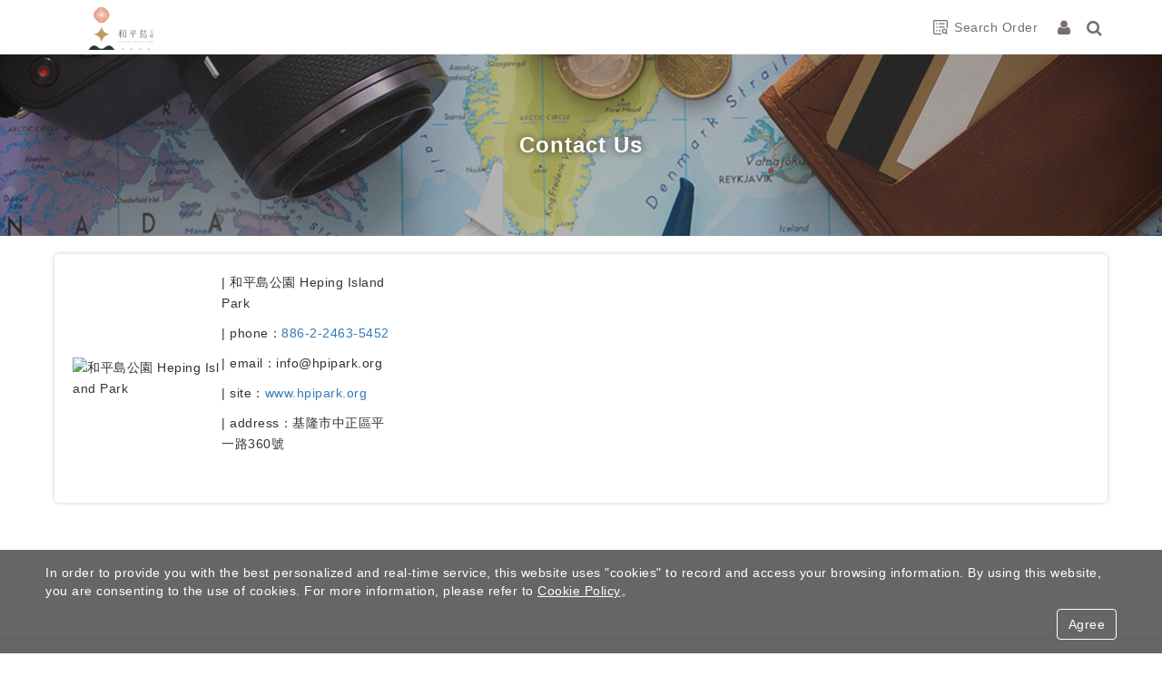

--- FILE ---
content_type: text/html;charset=UTF-8
request_url: https://hpipark.fonticket.com/web/contact
body_size: 27364
content:

<!DOCTYPE html>
<html lang="en-US">
<head>
    
        
            <!-- Google Tag Manager -->
            <script>(function(w,d,s,l,i){w[l]=w[l]||[];w[l].push({'gtm.start':
                    new Date().getTime(),event:'gtm.js'});var f=d.getElementsByTagName(s)[0],
                j=d.createElement(s),dl=l!='dataLayer'?'&l='+l:'';j.async=true;j.src=
                'https://www.googletagmanager.com/gtm.js?id='+i+dl;f.parentNode.insertBefore(j,f);
            })(window,document,'script','dataLayer','GTM-W2WLJ75');</script>
            <!-- End Google Tag Manager -->
            <script>
                var hasGoogleTagManager = true;
            </script>
        
    
    <meta charset="UTF-8">
    <!-- CSRF-TOKEN -->
    <meta name="_csrf" content="fbde386d-7796-4eae-9cb5-ff89886313e6"/>
    <meta name="_csrf_header" content="X-CSRF-TOKEN"/>
    
    <script type="text/javascript" src="/assets/jquery.min-ecee19a383efd22bd54981b27926f724.js" ></script>
    <!-- Website Color -->
    <script type="text/javascript">
        //處理localStorage 過期, 暫時寫死24hr 過期
        const EXPIRE_DURATION = 24 * 60 * 60 * 1000
        const EXPIRE_MAP = "EXPIRE_MAP"
        const storeWithTTL = (key, value) => {
            localStorage.setItem(key, value)
            addToExpireMap(key)
        }
        const removeStoreItem = (key) => {
            localStorage.removeItem(key)
            const map = localStorage.getItem(EXPIRE_MAP)
            if (map) {
                const expiredMap = JSON.parse(map)
                delete expiredMap[key]
                localStorage.setItem(EXPIRE_MAP, JSON.stringify(expiredMap))
            }
        }
        const addToExpireMap = (key) => {
            let expiredMap = {}
            const map = localStorage.getItem(EXPIRE_MAP)
            if (map) {
                expiredMap = JSON.parse(map)
            }
            expiredMap[key] = new Date().getTime() + EXPIRE_DURATION
            localStorage.setItem(EXPIRE_MAP, JSON.stringify(expiredMap))
        }
        //exam the keys, if expired, remove the key, if not, expend the expired time.
        const $map = localStorage.getItem(EXPIRE_MAP)
        if ($map) {
            const removeKeys = []
            const expiredMap = JSON.parse($map)
            $.each(expiredMap, function(key, value){
                if (new Date().getTime() > value)
                    removeKeys.push(key)
            })
            //remove expired keys in localstorage
            $.each(removeKeys, function(index, key) {
                localStorage.removeItem(key)
                delete expiredMap[key]
            })
            localStorage.setItem(EXPIRE_MAP, JSON.stringify(expiredMap))
        }



        
        // 主色
        let colorMain = "#e6cf93";
        // 網站背景色
        let colorBodyBackground = '#ffffff';
        // MENU主色
        let colorHeaderBackground = "#ffffff";
        // MENU字體顏色
        let colorHeaderText = "#786e6e";
        //醒目色
        let colorHighlight = "#f13c38";
        //footer主色
        let colorFooterMain = "#e6cf93";
        //footer背景
        let colorFooterBackground = "#ffffff";
        let colorBlack='#404040';
        

        let token = $("meta[name='_csrf']").attr("content");
        let header = $("meta[name='_csrf_header']").attr("content");
        $.ajaxSetup({
            beforeSend: function (xhr) {
                if(header && token ){
                    xhr.setRequestHeader(header, token);
                }
            }
        });

        //註冊ajax觸發就show blockUI
        $(document).ajaxStart(function () {
            $.blockUI({
                message: null,
                overlayCSS:  {
                    backgroundColor:	'unset'
                },
            });
        });

        function calculateTotalAmount(){
            var sum = 0.0;
            $('#tickets > tbody  > tr').each(function () {
                var qty = $(this).find('option:selected').val();
                if(isNaN(qty)){
                    qty=0;
                }
                var price = $(this).find('.price').text().replace(/[^\d.]/, '');
                var amount = (qty * price);
                sum += amount;
                // 修改小計
                $(this).find('.subtotal').val(amount);
                //alert(qty);
            });
            return sum;
        }

        function purchaseQty(){
            var qtyVal=$('#tickets > tbody > tr').find('option:selected');
            var qtyAll=0;
            for(i=0;i<qtyVal.length;i++){
                qtyAll+=parseInt(qtyVal[i].value);
            }
            return qtyAll;
        }

        function switchLanguage(lang){
            var path =location.href;
            var matchers = ["?lang=", "&lang=", "lang=","en_US","zh_TW","ja_JP","ko_KR","zh_CN"];
            for(var index in matchers){
                path = path.replace(matchers[index],"");
            }
            if(path.indexOf('?')>0){
                path = path + "&lang="+lang;
            }
            else{
                path = path + "?lang="+lang;
            }
            window.location.href = path;
        }

        function showExternalBrowserAlert(){
            Swal.fire({
                text: "You may encounter issues when using Google login in this browser. We recommend opening it in another browser or using an alternative login method.",
                showCancelButton: true,
                // allowOutsideClick: false,
                confirmButtonColor: "#3085d6",
                cancelButtonColor: "#d33",
                confirmButtonText: "Copy Link",
                cancelButtonText:"Confirm "
            }).then((result) => {
                if (result.isConfirmed) {
                    // 取得要複製的文字
                    const currentUrl = window.location.href;

                    let textArea = document.createElement("textarea");
                    textArea.style.position = 'fixed';
                    textArea.style.top = 0;
                    textArea.style.left = 0;
                    textArea.style.width = '2em';
                    textArea.style.height = '2em';
                    textArea.style.padding = 0;
                    textArea.style.border = 'none';
                    textArea.style.outline = 'none';
                    textArea.style.boxShadow = 'none';
                    textArea.style.background = 'transparent';
                    textArea.value = currentUrl;
                    document.body.appendChild(textArea);
                    textArea.focus();
                    textArea.select();
                    document.execCommand('copy');
                    document.body.removeChild(textArea);

                    const Toast = Swal.mixin({
                        toast: true,
                        position: "top",
                        showConfirmButton: false,
                        timer: 1500,
                        timerProgressBar: true
                    });
                    Toast.fire({
                        icon: "success",
                        title: "The URL has been copied to the clipboard"
                    });
                }
            });
        }

        function showAlert(text, showCancel = false, icon = null, extraOptions = {}) {
            let option = {
                text: text,
                confirmButtonColor: '#3085d6',
                width:"40rem",
                confirmButtonText: "Confirm ",
            }

            if(showCancel){
                option["showCancelButton"] = true
                option["cancelButtonColor"] = '#F61414'
                option["cancelButtonText"] = "Cancel"
                // option["reverseButtons"] = true
                option["customClass"] = {
                    actions : "col-md-12 justify-content-around"
                }
            }

            if(icon){
                option["icon"] = icon
            }

            option = Object.assign(option, extraOptions)

            return Swal.fire(option)
        }
    </script>

    
        
        <link rel="shortcut icon" type='image/x-icon' href="/assets/favicon-b1a2125328f4d3a5e5dfd05c473d1dbf.ico">
        <meta name="viewport" content="width=device-width, initial-scale=1.0">
        <meta http-equiv="X-UA-Compatible" content="ie=edge"/>
        <meta http-equiv="content-language" content="en_US"/>
    
    
    
    
        <meta name="description" content="和平島公園官方線上購票網站，可線上購買和平島公園門票、預約體驗活動，免現場排隊購票喔！"/>
    

    
        
            <meta property="og:image" content="https://cdn.fontrip.com/fonticket/photo/162460749100209016_630x210.png">
            <meta property="og:image:width" content="630">
            <meta property="og:image:height" content="210">
        
    

    <meta property="og:type" content="website">
    <meta property="og:site_name" content="和平島公園"/>

    <script type="application/ld+json">
      {
        "@context": "https://schema.org",
        "@type": "WebSite",
        "name": "和平島公園",
        "alternateName": "和平島公園",
        "url": "https://hpipark.fonticket.com/"
      }
    </script>
<!-- BASE CSS -->
    
    
        <title itemprop="name">和平島公園</title>
        <meta property="og:title" content="和平島公園">
        <meta property="og:url" content="https://hpipark.fonticket.com">
        <meta property="og:description" content="和平島公園官方線上購票網站，可線上購買和平島公園門票、預約體驗活動，免現場排隊購票喔！">
    
    <!-- COMMON Stylesheet -->
    <style>
    /* 修正 SweetAlert2 版面過小問題 */
    .swal2-popup {
        font-size: 1.6rem !important;
    }
    </style>
    <link rel="stylesheet" href="/assets/web_styleA/bootstrap.min-2b420279be37a5649ac7a613aee8b3fc.css" />
    <link rel="stylesheet" href="/assets/web_styleA/style.min-ea251d5dfa8d0ecb32fdef7f2c375b85.css" />
    <link rel="stylesheet" href="/assets/web_styleA/font-awesome.min-15e396d8da26b18265ee2f3ef50b65c5.css" />
    <link rel="stylesheet" href="/assets/web_styleA/slick.min-1800ffec4d51bcac6ee7e28950405676.css" />
    <link rel="stylesheet" href="/assets/web_styleA/slick-theme.min-408d1606985a88ce967c9566602c863c.css" />
    <link rel="stylesheet" href="/assets/flatpickr.min-4a628680fd1d079d8eb1a313e5df3d21.css" />
    <!-- COMMON SCRIPTS -->
    <script type="text/javascript" src="/assets/web_styleA/slick.min-15af381edb383d24c7e91fe2d6892544.js" ></script>
    <script type="text/javascript" src="/assets/web_styleA/common.min-b31b793087498b4c1e5fd3c76e4914f1.js" ></script>
    <script type="text/javascript" src="/assets/shoppingCart-6bad38651b532737668debcd728438c8.js" ></script>
    <script type="text/javascript" src="/assets/bootstrap/bootstrap.bundle.min-420d5a38d07c070e6cd35ebff63652b9.js" ></script>
    <script type="text/javascript" src="/assets/web_styleA/jquery-validate.min-7153a28a126692c504f1c665276a39cb.js" ></script>
    <script type="text/javascript" src="/assets/jquery.blockUI-4f8466308595f84a77cc0e24e06e01ac.js" ></script>
    <script type="text/javascript" src="/assets/sweetalert2.all.min-d8351af5d460762edf6a524ee999f992.js" ></script>
    <script type="text/javascript" src="/assets/flatpickr/flatpickr-d23c43e3c8556b66d03283dc88a510ed.js" ></script>
    <script type="text/javascript" src="/assets/flatpickr/lang-ad4907ddbd941acc780ba7d6bb630bda.js" ></script>

    
    <meta name="layout" content="fonticket-web"/>

</head>
<body>

    
        <!-- Google Tag Manager (noscript) -->
        <noscript><iframe src="https://www.googletagmanager.com/ns.html?id=GTM-W2WLJ75"
                          height="0" width="0" style="display:none;visibility:hidden"></iframe></noscript>
        <!-- End Google Tag Manager (noscript) -->
    

<div itemscope itemtype="https://schema.org/WebSite">
    <meta itemprop="url" content="https://hpipark.fonticket.com"/>
    <meta itemprop="name" content="和平島公園"/>
    <meta itemprop="alternateName" content="和平島公園"/>
</div>
<!-- Web Header -->



<!-- Header================================================== -->


<!-- B2C無需登入, POS 團體購物需登入後查看Menu-->

<div id="webHeader">
    <div class="nav_wrap box-colorHeaderBackground">
        <div class="logo" style="background-image: url('https://cdn.fontrip.com/fonticket/photo/162460749100209016_210x70.webp');">
            <h1><a href="/">和平島公園</a></h1>
        </div>
        
            <span id="nav-toggle" class="nav-toggle">
                <span></span>
            </span>
            <span class="m_account">
                
                    <a href="#modal-member-form" data-toggle="modal" onclick="switchView('form-login', 'form-reminder','form-register', 'form-register-validate');" class="login_btn" aria-label="Member Center">
                        <i class="fa fa-user text-colorHeaderText"></i>
                    </a>
                
            </span>
            <span class="m_shopping_cart">
                <div class="shoppingCart_btn">
                    <i class="fa fa-shopping-cart text-colorHeaderText"></i>
                    <small id="cartItemQtyM" class="box-colorHeaderBackground text-colorHeaderText border-colorHeaderText"></small>
                </div>
            </span>
        
        <nav class="d_header">
            <div class="logo" style="background-image: url('https://cdn.fontrip.com/fonticket/photo/162460749100209016_210x70.webp');">
                <h1><a href="/">和平島公園</a></h1>
            </div>
            
            


            <ul class="nav_menu">
                
                    <li class="visitors">
                        <span>
                            <i class="fa text-colorHeaderText">
                            <?xml version="1.0" encoding="utf-8"?>
                                <!-- Generator: Adobe Illustrator 24.1.1, SVG Export Plug-In . SVG Version: 6.00 Build 0)  -->
                                <svg version="1.1" id="visitorsSearch" xmlns="http://www.w3.org/2000/svg" xmlns:xlink="http://www.w3.org/1999/xlink" x="0px" y="0px"
                                     viewBox="0 0 362.4 363.04" style="enable-background:new 0 0 362.4 363.04; fill: #786e6e; width: 16px;height: 16px" xml:space="preserve">
                                    <g>
                                        <path d="M362.39,202.57c-9.69,0-18.78,0-28.34,0c0-1.6,0-3.06,0-4.51c0-51.01,0-102.02,0-153.03c0-11.22-5.33-16.6-16.44-16.6
                c-90.99,0-181.97,0-272.96,0c-10.97,0-16.28,5.31-16.28,16.31c0,51.51,0,103.02,0,154.53c0,39.72,0,79.44,0,119.15
                c0,10.68,5.48,16.2,16.09,16.2c52.17,0.01,104.34,0,156.51,0c1.48,0,2.96,0,4.71,0c0,9.44,0,18.63,0,28.4c-1.23,0-2.55,0-3.86,0
                c-52.55,0-105.09,0.02-157.64-0.01C18.46,363.01,0.01,344.55,0,318.85C-0.01,227.2-0.01,135.56,0,43.92
                c0-25.46,18.51-43.9,44.02-43.91C135.51,0,227-0.01,318.48,0.01c25.42,0,43.89,18.54,43.9,44.06
                c0.03,51.51,0.01,103.02,0.01,154.53C362.39,199.83,362.39,201.05,362.39,202.57z"/>
                                        <path d="M334.8,315.42c9.14,9.13,18.29,18.27,27.24,27.2c-6.73,6.75-13.23,13.26-20.03,20.08c-4.3-4.31-8.86-8.89-13.42-13.46
                c-4.06-4.07-8.18-8.07-12.14-12.23c-1.52-1.59-2.64-1.92-4.76-0.82c-38.73,20.16-84.1-1.7-92.66-44.56
                c-8.2-41.05,27.77-80.1,69.13-75.05c47.44,5.79,71.94,55.93,47.5,97.2C335.4,314.2,335.2,314.65,334.8,315.42z M317.02,280.07
                c0.02-19.45-15.77-35.4-35.13-35.46c-19.62-0.07-35.55,15.79-35.56,35.4c-0.01,19.58,16.07,35.67,35.49,35.52
                C301.25,315.38,317,299.51,317.02,280.07z"/>
                                        <path d="M284.28,108.31c-47.65,0-95.01,0-142.55,0c0-9.3,0-18.39,0-27.79c47.4,0,94.85,0,142.55,0
                C284.28,89.61,284.28,98.79,284.28,108.31z"/>
                                        <path d="M284.34,193.36c-47.74,0-95.08,0-142.6,0c0-9.38,0-18.56,0-27.98c47.56,0,94.98,0,142.6,0
                C284.34,174.75,284.34,183.93,284.34,193.36z"/>
                                        <path d="M141.8,255.36c15.93,0,31.6,0,47.55,0c0,9.34,0,18.53,0,27.97c-15.75,0-31.52,0-47.55,0
                C141.8,274.12,141.8,264.94,141.8,255.36z"/>
                                        <path d="M70.82,179.19c0.09-9.81,7.93-17.55,17.74-17.5c9.73,0.05,17.65,7.99,17.64,17.68c-0.01,9.73-8.34,17.95-18.01,17.77
                C78.49,196.97,70.74,188.95,70.82,179.19z"/>
                                        <path d="M88.9,251.78c9.72,0.2,17.54,8.33,17.3,17.97c-0.24,9.62-8.45,17.58-17.98,17.43c-9.85-0.16-17.66-8.37-17.4-18.29
                C71.09,259.08,79.02,251.57,88.9,251.78z"/>
                                        <path d="M88.42,111.95c-9.8-0.02-17.58-7.82-17.59-17.63c-0.01-9.77,7.81-17.7,17.52-17.76c9.81-0.05,17.95,8.09,17.87,17.86
                C106.12,104.13,98.16,111.97,88.42,111.95z"/>
                                    </g>
                                </svg>
                            </i>
                            <p class="text-colorHeaderText">Search Order</p>
                        </span>
                        <ul>
                            
                                <li>
                                    <a href="/web/guestOrderQuery">
                                        Guest Order
                                    </a>
                                </li>
                            
                            <li>
                                <a href="#modal-member-form" data-toggle="modal" onclick="switchView('form-login', 'form-reminder','form-register', 'form-register-validate');">
                                    My Orders
                                </a>
                            </li>
                            
                        </ul>
                    </li>
                
                
                    <li class="shoppingCart_nav_item">
                        <span class="shoppingCart_btn">
                            <i class="fa fa-shopping-cart text-colorHeaderText"></i>
                            <p class="text-colorHeaderText">
                                
                                <b id="cartItemQty" class="text-colorHeaderText"></b>
                            </p>
                        </span>
                    </li>
                
                
                    
                        <li class="account">
                            <a id="memberLoginLink" href="#modal-member-form" data-toggle="modal" onclick="switchView('form-login', 'form-reminder','form-register', 'form-register-validate');" aria-label="Member Center">
                                <i class="fa fa-user text-colorHeaderText"></i>
                            </a>
                        </li>
                    
                

                
                
                    <li class="search">
                        <span class="search_btn" id="navSearchBtn">
                            <i class="fa fa-search text-colorHeaderText"></i>
                        </span>
                    </li>
                

            </ul>
            <div class="nav_search_wrap">
                <div class="index_search_bar">
                    <input id="keywordSearchTextC" class="search_box border-colorHeaderText" type="search" placeholder="Keyword Search" value="">
                    <button onclick="keywordSearchC()"><i class="fa fa-search text-colorHeaderText"></i></button>
                </div>
            </div>
        </nav>
    </div>
    <script>
        $("#navSearchBtn").on('click', function () {
            $('.nav_menu').hide();
            $('.nav_search_wrap').fadeIn();
            $('#keywordSearchTextC').focus();
        });
        $(document).mouseup(function (e) {
            var navSearchBar =$(".nav_search_wrap");
            if (!navSearchBar.is(e.target) && navSearchBar.has(e.target).length === 0) {
                $('.nav_menu').fadeIn();
                $('.nav_search_wrap').hide();
            }
        });
    </script>

    <nav class="m_header">
        

        <div class="nav_bar">
            
                <div class="index_search_wrap_m">
                    <div class="index_search_bar_m">
                        <input id="keywordSearchTextM" class="search_box_m" type="search" placeholder="Keyword Search" value="">
                        <button onclick="keywordSearchM()"><i class="fa fa-search"></i></button>
                    </div>
                </div>
                <ul class="nav_menu">
                    
                    
                        <li class="visitors">
                            
                            <a href="/web/guestOrderQuery">
                                <i class="fa">
                                <?xml version="1.0" encoding="utf-8"?>
                                    <!-- Generator: Adobe Illustrator 24.1.1, SVG Export Plug-In . SVG Version: 6.00 Build 0)  -->
                                    <svg version="1.1" id="visitorsSearch" xmlns="http://www.w3.org/2000/svg" xmlns:xlink="http://www.w3.org/1999/xlink" x="0px" y="0px"
                                         viewBox="0 0 362.4 363.04" style="enable-background:new 0 0 362.4 363.04; fill: #333; width: 15px;height: 15px" xml:space="preserve">
                                        <g>
                                            <path d="M362.39,202.57c-9.69,0-18.78,0-28.34,0c0-1.6,0-3.06,0-4.51c0-51.01,0-102.02,0-153.03c0-11.22-5.33-16.6-16.44-16.6
            c-90.99,0-181.97,0-272.96,0c-10.97,0-16.28,5.31-16.28,16.31c0,51.51,0,103.02,0,154.53c0,39.72,0,79.44,0,119.15
            c0,10.68,5.48,16.2,16.09,16.2c52.17,0.01,104.34,0,156.51,0c1.48,0,2.96,0,4.71,0c0,9.44,0,18.63,0,28.4c-1.23,0-2.55,0-3.86,0
            c-52.55,0-105.09,0.02-157.64-0.01C18.46,363.01,0.01,344.55,0,318.85C-0.01,227.2-0.01,135.56,0,43.92
            c0-25.46,18.51-43.9,44.02-43.91C135.51,0,227-0.01,318.48,0.01c25.42,0,43.89,18.54,43.9,44.06
            c0.03,51.51,0.01,103.02,0.01,154.53C362.39,199.83,362.39,201.05,362.39,202.57z"/>
                                            <path d="M334.8,315.42c9.14,9.13,18.29,18.27,27.24,27.2c-6.73,6.75-13.23,13.26-20.03,20.08c-4.3-4.31-8.86-8.89-13.42-13.46
            c-4.06-4.07-8.18-8.07-12.14-12.23c-1.52-1.59-2.64-1.92-4.76-0.82c-38.73,20.16-84.1-1.7-92.66-44.56
            c-8.2-41.05,27.77-80.1,69.13-75.05c47.44,5.79,71.94,55.93,47.5,97.2C335.4,314.2,335.2,314.65,334.8,315.42z M317.02,280.07
            c0.02-19.45-15.77-35.4-35.13-35.46c-19.62-0.07-35.55,15.79-35.56,35.4c-0.01,19.58,16.07,35.67,35.49,35.52
            C301.25,315.38,317,299.51,317.02,280.07z"/>
                                            <path d="M284.28,108.31c-47.65,0-95.01,0-142.55,0c0-9.3,0-18.39,0-27.79c47.4,0,94.85,0,142.55,0
            C284.28,89.61,284.28,98.79,284.28,108.31z"/>
                                            <path d="M284.34,193.36c-47.74,0-95.08,0-142.6,0c0-9.38,0-18.56,0-27.98c47.56,0,94.98,0,142.6,0
            C284.34,174.75,284.34,183.93,284.34,193.36z"/>
                                            <path d="M141.8,255.36c15.93,0,31.6,0,47.55,0c0,9.34,0,18.53,0,27.97c-15.75,0-31.52,0-47.55,0
            C141.8,274.12,141.8,264.94,141.8,255.36z"/>
                                            <path d="M70.82,179.19c0.09-9.81,7.93-17.55,17.74-17.5c9.73,0.05,17.65,7.99,17.64,17.68c-0.01,9.73-8.34,17.95-18.01,17.77
            C78.49,196.97,70.74,188.95,70.82,179.19z"/>
                                            <path d="M88.9,251.78c9.72,0.2,17.54,8.33,17.3,17.97c-0.24,9.62-8.45,17.58-17.98,17.43c-9.85-0.16-17.66-8.37-17.4-18.29
            C71.09,259.08,79.02,251.57,88.9,251.78z"/>
                                            <path d="M88.42,111.95c-9.8-0.02-17.58-7.82-17.59-17.63c-0.01-9.77,7.81-17.7,17.52-17.76c9.81-0.05,17.95,8.09,17.87,17.86
            C106.12,104.13,98.16,111.97,88.42,111.95z"/>
                                        </g>
                                    </svg>
                                </i>
                                <p>Guest Order</p>
                            </a>
                        </li>
                    
                    
                        <li>
                            <a href="#modal-member-form" data-toggle="modal" onclick="switchView('form-login', 'form-reminder','form-register', 'form-register-validate');">
                                <i class="fa fa-file-text-o"></i>
                                My Orders
                            </a>
                        </li>
                    
                    
                    

                    

                    

                    
                </ul>
            
        </div>
    </nav>
    <!-- End Header -->

    <script>
        function keywordSearch() {
            var keyword = $("#keywordSearchText").val();
            window.location.href = "/search" + "?q=" + encodeURIComponent(keyword);
        }

        function keywordSearchM() {
            var keywordM = $("#keywordSearchTextM").val();
            window.location.href = "/search" + "?q=" + encodeURIComponent(keywordM);
        }
        function keywordSearchC() {
            var keywordC = $("#keywordSearchTextC").val();
            window.location.href = "/search" + "?q=" + encodeURIComponent(keywordC);
        }
        $("#keywordSearchText").keypress(function(e){
            let code = (e.keyCode ? e.keyCode : e.which);
            if (code == 13){
                var keyword = $("#keywordSearchText").val();
                window.location.href = "/search" + "?q=" + encodeURIComponent(keyword);
            }
        });
        $("#keywordSearchTextM").keypress(function(e){
            let code = (e.keyCode ? e.keyCode : e.which);
            if (code == 13){
                var keywordM = $("#keywordSearchTextM").val();
                window.location.href = "/search" + "?q=" + encodeURIComponent(keywordM);
            }
        });
        $("#keywordSearchTextC").keypress(function(e){
            let code = (e.keyCode ? e.keyCode : e.which);
            if (code == 13){
                var keywordC = $("#keywordSearchTextC").val();
                window.location.href = "/search" + "?q=" + encodeURIComponent(keywordC);
            }
        });


        if($('.purchaseLoginForm').length>0 || $('.purchaseForm').length>0){
            $('#nav-toggle').remove();
            $('.nav_bar').remove();
            $('.nav_menu').remove();
            // $('#modal-member-form').remove();
            $('.m_account').remove();
            $('.d_nav_category').remove();
        }

        /**
         * BEIGN - navbar
         */

        navbarAddDropdownMore();
        $(window).resize(navbarAddDropdownMore);

        // BEIGN - 大尺寸下navbar是否長出[更多▼]
        function navbarAddDropdownMore(){
            if($('.d_nav_category').length > 0){

                $('#nav_category_more').hide();

                var navbar_items = $('.d_nav_item');
                if($(window).width() >= 992){
                    var html_dropdownMore = false;

                    // 選單過是否多長
                    function calculateNavbar(){
                        var navbarWidth = $('.d_header')[0].offsetWidth,
                            navbar_logoWidth = $('.d_header .logo')[0].offsetWidth,
                            navbar_statusBarWidth = $('.d_header .nav_menu')[0].offsetWidth,
                            navbar_moreWidth = $('#nav_category_more').width(),
                            navbar_containerWidth = navbarWidth - (navbar_logoWidth + navbar_statusBarWidth + navbar_moreWidth + 180),
                            navbar_itemsWidth = 0;

                        for(let i=0;i<$('.d_nav_item').length;i++){
                            var navbar_item = $('.d_nav_item').eq(i);
                            navbar_itemsWidth += $('.d_nav_item').eq(i).width();

                            if(navbar_containerWidth < navbar_itemsWidth){
                                navbar_item.hide();
                                $('.d_nav_item_more').eq(i).show();
                                html_dropdownMore = true;
                            }else{
                                $('.d_nav_item').show();
                                $('.d_nav_item_more').eq(i).hide();
                            }
                        }

                        if(html_dropdownMore != false){
                            $('#nav_category_more').show();
                        }else{
                            $('#nav_category_more').hide();
                        }
                    }
                    calculateNavbar();
                }
            }
        }
        /**
         * END - navbar
         */
        // Initial Shopping Cart Functions Here
        var GA4ecCartInfo = [];

        // currency format function
        const currencySetting = {
            currencyCode: 'TWD',
            icon: 'NT$',
            iconPosition: 'L',
            decimalDigit: '0',
            thousandSeparator: ',',
        }

        function addThousandsSeparator(num) {
            if (num.startsWith('-')) {
                num = num.substring(1)
                return '-' + addThousandsSeparator(num)
            }
            let newNum = ""
            let numbers = num.split('').reverse()
            for (let l = 0 ; l < numbers.length ; l++ ) {
                let currentNumber = numbers[l]
                if (l % 3 === 0 && l !== 0 && currentNumber !== '-') {
                    newNum += currencySetting.thousandSeparator + currentNumber
                } else {
                    newNum += currentNumber
                }
            }
            return newNum.split('').reverse().join('')
        }

        function formatCurrency(amount, iconAttr, amountAttr, style){
            let value = amount
            if (currencySetting.decimalDigit === 0) {
                value = amount.toString().split('.')[0]
                // add thousand separator
                value = addThousandsSeparator(value)
            } else {
                // add thousand separator
                value = addThousandsSeparator(amount.toString())
            }

            const colorHighlight = "#f13c38"
            let iconStyle = "display:inline;"
            let amountStyle = "display:inline;"
            switch (style) {
                case "TOTAL":
                    iconStyle += "font-size: 1.4rem;font-weight: 500;color: #888888"
                    amountStyle += "font-size: 2rem;font-weight: bold;color: " + colorHighlight
                    break
                case "SUBTOTAL":
                    iconStyle += "font-size: 1.2rem;font-weight: bold;color: #888888"
                    amountStyle += "font-size: 1.4rem;font-weight: bold;color: " + colorHighlight
                    break
                case "AMOUNT_ONLY":
                    iconStyle += "display:none;color:#888888"
                    break
                case "DETAIL":
                    // do nothing
                    iconStyle += "color: #888888;"
                    amountStyle += "color: #888888;"
                    break
                case "GENERAL":
                    iconStyle += "color: #888888"
                    amountStyle += "font-weight: bold; color:" + colorHighlight
                    break
                case "NONE":
                    break
                default:
                    break
            }

            const iconSpan = $('<span style="' + iconStyle + '">').attr('id', iconAttr.id)
            const amountSpan = $('<span style="' + amountStyle + '">').attr('id', amountAttr.id)
            if (currencySetting.iconPosition === 'L') {
                iconSpan.addClass(iconAttr.classname).text(currencySetting.icon);
                amountSpan.addClass(amountAttr.classname).text(' ' + value);
                return $('<span>').append(iconSpan).append(amountSpan).html();
            } else {
                iconSpan.addClass(iconAttr.classname).text(currencySetting.icon)
                amountSpan.addClass(amountAttr.classname).text(value + ' ')
                amountSpan.after(iconSpan)
                return $('<span>').append(amountSpan).append(iconSpan).html()
            }
        }

        function simpleCurrency(amount) {
            return formatCurrency(amount, {}, {}, {})
        }

        function removeSeparator(amount) {
            return amount.replaceAll(currencySetting.thousandSeparator, '')
        }


        (function(){
            
            // 初始化購物車相關的多語和連結
            // 增加連結時，請以 Url 結尾，例如：shoppingCartConfirmUrl
            // 多語無特別限制
            const collections = {
                i18n: {
                    //i18n
                    invalidText: 'Invalid Product',
                    deleteText: 'Delete',
                    purchaseText: 'Purchase',
                    emptyCartText: 'Shopping Cart is empty',
                    specText: 'Product Specifications',
                    salePrice: 'Sale Price',
                    subtotalText: 'Subtotal',
                    quantityText: 'Quantity',
                    bookingDateText: '預定日期',
                    unfillError: 'Please choose shipping method',
                    backToHome: 'Back to home',
                    backToCart: 'Back to Cart',
                    continueShoppingText: 'Continue shopping',
                    invalidCartItemsText: 'Invalid Items',
                    invalidItemHint : 'Product Unavailable for Purchase',
                    checkAddonText: 'Check Addon Product ',
                    addonItemsLabelText: 'to add on',
                    addonPriceText: 'Add-on Price',
                    satisfiedQuantityText: 'Purchase Quantity',
                    bundleQuantityText: 'Gift Quantity',
                },
                links: {
                    //links
                    purchaseUrl: '/web/shoppingCart',
                    updateUrl: '/web/ajaxUpdateShoppingCart',
                    pageContentUrl: '/web/ajaxGetShoppingCartFullContent',
                    deliveryConfirmUrl: '/web/deliveryConfirm',
                    shoppingCartConfirmUrl: '/web/shoppingCartConfirm',
                    addonUrl: '/web/addon',
                },
                currency: {
                    icon: 'NT$',
                }
            }
            
            //init shopping cart
            cart = shoppingCart.init(collections, false)

            $(".shoppingCart_btn").on("click", ()=>{
                window.location.href = "/web/shoppingCart"
            });

        })();
    </script>
</div>




<!-- loading畫面 -->
<div class="loading">
    <div class="spinner">
        <div class="cube1"></div>
        <div class="cube2"></div>
    </div>
</div>
<div class="back_top box-colorMain">
    <i class="fa fa-chevron-up"></i>
</div>


<script type="text/javascript" src="/assets/web_styleA/problem-d6ac19f89b37d29d7e24ea7a6080eaa7.js" ></script>
<div class="problem_body">
    
        <header class="title_banner">
    
        <div class="header_title">
            <h1>Contact Us</h1>
        </div>
    </header>
    <div class="wrapper">
        <div class="common_problem">
            <table align="left" border="0" cellpadding="0" cellspacing="0" style="width:350px">
	<tbody>
		<tr>
			<td><img alt="和平島公園 Heping Island Park" src="https://img.mysignature.io/p/0/b/c/0bcb02cf-c5a3-52bc-9ed2-84e08e1398b5.png?time=1573005720" style="width:50px" /></td>
			<td>
			<table border="0" cellpadding="0" cellspacing="0">
				<tbody>
					<tr>
						<td>
						<p>| 和平島公園 Heping Island Park</p>
						</td>
					</tr>
					<tr>
						<td>
						<p>|&nbsp;phone：<a href="tel:886-2-2463-5452#107" target="_blank">886-2-2463-5452</a></p>
						</td>
					</tr>
					<tr>
						<td>
						<p>|&nbsp;email：info@hpipark.org</p>
						</td>
					</tr>
					<tr>
						<td>
						<p>|&nbsp;site：<a href="https://www.hpipark.org/" target="_blank">www.hpipark.org</a></p>
						</td>
					</tr>
					<tr>
						<td>
						<p>|&nbsp;address：基隆市中正區平一路360號</p>
						</td>
					</tr>
					<tr>
						<td>
						<table border="0" cellpadding="0" cellspacing="0">
							<tbody>
								<tr>
									<td><a href="https://www.facebook.com/hepingislandpark/" target="_blank"><img alt="" src="https://img.mysignature.io/s/v3/c/0/9/c09ad4e7-f366-5586-8c9c-f26b4ed380a6.png" style="width:21px" /></a></td>
									<td><a href="https://www.tripadvisor.com/Attraction_Review-g13808856-d592637-Reviews-Heping_Island_Park-Zhongzheng_District_Keelung.html" target="_blank"><img alt="" src="https://img.mysignature.io/s/v3/1/a/1/1a1b18b9-3484-5cbd-b546-f7353279f764.png" style="width:21px" /></a></td>
									<td><a href="https://www.weibo.com/p/1005056702752728/home?from=page_100505_profile&amp;wvr=6&amp;mod=data&amp;is_hot=1#_loginLayer_1565862969478" target="_blank"><img alt="" src="https://img.mysignature.io/s/v3/4/4/0/4409bab5-590e-54d6-a685-c832dfcb54ba.png" style="width:21px" /></a></td>
								</tr>
							</tbody>
						</table>
						</td>
					</tr>
				</tbody>
			</table>
			</td>
		</tr>
	</tbody>
</table>

        </div>
    </div>
</div>

<!-- Footer  -->







<footer class="box-colorFooterBackground">
    <div class="foooter-top">
        <div class="row">
            
            
                
                
                    <div class="col-xs-12 col-sm-4">
    <h4 class="text-colorFooterMain">ABOUT US</h4>
    
        <ul>
            
                
                    <li class="" style="display: block;">
                        <a class="text-colorFooterMain"  rel="noopener noreferrer" href="https://hpipark.fonticket.com/web/terms"
                           target="_self">
                            Terms
                        </a>
                    </li>
                
            
                
                    <li class="" style="display: block;">
                        <a class="text-colorFooterMain"  rel="noopener noreferrer" href="https://hpipark.fonticket.com/web/faq"
                           target="_self">
                            FAQ
                        </a>
                    </li>
                
            
                
                    <li class="" style="display: block;">
                        <a class="text-colorFooterMain"  rel="noopener noreferrer" href="https://hpipark.fonticket.com/web/contact"
                           target="_self">
                            Contact Us
                        </a>
                    </li>
                
            
        </ul>
    
</div>

                
            
            

            
            
                
                    <div class="col-xs-12 col-sm-4">
    <h4 class="text-colorFooterMain">SERVICE</h4>
    
        <ul>
            
                
                    <li class="" style="display: block;">
                        <a class="text-colorFooterMain"  rel="noopener noreferrer" href="https://hpipark.fonticket.com/search"
                           target="_self">
                            Product List
                        </a>
                    </li>
                
            
                
                    <li class="" style="display: block;">
                        <a class="text-colorFooterMain"  rel="noopener noreferrer" href="https://hpipark.fonticket.com/web/purchaseNotice"
                           target="_self">
                            Purchase Notice
                        </a>
                    </li>
                
            
                
                    <li class="" style="display: block;">
                        <a class="text-colorFooterMain"  rel="noopener noreferrer" href="https://hpipark.fonticket.com/web/refundDesc"
                           target="_self">
                            Refund
                        </a>
                    </li>
                
            
        </ul>
    
</div>

                
            
            

            
            
                
                    <div class="col-xs-12 col-sm-4">
    <h4 class="text-colorFooterMain">CONTACT US</h4>
    
        <div class="footer_icon_wrap">
            
                
                
                    <a class="text-colorFooterMain" href="https://www.hpipark.org/"
                       target="_blank" rel="noopener noreferrer">
                        <img height="40" width="40" style="margin: 5px"
                             src="https://hpipark.fonticket.com/assets/web-default/icon_officalWebSite.png"
                             alt="officalWebSite" loading="lazy">
                    </a>
                
            
                
                
                    <a class="text-colorFooterMain" href="tel:02-2463-5452"
                       target="_blank" rel="noopener noreferrer">
                        <img height="40" width="40" style="margin: 5px"
                             src="https://hpipark.fonticket.com/assets/web-default/icon_phone.png"
                             alt="phone" loading="lazy">
                    </a>
                
            
                
                
                    <a class="text-colorFooterMain" href="https://www.google.com.tw/maps?q=世界秘境 和平島公園"
                       target="_blank" rel="noopener noreferrer">
                        <img height="40" width="40" style="margin: 5px"
                             src="https://hpipark.fonticket.com/assets/web-default/icon_map.png"
                             alt="map" loading="lazy">
                    </a>
                
            
                
                
                    <a class="text-colorFooterMain" href="https://www.facebook.com/hepingislandpark/"
                       target="_blank" rel="noopener noreferrer">
                        <img height="40" width="40" style="margin: 5px"
                             src="https://hpipark.fonticket.com/assets/web-default/icon_facebook.png"
                             alt="facebook" loading="lazy">
                    </a>
                
            
        </div>
    
</div>

                
            
            
        </div>
    </div>
        <hr>
    <div class="foooter-bottom">
        <div class="row">
            <div class="col-md-12 col-ms-12" style="text-align: center">
                <div class="foooter-bottom-wrap">
                    <ul>
                        <li class="text-colorFooterMain">
                            <p style="font-size: 1.2rem">營業人名稱 : 宏岳國際有限公司 / </p>
                        </li>
                        <li class="text-colorFooterMain">
                            <p style="font-size: 1.2rem">統一編號 : 54105706 |</p>
                        </li>
                    </ul>
                    <p class="text-colorFooterMain">
                    </p>
                </div>
                
                <div class="foooter-bottom-wrap">
                    <ul>
                        <li class="text-colorFooterMain"><p style="font-size: 1.2rem"><a href="/web/privacyPolicy" class="text-colorFooterMain">
                            Privacy Policy</a>|</p></li>
                        <li class="text-colorFooterMain"><p style="font-size: 1.2rem"><a href="/web/cookiePolicy" class="text-colorFooterMain">Cookie Policy</a>|</p></li>
                    </ul>
                    <p class="text-colorFooterMain">
                        <a href="https://www.fonticket.com/" target="_blank" rel='noreferrer noopener' class="text-colorFooterMain"><b>FonTicket</b></a>
                        Powered by Fontrip Technology CO., LTD.
                    </p>
                </div>
            </div>
        </div>
    </div>















    
</footer>
<!-- End footer -->




<!-- Login Form  -->

    
<style>
    .modal-login .modal-dialog{
        margin: 0;
        width: 400px;
        max-width: calc(90vw);
    }
    .modal-login{
        display: none;
        position: fixed;
        z-index: 999;
        left:50%;
        transform: translateX(-50%);
        top:15px;
    }
    @media (min-width: 768px){
        .modal-login{
            top:70px;
        }
    }
    .modal-login:focus{
        outline: none;
    }
    .modal-login .modal-dialog:after{
        content: '';
        display: block;
        height: 20px;
        width: calc(100% - 14px);
        position: absolute;
        bottom: 1px;
        left: 6px;
        background-color: #fff;
        z-index: 1000;
        /*background: linear-gradient(90deg, white 0%, rgba(255, 255, 255, 0) 100%);*/
        /*background: -moz-linear-gradient(90deg, white 0%, rgba(255, 255, 255, 0) 100%);*/
        /*background: -webkit-linear-gradient(90deg, white 0%, rgba(255, 255, 255, 0) 100%);*/
        /*background: -o-linear-gradient(90deg, white 0%, rgba(255, 255, 255, 0) 100%);*/
    }
    .register-validate-input{
        width: 34px;
        height: 34px;
        display: inline-block;
        margin: 20px 5px;
        text-align: center;
        border: solid 1px #bbbbbb;
    }
    .register-validate {
        text-align: center;
    }
    .modal-login .modal-body{
        max-height: calc(100vh - 140px);
    }
    .modal-login .modal-body .btn{
        width: 100%;
    }
    #form-login hr{
        text-align: center;
        margin-top: 30px;
        margin-bottom: 30px;
    }
    #form-login hr:after{
        display: block;
        width: auto;
        height: 20px;
        padding: 0 5px;
        content:"Or";
        position: absolute;
        color: #ccc;
        background-color: #fff;
        z-index: 2;
        transform: translateY(-8px) translateX(-50%);
        left: 50%;
        font-size: 1.2rem;
    }
    .clickable-text{
        color: #337ab7;
        cursor: pointer
    }
</style>
<!-- Modal Terms -->

<!-- 登入小窗窗 -->
<div id="modal-member-form" class="modal-login" tabindex="-1" role="dialog">
    <div class="modal-dialog">
        <div class="modal-content">
            <div class="modal-header">
                <button type="button" class="close" data-dismiss="modal" aria-hidden="true">&times;</button>
                <h4 class="modal-title" id="member-form-title">Login</h4>
            </div>
            <div class="modal-body">
                <label id="resultMessage" style="font-size: 1.8rem"></label>
                <!-- Login Form -->
                <form id="form-login" method="post" action="javascript:void(0)" class="form-horizontal form-bordered form-control-borderless">
                
                        <div class="form-group">
                            <div class="col-xs-12 text-center">
                                <p>Use social login</p>
                            </div>
                            <div class="col-xs-12 text-right">
                                
                                    <a href="/oauth2/google/authenticate?currentURI=%2Fweb%2Fcontact" provider="google" class="btn" style="background-color: #E3411F; color:#fff; margin: 5px 0px;" currentURI="/web/contact">
                                        <i class="fa fa-google" style="margin-right:5px;"></i>
                                        Google
                                    </a>
                                
                                
                                    <a href="/oauth2/facebook/authenticate?currentURI=%2Fweb%2Fcontact" provider="facebook" class="btn" style="background-color: #3b5998; color:#fff; margin: 5px 0px;" currentURI="/web/contact">
                                        <i class="fa fa-facebook" style="margin-right:5px; "></i>
                                        Facebook
                                    </a>
                                
                                

                            </div>
                        </div>

                        <hr>
                    

                    <div class="form-group">
                        <div class="col-xs-12">
                            <div class="input-group">
                                <span class="input-group-addon"><i class="fa fa-envelope-o"></i></span>
                                <input type="text" id="login-email" name="login-email" class="form-control input-lg" placeholder="Email" autocomplete="off">
                            </div>
                        </div>
                    </div>
                    <div class="form-group">
                        <div class="col-xs-12">
                            <div class="input-group">
                                <span class="input-group-addon"><i class="fa fa-key"></i></span>
                                <input type="password" id="login-password" name="login-password" class="form-control input-lg" placeholder="Password" autocomplete="new-password">
                            </div>
                        </div>
                    </div>










                    <div class="form-group form-actions">
                        <div class="col-xs-12 text-right" style="margin-top: 10px">
                            <div class="btn btn-primary box-colorMain border-colorMain" id="login-btn">
                                Login
                            </div>
                        </div>
                    </div>
                    <div class="form-group">
                        <div class="col-xs-12 text-center">
                            <span id="link-login-reminder"  class="link-login-reminder clickable-text"><small>Forgot your password?</small></span>
                            Or
                            <span id="link-login-register" class="clickable-text"><small>Register</small></span>
                        </div>
                    </div>
                </form>

                <!-- END Login Form -->
                <!-- Reminder Form -->
                <form id="form-reminder" type="post" action="javascript:void(0)" class="form-horizontal form-bordered form-control-borderless display-none">
                    <div class="form-group" >
                        <div class="col-xs-12">
                            <div class="input-group">
                                
                                    <span class="input-group-addon"><i class="fa fa-envelope-o"></i></span>
                                    <input type="text" id="reminder-email" name="reminder-email" class="form-control input-lg" placeholder="Email">
                                
                            </div>
                        </div>
                    </div>
                    <div class="form-group form-actions">
                        <div class="col-xs-12 text-right">
                            <div class="btn btn-primary" id="reminder-btn">Confirm</div>
                        </div>
                    </div>
                    
                        <div class="form-group">
                            <div class="col-xs-12 text-center">
                                <small>Did you remember your password?</small> <span class="clickable-text" id="link-reminder-login">
                                <small>Click Login</small></span>
                            </div>
                        </div>
                    
                </form>
                <!-- END Reminder Form -->

                <!-- Register Form -->
                <form id="form-register" method="post" action="javascript:void(0)" class="form-horizontal form-bordered form-control-borderless display-none">
                    <div class="form-group">
                        <div class="col-xs-12">
                            <div class="input-group">
                                <span class="must" style="position: absolute;top:6px;left:45px;z-index: 5;">*</span>
                                <span class="input-group-addon"><i class="fa fa-user"></i></span>
                                <input type="text" id="register-name" name="register-name" class="form-control input-lg" value="" placeholder="Name" autocomplete="off">
                            </div>
                        </div>

                    </div>
                
                    <div class="form-group">
                        <div class="col-xs-12">
                            <div class="input-group">
                                <span class="must" style="position: absolute;top:6px;left:45px;z-index: 5;">*</span>
                                <span class="input-group-addon"><i class="fa fa-envelope-o"></i></span>
                                <input type="text" id="register-email" name="register-email" class="form-control input-lg" value="" placeholder="Email" autocomplete="off">
                            </div>
                        </div>
                    </div>
                    <div class="form-group">
                        <div class="col-xs-12">
                            <div class="input-group">
                                <span class="must" style="position: absolute;top:6px;left:45px;z-index: 5;">*</span>
                                <span class="input-group-addon"><i class="fa fa-key"></i></span>
                                <input type="password" id="register-password" name="register-password" class="form-control input-lg" value="" placeholder="Passowrd"  autocomplete="off">
                            </div>
                        </div>
                    </div>











                    <div class="form-group form-actions">
                        <div class="col-xs-12">
                            <label class="switch switch-primary" data-toggle="tooltip" title="同意會員條款與隱私權保護政策">
                                <input type="checkbox" id="register-terms" name="register-terms">
                            </label>
                            Agree
                                <a href="#member_terms" data-toggle="modal" class="register-terms" id="memTermBtn">
                                    Terms
                                </a>
                                &
                                <a href="#privacy_policy" data-toggle="modal" class="register-terms" id="priTermBtn">
                                    Privacy Policy
                                </a>
                        </div>
                    </div>
                    <div style="margin-bottom:15px">
                        <div class="btn btn-success" id="register-btn" >Register</div>
                    </div>
                    <div class="form-group">
                        <div class="col-xs-12 text-center">
                            <small>Already have account?</small> <span class="clickable-text" id="link-register-login"><small>Login</small></span>
                        </div>
                    </div>
                </form>
                <!-- END Register Form -->
                <!-- Register Validate Form -->
                <form  id="form-register-validate" class="form-horizontal form-bordered form-control-borderless display-none">
                    <div class="register-validate">
                        <div>The validate code has sent to your email, please check and enter the number below.</div>
                        <div>If you couldn't find your email, the email might have been deleted or sent to spam.</div>
                        <input class="register-validate-input" type="text" maxlength="1" />
                        <input class="register-validate-input" type="text" maxlength="1" />
                        <input class="register-validate-input" type="text" maxlength="1" />
                        <input class="register-validate-input" type="text" maxlength="1" />
                        <input type="hidden" id="register-validate-code"/>
                        <input type="hidden" id="register-validate-memberId"/>

                        <br/><br/>
                        <div class="text-right form-actions">
                            <div class="btn btn-primary" id="reminder-btn-disabled" disabled>Re-send（<span>0</span>）</div>
                            <div class="btn btn-primary" id="re-reminder-btn">Re-send（<span>0</span>）</div>
                            <div id="register-validate-btn" class="btn btn-success" disabled>Confirm</div>
                        </div>
                    </div>

                </form>
                <!-- END Register Form -->
            </div>
        </div>
    </div>
</div>
<!-- 會員條款 -->
<div id="member_terms" class="modal modal_term in" tabindex="-1" role="dialog" aria-hidden="true">
    <div class="modal-content">
        <div class="modal-header">
            <button type="button" class="close" id="member_close">&times;</button>
            <h4 class="modal-title text-center">Terms</h4>
        </div>
        <div class="modal-body">
            <div class="form-group">
                <div class="container-fluid">
                    <div class="term-inner">
                        <h2><strong>服務條款</strong></h2>

<p>歡迎來到「和平島公園電子票網站」（下稱本網站）！請您於開始使用本網站各項服務前，務必詳細閱讀、了解並同意接受本網站之<strong>服務條款、隱私權政策及免責聲明</strong>，若您不同意，請立即停止使用本網站之各項服務，當您開始使用本網站之各項服務，均視為已了解並同意本網站之各項條款、政策及聲明。此外，本網站有部分特定功能依其性質，具有相關配合之其他服務條款或規定，該其他服務條款或規定均視為本網站之條款、政策及聲明。</p>

<p>&nbsp;</p>

<p>壹、服務條款</p>

<p><strong>1. 認知與接受</strong></p>

<p><strong>和平島公園電子票</strong><strong>網站服務</strong>係依據本服務條款提供各項服務(以下簡稱本服務)。</p>

<p><strong>2. 服務的使用</strong></p>

<p>使用本服務，除了遵守本服務條款之約定外，您同意遵守一切適用法律，並同意不從事損害他人權益之行為，包括但不限於以下行為：</p>

<ul>
	<li>冒用他人名義使用本服務或偽造他人辨識資料</li>
	<li>提供之個人資料有不實、闕漏、錯誤、誤導或有其他爭議者。</li>
	<li>使用偽造、變造、不法取得或任何未經信用卡持卡人同意之信用卡號進行交易。</li>
	<li>上載、張貼、公布或儲存任何侵害他人名譽、隱私權、著作權、智慧財產權及其他權利之資料。</li>
	<li>上載、張貼、公布或儲存任何不實、誹謗、侮辱、具威脅性、攻擊性、違背公序良俗、引人犯罪或其他不法之資料。</li>
	<li>上載、張貼、公布或儲存任何含有電腦木馬、病毒或任何對電腦軟、硬體產生中斷、破壞或限制功能之程式碼或其他任何形式之訊息或檔案。</li>
	<li>破壞及干擾服務系統運作之行為，或未經同意收集他人個人資料包括但不限於電子郵件等者。</li>
	<li>違反依法律或本服務所應負之保密義務。</li>
	<li>其他違反法律規定之行為。</li>
</ul>

<p><strong>3. 註冊義務、服務帳號及密碼安全</strong></p>

<ul>
	<li>註冊會員需為年滿 20歲之自然人，若您尚未滿20歲，您所為之法律行為應得法定代理人之同意，必須請您的父、母或監護人詳閱本同意書並同意後，始可註冊成為本網站會員，並得使用或繼續使用本服務。未滿十二歲之兒童使用本服務時，應由家長(或監護人)全程在旁陪伴，十二歲以上未滿二十歲之青少年使用本服務前，家長(或監護人)應斟酌是否給予同意。當您使用或繼續使用本服務時，即視為您的家長（或監護人）已閱讀、瞭解並同意接受本服務條款之所有內容及其後修改變更。</li>
	<li>為使用本服務，您同意並承諾依<strong>本服務</strong>註冊流程之提示提供您本人正確及完整的資料，並維持、更新該資料，確保其為正確、最新及完整。若您提供任何不完整、錯誤或不實的資料，<strong>本網站</strong>有權暫停或終止您的帳號，並拒絕您使用本網站之全部或部分。</li>
	<li>完成<strong>本網站</strong>的註冊流程後，您將收到一組帳號及密碼，此帳號係不可轉讓，使用此帳號的所有活動，皆由您本人負責，您有責任維持此帳號及密碼的機密安全。若您懷疑您的帳號遭到盜用或有其他任何安全問題發生時，您必須立即通知<strong>本服務</strong>。</li>
</ul>

<p><strong>4. 著作權保護及侵害處理</strong></p>

<ul>
	<li>您所上載、輸入或提供予<strong>本網站</strong>之任何資料，其權利仍為您或您的授權人所有。但任何資料一經您上載、輸入或提供予<strong>本網站</strong>時，即表示您已同意授權<strong>本網站</strong>可以基於提供本服務之目的所需的範圍內，進行使用、修改、發行、散布、重製或公開展示該等資料，並得在此範圍內將前述權利轉授權他人。若您無合法權利得授權他人使用、修改、發行、散布、重製或公開展示某資料，並將前述權利轉授權第三人，請勿擅自將該資料上載、輸入或提供予本服務。您並保證本服務使用、修改、發行、散布、重製、公開展示或轉授權該資料，不致侵害任何第三人之相關權利，否則您應對本網站負損害賠償責任。</li>
	<li>本網站之所有內容均受著作權保護。若您欲引用或轉載，除明確為法律所允許者外，均須依法事前取得本服務或其他權利人之書面同意。如有違反，您應負損害賠償責任。尊重智慧財產權是您應盡的義務，如有違反，您應對本服務負損害賠償責任（包括但不限於訴訟費用及律師費用等）。</li>
	<li>在尊重智慧財產權之原則下，您同意在使用本服務時，皆須擁有著作本身相關之智慧財產權且擔保著作本身無違反著作權法及其它法規之相關情事。您使用本服務若有涉及侵權之情事，本服務可暫停全部或部份之服務。又若您所涉及侵權情事嚴重者，本服務亦得拒絕或終止您全部或部分服務。若您認為您的著作權遭受侵害，請提供以下資訊予本服務服務電子郵件E-mail：<strong>rdd.tnam@gmail.com</strong> (請注意！此為限定用途之信箱，非關侵權事項通知之信件寄送至此將不獲受理)，本服務得對於可能屬侵權之使用者暫停或終止其帳戶。
	<ol>
		<li>您的正確資料與聯絡方式，並同意於有異議情形時，將其資料提供給被檢舉人。</li>
		<li>您能合法代表著作權所有人之證明。</li>
		<li>侵害著作權之內容及受侵害之著作之名稱及描述。</li>
		<li>聲明您確係基於善意，認為該利用未經合法授權或法律許可。</li>
		<li>聲明您在了解虛偽陳述之責任的前提下，對於上述所載相關資料均為真實。</li>
	</ol>
	</li>
</ul>

<p><strong>5.&nbsp;服務變更及終止</strong></p>

<p>您了解並同意本網站保留於任何時間點，得不經通知隨時修改、限制使用、暫時或永久停止繼續提供本網站（或其任一部分）之任何權利，且無須對您負擔任何責任。您無權對本服務修改，限制使用、暫時或永久停止繼續提供本服務要求任何損害賠償。</p>

<p><strong>6.</strong>&nbsp;<strong>網路交易須知</strong></p>

<ul>
	<li>當會員完成線上訂購程序後，本網站將自動經由電子郵件寄送一封通知信，該通知僅表示通知會員本網站已收到訂購訊息，並不表示該筆交易已經完成，本網站保有是否接受該筆訂單之權利。會員可以在本網站查詢出貨狀況。</li>
	<li>當會員使用本服務完成訂購程序，即表示已經提出購買之要約，並同意本服務條款及網頁上所載明之交易條件或限制。會員所留存之個人資料(例如：地址、電話&hellip;等)，於訂購後如有變更，應立即上線修改，不得以資料已變更為理由，否認訂購行為或拒絕付款。會員使用本服務所進行之網路交易，如遇有任何疑義，應以本網站電腦系統之電子交易紀錄為準，如發現有交易資料不正 確之情形，應立即通知本網站協助處理</li>
</ul>

<p><strong>7. 其他網站的連結</strong></p>

<p>本網站或協力廠商可能會提供連結至其他網站或網路資源的連結，您可能會因此連結至其他業者經營的網站，但不表示本網站與該等業者有任何關係。其他業者經營的網站均由各該業者自行負責，不屬本網站控制及負責範圍之內。本網站對任何檢索結果或外部連結，不擔保其合適性、可依賴性、即時性、有效性、正確性及完整性。您了解並同意本服務無須為您連結至非屬於本服務之網站所生之任何損害，負損害賠償之責任。</p>

<p><strong>8. 責任限制</strong></p>

<p>在法律准許的範圍內，您僅能針對直接損害請求賠償，本網站不對於其它損害例如衍生性、利潤損失、特殊、附帶、間接或處罰性損害賠償負責。本網站對於您的請求之總責任不超過您使用本服務所支付之總金額。</p>

<p><strong>9. 個人資料蒐集、處理及利用之告知</strong></p>

<ul>
	<li>為提供良好服務及滿足您的權益，本網站將於必要目的範圍內蒐集、處理您所提供之個人資料如：姓名、職稱、住址、工作地址、住家電話號碼、行動電話、網路平台申請之帳號、通訊地址、電子郵遞地址、提供網路身分認證或申辦查詢服務之紀錄及其他任何可辨識資料本人者等。</li>
	<li>本網站已建立嚴謹資安管理制度，在不違反蒐集目的之前提下，將使用於網際網路、電子郵件、書面、傳真與其他合法方式。另因法令或依司法行政機關之命令、為維護本網站之正常運作與安全、為保護其他使用者或其他第三人的合法權益、為管理及維護品質等情形下，有可能會查看或將您的個人資料提供給司法機關、主管機關、或提出適當證明主張其權利受侵害之第三人。除上述情形之外，在未經您同意之前，本網站絕不將個人資料，洩漏給本網站以外之第三者。您可隨時查詢、閱覽、複製及修改個人資料，若您要刪除您的本服務帳號或相關個人資料，請與本網站聯繫。</li>
</ul>

<p><strong>10. 補償</strong></p>

<p>如因您經由本網站提供、張貼或傳送使用者內容、使用本服務、與本服務連線，而有違反本服務條款、或侵害其他人任何權利、或導致任何第三人為請求或主張時，您同意使本網站及其代理人、受僱人免於任何損害。若本網站及其代理人、受僱人因您的行為受有損害者，您同意對本服務及其代理人、受僱人負損害賠償責任（包括但不限於訴訟費用及律師費用等）。</p>

<p><strong>11. 系統中斷或故障</strong></p>

<p>本網站如出現中斷或故障等現象，或許將造成您使用上的不便、資料喪失、錯誤或其他經濟上損失等情形，本網站對於您因使用（或無法使用）本服務而造成的損害，除故意或重大過失外，不負任何賠償責任。</p>

<p><strong>12. 一般條款</strong></p>

<ul>
	<li>本服務條款構成您與本網站之完整合意，並取代您先前與本網站間有關本服務所為之任何約定。</li>
	<li>本服務條款之解釋與適用，以及與本服務條款有關之任何爭議，除法律另有規定者外，均應依照中華民國法律予以處理，並以台灣地方法院為管轄法院。</li>
	<li>若本服務條款有部分規定，經有管轄權之法院認定無效者，其餘條款仍應完全有效。</li>
	<li>本網站會依據本網站內容之變更或適用新的相關法律條文，修改本服務條款，並於本網站發佈通知。</li>
	<li>請定期查閱本服務條款，如果您不同意修訂條款，請停止使用本網站。</li>
</ul>

                    </div>
                </div>
            </div>
        </div>
    </div>
</div>

<!-- 隱私權政策 -->
<div id="privacy_policy" class="modal modal_term in" tabindex="-1" role="dialog" aria-hidden="true">
    <div class="modal-content">
        <div class="modal-header">
            <button type="button" class="close" id="privacy_close">&times;</button>
            <h4 class="modal-title text-center">Privacy Policy</h4>
        </div>
        <div class="modal-body">
            <div class="form-group">
                <div class="container-fluid">
                    <div class="term-inner">
                        <h2><strong>隱私權政策及免責聲明</strong></h2>

<p><strong>壹、隱私權政策</strong></p>

<p>1. 隱私權保護政策的適用範圍</p>

<p>隱私權保護政策內容，包括本網站如何處理在您使用網站服務時收集到的個人識別資料。隱私權保護政策不適用於本網站以外的相關連結網站，也不適用於非本網站所委託或參與管理的人員。</p>

<p>2. 個人資料的蒐集、處理及利用方式</p>

<ul>
	<li>當您使用本網站之服務時，將服務性質請您提供必要之個人資料，並在該特定目的範圍內處理及利用您的個人資料；非經您書面同意，本網站不會將個人資料用於其他用途。</li>
	<li>本網站在您使用服務信箱、問卷調查等互動性功能時，會保留您所提供的姓名、電子郵件地址、聯絡方式及使用時間等。</li>
	<li>於一般瀏覽時，伺服器會自行記錄相關行徑，包括您使用連線設備的IP位址、使用時間、使用的瀏覽器、瀏覽及點選資料記錄等，做為我們增進網站服務的參考依據，此記錄為內部應用，決不對外公佈。</li>
	<li>為提供精確的服務，我們會將收集的問卷調查內容進行統計與分析，分析結果之統計數據或說明文字呈現，除供內部研究外，我們會視需要公佈統計數據及說明文字，但不涉及特定個人之資料。</li>
</ul>

<p>3. 資料之保護</p>

<ul>
	<li>本網站主機均設有防火牆、防毒系統等相關的各項資訊安全設備及必要的安全防護措施，加以保護網站及您的個人資料採用嚴格的保護措施，只由經過授權的人員才能接觸您的個人資料，相關處理人員皆簽有保密合約，如有違反保密義務者，將會受到相關的法律處分。</li>
	<li>如因業務需要有必要委託其他單位提供服務時，本網站亦會嚴格要求其遵守保密義務，並且採取必要檢查程序以確定其將確實遵守。</li>
</ul>

<p>4. 網站對外的相關連結</p>

<p>本網站的網頁提供其他網站的網路連結，您也可經由本網站所提供的連結，點選進入其他網站。但該連結網站不適用本網站的隱私權保護政策，您必須參考該連結網站中的隱私權保護政策。</p>

<p>5. 與第三人共用個人資料之政策</p>

<p>本網站絕不會提供、交換、出租或出售任何您的個人資料給其他個人、團體、私人企業或公務機關，但有法律依據或合約義務者，不在此限。</p>

<p>前項但書之情形包括不限於：</p>

<ul>
	<li>經由您書面同意。</li>
	<li>法律明文規定。</li>
	<li>為免除您生命、身體、自由或財產上之危險。</li>
	<li>與公務機關或學術研究機構合作，基於公共利益為統計或學術研究而有必要，且資料經過提供者處理或蒐集著依其揭露方式無從識別特定之當事人。</li>
	<li>當您在網站的行為，違反服務條款或可能損害或妨礙網站與其他使用者權益或導致任何人遭受損害時，經網站管理單位研析揭露您的個人資料是為了辨識、聯絡或採取法律行動所必要者。</li>
	<li>有利於您的權益。</li>
	<li>本網站委託廠商協助蒐集、處理或利用您的個人資料時，將對委外廠商或個人善盡監督管理之責。</li>
	<li>當本公司或本網站被其他第三者購併或收購資產，導致經營權轉換。</li>
</ul>

<p><strong>6.Cookie之使用</strong></p>

<p>為了提供您最佳的服務，本網站會在您的電腦中放置並取用我們的Cookie，若您不願接受Cookie的寫入，您可在您使用的瀏覽器功能項中設定隱私權等級為高，即可拒絕Cookie的寫入，但可能會導致網站某些功能無法正常執行 。</p>

<p>7. <strong>隱私權保護政策之修正</strong></p>

<p>本網站隱私權保護政策將因應需求隨時進行修正，修正後的條款將刊登於網站上。</p>

<p>&nbsp;</p>

<p><strong>貳、免責聲明</strong></p>

<p>您明確了解並同意本服務對本服務及軟體不提供任何明示或默示的保證，例如，權利完整、商業適售性、特定目的之適用性及未侵害他人權利。本服務及軟體乃依其「現狀」及「提供使用時」之基礎提供，您使用本服務及軟體時，須自行承擔相關風險。本服務所提供之各項功能，均依該功能當時之現況提供使用，本服務對於其效能、速度、完整性、可靠性、安全性、正確性等，皆不負擔任何明示或默示之擔保責任。 本服務並不保證本服務之網頁、伺服器、網域等所傳送的資料或其內容不會含有電腦病毒等有害物；亦不保證檔案或資料之傳輸儲存均正確無誤不會斷線和出錯等，因各該檔案或資料傳送或儲存失敗、遺失或錯誤等所致之損害，本服務不負賠償責任。您同意於使用本服務過程中所有資料記錄，均以本服務資料庫所儲存之電子資料為準，如有糾紛或訴訟，並以該電子資料為認定標準。您並了解本服務上刊登之商業廣告及服務活動之資訊內容，均係由廣告商或服務活動供給方所為，本服務僅係提供刊登內容之媒介。透過本服務所產生之交易行為，本服務對其交易過程及服務活動本身，均不負任何擔保責任。部分司法管轄區域並不允許排除特定保證責任。 凡法律準許時，我們均排除一切擔保責任。</p>

                    </div>
                </div>
            </div>
        </div>
    </div>
</div>
<script src="https://www.google.com/recaptcha/enterprise.js?render=6LfilgIsAAAAALDGTphkBS6Y8QM3HfKHRALAdXKh" async defer></script>
<script>
    var con = $('.modal-content');
    var hideModal=function(view){
        $(document).mouseup(function(e){
            if(!con.is(e.target) && con.has(e.target).length === 0){
                $('#modal-member-form').modal(view);
            }
        });
    }
    hideModal('hide');
    $('#modal-member-form .close').click(function(){
        hideModal('hide');
    });
    $('#memTermBtn').click(function(){
        hideModal('show');
    });
    $('#priTermBtn').click(function(){
        hideModal('show');
    });

    // 條款
    $('#privacy_close').click(function(){
        $('#privacy_policy').modal('hide');
        hideModal('hide');
        return false;
    });
    $('#member_close').click(function(){
        $('#member_terms').modal('hide');
        hideModal('hide');
        return false;
    });
    // 登入
    $(".register-validate-input").keyup(function () {
        if($(this).val().length == $(this).attr("maxlength")) $(this).next("input").focus().select();
        checkAuthInput();
    });

    function checkAuthInput(){
        var authInput = '';
        var enableSubmit = true;
        $( ".register-validate-input" ).each(function( index ,activity ) {
            if( ($(activity)).val().length == 1){
                authInput = authInput + ($(activity)).val();
            }else{
                enableSubmit = false;
                authInput = authInput + 'X';
            }

        });
        $("#register-validate-code").val(authInput);
        if(enableSubmit){
            $("#register-validate-btn").attr('disabled', false );

        }else{
            //console.log(authInput);
        }

    }

        // Function for switching form views (login, reminder and register forms)
    function switchView (viewShowClass, viewHide1Class, viewHide2Class, viewHash){
        $("#reminder-btn-disabled").css('display','inline-block');
        $("#re-reminder-btn").css('display','none');

        var time = 60000;
        // 先清空 resultMessage
        $('#resultMessage').html('');

        var viewLogin  = $('#form-login');
        var viewRegister  = $('#form-register');
        var viewReminder  = $('#form-reminder');
        var viewRegisterAuth  = $('#form-register-validate');


        if(viewShowClass=="form-register"){
            $('#reminder-email').val('');
            $('#form-register input').val('');

            $('#member-form-title').html("Register");
            viewRegister.slideDown(250);
            viewLogin.slideUp(250, function(){

            });
            viewReminder.slideUp(250, function(){

            });
            viewRegisterAuth.slideUp(250, function(){

            });
        }else if(viewShowClass=="form-login"){
            $('#member-form-title').html("Login");
            viewLogin.slideDown(250);
            viewRegister.slideUp(250, function(){

            });
            viewReminder.slideUp(250, function(){

            });
            viewRegisterAuth.slideUp(250, function(){

            });
        }else if(viewShowClass=="form-reminder"){
            $('#form-register input').val('');

            $('#member-form-title').html("Fill in your account and we will send password reset instructions to the associated email address.");
            viewReminder.slideDown(250);
            viewRegister.slideUp(250, function(){

            });
            viewLogin.slideUp(250, function(){

            });
            viewRegisterAuth.slideUp(250, function(){

            });
        }else if(viewShowClass=="form-register-validate"){
            $('#member-form-title').html("Please enter the validate code");
            viewRegisterAuth.slideDown(250,function(){
                hideModal('show');
            });
            viewRegister.slideUp(250, function(){

            });
            viewReminder.slideUp(250, function(){

            });
            viewLogin.slideUp(250, function(){

            });
        }

    };
    var Login = function() {
        return {
            init: function() {
                // draw validate text
                // drawNum('register');
                // drawNum('login')
                // Switch Login, Reminder and Register form views
                var formLogin       = $('#form-login'),
                    formReminder    = $('#form-reminder'),
                    formRegister    = $('#form-register');
                $('#link-login-register').click(function(){
                    switchView('form-register', 'register');
                });
                $('.link-login-reminder').click(function(){
                    switchView('form-reminder', 'reminder');
                });
                $('#link-reminder-login').click(function(){
                    switchView('form-login', 'login');
                });

                $('#link-register-login').click(function(){
                    switchView('form-login', 'login');
                    $('#form-register input').val('');
                });


                // If the link includes the hashtag 'reminder', show the reminder form instead of login
                if (window.location.hash === '#register') {
                    $('#member-form-title').html("Login");
                    formLogin.hide();
                    formReminder.hide();
                    formRegister.show();
                }else if (window.location.hash === '#reminder') {
                    $('#member-form-title').html("Forgot your password");
                    formLogin.hide();
                    formReminder.show();
                    formRegister.hide();
                }else {
                    $('h4#member-form-title').html("Login");
                    formLogin.show();
                    formReminder.hide();
                    formRegister.hide();
                }

                /*
                 *  Jquery Validation, Check out more examples and documentation at https://github.com/jzaefferer/jquery-validation
                 */

                /* Login form - Initialize Validation */
                $('#form-login').validate({
                    errorClass: 'help-block animation-slideDown', // You can change the animation class for a different entrance animation - check animations page
                    errorElement: 'div',
                    errorPlacement: function(error, e) {
                        e.parents('.form-group > div').append(error);
                    },
                    highlight: function(e) {
                        $(e).closest('.form-group').removeClass('has-success has-error').addClass('has-error');
                        $(e).closest('.help-block').remove();
                    },
                    success: function(e) {
                        e.closest('.form-group').removeClass('has-success has-error');
                        e.closest('.help-block').remove();
                    },
                    rules: {
                        'login-email': {
                            required: true,
                            email: true
                        }
                    },
                    messages: {
                        'login-email': 'Please enter your account’s email'
                    }
                });

                /* Reminder form - Initialize Validation */
                $('#form-reminder').validate({
                    errorClass: 'help-block animation-slideDown', // You can change the animation class for a different entrance animation - check animations page
                    errorElement: 'div',
                    errorPlacement: function(error, e) {
                        e.parents('.form-group > div').append(error);
                    },
                    highlight: function(e) {
                        $(e).closest('.form-group').removeClass('has-success has-error').addClass('has-error');
                        $(e).closest('.help-block').remove();
                    },
                    success: function(e) {
                        e.closest('.form-group').removeClass('has-success has-error');
                        e.closest('.help-block').remove();
                    },
                    rules: {
                        'reminder-email': {
                            required: true,
                            email: true
                        }
                    },
                    messages: {
                        'reminder-email': 'Please enter your account’s email'
                    }
                });

                /* Register form - Initialize Validation */
                $('#form-register').validate({
                    errorClass: 'help-block animation-slideDown', // You can change the animation class for a different entrance animation - check animations page
                    errorElement: 'div',
                    errorPlacement: function(error, e) {
                        e.parents('.form-group > div').append(error);
                    },
                    highlight: function(e) {
                        $(e).closest('.form-group').removeClass('has-success has-error').addClass('has-error');
                        $(e).closest('.help-block').remove();
                    },
                    success: function(e) {
                        if (e.closest('.form-group').find('.help-block').length === 2) {
                            e.closest('.help-block').remove();
                        } else {
                            e.closest('.form-group').removeClass('has-success has-error');
                            e.closest('.help-block').remove();
                        }
                    },
                    rules: {
                        'register-name': {
                            required: true,
                            minlength: 2
                        },
                        'register-email': {
                            required: true,
                            email: true
                        },
                        'register-password': {
                            required: true,
                            minlength: 8
                        },
                        'register-phone': {
                            required: true
                        },
                        'register-terms': {
                            required: true
                        }
                    },
                    messages: {
                        'register-name': {
                            required: 'Please enter your name',
                            minlength: 'At least 2 characters'
                        },
                        'register-email': 'Please enter your email',
                        'register-phone': 'Please enter your phone number',
                        'register-password': {
                            required: 'Please enter your password',
                            minlength: 'At least 8 characters'
                        },
                        'register-terms': {
                            required: 'You have to agree the terms and privacy policy first'
                        }
                    }
                });
            }
        };
    }();

    // 註冊會員數字驗證
    // document.getElementById("register_refresh_valid_code").onclick = function(e){
    //     e.preventDefault();
    //     drawNum('register');
    // };

    // 會員登入數字驗證
    // document.getElementById("login_refresh_valid_code").onclick = function(e){
    //     e.preventDefault();
    //     drawNum('login');
    // };

    const codeMap = {}

    function validate_num(name) {
        let isValid = false
        const codeInput = document.getElementById(name + "_valid_code");

        const code = codeMap[name]

        if(codeInput.value === code){
            isValid = true;
        }else{
            alert("Validate code error");
            //clear input
            codeInput.value = '';
            //re draw pic
            drawNum(name);
        }
        return isValid
    }

    //生成一個隨機數
    function randomNum(min,max){
        return Math.floor( Math.random()*(max-min)+min);
    }
    function randomColor(min,max){
        var r = randomNum(min,max);
        var g = randomNum(min,max);
        var b = randomNum(min,max);
        return "rgb("+r+","+g+","+b+")";
    }

    const str = '0123456789';
    //繪製驗證碼圖片
    function drawNum(name){
        let i;
        var canvas=document.getElementById(name + "_canvas");
        var width=canvas.width;
        var height=canvas.height;
        var ctx = canvas.getContext('2d');
        ctx.textBaseline = 'bottom';

        ctx.fillStyle = randomColor(200,240);
        ctx.fillRect(0,0,width,height);


        let code = "";
        for(i = 0; i<4; i++){
            let txt = str[randomNum(0,str.length)];
            code += txt;
            ctx.fillStyle = randomColor(50,160);
            ctx.font = randomNum(15,30)+'px SimHei';
            let x = 10+i*25;
            let y = randomNum(25,35);
            let deg = randomNum(-45, 45);

            ctx.translate(x,y);
            ctx.rotate(deg*Math.PI/180);
            ctx.fillText(txt, 0,0);

            ctx.rotate(-deg*Math.PI/180);
            ctx.translate(-x,-y);
        }

        codeMap[name] = code

        //繪製干擾線
        for(i = 0; i<2; i++){
            ctx.strokeStyle = randomColor(40,180);
            ctx.beginPath();
            ctx.moveTo( randomNum(0,width), randomNum(0,height) );
            ctx.lineTo( randomNum(0,width), randomNum(0,height) );
            ctx.stroke();
        }

        for(i = 0; i<50; i++){
            ctx.fillStyle = randomColor(0,255);
            ctx.beginPath();
            ctx.arc(randomNum(0,width),randomNum(0,height), 1, 0, 2*Math.PI);
            ctx.fill();
        }
    }

    $('#register-btn').click(function() {
        time = 60000;
        timer();
        if($("#form-register").valid()){
            ajaxWebRegister(($("#register-name").val()),($("#register-email").val()),($("#register-password").val()),($("#register-phone").val()));
        }

    });

    $('#register-validate-btn').click(function() {
        if($("#form-register").valid()){
            ajaxWebRegisterValidate(($("#register-validate-memberId").val()),($("#register-validate-code").val()));
        }
    });

    $('#login-btn').click(function() {
        if($("#form-login").valid()){
            grecaptcha.enterprise.ready(async () => {
                const token = await grecaptcha.enterprise.execute("6LfilgIsAAAAALDGTphkBS6Y8QM3HfKHRALAdXKh", {action: 'memberLogin'});
                ajaxMemberLogin(($("#login-email").val()),($("#login-password").val()), token);
            });
        }
    });
    $('#reminder-btn').click(function() {
        time = 60000;
        timer();
        if($("#form-reminder").valid()){
            if ($("#reminder-email").val()) {
                ajaxWebReminder(($("#reminder-email").val()));
            } else {
                ajaxWebReminder(($("#reminder-loginId").val()));
            }

        }
    });


    // 重新寄送驗證碼
    $("#reminder-btn-disabled").css('display','inline-block');
    $("#re-reminder-btn").css('display','none');
    var TimeCounter="";
    var time = 60000;

    function timer(){
        if(TimeCounter){
            window.clearTimeout(TimeCounter);
        }
        if(time<=0){
            reminderBtn();
        }else{
            TimeCounter=window.setTimeout(timer,1000);
        }
        $('#reminder-btn-disabled span').text(time/1000);
        time-=1000;
    }
    function reminderBtn() {
        $("#re-reminder-btn").css('display','inline-block');
        $("#reminder-btn-disabled").css('display','none');
    }

    $('#re-reminder-btn').click(function() {
        $("#re-reminder-btn").css('display','none');
        $("#reminder-btn-disabled").css('display','inline-block');
        time = 60000;
        timer();

        if($("#reminder-email").val()!=""){
            if($("#form-reminder").valid()){
                ajaxWebReminder(($("#reminder-email").val()));
            }
        }else{
            if($("#form-register").valid()){
                ajaxWebRegister(($("#register-name").val()),($("#register-email").val()),($("#register-password").val()),($("#register-phone").val()));
            }
        }
    });



    // ajax處理
    function ajaxMemberLogin(loginEmail,loginPassword,token) {
        $.ajax({
            url: '/web/ajaxMemberLogin',
            type:"POST",
            async:true, // 因應blockUI須設定為true
            data: {
                recaptchaToken: token,
                loginEmail:loginEmail,
                loginPassword:loginPassword
            },
            success: function(jsonResult){
                //解除blockUI
                $.unblockUI();
                processLoginResult(jsonResult);

            },
            error:function(xhr, ajaxOptions, thrownError){
                //解除blockUI
                $.unblockUI();
                processAjaxErrorResult();
            }
        });
    }
    function ajaxWebRegister(registerName,registerEmail,registerPassword,registerPhone) {
        $.ajax({
            url: '/web/ajaxMemberRegister',
            type:"POST",
            async:true, // 因應blockUI須設定為true
            data: {
                registerName:registerName,
                registerEmail:registerEmail,
                registerPassword:registerPassword,
                registerPhone:registerPhone
            },
            success: function(jsonResult){
                //解除blockUI
                $.unblockUI();
                //依據結果處理前端頁面
                processRegisterResult(jsonResult);
            },
            error:function(xhr, ajaxOptions, thrownError){
                //解除blockUI
                $.unblockUI();
                processAjaxErrorResult();
            }
        });
    }
    function ajaxWebRegisterValidate(memberHashid,registerAuthCode) {
        $.ajax({
            url: '/web/ajaxMemberRegisterValidate',
            type:"POST",
            async:true, // 因應blockUI須設定為true
            data: {
                memberHashid:memberHashid,
                registerAuthCode:registerAuthCode
            },
            success: function(jsonResult){
                //解除blockUI
                $.unblockUI();
                //依據結果處理前端頁面
                processRegisterValidateResult(jsonResult);
            },
            error:function(xhr, ajaxOptions, thrownError){
                //解除blockUI
                $.unblockUI();
                processAjaxErrorResult();
            }
        });
    }
    function ajaxWebReminder(registerEmail) {
        $.ajax({
            url: '/web/ajaxMemberReminder',
            type:"POST",
            async:true, // 因應blockUI須設定為true
            data: {
                registerEmail:registerEmail
            },
            success: function(jsonResult){
                //解除blockUI
                $.unblockUI();
                //依據結果處理前端頁面
                processRegisterResult(jsonResult);
            },
            error:function(xhr, ajaxOptions, thrownError){
                //解除blockUI
                $.unblockUI();
                processAjaxErrorResult();
            }
        });
    }
    function processLoginResult(jsonResult){
        var resultMessage = jsonResult.resultMessage;
        if(jsonResult.result==false){
            //登入頁面顯示錯誤訊息
            $('#resultMessage').css("color","red").html("<i class='icon-info-circled'></i>"+resultMessage);

        }else{
            // reload header
            $("body").removeClass("modal-open").removeClass("body-fixed");
            if($('.purchaseLoginForm').length > 0 || "B2C" === "POS"){
                location.reload();
            }
            else{
                // reloadHeader();
                showNotification(resultMessage,3000,"#dff0d8","#7EB528");
            }
            $('#modal-member-form').modal('hide');

            if(jsonResult.targetURI)
                location.href = jsonResult.targetURI
            else
                location.reload();
        }

    }

    function processRegisterValidateResult(jsonResult){
        var resultMessage = jsonResult.resultMessage;
        if(jsonResult.result==false){
            //登入頁面顯示錯誤訊息
            $('#resultMessage').css("color","red").html("<i class='icon-info-circled'></i>"+resultMessage);
        }else{
            $("body").removeClass("modal-open").removeClass("body-fixed");
            $('#modal-member-form').modal('hide');

            let url = location.href;
            if(url.indexOf('?') == -1){
                url+='?registerSuccess=true';
            }else{
                url+='&registerSuccess=true';
            }
            document.location.href = url;
        }
    }

    function processRegisterResult(jsonResult){
        if(jsonResult.result==false){
            //註冊頁面顯示錯誤訊息
            var resultMessage = jsonResult.resultMessage;
            $('#resultMessage').css("color","red").html("<i class='icon-info-circled'></i>"+resultMessage);
        }else{
            //顯示輸入驗證碼區塊
            console.log(jsonResult.memberId);
            $('#register-validate-memberId').attr('value',jsonResult.memberId);
            switchView('form-register-validate', 'register');
        }

    }

    function processAjaxErrorResult(){
        // Reload Page
        location.reload();
    }

    //註冊ajax觸發就show blockUI
    $(document).ajaxStart(function () {
        $.blockUI({
            message: null,
            overlayCSS:  {
                backgroundColor:	'unset'
            },
        });
    });

    $('#purchaseLoginBtn').click(function() {
        if($("#purchase-form-login").valid()){
            grecaptcha.enterprise.ready(async () => {
                const token = await grecaptcha.enterprise.execute('6LfilgIsAAAAALDGTphkBS6Y8QM3HfKHRALAdXKh', {action: 'memberLogin'})
                ajaxMemberLogin(($("#purchase-login-email").val()),($("#purchase-login-password").val()), token);
            });
        }
    });
</script>
<script>$(function(){ Login.init();});</script>

<style>
.modal-backdrop{
    z-index: 998;
}
</style>








<!-- Shopping Cart -->




<!-- Cookie Policy -->
<style>
    .cookie-policy{
        position: fixed;
        bottom: 0;
        left: 0;
        width: 100%;
        background-color: rgba(0,0,0,.6);
        z-index: 999;
        display: none;
    }
    .cookie-policy .cookie-policy-content{
        max-width: 1200px;
        margin: 0 auto;
        color: #fff;
        overflow: hidden;
        padding: 15px 10px;
        position: relative;
    }
    .cookie-policy .cookie-policy-content p{
        margin: 0;
    }
    .cookie-policy .cookie-policy-content p a{
        color: #fff;
        text-decoration: underline;
    }
    .cookie-policy .cookie-policy-content button{
        border: 1px solid #fff;
        margin: 0;
        margin-top: 10px;
        float: right;
    }
    .cookie-policy .cookie-policy-content button:hover{
        color: #fff;
    }
    .cookie-policy .cookie-policy-content button:focus{
        color: #fff;
        outline: none;
    }
</style>
<div class="cookie-policy" id="cookie-policy">
    <div class="cookie-policy-content">
        <p>In order to provide you with the best personalized and real-time service, this website uses "cookies" to record and access your browsing information. By using this website, you are consenting to the use of cookies. For more information, please refer to <a href="/web/cookiePolicy">Cookie Policy</a>。</p>
        <button class="btn" id="cookiePolicyBtn">Agree</button>
    </div>
</div>

<!-- Message Dialog -->
<!--Message Modal -->
<div class="modal in" id="messageModal" tabindex="-1" role="dialog" aria-labelledby="messageModalLabel" aria-hidden="true">
    <div class="modal-dialog modal-dialog-centered modal-sm" role="document">
        <div class="modal-content">
            <div class="modal-header">
                <h6 class="modal-title" id="messageModalLabel"><i class="fa fa-info-circle"></i> Message</h6>

            </div>
            <div class="modal-body text-center" style="word-wrap: break-word; white-space: normal;">

            </div>
            <div class="modal-footer center">
                <button type="button" class="btn btn-sm btn-default" data-dismiss="modal" data-bs-dismiss="modal">Confirm </button>
            </div>
        </div>
    </div>
</div>
<script type="text/javascript" language="javascript">
    function showNotification(message, duration, bgColor, txtColor, height) {
        /*set default values*/
        duration = typeof duration !== 'undefined' ? duration : 1500;
        bgColor = typeof bgColor !== 'undefined' ? bgColor : "#F4E0E1";
        txtColor = typeof txtColor !== 'undefined' ? txtColor : "#A42732";
        height = typeof height !== 'undefined' ? height : 40;
        const modal = new bootstrap.Modal(document.getElementById('messageModal'), {keyboard: false})

        /*animate the bar*/
        $('#messageModal .modal-body').text(message);
        $('#messageModal .modal-title').css('color',txtColor);

        modal.show()
        if(duration >0 ) {
            setTimeout(function(){
                modal.hide()
            },duration);
        }
    }

    function decodeEscapeCode(value){
        if(value!=null )
            return value.replace('&#64;','@')
    }

    (function() {
        var msg = decodeEscapeCode("");
        if(msg){
            showNotification(msg,3000,"#dff0d8","#7EB528");
        }

        
    })();

    $(function() {
        //find now menu position
        var nowUrl = $("#nowUrl").val();
        $(".sidebar-nav li ul li").each(function(){
            var tmpView = $(this).attr("view");
            if(typeof(tmpView) != "undefined" && tmpView != ""){
                if(nowUrl == tmpView){
                    $(this).find('a').addClass("active");
                    if(!$(this).parents(".sidebar-nav li").hasClass("active")){
                        $(this).parents(".sidebar-nav li").addClass("active");
                    }

                }
            }
        });//find now menu position
    })
</script>
<!-- End Modal -->

<script>
    var fontripEcommerce = (function() {

        var fontripEc = {};

        fontripEc.check = function() {
            if (typeof hasGoogleTagManager !== 'undefined' && hasGoogleTagManager === true) {
                console.log('get GTM code');
                return true;
            } else {
                console.log('no GTM');
                return false;
            }
        };

        // fontripEc.steps = function(userAction, _products) {
        //
        //     if (fontripEc.check()) {
        //         console.log('success', 'main.js.fontripEc.steps', 'ok.');
        //         var ec = {};
        //         var step = 1;
        //
        //         ec.event = 'checkout';
        //         ec.ecommerce = {};
        //         ec.ecommerce.currencyCode = 'TWD';
        //         ec.ecommerce.checkout = {};
        //
        //         // 商品資料
        //         if (typeof _products !== 'undefined' && _products !== null && _products.length > 0) {
        //             ec.ecommerce.checkout.products = _products;
        //         }
        //
        //         switch(userAction) {
        //             // Step 1: 商品詳細
        //             case 'ticketInfo':
        //                 step = 1;
        //                 break;
        //
        //             // Step 2: 填寫購買資料
        //             case 'paymentConfirm':
        //                 step = 2;
        //                 break;
        //
        //             // Step 3: 交易完成
        //             case 'paymentReturn':
        //                 step = 3;
        //                 break;
        //
        //             default:
        //                 step = 4;
        //         }
        //         ec.ecommerce.checkout.actionField  = {"step": step};
        //         console.log(step);
        //         dataLayer.push(ec);
        //     }
        // };
        //
        //
        // fontripEc.productClick = function(index,list) {
        //
        //     if (fontripEc.check()) {
        //         var ec = {};
        //         ec.event = 'productClick';
        //         ec.ecommerce = {};
        //         ec.ecommerce.currencyCode = 'TWD';
        //         ec.ecommerce.click = {};
        //         ec.ecommerce.click.actionField = {"list": list}
        //
        //         ec.ecommerce.click.products = ecProductList[index];
        //         dataLayer.push(ec);
        //     }
        // };
        //
        // fontripEc.bannerClick = function(index) {
        //
        //     if (fontripEc.check()) {
        //         console.log('success', 'main.js.fontripEc.promotionClick', index);
        //         var ec = {};
        //         ec.event = 'promotionClick';
        //         ec.ecommerce = {};
        //         ec.ecommerce.currencyCode = 'TWD';
        //         ec.ecommerce.promoClick = {};
        //
        //         if (typeof ecBannerList !== 'undefined' && ecBannerList !== null && ecBannerList.length > 0) {
        //             ec.ecommerce.promoClick.promotions = ecBannerList[index];
        //         }
        //         dataLayer.push(ec);
        //     }
        // };
        //
        // fontripEc.promoView = function(_promotions) {
        //
        //     if (fontripEc.check()) {
        //         console.log('success', 'main.js.fontripEc.promotions', 'ok.');
        //         var ec = {};
        //         ec.ecommerce = {};
        //         ec.ecommerce.currencyCode = 'TWD';
        //         ec.ecommerce.promoView = {};
        //         ec.ecommerce.promoView.promotions = {};
        //
        //         if (typeof _promotions !== 'undefined' && _promotions !== null && _promotions.length > 0) {
        //             ec.ecommerce.promoView.promotions = _promotions;
        //         }
        //         dataLayer.push(ec);
        //     }
        // };
        //
        // fontripEc.impressions = function(_products) {
        //
        //     if (fontripEc.check()) {
        //         console.log('success', 'main.js.fontripEc.impressions', 'ok.');
        //         var ec = {};
        //         ec.ecommerce = {};
        //         ec.ecommerce.currencyCode = 'TWD';
        //
        //         if (typeof _products !== 'undefined' && _products !== null && _products.length > 0) {
        //             ec.ecommerce.impressions = _products;
        //         }
        //         dataLayer.push(ec);
        //     }
        // };
        //
        //
        // fontripEc.productDetail = function(_products) {
        //
        //     if (fontripEc.check()) {
        //         console.log('success', 'main.js.fontripEc.productDetail', 'ok.');
        //         var ec = {};
        //         ec.event = 'productDetail';
        //         ec.ecommerce = {};
        //         ec.ecommerce.currencyCode = 'TWD';
        //         ec.ecommerce.detail = {};
        //
        //         if (typeof _products !== 'undefined' && _products !== null && _products.length > 0) {
        //             ec.ecommerce.detail.products = _products;
        //         }
        //         dataLayer.push(ec);
        //     }
        // };
        //
        //
        // fontripEc.transaction = function(_products,_payment) {
        //     if (fontripEc.check()) {
        //         console.log('success', 'main.js.fontripEc.transaction', 'ok.');
        //         var ec = {};
        //         ec.event = 'purchase';
        //         ec.ecommerce = {};
        //         ec.ecommerce.currencyCode = 'TWD';
        //         ec.ecommerce.purchase = {};
        //
        //         if (typeof _products !== 'undefined' && _products !== null && _products.length > 0) {
        //             ec.ecommerce.purchase.products = _products;
        //             ec.ecommerce.purchase.actionField = _payment;
        //         }
        //
        //         dataLayer.push(ec);
        //     }
        // };


        // GA4_view_item
        fontripEc.viewItem = function(ec) {

            if (fontripEc.check()) {
                console.log('success', 'main.js.fontripEc.viewItem', 'ok.');
                // var ec = {};
                // ec.event = 'view_item';
                // ec.ecommerce = {};
                // ec.ecommerce.currency = 'TWD';
                // ec.ecommerce.items = {};
                //
                // if (typeof _products !== 'undefined' && _products !== null) {
                //     ec.ecommerce.items = _products;
                // }
                dataLayer.push(ec);
                console.log(dataLayer);
            }
        };
        // GA4_add_to_cart
        fontripEc.addToCart = function(ec) {

            if (fontripEc.check()) {
                console.log('success', 'main.js.fontripEc.addToCart', 'ok.');
                // var ec = {};
                // ec.event = 'add_to_cart';
                // ec.ecommerce = {};
                // ec.ecommerce.currency = 'TWD';
                // ec.ecommerce.items = {};
                //
                // // if (typeof _products !== 'undefined' && _products !== null && _products.length > 0) {
                //     ec.ecommerce.items = _products;
                // // }
                dataLayer.push(ec);
                console.log(dataLayer);
            }
        };
        // GA4_view_cart
        fontripEc.viewCart = function(ec) {

            if (fontripEc.check()) {
                console.log('success', 'main.js.fontripEc.viewCart', 'ok.');
                // var ec = {};
                // ec.event = 'view_cart';
                // ec.ecommerce = {};
                // ec.ecommerce.currency = 'TWD';
                // ec.ecommerce.items = {};
                //
                // if (typeof _products !== 'undefined' && _products !== null) {
                //     ec.ecommerce.items = _products;
                // }
                dataLayer.push(ec);
                console.log(dataLayer);
            }
        };
        // GA4_remove_from_cart
        fontripEc.removeFromCart = function(ec) {

            if (fontripEc.check()) {
                console.log('success', 'main.js.fontripEc.removeFromCart', 'ok.');
                // var ec = {};
                // ec.event = 'remove_from_cart';
                // ec.ecommerce = {};
                // ec.ecommerce.currency = 'TWD';
                // ec.ecommerce.items = {};
                //
                // if (typeof _products !== 'undefined' && _products !== null) {
                //     ec.ecommerce.items = _products;
                // }
                dataLayer.push(ec);
                console.log(dataLayer);
            }
        };
        // GA4_begin_checkout
        fontripEc.beginCheckout = function(ec) {

            if (fontripEc.check()) {
                console.log('success', 'main.js.fontripEc.beginCheckout', 'ok.');
                // var ec = {};
                // ec.event = 'begin_checkout';
                // ec.ecommerce = {};
                // ec.ecommerce.currency = 'TWD';
                // ec.ecommerce.value = _price;
                // ec.ecommerce.items = {};
                //
                // if (typeof _products !== 'undefined' && _products !== null && _products.length > 0) {
                //     ec.ecommerce.items = _products;
                // }
                dataLayer.push(ec);
                console.log(dataLayer);
            }
        };
        // GA4_add_payment_info
        fontripEc.addPaymentInfo = function(ec) {

            if (fontripEc.check()) {
                console.log('success', 'main.js.fontripEc.addPaymentInfo', 'ok.');
                // var ec = {};
                // ec.event = 'add_payment_info';
                // ec.ecommerce = {};
                // ec.ecommerce.currency = 'TWD';
                // ec.ecommerce.items = {};
                //
                // if (typeof _products !== 'undefined' && _products !== null && _products.length > 0) {
                //     ec.ecommerce.items = _products;
                // }
                dataLayer.push(ec);
                console.log(dataLayer);
            }
        };
        // GA4_purchase
        fontripEc.purchase = function(ec) {

            if (fontripEc.check()) {
                console.log('success', 'main.js.fontripEc.purchase', 'ok.');
                // var ec = {};
                // ec.event = 'purchase';
                // ec.ecommerce = {};
                // ec.ecommerce.currency = 'TWD';
                // ec.ecommerce.items = {};
                //
                // if (typeof _products !== 'undefined' && _products !== null && _products.length > 0) {
                //     ec.ecommerce.items = _products;
                // }
                dataLayer.push(ec);
                console.log(dataLayer);
            }
        };
        // GA4_refund
        fontripEc.refund = function(ec) {

            if (fontripEc.check()) {
                console.log('success', 'main.js.fontripEc.refund', 'ok.');
                // var ec = {};
                // ec.event = refund';
                // ec.ecommerce = {};
                // ec.ecommerce.currency = 'TWD';
                // ec.ecommerce.items = {};
                //
                // if (typeof _products !== 'undefined' && _products !== null && _products.length > 0) {
                //     ec.ecommerce.items = _products;
                // }
                dataLayer.push(ec);
                console.log(dataLayer);
            }
        };


        return fontripEc;
    })();


    // if(typeof(ecProductList) != 'undefined'){
    //     fontripEcommerce.impressions(ecProductList);
    // }
    // if(typeof(ecBannerList) != 'undefined'){
    //     fontripEcommerce.promoView(ecBannerList);
    // }
    // if(typeof(ecTicketInfo) != 'undefined'){
    //     fontripEcommerce.steps('ticketInfo',ecTicketInfo);
    //     fontripEcommerce.productDetail(ecTicketInfo);
    // }
    // if(typeof(ecPurchaseData) != 'undefined'){
    //     fontripEcommerce.steps('paymentConfirm',ecPurchaseData);
    // }
    // if($('#paymentReturnPage').length>0 && $('.payment_status_wrap.success').length>0 && typeof(ecPaymentProduct) != 'undefined' && typeof(ecPaymentData) != 'undefined'){
    //     fontripEcommerce.steps('paymentReturn',ecPaymentProduct);
    //     fontripEcommerce.transaction(ecPaymentProduct,ecPaymentData);
    // }
    // GA4_view_item
    if(typeof(ticketInfoData) != 'undefined'){
        fontripEcommerce.viewItem(ticketInfoData);
    }
    // GA4_view_cart
    // if(typeof(GA4ecCartInfo) != 'undefined'){
    //     fontripEcommerce.viewCart(GA4ecCartInfo);
    // }
    //GA4_begin_checkout
    if(typeof(GA4ecCheckoutData) != 'undefined') {
        fontripEcommerce.beginCheckout(GA4ecCheckoutData);
    }
    // GA4_purchase
    if($('#paymentReturnPage').length>0 && $('.payment_status_wrap.success').length>0 && typeof(GA4ecPurchaseData) != 'undefined' && typeof(GA4ecPurchaseData) != 'undefined'){
        fontripEcommerce.purchase(GA4ecPurchaseData);
    }

    // $('.ecProductClick').click(function(){
    //     let index = parseInt($(this).data('index'));
    //     let url = $(this).data('url');
    //     fontripEcommerce.productClick(index,url);
    // });
    // $('.ecBannerClick').click(function(){
    //     let index = parseInt($(this).data('index'));
    //     fontripEcommerce.bannerClick(index);
    // });
    // GA4_add_to_cart
    // $('.ecAddToCart').click(function(_products){
    //     fontripEcommerce.addToCart();
    // });
    // GA4_remove_from_cart
    // $('.ecRemoveFromCart').click(function(){
    //     fontripEcommerce.removeFromCart();
    // });
    // GA4_begin_checkout
    $('.ecBeginCheckout').click(function(){
        fontripEcommerce.beginCheckout();
    });
    // GA4_add_payment_info
    $('.ecAddPaymentInfo').click(function(){
        fontripEcommerce.addPaymentInfo();
    });

    window.onload = function() {

        var lastTouchEnd = 0;
        document.addEventListener('touchstart', function(event) {
            if (event.touches.length > 1) {
                event.preventDefault();
            }
        });
        document.addEventListener('touchend', function(event) {
            var now = (new Date()).getTime();
            if (now - lastTouchEnd <= 300) {
                event.preventDefault();
            }
            lastTouchEnd = now;
        }, false);

        document.addEventListener('gesturestart', function(event) {
            event.preventDefault();
        });
    }
</script>
<script type="application/ld+json">
    {
        "@context":"https://schema.org",
        "@type":"FAQPage",
        "name":"FAQ",
        "mainEntity":[
            {
                "@type":"Question",
                "name":"How do I get related products?",
                "acceptedAnswer":{
                    "@type":"Answer",
                    "text":"Based on the relevant information on the website, there is a wide variety of products available for purchase. You are welcome to choose the ones you like."
                }
            },
            {
                "@type":"Question",
                "name":"Do all ticketed products require advance booking to use?",
                "acceptedAnswer":{
                    "@type":"Answer",
                    "text":"Please refer to the product details for more information."
                }
            }
        ]
    }
</script>
</body>
</html>


--- FILE ---
content_type: text/html; charset=utf-8
request_url: https://www.google.com/recaptcha/enterprise/anchor?ar=1&k=6LfilgIsAAAAALDGTphkBS6Y8QM3HfKHRALAdXKh&co=aHR0cHM6Ly9ocGlwYXJrLmZvbnRpY2tldC5jb206NDQz&hl=en&v=naPR4A6FAh-yZLuCX253WaZq&size=invisible&anchor-ms=20000&execute-ms=15000&cb=2821liyb58y1
body_size: 45116
content:
<!DOCTYPE HTML><html dir="ltr" lang="en"><head><meta http-equiv="Content-Type" content="text/html; charset=UTF-8">
<meta http-equiv="X-UA-Compatible" content="IE=edge">
<title>reCAPTCHA</title>
<style type="text/css">
/* cyrillic-ext */
@font-face {
  font-family: 'Roboto';
  font-style: normal;
  font-weight: 400;
  src: url(//fonts.gstatic.com/s/roboto/v18/KFOmCnqEu92Fr1Mu72xKKTU1Kvnz.woff2) format('woff2');
  unicode-range: U+0460-052F, U+1C80-1C8A, U+20B4, U+2DE0-2DFF, U+A640-A69F, U+FE2E-FE2F;
}
/* cyrillic */
@font-face {
  font-family: 'Roboto';
  font-style: normal;
  font-weight: 400;
  src: url(//fonts.gstatic.com/s/roboto/v18/KFOmCnqEu92Fr1Mu5mxKKTU1Kvnz.woff2) format('woff2');
  unicode-range: U+0301, U+0400-045F, U+0490-0491, U+04B0-04B1, U+2116;
}
/* greek-ext */
@font-face {
  font-family: 'Roboto';
  font-style: normal;
  font-weight: 400;
  src: url(//fonts.gstatic.com/s/roboto/v18/KFOmCnqEu92Fr1Mu7mxKKTU1Kvnz.woff2) format('woff2');
  unicode-range: U+1F00-1FFF;
}
/* greek */
@font-face {
  font-family: 'Roboto';
  font-style: normal;
  font-weight: 400;
  src: url(//fonts.gstatic.com/s/roboto/v18/KFOmCnqEu92Fr1Mu4WxKKTU1Kvnz.woff2) format('woff2');
  unicode-range: U+0370-0377, U+037A-037F, U+0384-038A, U+038C, U+038E-03A1, U+03A3-03FF;
}
/* vietnamese */
@font-face {
  font-family: 'Roboto';
  font-style: normal;
  font-weight: 400;
  src: url(//fonts.gstatic.com/s/roboto/v18/KFOmCnqEu92Fr1Mu7WxKKTU1Kvnz.woff2) format('woff2');
  unicode-range: U+0102-0103, U+0110-0111, U+0128-0129, U+0168-0169, U+01A0-01A1, U+01AF-01B0, U+0300-0301, U+0303-0304, U+0308-0309, U+0323, U+0329, U+1EA0-1EF9, U+20AB;
}
/* latin-ext */
@font-face {
  font-family: 'Roboto';
  font-style: normal;
  font-weight: 400;
  src: url(//fonts.gstatic.com/s/roboto/v18/KFOmCnqEu92Fr1Mu7GxKKTU1Kvnz.woff2) format('woff2');
  unicode-range: U+0100-02BA, U+02BD-02C5, U+02C7-02CC, U+02CE-02D7, U+02DD-02FF, U+0304, U+0308, U+0329, U+1D00-1DBF, U+1E00-1E9F, U+1EF2-1EFF, U+2020, U+20A0-20AB, U+20AD-20C0, U+2113, U+2C60-2C7F, U+A720-A7FF;
}
/* latin */
@font-face {
  font-family: 'Roboto';
  font-style: normal;
  font-weight: 400;
  src: url(//fonts.gstatic.com/s/roboto/v18/KFOmCnqEu92Fr1Mu4mxKKTU1Kg.woff2) format('woff2');
  unicode-range: U+0000-00FF, U+0131, U+0152-0153, U+02BB-02BC, U+02C6, U+02DA, U+02DC, U+0304, U+0308, U+0329, U+2000-206F, U+20AC, U+2122, U+2191, U+2193, U+2212, U+2215, U+FEFF, U+FFFD;
}
/* cyrillic-ext */
@font-face {
  font-family: 'Roboto';
  font-style: normal;
  font-weight: 500;
  src: url(//fonts.gstatic.com/s/roboto/v18/KFOlCnqEu92Fr1MmEU9fCRc4AMP6lbBP.woff2) format('woff2');
  unicode-range: U+0460-052F, U+1C80-1C8A, U+20B4, U+2DE0-2DFF, U+A640-A69F, U+FE2E-FE2F;
}
/* cyrillic */
@font-face {
  font-family: 'Roboto';
  font-style: normal;
  font-weight: 500;
  src: url(//fonts.gstatic.com/s/roboto/v18/KFOlCnqEu92Fr1MmEU9fABc4AMP6lbBP.woff2) format('woff2');
  unicode-range: U+0301, U+0400-045F, U+0490-0491, U+04B0-04B1, U+2116;
}
/* greek-ext */
@font-face {
  font-family: 'Roboto';
  font-style: normal;
  font-weight: 500;
  src: url(//fonts.gstatic.com/s/roboto/v18/KFOlCnqEu92Fr1MmEU9fCBc4AMP6lbBP.woff2) format('woff2');
  unicode-range: U+1F00-1FFF;
}
/* greek */
@font-face {
  font-family: 'Roboto';
  font-style: normal;
  font-weight: 500;
  src: url(//fonts.gstatic.com/s/roboto/v18/KFOlCnqEu92Fr1MmEU9fBxc4AMP6lbBP.woff2) format('woff2');
  unicode-range: U+0370-0377, U+037A-037F, U+0384-038A, U+038C, U+038E-03A1, U+03A3-03FF;
}
/* vietnamese */
@font-face {
  font-family: 'Roboto';
  font-style: normal;
  font-weight: 500;
  src: url(//fonts.gstatic.com/s/roboto/v18/KFOlCnqEu92Fr1MmEU9fCxc4AMP6lbBP.woff2) format('woff2');
  unicode-range: U+0102-0103, U+0110-0111, U+0128-0129, U+0168-0169, U+01A0-01A1, U+01AF-01B0, U+0300-0301, U+0303-0304, U+0308-0309, U+0323, U+0329, U+1EA0-1EF9, U+20AB;
}
/* latin-ext */
@font-face {
  font-family: 'Roboto';
  font-style: normal;
  font-weight: 500;
  src: url(//fonts.gstatic.com/s/roboto/v18/KFOlCnqEu92Fr1MmEU9fChc4AMP6lbBP.woff2) format('woff2');
  unicode-range: U+0100-02BA, U+02BD-02C5, U+02C7-02CC, U+02CE-02D7, U+02DD-02FF, U+0304, U+0308, U+0329, U+1D00-1DBF, U+1E00-1E9F, U+1EF2-1EFF, U+2020, U+20A0-20AB, U+20AD-20C0, U+2113, U+2C60-2C7F, U+A720-A7FF;
}
/* latin */
@font-face {
  font-family: 'Roboto';
  font-style: normal;
  font-weight: 500;
  src: url(//fonts.gstatic.com/s/roboto/v18/KFOlCnqEu92Fr1MmEU9fBBc4AMP6lQ.woff2) format('woff2');
  unicode-range: U+0000-00FF, U+0131, U+0152-0153, U+02BB-02BC, U+02C6, U+02DA, U+02DC, U+0304, U+0308, U+0329, U+2000-206F, U+20AC, U+2122, U+2191, U+2193, U+2212, U+2215, U+FEFF, U+FFFD;
}
/* cyrillic-ext */
@font-face {
  font-family: 'Roboto';
  font-style: normal;
  font-weight: 900;
  src: url(//fonts.gstatic.com/s/roboto/v18/KFOlCnqEu92Fr1MmYUtfCRc4AMP6lbBP.woff2) format('woff2');
  unicode-range: U+0460-052F, U+1C80-1C8A, U+20B4, U+2DE0-2DFF, U+A640-A69F, U+FE2E-FE2F;
}
/* cyrillic */
@font-face {
  font-family: 'Roboto';
  font-style: normal;
  font-weight: 900;
  src: url(//fonts.gstatic.com/s/roboto/v18/KFOlCnqEu92Fr1MmYUtfABc4AMP6lbBP.woff2) format('woff2');
  unicode-range: U+0301, U+0400-045F, U+0490-0491, U+04B0-04B1, U+2116;
}
/* greek-ext */
@font-face {
  font-family: 'Roboto';
  font-style: normal;
  font-weight: 900;
  src: url(//fonts.gstatic.com/s/roboto/v18/KFOlCnqEu92Fr1MmYUtfCBc4AMP6lbBP.woff2) format('woff2');
  unicode-range: U+1F00-1FFF;
}
/* greek */
@font-face {
  font-family: 'Roboto';
  font-style: normal;
  font-weight: 900;
  src: url(//fonts.gstatic.com/s/roboto/v18/KFOlCnqEu92Fr1MmYUtfBxc4AMP6lbBP.woff2) format('woff2');
  unicode-range: U+0370-0377, U+037A-037F, U+0384-038A, U+038C, U+038E-03A1, U+03A3-03FF;
}
/* vietnamese */
@font-face {
  font-family: 'Roboto';
  font-style: normal;
  font-weight: 900;
  src: url(//fonts.gstatic.com/s/roboto/v18/KFOlCnqEu92Fr1MmYUtfCxc4AMP6lbBP.woff2) format('woff2');
  unicode-range: U+0102-0103, U+0110-0111, U+0128-0129, U+0168-0169, U+01A0-01A1, U+01AF-01B0, U+0300-0301, U+0303-0304, U+0308-0309, U+0323, U+0329, U+1EA0-1EF9, U+20AB;
}
/* latin-ext */
@font-face {
  font-family: 'Roboto';
  font-style: normal;
  font-weight: 900;
  src: url(//fonts.gstatic.com/s/roboto/v18/KFOlCnqEu92Fr1MmYUtfChc4AMP6lbBP.woff2) format('woff2');
  unicode-range: U+0100-02BA, U+02BD-02C5, U+02C7-02CC, U+02CE-02D7, U+02DD-02FF, U+0304, U+0308, U+0329, U+1D00-1DBF, U+1E00-1E9F, U+1EF2-1EFF, U+2020, U+20A0-20AB, U+20AD-20C0, U+2113, U+2C60-2C7F, U+A720-A7FF;
}
/* latin */
@font-face {
  font-family: 'Roboto';
  font-style: normal;
  font-weight: 900;
  src: url(//fonts.gstatic.com/s/roboto/v18/KFOlCnqEu92Fr1MmYUtfBBc4AMP6lQ.woff2) format('woff2');
  unicode-range: U+0000-00FF, U+0131, U+0152-0153, U+02BB-02BC, U+02C6, U+02DA, U+02DC, U+0304, U+0308, U+0329, U+2000-206F, U+20AC, U+2122, U+2191, U+2193, U+2212, U+2215, U+FEFF, U+FFFD;
}

</style>
<link rel="stylesheet" type="text/css" href="https://www.gstatic.com/recaptcha/releases/naPR4A6FAh-yZLuCX253WaZq/styles__ltr.css">
<script nonce="AmNnsLfI8EXTMCxkDDOu-Q" type="text/javascript">window['__recaptcha_api'] = 'https://www.google.com/recaptcha/enterprise/';</script>
<script type="text/javascript" src="https://www.gstatic.com/recaptcha/releases/naPR4A6FAh-yZLuCX253WaZq/recaptcha__en.js" nonce="AmNnsLfI8EXTMCxkDDOu-Q">
      
    </script></head>
<body><div id="rc-anchor-alert" class="rc-anchor-alert"></div>
<input type="hidden" id="recaptcha-token" value="[base64]">
<script type="text/javascript" nonce="AmNnsLfI8EXTMCxkDDOu-Q">
      recaptcha.anchor.Main.init("[\x22ainput\x22,[\x22bgdata\x22,\x22\x22,\[base64]/[base64]/UC5qKyJ+IjoiRToiKStELm1lc3NhZ2UrIjoiK0Quc3RhY2spLnNsaWNlKDAsMjA0OCl9LGx0PWZ1bmN0aW9uKEQsUCl7UC5GLmxlbmd0aD4xMDQ/[base64]/dltQKytdPUY6KEY8MjA0OD92W1ArK109Rj4+NnwxOTI6KChGJjY0NTEyKT09NTUyOTYmJkUrMTxELmxlbmd0aCYmKEQuY2hhckNvZGVBdChFKzEpJjY0NTEyKT09NTYzMjA/[base64]/[base64]/MjU1OlA/NToyKSlyZXR1cm4gZmFsc2U7cmV0dXJuIEYuST0oTSg0NTAsKEQ9KEYuc1k9RSxaKFA/[base64]/[base64]/[base64]/bmV3IGxbSF0oR1swXSk6bj09Mj9uZXcgbFtIXShHWzBdLEdbMV0pOm49PTM/bmV3IGxbSF0oR1swXSxHWzFdLEdbMl0pOm49PTQ/[base64]/[base64]/[base64]/[base64]/[base64]\x22,\[base64]\\u003d\x22,\x22w5Epw6xkw6LCocOBwq8mw7TCkcKHwqjDq8K7EMOIw7oTQVl2VsKpQmnCvmzCtgjDl8KwcHoxwqtyw7UTw73ChxBfw6XCgcKMwrctIMOZwq/DpCI7woR2bXnCkGgNw5xWGCN+RyXDgjFbN2Rhw5dHw4xJw6HCg8Oyw53DpmjDjB1rw6HCi15WWBHCmcOIeToLw6l0YhzCosO3wq3DsnvDmMKzwqxiw7TDksOmDMKHw5Y6w5PDucOveMKrAcKnw6/[base64]/[base64]/DthAtw5Ykw7d9wqnCkioOw54OwqRnw6TCjsKtwrtdGyhOIH0cFWTCt0HCmsOEwqBcw4pVBcO/wr1/SAVYw4EKw7bDn8K2wpRXJGLDr8K9D8ObY8Kqw7DCmMO5OEXDtS0WAMKFbsONwrbCuncWLDgqPcOvR8KtCsKGwptmwpPCkMKRIQTCtMKXwotCwrgLw7rCh1AIw7sUdRs8w6/Cpl0nEXcbw7HDoFYJa3bDvcOmRyLDhMOqwoAow79VcMO2fCNJa8OiA1dMw4VmwrQmw5rDlcOkwqI9KStmwr9gO8Oywo/Cgm1rbgRAw4kFF3rCh8KUwptKwpIBwpHDs8KQw6kvwpp7wqDDtsKOw5nCtFXDs8KadjFlOndxwoZhwpB2U8Oqw57DklUPAgzDlsKBwqhdwrweVsKsw6tebW7Ckw5Hwp0jwq/CtjHDlgYNw53Dr0rCjSHCqcOkw4A+OSU4w61tOsKaYcKJw5TCoF7CsyTCuS/DnsOBw5fDgcKaRcO9FcO/w5tEwo0WHEJXa8OIK8OHwpsbU05sElY/asKYNWl0aQzDh8KDwrAKwo4KLD3DvMOKX8OJFMKpw6vDq8KPHCZ4w7TCuypswo1PL8KWTsKgwo3CnGPCv8ObTcK6wqF1TR/Ds8Ogw6Z/[base64]/[base64]/[base64]/CmMOKc0LDsiYRwp97w49cC13DqcObw50PLzBvWcK/[base64]/Cp8OCw6/[base64]/ChMK6woQlwp3DhcO5w4PDmit/dFXDiVcNwrnDnMOnHjTDqMOTS8KoPsOzwrTDgE0zwrbCh28VEETDmsOHdm5waTp1wrJ1w7pfIcKOW8KYexwIHQLDksKjUCwHwqkiw4BsE8OvUWsywo/DiA9Pw7nCmUpawrXCmcKeaxJUYFYZKB9Ew5/DscK/wogbw6/DtXLCnMO/AMKadQ/Ds8K4J8KbwqbCrTXCl8O4dcKzZG/CrxPDusOSDRfClgPDhsKIWcKRJVAjQktTOlXCkcKLw70CwoBQHTdBw5fCgsKkw4jDisKXw4HCgHIlL8O1YjfDjlEaw7HCn8OjEcOLwpvDgVPDv8KLwpQgQMK4wofDtsOBSQETd8Kow4LCvnUkeFpnwonCnMONw68KdW7CgcKLw5/Cu8KFwrfCpGwOwqpcwq3DlU3Dr8O1UkBKP3QVw45sRMKZw6tafy/DrcKzwqHDsm8gW8KKCsKHw58sw6s0HMKRDx3Cm3FIIsOIw6oCw44WaFY7woQeMg7CpyLDlsKPw4BhOcKPT2/Dr8OCw4zClQXCmsOsw7bCu8OsYsOvBhTCiMKlw4nDnwELNjjDpmLCmxXDhcKUTlxPZ8KfG8OtFmN7MS0Kw6deZAXCgWZTN31PD8OyXznCtcKYwofDpgRJCcOPZwnCvAbDtMKxJHRxwr50O1XDq3s/w5vCihfCicKkHyPCjcObw45hQ8OhVcKkUX/CjzpQwrXDigPCkMKPw63DpsKeFn9mwpBdw7gPAcK/I8KhwrjCiHkew6bCrWAWwoPDu2jDu2krwpBabcOVEcOtwrsEP0rDj28mc8KoIVrDn8OOw6Jsw41bw74xw5nDv8OMwpPDggbChGAcGcOkEyV/IWbCoEJvwpzClirCvsONHyoCw5I/PGRew4LChMOrKE/Cn2UCU8OjCMKjF8KiSsOnwol6wpXChTodEkLDslnCp1XCtGYVV8Kbw7lmNcOTbngAw4zDvsK3KAZpccOjfsOewp/[base64]/T13CiSPDkznChsK9T13DlMKvbsOTw6xZURAYaRXDvcOrayrDmG8rLHF8e03Cs0XDvcKoAMOfYsKJfVXDlxrCpAXDpHBRwoYwGsOAAsO4w6/CiBIoFFPCvcKBayMEw6wtwpdiwq1jYjwvw68+G2nDpQrCvkNQwrrCssKiwpJhw53CvMOnQGRkDMKEasOVw7xfZcOvwodQF0dnw6rClQYSfsO0Y8KhNsOXwokhbcKOw7fDugccP0AGVMK/X8Kcw7cXblLDqmgIAcOPwpbDpH/DjxZRwoHDsQbCosKVw4rDtQo/fEBQMsO2wokON8KOwpLCqMKGwr/DukUAw4lwcEV7NsODwpHCmyk9ccKQw6bClUJEP3nCtx4bWcO1IcO2UTnDosOOb8KYwrAgwp/DtRHCjwh+HF1bDEfDmMOhChXDpcK4MsKiKThcD8KMwrFpQMOKwrR2w7nCoAzCnMKpVH/DmjLDvlbDo8KGw5RyR8KnwoHDscOGG8O2w5TDicOgwpFHwoPDm8OpIysewpfDlTk6WhXCicOjP8OoCQkhaMKxPcKhY3U2w6MtES/Ckg7Cq0jCicKcAsOTD8KVw7Fhd0haw5lyOcOVWRwLeDbCpsOIw6I2FGpOwpZNwrnDkBPCssOmwpzDlFUhJTsKeFwxw4JIwol7w4ZaBsKKRsKVQcKbdw02L3HDrHg4KsK3cwoFw5bCi1Rtw7HDqG7CszfDn8KWwpHDocO7fsOvXcOsEXXDqSzCmsOtw6jDjMOhEi/CmMOaFMKVwofCtz/DhsO/[base64]/[base64]/[base64]/[base64]/CqHXCqXnCikzCicOgw7NywqxDwo/CqnxzN19MwqRAfC/CjhofTSfCmBjCrS5pIxsXLknCtcOkAMOmasOCw4/Ci2bDn8KKHsOKw6Vye8O/[base64]/Cs8O/w5nCt8KrNMOkwpfDgz7Cp8KiworDomwTCsOhwopwwrYlwq1pwpFJwrJTwqFtHEVjEsOUZ8Kfw65PRsK8wqbDtMKSwrHDisKjO8KSCAPDrcODAHRYI8OIISHDj8KPP8OdIBojA8KMKyYDwpzDpWQ+XMKowqMfw7zCmMOSwq7DtcKewpjCuwfChgbCkcKdeXUCAQp/wojCm1/[base64]/DqSbDk0B5w7XDgh0nwocEw4fCpGglwrYgWsKrK8Kqwq7DgSQOw5/[base64]/CqcKuwqlFQA0mw6BfUzHClsO0w6ZGICrDoknCl8KvwoJDdhYFw4TCmQs4wp0cOzbDpMOhwpjCm3Fhw4x5wpPCiCTDrx9Cwq3DhAnDq8Kzw5A8cMKUwo3DhT3Cjk/CjcKKw6ErTWsNw4olwoswb8ODLcOVwr/DrirCh3/[base64]/DmcOow47CpsK2Ig8HYcK7w58nwrHCv0x9Th9QwpwlwpAZeGsPU8ODw4lDZlLCtBnCryoTwqDDksOUw4VKw67DoggVw4/CqsO4OcO2S29mSg0Ow5rDjTnDpH1MVRjDncOkSsKew743w7hkJ8KcwpLDgAbDg04lwpMKKcKaT8KRw6PCjlxkw7l7e1bDkMKtw7fDvhrDm8OBwp18wrE8FmHCikoHUXXCjH/CkMKMAcO3A8KEwofCq8Oew4NqL8OSwrkPaWTDkMO5IS/CqGJidn/[base64]/Dl0LCpMOhw740wozDsx5WdsKKD8K+w4XDs8OiCSvCkW1bw6jCgsONwpF3w6nDoFfDv8KFcShKLC4MWDMgVcKSw4fCt0N2OcO+w4ceW8KUKmLCqMODwqbCosKSwrBKPi0nKytvDDNyDcK9woEaOS/Cs8OzM8O3w5w7dnXDvinCkQDCgMKjwrLChAR9Sg0ew7Nbdi/CjA8gwqUkPsOrw4zDh2XDpcOfw41rw6fChMKtfcOxeFvDk8Knw5vCgcO0D8OWwrnCncO+w7gJwpViwr1twqrCv8Otw70lwqLDjMKDw6zCtCVhGMOvfsObQm3DhjcCw5fDvksqw6vDizJvwpc4wrjCsRvDol5xIcKvwp57HMONGMKXNsKxwpVowofCqyrCoMKfT00/Eg7ClUXCtgVxwqt+UMObGnhwUMOywrLDmkFfwrs1wrLCkAdGw4PDvW4ddxzCh8O1wpE0RMOAw4vCi8OYwrBgKlPDm0wTBkE+BsOlD25WR1LCkcOyRiFUPVRuw5fCv8Kswp/CgMOvJ2QSBcOTwqE0wqBGw4/DicKaZDTDtwEpeMODZ2PCr8KkOUXDk8OTBcOuw7sJwobChTHDmHnDhC/CtnPDgHfDtMKCbS8mw4cpw6YKIMOFTsKIIX5PAD/DmAzDny/Ck0bDulLClcKvwo97w6TChcOoQw/DrjjChMODOCrCmxnDvsOsw7k1LsKzJksBw7HChk3DvTLDjcOzQcO/wpXCpgwyXFHCoAHDvXzCgBAGWCDCu8Oxw5w0w6zDjMOodg3CpSpWM2rDjMKhwo/[base64]/ZMK2w4kUwoVZVcK6wqsAKAcEw5thVcKjw49BwpLCp8KaAFfCl8KPXzYlw7wPw55AXx7Cn8OVNXjDljcQLh4bVC4YwqtCWSDDnDPDqsKhJ3VvGsKuYcK/wqMhB1XDilfDt3oLw75yRnjDgsKIwoHDghjCiMOnc8OcwrA7KmYIPBfDiWBUwr3DucKJDSXDv8O4FyR5YMOWw5HDkMO/wqzCqDTDssOzKVXDm8KSw5IOw7zCiB/CvsKdcMOjw4tlB1U/w5bCnSxrNxTClAM/aUAQw7s0w5bDkcOCw4kZEjhhJDk7wpvDpkPCr30ZNsKfBRzDhsOvSwXDqgXCs8KLQhl/IcKFw5DCnhoMw6rDnMOxT8OVwqnCn8OSwqB2w4bDocOxcjbCghkBwp3DgMKYwpAYcV/[base64]/DuMOsDgBcwrI7RcKfIHgPBQvCpl9ZciJOwpMVRWZBfmBOYERiFTUbw5s/FlbCi8K+CcOIwoPDrlPDmcOUI8K7ZTVSw43DvcKJQ0YXwrYuNMK5w6vCjVDCi8KCT1fCgsKpw5XCscOYw7kgw4fCtcOCVjMZw6TClTfCqR3Dsz4NTSRAR0cuw7/DgMOOwqgIwrXCpsK5bgXCucKQXh7CiFDDiDvDnCBQw4AJw63Cqh9Qw4rCq0N5N0/[base64]/cMOsWsOSw7jDhCDCnWJ5wrzDosKeDh/DjnwYcDbCnRkNIxpnZW7ChUZ/wphUwqlDbxd4wo9xCMKeUsKiCMOewpbChcKuwqvCpE/ClhJlw7NNw5hZLAHCuAvCukEBT8Osw4MCAH/[base64]/MAzDkxHDhCYWPcK3Gw7DscKgw7EJawACwpnDuMO0ejDCoW9cw6rCtz9HesOsK8OHw5MWwpNUTgASwqLCiBDCqcKqLlEMfjsADWDCr8K7VjjDnhHCjEU/[base64]/Dnls1wqdDwqbCu3TDgcOqN8KxwrrDo8OZw6RWwoVww4wQIBfCm8OpZsKiPcKQRUDDoQTDv8OOw7DCq1dLwq9fw4vDi8OLwoRBwofCkcKsWsKtX8KPGcKrdX3Dk3MjwozDr0tiUybCkcK2WG1zesOaMsKKw4FsB1vDqsKvOcOzLC7DkXfCosK/w6XCik1Rwrkgwp99wp/DhAnCs8K5PwsjwrA0wq7DlMKEwobCp8OlwqxawqzDjsKPw6PDoMKswrnDjAfCk2JgHTUbwoXDucOFwrcybkUeejLDgD8wOcK0w78ew6fDmcKYw4XDjMOQw5kXw6IvD8OHwo80wo1rJcOtwp7CpmTCksO4w5/DpcKcTcKXYsOCwp16IcOLRcOKUX3DkMKUw4DDig3CncOOwqAswrnCmMK1wojCh3V1wqXDrsOGHsO4GMOwIcO6K8O/w691wrzChcOGwpzCj8Orw7fDuMOGOMKKw7Elw7BQFsKAw6s3w53DjwcAY3kJw7hbwpJzCBxLaMOqwqPCoMOzw5nCvDfDoCI4G8OZYsKBd8O1w7TDmsOGUhXDpExVJ2jDosOsLcKtHGAAU8OQG0zDnsO/BMKmwr7CgcOsN8KNw53Dp3nCkBXCt1/ChsOQw4nDicKnPmkJMy9NGzHDgMOlw6bCosKowonDrsOJbsKzFRNkAi4/wop6JMOnaBvCsMKEw4MtwpzCkXQ0w5LCssKPwozDknrDn8OOw4XDlMOew7hlwrJkO8KhwpHDicK7O8K9AMO1wrLDosOpO0jDuQTDuF7CpsOmw6lhHXlBBsK3wrE0MsK+woPDmMOHPx/DtcOJSMOnwo/CnsKjYcOkGg0EZwjCiMOEY8K8aWBHw5bDgw0KMMKkSRoVwp3DqcOqFnfCp8Kpw7xTFcKrWsO3wqRFw5BbQ8ONwpoFIgQbZx9KM2/Cs8KgUcOeF3HCqcKkJMKiG14bwpTCtsOSTMO9fgHDl8OCw4QaIcKRw6Bhw6ojUDRBHsOMNxfCjCzCusO3A8OIbAfClcOtw6hBw5grwo/DmcOewrPDq1JAw5UgwocZdMKLLMOBWRIoFsKyw4PCqSR0Ml7DuMOsVghCe8KSUUYmwpVbV1nDvsKCLsK+XTjDo2zCk3EcNsKLwpYGUi4oOFzCosOWHnLCl8Orwp5DY8KPwqTDtcOfb8OHZ8KpwqbCkcK3wrDDvzRCw7XDicKLacKbd8KvccKjDG7CiC/DjsKdDsKLMmABwo5NwpnCjWjDjkM/B8K8Fk/CjXwkwqoUJ0bDuzvCiWXCjEfDlMOAw7XDicOHwpfCuQTDsUzDicOBwoNAOsKOw7Ecw4XClX1pwqxVWDbDn33DnsKRw7oJBGjDswnDk8KUEhbDmHdDNBkAw5QkBcKpw7PDv8OlY8KELANaegA4wpZVw5rCl8OODmNAfcKew6QVw6J+QXQFGi7DqsKdTFA0eh/Ds8OEw4PDgWXCpcO/ZgZGBw3Du8OGKhjCjMO9w47Djx3Dki4tIcKQw6Ndw7PDjwEOwq3DgWVPLsOrw5Zjw6hUw4lzMcKzRcKECMOFNMKhwoImwqEuw4MgcMO6GMOMWsOIw4zCv8OzwpzDhjJ8w4/DkEUYL8Oud8KYRcKqdMOwCihde8OJw5HDrcK7w47CmcKjTikUVMKlAFhNwprCpcOywpfCpMO/WsOrGFxNcDN0a09Sc8OkXsOHwq/[base64]/Ih7Dt8OrPMOYw4QSwoYWw7wBZSheE0nCkMKRw67Dp21dw6LDszjDlwzDpsKfw5oWL3QuQ8KZw6TDnMKMHMOHw5FAwoA1w6tCAMKMwoxmw5U0wrNYGMOlKiNRdMO/w58TwonCvcOewp4Ew5jDjCjDjg3CvcOrLFtkDcOFdMKsMGU6w7lrwq9fw5cXwpYDwqfCqQDDncORIsKMw5Idw67CpMKDLsKqwrvDqlN6TBDCmijCusK/XsK1P8OSZWpTw5dCw57CkwRfwrjDokkWe8O/XDXDq8OIBcKNfWZkS8OAw6dNwqJgw5fDl0fDui5nw4MxZVTCmcK8w7vDrsKsw5k2aSYZw4ZgworDlsOOw48lwqU+wo7Ch3Yjw690w5sEw5k4wpNlw6LChsOtG2jCul8twrBqVQkzwp/DnMKVD8KxN3/DqsOSXcKEwrHCh8KRAcKZwpfCp8OAwog7w5YvFMO9w7stwpVcQW0BMHZaWcOOe23CosOiR8OmMcODw6kZw64sUx4DPcOJwpDCinweNsKgwqbDsMOgwp/CmQNtwp3DgENdwoVpw5pywqjCvcKowrh8KcK7MUJOT0bCk3xww4VQe1d6w5vDicOTw7XCsmULw53Dl8OQIwbCmsOgwqfDicOnwqrCr2fDvMKMZMK3NsK/w5DCjsKFw6bCi8KPw5rClcKJwrlpZAMywr/DlVrCgwJKT8KmZ8Kjwr3CrcOawpQBwrLCgMOew4EJFHZWFzgPwoxNw6bChcKeZsK5QhbCg8Kvw4TCg8OrIMKmA8OmMcOxJsKER1PCoQXCqxbDoG7Cn8OXLQnDiF7DtcKww7Apwp7DtTRpwonDiMO7esKZTmFPdHF2w59Db8K/wqPDgF11KsKvwrAdw6k+MXDCilFrbXgnMDbCsVwWYmPDgibDgQdgw5HDkjRnw5rClcOJSkVLw6DCu8Opw5USwrR/w4QrcsK9woHCghTDqGHCpkdzw6LDvlrDqcKew4QPwoo/XsKPwrvCksOZwp1qw4cAw7rDuxbCnkZDSizCjcOhw5/[base64]/w6TCrMKzFGPChsKqK1Qdwp0CUApxw4IXU1PCuBvDihI1LcOwd8KXw7XDk2vDl8OSw4/DpEHDslfDkBzCv8KRw7Rzw6c+KRwVBMK/wpfCq2/Cg8OkwobCjxp/A0d/QT7DoQlYw7DDiAZYwptSdFLCrMK2w4bDu8K4b0rCpQ/[base64]/Di1LCtRtlwoEPBhk1CXhkw4ksWMKVwovDh0LCvcOvP2TDgRvCrA3CmA53bF4acDcww7d/KMKnM8OLw6BBUl/[base64]/CqFzCjsOJwrNackbDjcKSw7TCicO4w5BlA8O9eQLDkcORAQZKw70TYDhiWcKdPcKKG1TDqTUhUDfCuml6w4hYIjrDtcO9NsOhwrrDgGbDlcOYw57CoMOvAzAdwoXCtsOywoxgwrpLJsKMN8OoYsOYw5V0wrLCuUPCtMOsOk7CtmXCv8KfZx/Dh8Oce8Oyw6rCi8OFwp0LwqN0TnHDkcOhFz8ywpzCkCzClmTDh0kTCStcwovDhwphF2zDvHDDosO8bwtcw6BeEyogKMKmbMONJn/Ck27DjcOqw4I5woh8WWd0w4ASw5/CuQ/ClUIfAcOkFHpvw4RQPcKlDsOfwrTChS0Uw65twpjCgBXCmXTCtcK/an/DuHrCqU1vw7p0XQTDpMKqwr4EPcOKw7vDqVbCt3HCgwdqcMOWcMOAaMOIGTsuNHhowp97wo/DpiY3A8O6wp3DhcKCwr4wfsOgOcKPw644w7cSFMKcwoXDpS7CujLClcO4QjHCm8KrAsKVwpzCoE0wOXPCqR7CmsO+wpJkOMOpbsK/wpt+wp9hc3jDtMOlN8K+cSNIw7vCvVhuw7onDkDCnkgiw7pXwp1Aw7QkYTvChBPCi8O7w47CusOYw5DDtEfCi8O0wrdyw4lDw5kaJsKlXcOKcsKNLwjCosO0w73DoSzCt8KjwoUOw4/CnnDDncK1wo/DssOYwrfCo8OZSMOUDMOkZkgIw4QKw5ZWMkjCrXjCgmfChsO3w6lZPsOWdj0kwqleXMOPDiQsw77Cq8K4w7bCgMKUw5UnQ8OHwp/[base64]/DhjnDnQPDiy0nKcKGwpDDicK/[base64]/wqJGw7PCqsKWSi0Hw6AhasKVeADDvMO/IMKTRDdBwq3DglHDt8OkTz5oRMOww7XDugtfw4HDscOnwp4Lw4PCsiIiH8OsEcOUB2/DhMKzB0lewpo4fcO3D1zDh3tuwp8cwqsowodGbyrCixvCt1nDqiLDvkvDkcOWDDtXRzYmwoHDoEFpw6XCoMOYw5Yrwq/[base64]/CssKXwpLDjcO1X8KSWx/DhgnCiDbDtMKCw5vCj8Kmw51uwoMUw7zDk2DCscOqwqTCq1XDvcKuBxE/w50/[base64]/CncKGwqrClQEIwpDDilnCi8KbYMK4w6/Dj8K1wo7DgAgaw5pfwrXChsOIHsOCwp7CojgULSVqbsKdwqVNZgsUwoJjRcK+w4PCmcKkPyXDncKcWMK5e8K4XU8IwqzCtsK+eFnCj8KJMGzCscK6ScK4wqEOQAPCrsKJwonDq8OedMKtw48Gw5V1IlEWMxp3wrvCrcKRB0IfBsO3w5HCusOBwoVkwr/[base64]/CtXlpwq91bCPCssOfUcOpwr1Bw5nDlCtiw6dnw4rDqHzDnQvCgcOHwrtwOsO4fMKSQ1XCrsKnCMKDw6czw5fCrSxtwrInN2bDkzdHw6cTejZdSUnCncKJwrzDq8O/QTYdwrbDuEo1FcO5QyNaw4Etw5bCv2/CpVrCtUzCocOEwpYFw6xdwpHCr8OiS8O4aTrCm8KEwrIdw6Rmw6VXw7llwpo1wrZow7EPCVpzw4knKWs5GRPCh31xw7nDlcK3w77CtsODT8OGHMKqw69pwqRCe0LCpRM5FHIvwqbDvTMdw4LDi8KZwrIvfw9UwpTCq8KbaXDCicK8OMK/[base64]/Dl0RGBDPDqEDCghp/[base64]/wo/DocOxRsO1fB3DoQnCl0zDiDDDkcOQwrbDkMOYwr5AQ8OoICR/SEwuOgPDjUrClxXCh3rDqH4ZX8KJHsKEwonCgiLDpnHDq8KlGS7DlMKDfsO2wq7DnsKvdMOkEsKvwp8AP0k1w6zDlH3CvcK4w77Cim7ChUTDjSNkw5bCssO5wqQWZsOKw4vDqyjDiMO5HQDCsMO7wqolfBN/FcKyH1Riw717ZsOhwoLCgMKyIcOBw7DDoMKUwp7CsDlCwrNRwrYvw4bCqsO6bXXDgUHDuMKiRRJPwoxxwrIhPcK+XkFnwpjCqsOfwqktLgQoGcKqXsKCXMKsTAEYwqdsw7pfbcKIesOaIsODIsOvw6l1w4TCv8K8w6XDtFc/PsKOw6ENw7fCl8Ojwr8gwpJ2KFBGScOxw7dMw5QKTnPDuX3DtcOJajXDk8ODwo3CsiTDpgp/VgwtX2DChWnCkcKPez5Cwq/[base64]/[base64]/[base64]/w53DhQIpRxbCncKcTmDCosOUw4QTCz5JQQ3DnTzDscKcw5jDicKXU8OEw4MXwrjDi8KULcOxa8OvAUtLw7tIcMOAwrF1w6bCuVbCusK1Z8KWwqvChEPDu2fDvcKaRH0Pwp5NcAPCrG/ChC7Cu8OmUzF1wpvDinXCn8Ohw7zDs8KdJQ8fVcOkw4nCigjDhMOWNklewqMZw4fDnXXDiCpZDsOPw4PCoMOOBGXDosOBYDvDl8KWVBfCp8OaGUTCoGISGMK1RcKBwrXCj8KZwobCmg7DmcK/wq96d8OZwqFZwpfClVfCsQLCh8K/IBPCsibCvMOrCGbCs8O7w6vChl5eZMOYZxTDsMKgbMO/WMKSw6gwwp9IwqfCscKiwoDDlcOJwqYqwrjDisOEwqHDkTTDn1lHXwZ2Tml6w6hWesOVwptEw7vDklACHW/[base64]/DgzjCikfCkMKpwr93BC/DrmLCq8KWZcOEw7gjw6oNw5/Co8OGwooxfxvClw1udSBGwq/Dv8K5FMO1wpjCsjx1w7YPOxvDscOgQsOKMMKwQsKvw53CgEl3wrjCv8KSwpJxwpbCgWnDr8KvSMOWw5B0wpDCtyjCmkhzYQ/ChsONw6kTbBrDvFzDh8KNf1zDqAo6OTzDmn3DnMODw7JoQC9vSsO2w6HCl3JewrDCoMOLw7A8wp8nw48swpQ7N8ODwpfCiMOdw7EHIgwpc8KyaXrCo8KzCMK/w5Nrw4xcw7tyGnZgwpzDssOTw4XDsg0dw6d9wppgw7Qvwp3CkG3CoxHCrcKxTQnCmcOVXXTClMKOFzbDsMKTNyJ/XXh0wobDpBIFwowkw6how7sAw75EZDPCoUwxOcOFw4rCv8OJZcKXUinDvV07w6IgwpfDtcOXY15/w7PDg8K8D1rDpcKUw6TClnfDlsKswp8NasKfwpAcbjnDt8KXwoTDtx7ClCLDs8KWA3vCsMOZe2LDmsKRw6AXwr3CjgZ2wr7Cj17Dni3Dt8Ozw77CmVIowrjDvsKgwqjCgVDCnsKrwr7DmsOPdMOKDjwVHcOgXUZHEG0hw5ghw6/DtxjDgWPDlsOKJl7Dpw7ClsKdI8KLwqnCksOuw4Udw6/DoHbCqmkwTDkcw7/Dk0PDmcOiw4/Cu8K1WcOtw6U+Zx9AwrE5GVl0LiVLMcOBPw/DlcKJaCggwosXw5nDrcKPUcKgQmDChzltwrwIFFzCm1I/QsO1wofDijDClFE/eMO3fBRfwrnDi0Qkw7M2UMKYwrvCgMOMBsOmw4HCv3jDoWwaw4lowonCjsObwoVhEMKgw6nDj8KVw64eOsKndsOZLXnCkGHCqsOCw5BOV8OIHcK4w7QPCcKLw4jClnsQw6fDmg/CmhgENgFSw5QJb8Knw6PDgG/DjMK6wqrDrA4OLMOGWsKhOGnDoDXCjE40IgPDpko9HsOVFxDDisO0wolYKA3Dk3zDsy7Dg8KtFcKGNsKAw5nDssOCw7o4BEAvwp/[base64]/QzRKw5jDkihKw6kpRiR6azvChy3Ch3/[base64]/CvUodw4DCuMORGDwAw7Y9DsOmNsOGwrVUN2zDvGBaNMOnAhXCoMKeCMKFW2LDnn/Dk8OpVxIvw4p5wq/ClwvCpRfCkRjDgcOTwqjCisKBJ8OBw5FqFsO/[base64]/wpTDkMO7DcKSZw7DjcKRwpbCtsKYwqZ4BMKcw7HDrzAvGsKPwpp2UUxkQMOZwo1iDhNOwrEBwplxwq3DgcKqw61Lw6N4w5zCvABIXcK3w5jDjMKDw5TDslfCr8Owaxc/w4kuacK1w6N5c17Cr2bDoV06wrvDoi7DnFPCkcKZZ8OWwqRUwqfCg0vDo1LDgMK6AgzDncO3e8Kyw5nDnm9DN3/ChsO5XkfChVBFw7vDscKYfmXDv8OpwrgHwqQlM8KhDMKLPXLCmljClj8tw7kCZjPChMKuw4jClcOPw7TDmcOqw68kw7F9wqLCn8OowobCr8O3w4Izw4vCtEjDnGBEworDkcKhwq/CmsOqwpHDt8OuEk/[base64]/DnCTCqGzDuh3DjMK9w5oyw4PClMOgw59yw6UlX1QYwogyScOkasOsZcKIwowMwrcMw77CjU/[base64]/Dj3HDjDpkFy04wp56w5jDnS3DihXDuntbwpjCsFrDvWIZwo9WwoTCqinCj8Kiw4Q3VxULYcOBwozCuMOYw4DDsMO0wqfCqFkBfMOCw7RewpHCssK/L2VswoHDqE8mfsKXw7bCocOaCsO8wrE+O8OZUcKhNW0Aw6gKCcKvw5LDjwLDucO9RiRQdwYDwqzCrQhxw7HDuRZXBcKfwpt/ScO7w4vDiUrDtsOmwqvDtktWJjfDsMKNNFrDk2NZPRnCksOBwqXDucOHwpXCtRvClsKSAjXCnMK/w4k2w43Dkj1aw6c7N8KdUsKFw6vDmMK4cG9fw5XDoFUKYBlAJ8KywptJZ8O9w73Dml/DqzUvVcOGFjHCh8ObwqzCsMKZw7bDr2pgWztxcCUkRcKww5BxH2fCjcKtEsKPcjvCkCDCvDrCjMObw6/CgS7DjcK1wpbCgsOHIMOwE8OrOE/[base64]/DkcKfLEdmesO3w4bCqcK1Fm5Cw5/CjMKJwrhXP8OmwrbDtlVTw5HDnggzw6nDoTohwrV2HMK2wpEjw4Z3UMK/a3rDuTBDYcOHw5rCj8OMw5XCqcOjw6wxdj/Dn8OZwr/[base64]/[base64]/CosKjw4clS8O6E27Dj3VcBmpoIsKkw7RbISPCkGbCgQRRJ15KVWnDtsOUwr/DomrCsg9xWwV+w787DmxuwrTCo8Kow7pkw5RDwqnCicO+wpt7w7Y2wrDCkCXCkmPDncK2wovCvCHDjn/DnsOcwoYQwoBHwodSC8OQwp/[base64]/DtsKuwoPChMO7CcK7w77Dn8OEwowjw63Ch8OSw7E1wobCvcO1w4HCgxppw6XCmi/DqMK2bEjCqgrDqxLCrg8fLsKwBFDDlz5Kw4FOw6sjworDpEoQwox4wonDmcKOw4tnwqTDr8K7Pgt0A8O3KsOtIMKiwqPDgVrCsyDCvyEzwrnDsVfDlHFOSsOPw7zDoMKWw7zCucKIw47Cp8KbN8KHwonDlQ/DqjDDrsKMb8KqN8KPPytrw73Dr0jDoMOPHcOeYsKDNS0AasOracOzUhjDlQ97QcKxw7TDtcOpw7jChHBGw44Qw7I9w797wqXChxbChjMowpHDt1jCmMOOXk8Tw6lkwrspwqsMNcKWwp4PTsKdw7jCiMKBYMKEQnNWw7bCp8OGOkdVX3rCgMOswo/[base64]/DiMOmw43DqcK7IcKyAwtXRMKtA2NYO8Kfw5LCiQHCu8KMw6LCicOdMGfCsBQeA8OEKS/DhMOVHMKTHWXCnMOiBsODOcKYw6DCvw0OwoEQwqXDpMKhw48tZgTCgcOIw40vUTguw5dnPcKzJyzDn8K2UXpDw4fCuF48E8OHXE/[base64]/DmU/DqcKOw6jCvcKBwqNPacO3wo7Ds0ICBxfDmyc+wqY0wqU/wqLCnHfDrMKEw4fDsg5NwoLDvsKqfiXCjcKQw6J8wrrDt2lQw680wok/[base64]/w47CrsOYw7DDlkVxRT8aESsWMXTDuMKOw5zDt8O1M3J7IQTCksK6J3NPw4JHX0Rsw7o/XxNMN8Kbw4/DtwEVWMOpasO9U8Knw4gfw4vDgBNewprDucKlUcKYQsOmK8Otw5ZRXi7CuTrCsMKfacKICy/[base64]/[base64]/DksOmGcKEAsKLEcOyKwvClw/[base64]\\u003d\x22],null,[\x22conf\x22,null,\x226LfilgIsAAAAALDGTphkBS6Y8QM3HfKHRALAdXKh\x22,0,null,null,null,1,[21,125,63,73,95,87,41,43,42,83,102,105,109,121],[7241176,356],0,null,null,null,null,0,null,0,null,700,1,null,0,\[base64]/tzcYADoGZWF6dTZkEg4Iiv2INxgAOgVNZklJNBoZCAMSFR0U8JfjNw7/vqUGGcSdCRmc4owCGQ\\u003d\\u003d\x22,0,0,null,null,1,null,0,0],\x22https://hpipark.fonticket.com:443\x22,null,[3,1,1],null,null,null,1,3600,[\x22https://www.google.com/intl/en/policies/privacy/\x22,\x22https://www.google.com/intl/en/policies/terms/\x22],\x22rPdETK9EuV9JKAr2B4rzYJNmEI/TK5D5GQFaBZ2/o7g\\u003d\x22,1,0,null,1,1762764928032,0,0,[48,47,99,22,230],null,[248,252,10,26],\x22RC-UzsJtI_IDALCZw\x22,null,null,null,null,null,\x220dAFcWeA5GbuB7mZEZDXDJzUS4AtaPXumwPQUP6feqio_6vlgQ7Qkw9W2ypyZaQ8s9R093pB9MKUsyLHwmRuq97AKaqsk1fbF0BA\x22,1762847728028]");
    </script></body></html>

--- FILE ---
content_type: text/css
request_url: https://hpipark.fonticket.com/assets/web_styleA/style.min-ea251d5dfa8d0ecb32fdef7f2c375b85.css
body_size: 22101
content:
@charset "UTF-8";*{-webkit-tap-highlight-color:transparent}html{font-size:10px}.grecaptcha-badge{display:none}.modal-login .fa-user,.modal-login .fa-rotate-right{width:14px}#modal-member-form .input-group-addon{border-radius:6px 0 0 6px}#modal-member-form #refresh_valid_code{border-radius:0 6px 6px 0;cursor:pointer}#form-register canvas{display:inline-block}label{font-weight:normal}.modal-login .modal-body{overflow-y:scroll;-webkit-overflow-scrolling:touch}.modal-login .modal-body::-webkit-scrollbar{width:6px;background-color:#fff;-webkit-border-radius:3px;border-radius:3px}.modal-login .modal-body::-webkit-scrollbar-track{-webkit-border-radius:3px;border-radius:3px;margin:5px 0 5px 0}.modal-login .modal-body::-webkit-scrollbar-thumb{background-color:#aaa;-webkit-border-radius:3px;border-radius:3px;border:2px solid #fff}h1,h2,h3,h4,h5,h6,.h1,.h2,.h3,.h4,.h5,.h6{line-height:1.2}body{font-family:verdana,sans-serif,'Microsoft YaHei','Microsoft JhengHei';letter-spacing:.5px;color:#333;position:relative;min-height:100vh;font-size:1.4rem;word-break:break-word;padding-top:60px}body h1,body h2{letter-spacing:1px}body a{letter-spacing:.5px}body a:hover{text-decoration:none}body a:focus{outline:0}body input,body button{background:0;outline:0;border:0;letter-spacing:.5px}body input:focus{outline:0}body button:focus{outline:none !important}body i{font-size:2.6rem}body footer a,body footer span{color:#fff}body footer span{display:block;font-size:1.2rem;text-align:center;padding-bottom:20px}body footer .foooter-top{padding:10px 25px;padding-bottom:0}body footer .foooter-top ul{padding-top:10px}body footer .foooter-top ul li a{font-size:1.4rem}body footer .foooter-top h4{font-size:2rem}body footer .foooter-bottom{padding:10px 25px;padding-top:0}body footer .foooter-bottom .foooter-bottom-wrap{overflow:hidden;display:inline-block}body footer .foooter-bottom ul{padding-top:0}body footer .foooter-bottom ul li p{margin-right:8px;margin-bottom:0}body footer .foooter-bottom ul li p a{display:inline-block;padding:0;padding-right:10px}@media all and (min-width:768px){body footer .foooter-bottom{text-align:left;width:100%;max-width:1200px;margin:0 auto;padding:10px 70px;padding-top:0}body footer .foooter-bottom ul{float:left}body footer .foooter-bottom ul li{margin-bottom:0 !important}body footer .foooter-bottom p{float:left;height:48px;line-height:48px}}@media all and (min-width:992px){body footer .foooter-top{width:100%;max-width:1200px;margin:0 auto;padding:10px 70px;text-align:left}body footer .foooter-top .footer_icon_wrap{margin-top:25px}}body footer h4{font-weight:bold}body footer ul{padding:0;margin:0}body footer ul li{padding:0;margin:0}body .btn{margin:5px 0}body .btn_line{color:#666;background-color:#fff;text-align:center;border:1px solid #ccc}body .btn_line:hover{background-color:#fafafa}body .form_error{border-color:#a94442;-webkit-box-shadow:inset 0 1px 1px rgba(0,0,0,0.075);box-shadow:inset 0 1px 1px rgba(0,0,0,0.075)}body .order-error:focus{border-color:#a94442;-webkit-box-shadow:inset 0 1px 1px rgba(0,0,0,0.075);box-shadow:inset 0 1px 1px rgba(0,0,0,0.075)}body input[type="radio"]{width:28px;height:28px;opacity:0}body .must{color:red}body .check_icon{display:block;width:22px;height:22px;position:absolute;text-align:center;line-height:22px;border-radius:11px;background-color:#fff}body .check_icon i{color:#ccc;font-size:3rem}body .radio_icon{display:block;width:22px;height:22px;position:absolute;text-align:center;background-color:#fff;border:2px solid #ddd;box-sizing:border-box;border-radius:11px}body .radio_icon i{display:block;width:14px;height:14px;margin:auto;margin-top:2px;border-radius:7px}body .nav-toggle{cursor:pointer;display:block;position:absolute;top:20px;right:20px;width:20px;height:20px}body .nav-toggle span,body .nav-toggle span:after,body .nav-toggle span:before{content:"";display:block;position:absolute;height:3px;top:10px;left:0;right:0;border-radius:10px;background-color:#fff;transition:transform .3s}body .nav-toggle span:after,body .nav-toggle span:before{transition:.3s;transform-origin:-1px}body .nav-toggle span:after{top:8px}body .nav-toggle span:before{top:-8px}body .nav-toggle.active span{transform:rotate(90deg) translate(2px,0);background-color:transparent}body .nav-toggle.active span:after,body .nav-toggle.active span:before{transform:rotate(45deg)}body .nav-toggle.active span:after{transform:rotate(-45deg)}body .nav_wrap p{color:#fff}body .nav_wrap>.logo{position:absolute;top:5px;left:10px;z-index:96;background-image:url(fon_logo-92e0665a2857c42fbcafbb7be7ae6143.png);background-repeat:no-repeat;background-position:center center;background-size:100%;transition:.2s;image-rendering:-moz-crisp-edges;image-rendering:-o-crisp-edges;image-rendering:-webkit-optimize-contrast;image-rendering:crisp-edges;-ms-interpolation-mode:nearest-neighbor}body .nav_wrap>.logo h1{margin:0;text-indent:-9999px;margin:0}body .nav_wrap>.logo h1 a{display:block;width:150px;height:50px}body .nav_wrap{width:100%;height:60px;z-index:95;position:fixed;top:0;left:0;padding:10px 50px 0 0}body .m_shopping_cart{font-size:26px;float:right;position:relative}body .m_shopping_cart>div{display:block;height:40px;width:40px;text-align:center;margin-right:5px}body .m_account{float:right}body .m_account>a{display:block;height:40px;width:40px;text-align:center;line-height:47px}body .m_account>a i{font-size:24px}body .d_header{display:none}body .m_header{position:relative}body .m_header ul{list-style:none}body .m_header body{height:100%;overflow-y:none}body .m_header .modal-open{overflow:visible}body .m_header .nav_bar{display:none;position:fixed;top:60px;left:0;z-index:99;padding:20px;padding-top:75px;width:100%;background-color:#fff;height:calc(100vh - 60px)}body .m_header .nav_bar .nav_menu{margin:0;padding:0;height:calc(100% - 20px);overflow-y:scroll;-webkit-overflow-scrolling:touch;padding-bottom:80px}body .m_header .nav_bar .nav_menu>li{border-bottom:1px solid #eee}body .m_header .nav_bar .nav_menu>li ul li a{height:40px;line-height:40px}body .m_header .nav_bar .nav_menu>li label{line-height:30px;padding-top:10px;cursor:pointer}body .m_header .nav_bar .nav_menu>li a{color:#333;display:block;width:100%;padding:0 5px;height:50px;line-height:50px;font-size:1.6rem}body .m_header .nav_bar .nav_menu>li a:focus{text-decoration:none}body .m_header .nav_bar .nav_menu>li i{margin-right:5px;width:18px;height:20px;color:#333;font-size:1.6rem}body .m_header .nav_bar .nav_menu>li p{display:inline-block;font-size:1.6rem}body .m_header .nav_bar .nav_menu>li .fa-caret-right{font-size:1.4rem;margin-left:5px;transition:.3s;width:8px;height:14px;float:right;margin-top:8px}body .m_header .nav_bar .nav_menu .account{position:fixed;bottom:0;left:50%;transform:translateX(-50%);border:0;width:100%;padding:10px 15px 20px 15px;margin:0;background-color:#fff;z-index:99}body .m_header .nav_bar .nav_menu .account .login_btn{height:40px;width:100%;border:1px solid #ccc;border-radius:3px;line-height:40px;text-align:center}body .m_header .nav_bar .nav_menu .logOut{margin:0;position:fixed;bottom:10px;left:50%;transform:translateX(-50%);width:100%;padding:10px 15px 20px 15px;background-color:#fff;z-index:99;border:0}body .m_header .nav_bar .nav_menu .logOut a{height:40px;width:100%;border:1px solid #ccc;border-radius:3px;line-height:40px;text-align:center}body .m_header .language{padding:0 5px;line-height:30px}body .m_header .language label{margin:0;width:100%;font-weight:normal !important}body .m_header .language ul{display:none;padding:0}body .m_header .language ul a{display:block;width:100%;text-indent:25px;height:40px;line-height:40px;padding:5px}body .m_header #language_control{position:fixed;margin-left:-9999px}body .m_header #language_control:checked ~ li label .fa-caret-right{transform-origin:center center;-moz-transform:rotate(90deg);-webkit-transform:rotate(90deg);-o-transform:rotate(90deg);-ms-transform:rotate(90deg);transform:rotate(90deg)}body .m_header #language_control:checked ~ li ul{display:block;padding-bottom:10px}body footer{width:100%;position:relative}body footer ul{margin:0;margin:auto;padding-top:15px;font-size:0}body footer ul li{display:inline-block}body footer ul li a{display:block;line-height:48px;font-size:1.2rem}body footer ul li:last-child{margin-bottom:11px}body .back_top{height:36px;width:36px;position:fixed;z-index:95;bottom:120px;right:10px;border-radius:3px;cursor:pointer;text-align:center;line-height:45px}body .back_top i{position:absolute;top:4px;right:50%;transform:translateX(50%);font-size:2.4rem;color:#fff}body .wrapper{padding:20px 0 160px 20px;margin-right:20px}.loading{position:fixed;top:0;z-index:99;background-color:#fff}.loading,.loading_blockUI{height:100%;width:100%}.loading .spinner,.loading_blockUI .spinner{margin:auto;width:74px;height:74px;position:relative;top:50%;transform:translateY(-50%)}.loading .cube1,.loading .cube2,.loading_blockUI .cube1,.loading_blockUI .cube2{background-color:#ccc;width:30px;height:30px;position:absolute;top:0;left:0;-webkit-animation:cubemove 1.8s infinite ease-in-out;animation:cubemove 1.8s infinite ease-in-out}.loading .cube2,.loading_blockUI .cube2{-webkit-animation-delay:-0.9s;animation-delay:-0.9s}@-webkit-keyframes cubemove{25%{-webkit-transform:translateX(42px) rotate(-90deg) scale(0.5)}50%{-webkit-transform:translateX(42px) translateY(42px) rotate(-180deg)}75%{-webkit-transform:translateX(0) translateY(42px) rotate(-270deg) scale(0.5)}100%{-webkit-transform:rotate(-360deg)}}@keyframes cubemove{25%{transform:translateX(42px) rotate(-90deg) scale(0.5);-webkit-transform:translateX(42px) rotate(-90deg) scale(0.5)}50%{transform:translateX(42px) translateY(42px) rotate(-179deg);-webkit-transform:translateX(42px) translateY(42px) rotate(-179deg)}50.1%{transform:translateX(42px) translateY(42px) rotate(-180deg);-webkit-transform:translateX(42px) translateY(42px) rotate(-180deg)}75%{transform:translateX(0) translateY(42px) rotate(-270deg) scale(0.5);-webkit-transform:translateX(0) translateY(42px) rotate(-270deg) scale(0.5)}100%{transform:rotate(-360deg);-webkit-transform:rotate(-360deg)}}.modal{line-height:1.8}@media all and (min-width:768px){.modal{line-height:1.7}}.modal-backdrop.show{opacity:.5}.modal_term{width:calc(100% - 20px);margin:auto}.modal_term .modal-content{height:calc(100vh - 20px);margin:auto;top:50%;transform:translateY(-50%)}.modal_term .modal-content .container-fluid{max-height:calc(100vh - 120px);overflow-y:scroll;-webkit-overflow-scrolling:touch}.modal_term .modal-content .container-fluid::-webkit-scrollbar{width:6px;background-color:#eee;-webkit-border-radius:3px;border-radius:3px}.modal_term .modal-content .container-fluid::-webkit-scrollbar-track{-webkit-border-radius:3px;border-radius:3px;margin:5px 0 5px 0}.modal_term .modal-content .container-fluid::-webkit-scrollbar-thumb{background-color:#aaa;-webkit-border-radius:3px;border-radius:3px;border:1px solid #eee}.modal_term .modal-content .term-inner{max-width:800px;margin:0 auto}.title_banner{width:100%;height:0;padding-bottom:15.625%;background-image:url("banner-inner-2c0d6b6970055b82bbaa65a27b0fb6b6.jpg");background-repeat:no-repeat;background-position:center center;-moz-background-size:cover;-webkit-background-size:cover;-o-background-size:cover;background-size:cover}.title_banner .header_title{position:relative;width:100%;height:0;padding-bottom:15.625%;top:0;left:0;background-color:rgba(0,0,0,0.3)}.title_banner .header_title h1{margin:0;color:#fff;font-size:2.4rem;font-weight:bold;text-align:center;text-shadow:0 0 10px rgba(0,0,0,0.8);width:80%;line-height:36px;position:absolute;top:50%;left:50%;transform:translateX(-50%) translateY(-50%)}@media all and (max-width:992px){.title_banner{padding-bottom:30%}.title_banner .header_title{padding-bottom:30%}}@media all and (min-width:992px){body .nav_wrap{height:60px;padding:0}body .nav_wrap>.logo{display:none}body #nav-toggle{display:none}body .m_shopping_cart{display:none}body .m_account{display:none}body .m_header{display:none}body .d_header{display:block;max-width:1200px;margin:0 auto}body .d_header div{float:left}body .d_header .logo{margin:5px 20px 0 20px;background-image:url(fon_logo-92e0665a2857c42fbcafbb7be7ae6143.png);background-repeat:no-repeat;background-position:center center;background-size:100%;transition:.2s}body .d_header .logo h1{margin:0;text-indent:-9999px;margin:0}body .d_header .logo h1 a{display:block;width:150px;height:50px}body .d_header .logo:hover{opacity:.9}body .d_header .nav_search_wrap{float:right;width:200px;margin-top:16px;margin-right:20px}body .d_header .nav_search_wrap .search_box{width:170px;height:30px;background-color:#fff;padding:0 10px;float:left;border-radius:3px;border-style:solid;border-width:1px}body .d_header .nav_search_wrap button{width:30px;height:30px;text-align:center;line-height:30px}body .d_header .nav_search_wrap button i{margin:0;display:block;width:18px;height:18px;font-size:1.8rem}body .d_header .nav_search_wrap{display:none}body .d_header .nav_menu{position:static;float:right;padding:0 20px 0 0;margin:0}body .d_header .nav_menu .visitors{margin-right:2px}body .d_header .nav_menu>li{display:inline-block;position:relative;vertical-align:bottom}body .d_header .nav_menu>li a,body .d_header .nav_menu>li span{display:block;width:auto;height:60px;text-align:left;text-indent:5px;line-height:60px;cursor:pointer;padding-right:10px}body .d_header .nav_menu>li a:focus{text-decoration:none}body .d_header .nav_menu>li i{color:#fff;position:static;width:18px;height:18px;float:left;margin-top:22px;font-size:1.8rem}body .d_header .nav_menu>li p{display:inline-block}body .d_header .nav_menu li:first-child{margin-right:2px}body .d_header .nav_menu .account label,body .d_header .nav_menu .language label,body .d_header .nav_menu .visitors label{font-weight:normal !important}body .d_header .nav_menu .account ul,body .d_header .nav_menu .language ul,body .d_header .nav_menu .visitors ul{display:none;position:absolute;padding:5px 0;background-color:#fff;z-index:1;right:0;top:60px;font-size:0;border-radius:3px;overflow:hidden;box-shadow:0 0 5px rgba(0,0,0,0.2);transition:.3s}body .d_header .nav_menu .account ul li,body .d_header .nav_menu .language ul li,body .d_header .nav_menu .visitors ul li{margin:0;background-color:#fff;width:160px}body .d_header .nav_menu .account ul li a,body .d_header .nav_menu .language ul li a,body .d_header .nav_menu .visitors ul li a{text-align:center;text-indent:0;width:auto;height:10%;line-height:40px;font-size:1.4rem;color:#333}body .d_header .nav_menu .account ul li:hover,body .d_header .nav_menu .language ul li:hover,body .d_header .nav_menu .visitors ul li:hover{background-color:#fafafa}body .d_header .nav_menu .account ul li:hover a,body .d_header .nav_menu .language ul li:hover a,body .d_header .nav_menu .visitors ul li:hover a{text-shadow:0 0 3px #fff;text-decoration:none}body .d_header .nav_menu .account:hover ul,body .d_header .nav_menu .language:hover ul,body .d_header .nav_menu .visitors:hover ul{display:block}body .d_header .nav_menu .visitors{margin-right:0}body .d_header .nav_menu .language i{margin-right:2px}body footer{clear:both;text-align:center}body footer ul{display:inline-block;margin:0 auto}body footer ul li{display:inline-block}body footer ul li a:hover{color:#fff;text-decoration:none}body .wrapper{padding:20px 0 110px 20px;max-width:1200px;margin:0 auto;overflow:hidden;padding-right:20px}}.fonticket_price{color:#aaa;font-size:1.2rem}.fonticket_price span{font-size:1.6rem;font-weight:bold}.btn-default:hover{background-color:whitesmoke}.btn-default:focus{background-color:whitesmoke}.btn-default:active:hover{background-color:whitesmoke}.body-fixed{overflow:hidden}#cartItemQtyM{color:#fff;position:absolute;font-size:1.2rem;height:20px;border:1px solid #fff;border-radius:10px;text-align:center;line-height:19px;top:14px;right:-2px;padding:0 5px}.index_search_wrap{margin-top:20px}.index_search_wrap .index_search_bar{width:200px;height:40px;background-color:#fff;border-radius:20px;overflow:hidden}.index_search_wrap .index_search_bar .search_box{width:160px;height:40px;padding:0;padding-left:15px}.index_search_wrap .index_search_bar .search_box::placeholder{color:#aaa;opacity:1}.index_search_wrap .index_search_bar .search_box:-ms-input-placeholder{color:#aaa}.index_search_wrap .index_search_bar .search_box::-ms-input-placeholder{color:#aaa}.index_search_wrap .index_search_bar>button{vertical-align:bottom;width:30px;height:40px}.index_search_wrap .index_search_bar>button i{font-size:16px;color:#aaa}.index_search_wrap_m{position:absolute;top:0;left:0;z-index:99;width:100%;background-color:#fafafa;border-bottom:1px solid #eee;padding:15px 20px}.index_search_wrap_m .index_search_bar_m{width:100%;position:relative}.index_search_wrap_m .index_search_bar_m .search_box_m{border:1px solid #ccc;background-color:#fff;border-radius:3px;width:calc(100% - 40px);height:40px;padding:10px}.index_search_wrap_m .index_search_bar_m .search_box_m::placeholder{color:#aaa;opacity:1}.index_search_wrap_m .index_search_bar_m .search_box_m:-ms-input-placeholder{color:#aaa}.index_search_wrap_m .index_search_bar_m .search_box_m::-ms-input-placeholder{color:#aaa}.index_search_wrap_m .index_search_bar_m>button{width:34px;height:40px;font-size:1.8rem;text-align:right;position:absolute;top:0;right:0}.index_search_wrap_m .index_search_bar_m>button i{color:#aaa}.d_nav_category{display:none}@media all and (min-width:992px){.d_nav_category{display:block;margin-top:5px}.d_nav_category .nav_category_wrap{height:50px;margin:0 auto}.d_nav_category ul{margin:0;padding:0}.d_nav_category ul li{margin:0;padding:0;list-style:none}.d_nav_category a,.d_nav_category p{margin:0;padding:0;display:block;height:40px;line-height:40px;padding:0 20px;padding-right:30px}.d_nav_category a{cursor:pointer}.d_nav_category .level_one_list{float:left;height:50px;margin:0 auto;padding:5px 20px}.d_nav_category .level_one_list>li{display:inline-block;position:relative;white-space:nowrap}.d_nav_category .level_one_list>li>span a,.d_nav_category .level_one_list>li>span p{padding:0 15px !important;display:inline-block;border-radius:3px}.d_nav_category .level_one_list>li:hover .level_two_wrap{display:block}.d_nav_category .level_two_wrap{display:none;padding-top:10px;position:absolute;top:40px;left:0;z-index:1}.d_nav_category .level_two_wrap .level_two_list{width:max-content;background-color:#fff;box-shadow:0 0 5px rgba(0,0,0,0.2);padding:5px 0;border-radius:3px}.d_nav_category .level_two_wrap .level_two_list>li{position:relative}.d_nav_category .level_two_wrap .level_two_list>li>i{position:absolute;right:5px;top:13px}.d_nav_category .level_two_wrap .level_two_list>li>span a,.d_nav_category .level_two_wrap .level_two_list>li>span p{color:#333}.d_nav_category .level_two_list>li:hover .level_three_wrap{display:block}.d_nav_category .level_three_wrap{display:none;position:absolute;top:-5px;left:100%;z-index:1;padding-left:5px}.d_nav_category .level_three_wrap .level_three_list{width:max-content;background-color:#fff;box-shadow:0 0 5px rgba(0,0,0,0.2);padding:5px 0;border-radius:3px}.d_nav_category .level_three_wrap .level_three_list>li{position:relative}.d_nav_category .level_three_wrap .level_three_list>li>span a,.d_nav_category .level_three_wrap .level_three_list>li>span p{color:#333}}.m_level_one{padding:0 5px}.m_level_one a,.m_level_one p{overflow:hidden;text-overflow:ellipsis;width:100%;white-space:nowrap;padding-right:20px}.m_level_one p{margin:0;height:50px;line-height:50px}.m_level_one input{position:absolute;top:0;left:-9999px}.m_level_one>label{width:100%;position:relative;margin:0;padding:0 !important;line-height:0 !important}.m_level_one>label>a,.m_level_one>label>p{padding-left:29px !important}.m_level_one>label>i{position:absolute}.m_level_one>label>i.fa-tag{left:0;top:18px}.m_level_one>label>i.fa-caret-right{right:0;top:10px}.m_level_two{padding:0;display:none}.m_level_two>li>label{margin:0;padding:0 !important;position:relative;width:100%;line-height:0 !important}.m_level_two>li>label>a,.m_level_two>li>label>p{width:100%;height:40px;line-height:40px;padding:0 5px;padding-right:20px;text-indent:25px}.m_level_two>li>label>i{position:absolute;right:0;top:5px}.m_level_three{padding-left:35px;display:none}.m_level_three>li>span>a,.m_level_three>li>span>p{width:100%;height:40px;line-height:40px;padding:0 5px;padding-right:20px;text-indent:25px;font-size:1.4rem !important}.category_control_one:checked+.m_level_one_label .fa-caret-right{-moz-transform:rotate(90deg);-webkit-transform:rotate(90deg);-o-transform:rotate(90deg);-ms-transform:rotate(90deg);transform:rotate(90deg)}.category_control_two:checked+.m_level_two_label .fa-caret-right{-moz-transform:rotate(90deg);-webkit-transform:rotate(90deg);-o-transform:rotate(90deg);-ms-transform:rotate(90deg);transform:rotate(90deg)}.soldout_mask{position:absolute;top:0;left:0;background-color:rgba(255,255,255,0.5);width:100%;height:0;padding-bottom:66.6666%;z-index:0}.soldout_mask .soldout_msg{position:absolute;color:red;padding:0 5px;font-size:28px;font-weight:900;border:4px solid red;box-sizing:border-box;top:50%;left:50%;transform:translateY(-50%) translateX(-50%) rotate(-10deg);width:fit-content;max-width:70%;overflow:hidden;text-overflow:ellipsis;-webkit-line-clamp:2;-webkit-box-orient:vertical;display:-webkit-box;line-height:35px}@media all and (min-width:992px){#webHeader{position:sticky;top:0;left:0;z-index:95}body{padding-top:0}body .nav_wrap{position:static}}.slick-prev,.slick-next{height:40px !important;width:40px !important}.grecaptcha-badge{display:none !important}.swal_btn_line{color:#666;background-color:#fff;text-align:center;border:1px solid #ccc;margin:5px;height:36px;line-height:34px;width:auto;padding:0 15px;border-radius:3px}.swal_btn_colorHighlight{color:#fff;background-color:#337ab7;text-align:center;border:1px solid #337ab7;margin:5px;height:36px;line-height:34px;width:auto;padding:0 15px;border-radius:3px}.buy_more_get_more_label{color:#a94442 !important;border-color:#a94442 !important}.index_body .page{width:100%;clear:both;margin-bottom:30px}.index_body .page ul{padding:0;font-size:0;width:100%;text-align:center}.index_body .page ul li{display:inline-block;font-size:1.4rem;position:relative;border-radius:15px;width:48px;height:48px;line-height:48px}.index_body .page ul li a,.index_body .page ul li span{display:inline-block;width:48px;height:48px;line-height:48px;text-align:center;color:#333}.index_body .page ul li .active{background-color:#ccc;color:#fff;width:30px;height:30px;border-radius:15px;cursor:default;line-height:30px}.index_body .page ul li a:focus{text-decoration:none}.index_body .page ul li a:hover{color:#ccc}.index_body .page ul li .active:hover{color:#fff}.index_body .page ul li:after{content:"|";position:absolute;right:-2px;top:0;font-size:1.2rem}.index_body .page ul li:last-child:after{content:''}.index_body header{background-color:rgba(0,0,0,0.8);width:100%}.index_body .slide_center{margin:0 auto}.index_body .slick-slide{height:auto;line-height:0;position:relative}.index_body .clip a img{display:block;width:100%;height:auto;opacity:1}.index_body .slide_center .slick-center a img{opacity:1}.index_body .slide_center .slick-center::before{display:none}.index_body .slick-next,.index_body .slick-prev{z-index:1;opacity:.8}.index_body .slick-next::before,.index_body .slick-prev::before{font-size:4rem;text-shadow:0 0 10px rgba(0,0,0,0.3)}.index_body .slick-next{right:28px}.index_body .slick-prev{left:10px}.index_body .slick-dots{bottom:5px}.index_body .slick-dots button::before{color:#fff;opacity:.5;text-align:center;line-height:18px}.index_body .slick-dots .slick-active button::before{border-radius:50%}.index_body .wrapper section h2{margin:0;font-size:2.4rem;font-weight:bold;text-align:center;padding:10px;letter-spacing:3px}.index_body .wrapper section ul{margin:20px 0 20px 0;padding:10px;overflow:hidden;list-style:none}.index_body .wrapper section ul li .index_product{margin-bottom:20px;position:relative}.index_body .wrapper section ul li .index_product a{display:block;overflow:hidden;box-shadow:0 0 5px rgba(0,0,0,0.2);border-radius:3px}.index_body .wrapper section ul li .index_product a img{transition:.2s}.index_body .wrapper section ul li .index_product a:focus{text-decoration:none}.index_body .wrapper section ul li .index_product .index_product_txt{padding:15px;position:relative;background-color:#fff;border-top:1px solid #f3f3f3}.index_body .wrapper section ul li .index_product .index_product_txt h3{margin:0;font-size:1.6rem;color:#666;line-height:1.3;height:42px;width:80%;overflow:hidden;text-overflow:ellipsis;display:-webkit-box;-webkit-line-clamp:2;-webkit-box-orient:vertical}.index_body .wrapper section ul li .index_product .index_product_txt .index_pro_price{width:60%;position:absolute;right:15px;bottom:15px;text-align:right}.index_body .wrapper section ul li .index_product .index_product_txt .index_pro_tag,.index_body .wrapper section ul li .index_product .index_product_txt .index_pro_view{color:#aaa;font-size:1.2rem}.index_body .wrapper section ul li .index_product .index_product_txt .index_pro_tag p,.index_body .wrapper section ul li .index_product .index_product_txt .index_pro_view p{margin:0}.index_body .wrapper section ul li .index_product .index_product_txt .index_pro_tag i,.index_body .wrapper section ul li .index_product .index_product_txt .index_pro_view i{width:10px;height:10px;text-align:center;margin-right:5px}.index_body .wrapper section ul li .index_product .index_product_txt .index_pro_tag .fa-bolt,.index_body .wrapper section ul li .index_product .index_product_txt .index_pro_view .fa-bolt{color:#fc0}.index_body .wrapper section ul li .index_product .index_product_txt .index_pro_tag .fa-gift,.index_body .wrapper section ul li .index_product .index_product_txt .index_pro_view .fa-gift{color:#a94442}.index_body .wrapper section ul li .index_product .index_product_txt .index_pro_tag{margin-top:5px}.index_body .wrapper section ul li .index_product .index_product_txt .index_pro_view{position:absolute;right:15px;top:15px}.index_body .wrapper section ul li .index_product .index_product_img{position:relative}.index_body .wrapper section ul li .index_product .index_product_img img{display:block;width:100%;height:auto}@media all and (min-width:768px){.index_body header{margin:0 auto}.index_body .wrapper section ul{margin:20px}.index_body .wrapper section ul li{float:left;width:calc(100% / 2)}.index_body .wrapper section ul li .index_product{margin:0 10px;margin-bottom:20px}.index_body .wrapper section ul li .index_product:hover a{opacity:.8;transition:.3s}}@media all and (min-width:992px){.index_body .wrapper section ul li{width:33.3333%}}.hot_tag{position:absolute;left:-5px;top:-5px;z-index:1;overflow:hidden;width:75px;height:75px;text-align:right}.hot_tag span{font-size:1rem;color:#FFF;text-transform:uppercase;text-align:center;line-height:20px;transform:rotate(-45deg);-webkit-transform:rotate(-45deg);width:100px;display:block;background:#a70a0a;background:linear-gradient(#c90d0d 0,#a70a0a 100%);box-shadow:0 3px 10px -5px black;text-shadow:1px 1px 2px rgba(0,0,0,0.25);position:absolute;top:19px;left:-21px}.hot_tag span::before{content:"";position:absolute;left:0;top:100%;z-index:-1;border-left:3px solid #a70a0a;border-right:3px solid transparent;border-bottom:3px solid transparent;border-top:3px solid #a70a0a}.hot_tag span::after{content:"";position:absolute;right:0;top:100%;z-index:-1;border-left:3px solid transparent;border-right:3px solid #a70a0a;border-bottom:3px solid transparent;border-top:3px solid #a70a0a}.product_empty{background-color:#ccc;box-shadow:0 0 5px rgba(0,0,0,0.2);overflow:hidden;border-radius:5px}.product_empty img{display:block;width:100%}.product_body .wrapper{padding:20px 0 50px 20px}.product_body hr{clear:both}.product_body .view_count{float:left;margin-right:20px;margin-top:10px}.product_body .view_count i{margin:0 5px}.product_body .pro_info{margin:10px 0 !important}.product_body .sharing_box{float:right}.product_body .sharing_btn{display:inline-block;height:24px;width:24px;background-size:100%;background-repeat:no-repeat;border-radius:3px;margin:3px 3px 0 0;cursor:pointer}.product_body .sharing_btn a{display:block;height:24px;width:24px;border-radius:3px}.product_body #fb_share{background-color:#3d5a98;background-image:url(fb_share-7fbdd249875f61ffbaa50b9f61f287d9.png)}.product_body #fb_share:hover{background-color:#0c3283}.product_body #line_share{background-color:#00b900;background-image:url(line_share-e19e901729131c415ac510cf4ed5e873.png)}.product_body #line_share:hover{background-color:#089e08}.product_body .origin_price{display:inline-block;color:#aaa;text-decoration:line-through;margin-bottom:10px}.product_body .pro_stock{color:red;position:absolute;padding:12px 10px;top:0;left:0}.product_body .slick-next::before,.product_body .slick-prev::before{display:none}.product_body .slick-next{right:0}.product_body .product_nav{position:relative;z-index:94;left:0;width:100%;background-color:#fff;transition:.2s;border-bottom:1px solid #eee}.product_body .product_nav .fa-chevron-down{display:block}.product_body .product_nav .fa-chevron-up{display:none}.product_body .product_nav #product_nav_control{position:absolute;margin-left:-9999px}.product_body .product_nav .product_nav_icon{position:absolute;height:40px;width:40px;background-color:#fff;text-align:center;line-height:40px;top:0;right:0;z-index:96}.product_body .product_nav .product_nav_icon i{transition:.2s;margin-top:12px}.product_body .product_nav ul{padding:0;margin:0;height:40px;white-space:nowrap;overflow-x:scroll;margin-left:20px;padding-left:10px;padding-right:40px}.product_body .product_nav ul li{margin-right:15px;display:inline-block;line-height:40px;position:relative}.product_body .product_nav ul li a{color:#333;position:relative}.product_body .product_nav ul li:last-child a::after{content:''}.product_body .product_nav ul::-webkit-scrollbar{width:0 !important;height:0}.product_body .product_nav ul{-ms-overflow-style:none;overflow:-moz-scrollbars-none}.product_body .product_main{padding-bottom:20px}.product_body .product_main hr{border:0;height:1px;background:#aaa}.product_body .product_main h1{font-size:2.4rem;font-weight:bold;color:#333;margin:15px 0 0 0}.product_body .product_main h1 i{margin-right:5px}.product_body .product_main .pro_no{color:#aaa}.product_body .product_main p{line-height:1.8;color:#333;font-size:1.4rem}@media all and (min-width:768px){.product_body .product_main p{line-height:1.7}}.product_body .product_main section{margin-bottom:30px}.product_body .product_main section h2{font-size:1.8rem;font-weight:bold;color:#333;margin:40px 0 20px 0;text-indent:15px;position:relative}.product_body .product_main section h2::after{content:'';display:block;width:6px;height:20px;position:absolute;top:0;left:0;border-radius:1px}.product_body .product_main section .pro_img img{display:block;width:100%;height:auto;margin-top:20px}.product_body .product_main section .pro_img p{margin:5px 5px 0 0}.product_body .product_main section .pro_img p span{display:inline-block;width:0;height:0;border-style:solid;border-width:0 6px 8px 6px;border-color:transparent transparent #333 transparent;margin-right:5px}.product_body .product_main .pro_price ul,.product_body .product_main .pro_bundle ul{margin:0;padding:0 20px;border-radius:3px;overflow:hidden;background-color:#fff;list-style:none}.product_body .product_main .pro_price ul li,.product_body .product_main .pro_bundle ul li{border-bottom:1px solid rgba(0,0,0,0.06);padding:20px 0}.product_body .product_main .pro_price ul li:last-child,.product_body .product_main .pro_bundle ul li:last-child{border:0}.product_body .product_main .pro_price ul li h4,.product_body .product_main .pro_bundle ul li h4{font-size:1.4rem;font-weight:bold;line-height:1.7}.product_body .product_main .pro_price ul li p,.product_body .product_main .pro_bundle ul li p{margin:3px 0;padding-left:25px;position:relative}.product_body .product_main .pro_price ul li p i,.product_body .product_main .pro_bundle ul li p i{position:absolute;top:5px;left:0;color:#aaa;width:15px;height:15px;text-align:center;line-height:15px}@media all and (min-width:768px){.product_body .product_main .pro_price ul li,.product_body .product_main .pro_bundle ul li{overflow:hidden}.product_body .product_main .pro_price ul li h4,.product_body .product_main .pro_bundle ul li h4{width:20%;float:left;margin-top:3px;padding-right:10px}.product_body .product_main .pro_price ul li div,.product_body .product_main .pro_bundle ul li div{width:80%;float:right}}.product_body .product_main .pro_price table,.product_body .product_main .pro_bundle table{width:calc(100% - 20px);margin:0 auto;border-radius:3px;overflow:hidden;background-color:whitesmoke}.product_body .product_main .pro_price table p,.product_body .product_main .pro_bundle table p{margin:0}.product_body .product_main .pro_price table th,.product_body .product_main .pro_price table td,.product_body .product_main .pro_bundle table th,.product_body .product_main .pro_bundle table td{padding:10px}.product_body .product_main .pro_price table i,.product_body .product_main .pro_bundle table i{margin-right:5px}.product_body .product_main .pro_price table .fa-lock,.product_body .product_main .pro_bundle table .fa-lock{font-size:2.2rem;margin:0 7px 0 1px}.product_body .product_main .pro_price table td:first-child,.product_body .product_main .pro_bundle table td:first-child{white-space:nowrap}.product_body .product_main .pro_price table thead,.product_body .product_main .pro_bundle table thead{background-color:rgba(0,0,0,0.1)}.product_body .product_main .pro_price table tbody tr:nth-child(even),.product_body .product_main .pro_bundle table tbody tr:nth-child(even){background-color:rgba(0,0,0,0.03)}.product_body .slick-dots{bottom:5px}.product_body .slick-dots button::before{color:#fff;opacity:.5;text-align:center;line-height:18px}.product_body .slick-dots .slick-active button::before{border-radius:50%}.product_body #buy_control{position:fixed;margin-left:-9999px}.product_body .M_buy_control{position:fixed;bottom:-5px;left:0;z-index:98;width:100%;transition:.3s}.product_body .M_buy_control p{display:none}.product_body .M_buy_control label{margin:0;height:50px;width:100%;background-color:#fff;border-top:1px solid #eee;font-weight:normal;overflow:hidden}.product_body .M_buy_control label i{display:none;text-align:center}.product_body .M_buy_control label .fonticket_price{padding:0 10px;float:right;line-height:50px}.product_body .M_buy_control label .fonticket_price span{font-size:1.4rem}.product_body .M_buy_control label .M_purchase_status_btn{color:#fff;height:36px;line-height:36px;margin-top:7px;width:auto;padding:0 15px;display:inline-block;border-radius:3px;float:right;margin-right:10px}.product_body .product_pay{margin:0;position:fixed;z-index:97;bottom:-100%;left:0}.product_body .product_pay td{position:relative}.product_body .pay_msg{font-size:1.4rem;width:100%;background-color:#fff;color:#a94442}.product_body .pay_msg span{display:block;width:90%;margin:0 auto;margin-top:10px}.product_body #purchaseBtnDiv{position:absolute;bottom:0;left:0;width:100%;border-top:1px solid #eee}.product_body #purchaseBtnDiv p{width:90%;height:40px;margin:0 auto;margin-top:20px;line-height:40px;font-size:1.4rem;border-radius:3px;overflow:hidden;color:#fff;text-align:center}.product_body #purchaseBtnDiv .unSale span:first-child{padding-top:20px}.product_body #purchaseBtnDiv .unSale{background-color:red}.product_body #purchaseBtnDiv .soldOut{background-color:#bbb !important}.product_body #purchaseBtnDiv .suspend{background-color:#bbb}.product_body #purchaseBtnDiv .wait_sale{display:block;width:90%;margin:0 auto;margin-top:10px;font-weight:bold}@media all and (min-width:992px){.product_body #purchaseBtnDiv::before{content:'';display:block;height:1px;width:90%;background-color:rgba(0,0,0,0.2);margin:auto}}.product_pay{background-color:#fff;height:100%;width:100%;transition:.3s}.product_pay form{padding:50px 10px 150px 20px}#purchaseBtnDiv{background-color:#fff}#purchaseBtnDiv #purchaseBtn,#purchaseBtnDiv .btn_line{display:block;width:90%;height:40px;border-radius:3px;margin:0 auto;margin-top:10px;line-height:40px}#purchaseBtnDiv #purchaseBtn{color:#fff}#purchaseBtnDiv #purchaseBtn i{margin-right:5px}#purchaseBtnDiv.form-group{margin-bottom:0;padding-bottom:15px;padding-top:5px}@media all and (max-width:991px){.product_body #purchaseBtnDiv p{margin-top:10px}}@media all and (max-width:991px){.product_pay form{max-height:100%;overflow-y:scroll}.product_pay form::-webkit-scrollbar{width:8px}.product_pay form::-webkit-scrollbar-track{-webkit-border-radius:4px;border-radius:4px;margin:12px 0 10px 0}.product_pay form::-webkit-scrollbar-thumb{background-color:#ccc;-webkit-border-radius:4px;border-radius:4px;border:2px solid #fff}#buy_control:checked ~ .M_buy_control{bottom:100% !important}#buy_control:checked ~ .M_buy_control i{display:block;width:40px;height:40px;line-height:40px;position:fixed;top:0;right:0;color:rgba(0,0,0,0.2);font-weight:normal;z-index:99}#buy_control:checked ~ .M_buy_control p{display:block;position:fixed;font-weight:bold;font-size:1.4rem;background-color:#fff;width:100%;height:40px;padding:10px 20px;padding-right:60px;border-bottom:1px solid #eee;overflow:hidden;text-overflow:ellipsis;white-space:nowrap}#buy_control:checked ~ .product_pay{bottom:0}#product_nav_control:checked ~ label .fa-chevron-down{-moz-transform:rotate(180deg);-webkit-transform:rotate(180deg);-o-transform:rotate(180deg);-ms-transform:rotate(180deg);transform:rotate(180deg)}#product_nav_control:checked ~ .product_nav_inner{height:auto;margin:0 20px;padding-top:40px;padding-bottom:10px;padding-right:0}#product_nav_control:checked ~ .product_nav_inner li{margin:auto;text-align:center;display:block}#product_nav_control:checked ~ .product_nav_inner li a::after{content:''}}.nav_fix_top{position:fixed;top:-105px;left:0;width:100%;z-index:94;transition:.3s}.purchase_nav{opacity:0;height:60px;overflow:hidden;width:100%;background-color:#fff}@media all and (min-width:992px){.nav_fix_top{top:-110px}.purchase_nav{display:block;position:relative;opacity:1;transition:.2s;z-index:95}.purchase_nav .purchase_nav_wrap{max-width:1200px;margin:0 auto}.purchase_nav h3{font-weight:bold;width:45%;overflow:hidden;text-overflow:ellipsis;white-space:nowrap;float:left;padding:0 20px;font-size:1.8rem}.purchase_nav .fonticket_price{width:30%;float:right;text-align:right;text-indent:20px;padding:20px;font-size:1.6rem}.purchase_nav p{width:calc(25% - 20px);height:40px;font-size:1.4rem;line-height:40px;text-align:center;float:right;margin-top:10px;margin-right:20px;color:#fff;cursor:pointer;border-radius:3px}.purchase_nav p.soldOut,.purchase_nav p.suspend{background-color:#bbb !important}.purchase_nav p.onSale,.purchase_nav p.unSale{background-color:red}.product_body .wrapper{padding:20px 20px 130px 20px}.product_body .pay_msg{width:auto;height:auto;position:absolute;top:0;left:20px;border:0}.product_body .pay_msg span{display:block;margin-top:-5px;width:100%}.product_body .slick-slider{position:relative}.product_body .slick-next,.product_body .slick-prev{position:absolute;bottom:0;z-index:1}.product_body .slick-next{right:20px}.product_body .slick-prev{left:10px}.product_body .slick-next::before,.product_body .slick-prev::before{display:block;font-size:3rem;text-shadow:0 0 10px rgba(0,0,0,0.3)}.product_body .product_nav ul{height:50px;margin-left:54px;max-width:1200px;margin:0 auto}.product_body .product_nav ul li{margin-right:35px;line-height:50px;height:50px}.product_body .product_nav ul li a{font-size:1.6rem}.product_body .product_nav ul li a:focus{text-decoration:none}.product_body .product_nav ul li a::after{color:#333;right:-22px;top:-18px}.product_body .product_nav ul li a:hover{text-decoration:none}.product_body .product_nav ul li:first-child{margin-left:20px}.product_body .product_nav .product_nav_icon{opacity:0}.product_body .product_main{width:63%;float:left}.product_body .product_main section h2{font-size:2.4rem;text-align:left;text-indent:16px;position:relative}.product_body .product_main section h2::after{width:6px;height:24px;margin:0;position:absolute;left:0;top:50%;transform:translateY(-50%);margin-top:1px}.product_body .product_main section .pro_img{padding:20px}.product_body .M_buy_control{display:none}.product_body .product_pay{position:static;width:calc(37% - 40px);float:right;z-index:94;padding:16px;border-radius:3px;box-shadow:0 0 5px rgba(0,0,0,0.2)}.product_body .product_pay form{padding:10px 0 0 0}.product_body .product_pay #purchaseBtnDiv{position:relative;padding-top:20px;border:0}.product_body .product_pay #purchaseBtnDiv #purchaseBtn{margin-top:20px}}@media all and (min-width:1200px){.product_body .product_pay form{padding:10px 10px 0 10px}}.calendar{margin:0 auto;width:100%;overflow:hidden}.cal_content,.cal_weekdays,.cal_header{width:100%;overflow:hidden}.cal_weekdays div,.cal_content div{width:40px;height:40px;overflow:hidden;text-align:center;background-color:#fff}.cal_header{text-align:center;-webkit-border-radius:3px 3px 0 0;-moz-border-radius:3px 3px 0 0;border-radius:3px 3px 0 0;zoom:1;filter:alpha(opacity=70);opacity:.7}.cal_header h1{font-size:2rem;color:#fff;float:left;width:70%;margin:13px 0}.cal_weekdays div{display:inline-block;vertical-align:top}.cal_content{-webkit-border-radius:0 0 3px 3px;-moz-border-radius:0 0 3px 3px;border-radius:0 0 3px 3px}.cal_content div{float:left}.cal_content div.blank{background-color:#fff;cursor:unset}.cal_content div.today{text-decoration:underline}span[class^=icon-chevron]{color:#fff;float:left;width:15%;border-radius:50%;cursor:pointer}.calendar{width:100%}.calendar .cal_weekdays,.calendar .cal_content{width:100%}.calendar .cal_weekdays>div,.calendar .cal_content>div{width:calc(100%/7);height:50px;line-height:50px}.calendar .cal_header span[class^="icon-chevron"]{line-height:50px}.day-box{position:relative;line-height:36px !important;border-radius:3px;font-size:1.4rem;font-weight:bold;color:#ccc}.day-box span{display:none;position:absolute;top:18px;left:50%;transform:translateX(-50%);font-size:1.2rem;font-weight:normal;word-break:keep-all;white-space:nowrap;letter-spacing:-0.5px}.day-box.can-booking{cursor:pointer}.day-box.can-booking span{display:block}.day-box.can-booking:hover{background-color:#f8f8f8}.day-box.disabled{cursor:unset;color:#ccc}.day-box.disabled span{display:none}.day-box.disabled:hover{background-color:#fff}.day-box.selected{color:#fff !important}.day-box.selected span{color:#eee}.spec ul,.spec li,.ticketType ul,.ticketType li{margin:0;padding:0;list-style:none}.spec li{width:100%;overflow:hidden;box-shadow:0 0 0 1px #eee;border-radius:3px;padding:20px;margin-bottom:7px;cursor:pointer}.spec li .content_spec{width:78%;float:left}.spec li .content_spec h5{margin:0;font-weight:bold}.spec li .content_spec>span{display:block;font-size:1.2rem;font-weight:normal}.spec li p{width:22%;float:right;text-align:right;font-size:1.2rem;margin:0}.ticketType button{-webkit-appearance:none;-moz-appearance:none;appearance:none;padding:0;text-align:center}.ticketType li{padding:5px 20px;overflow:hidden}.ticketType li>div{float:left}.ticketType li .content_ticketType{width:calc(100% - 100px)}.ticketType li .content_ticketType h5{font-size:1.5rem;font-weight:bold;padding-right:5px;margin-top:12px}.ticketType li .content_ticketType p{font-size:1.2rem}.ticketType li .content_ticketType p span{font-size:1.2rem}.ticketType li .purchase_qty{width:100px}.ticketType li .purchase_qty input{font-size:1.6rem;height:40px;width:40px;float:left;text-align:center}.ticketType li .purchase_qty button{height:30px;width:30px;line-height:28px;float:left;border-radius:15px;margin-top:5px;vertical-align:top}.ticketType li .purchase_qty button.disabled{border:1px solid #ccc;color:#ccc;cursor:unset}.total_box{padding:5px 20px;text-align:right;font-size:1.4rem}.total_box span{font-size:2rem;font-weight:bold}.spec_item:hover{background-color:#fafafa}.spec_item.disabled{color:#ccc;cursor:unset}.spec_item.disabled:hover{background-color:#fff}.ticket_pro_tag{margin-bottom:10px}.ticket_pro_tag p{color:#aaa !important;font-size:1.2rem !important;margin:0 !important}.ticket_pro_tag p i{width:10px;height:10px;text-align:center;margin-right:5px}.ticket_pro_tag p .fa-bolt{color:#fc0}.ticket_pro_tag p .fa-gift{color:#a94442}.wrapper.custom_description{margin-right:0;margin-left:0;padding-right:0;padding-left:0}.wrapper.custom_description div.product_main{width:100%}.wrapper.custom_description .M_buy_control label{height:60px}.wrapper.custom_description .M_buy_control label .fonticket_price{height:60px;line-height:60px}.wrapper.custom_description .M_buy_control label .M_purchase_status_btn{margin-top:12px}.padding_block{padding-right:20px !important;padding-left:20px !important}.custom_mobile_btn{height:40px;line-height:40px;border-radius:3px;width:100%}.btn_black{background-color:#2d2b26 !important;border:0 !important;color:#fff !important}.btn_black i{color:#fff !important}@media all and (min-width:992px){.custom_mobile_btn{display:none}body .wrapper.custom_description{max-width:none}.padding_block{max-width:1200px;margin:0 auto}.product_body .product_main section .pro_img{padding:0}.wrapper.custom_description{margin:0 auto}.wrapper.custom_description .product_pay{margin-top:15px}.custom_top{margin:0 auto;overflow:hidden;max-width:1200px;padding-top:20px;padding-right:20px;padding-left:20px}}#url_share{text-align:center;vertical-align:top}#url_share i{font-size:2rem;color:#aaa;line-height:24px}.purchase_body footer{display:none}.purchase_body .wrapper{padding:20px 0 20px 20px}.purchase_body #purchase_refresh_valid_code{cursor:pointer}.purchase_body .purchase_num_valid{max-width:680px;margin:0 auto;margin-top:50px;text-align:right;padding:20px}.purchase_body .purchase_num_valid>div{width:47%;max-width:150px;display:inline-block}.purchase_body .wrapper form{position:relative}.purchase_body .wrapper h1{font-size:2.4rem;font-weight:bold;margin-bottom:20px}.purchase_body .wrapper h3{margin:0;padding:0 20px;font-weight:bold;font-size:1.6rem;position:relative;text-indent:15px}.purchase_body .wrapper h3::after{content:'';display:block;width:6px;height:18px;position:absolute;top:0;left:20px;border-radius:1px;background-color:#404040}.purchase_body .wrapper label{font-weight:normal}.purchase_body .goBackBtn{border-radius:3px;padding:5px 10px;top:20px;right:20px;font-size:1.2rem;float:right;margin-right:20px}.purchase_body #purchaseBtnDiv .fonticket_price{font-size:1.6rem}.purchase_body #purchaseBtnDiv .fonticket_price span{font-size:2rem}.purchase_body .product_pay{border-radius:3px;overflow:hidden;box-shadow:0 0 5px rgba(0,0,0,0.2);margin-bottom:20px;padding-top:20px;position:relative}.purchase_body .product_pay h3{width:fit-content;float:left;margin-bottom:5px}.purchase_body .product_pay #purchaseBtnDiv #purchaseBtn{margin-top:0;margin-bottom:20px}.purchase_body .product_pay .table-wrap{margin-top:20px}.purchase_body .product_pay .product_val{width:50px}.purchase_body .product_pay #tickets{width:90%;margin:0 auto;margin-top:20px;margin-bottom:10px}.purchase_body .product_pay #tickets td{line-height:1.8}@media all and (min-width:768px){.purchase_body .product_pay #tickets td{line-height:1.7}}.purchase_body .product_pay .purchase_order_list{padding:20px 20px 0 20px;clear:both}.purchase_body .product_pay .purchase_order_list label{width:100%;padding:10px 20px 10px 0;cursor:pointer}.purchase_body .product_pay .purchase_order_list label i{width:5%;text-align:center;transition:.2s;transform:rotate(90deg)}.purchase_body .product_pay .purchase_order_list label .product_name,.purchase_body .product_pay .purchase_order_list label .product_order_qty,.purchase_body .product_pay .purchase_order_list label .product_subtotal{display:inline-block;vertical-align:top}.purchase_body .product_pay .purchase_order_list label .product_name{width:40%;margin:0;font-size:1.4rem}.purchase_body .product_pay .purchase_order_list label .product_order_qty{text-align:right;width:11%;font-size:1.2rem}.purchase_body .product_pay .purchase_order_list label .product_subtotal{text-align:right;width:calc(44% - 17px);font-size:1.2rem}.purchase_body .product_pay .purchase_order_list label.close_list i{transform:rotate(0)}.purchase_body .product_pay .purchase_order_list .purchase_order_ticket_list i{color:#bbb;width:16px;text-align:center;font-size:1.6rem !important;margin-right:5px;vertical-align:top}.purchase_body .product_pay .purchase_order_list .purchase_order_ticket_list .order_booking_data{padding:10px 20px}.purchase_body .product_pay .purchase_order_list .purchase_order_ticket_list .order_booking_data p{margin:5px 0;font-size:1.2rem}.purchase_body .product_pay .purchase_order_list .purchase_order_ticket_list .order_booking_data .booking_date_time{overflow:hidden}.purchase_body .product_pay .purchase_order_list .purchase_order_ticket_list .order_booking_data .booking_date_time span{display:block;float:left;margin-bottom:5px}.purchase_body .product_pay .purchase_order_list .purchase_order_ticket_list .order_booking_data .booking_date_time span span{float:unset}.purchase_body .product_pay .purchase_order_list .purchase_order_ticket_list ul{padding:0;margin:0;list-style:none}.purchase_body .product_pay .purchase_order_list .purchase_order_ticket_list ul li{background-color:#fafafa;border-radius:3px;padding:10px 20px;margin-bottom:5px}.purchase_body .product_pay .purchase_order_list .purchase_order_ticket_list ul li p{margin:5px 0;font-size:1.2rem}.purchase_body .product_pay .purchase_order_list .purchase_order_ticket_list ul li p .product_ticket_name,.purchase_body .product_pay .purchase_order_list .purchase_order_ticket_list ul li p .product_ticket_qty,.purchase_body .product_pay .purchase_order_list .purchase_order_ticket_list ul li p .product_ticket_price,.purchase_body .product_pay .purchase_order_list .purchase_order_ticket_list ul li p .product_ticket_subtotal_title,.purchase_body .product_pay .purchase_order_list .purchase_order_ticket_list ul li p .product_ticket_subtotal{vertical-align:top;display:inline-block}.purchase_body .product_pay .purchase_order_list .purchase_order_ticket_list ul li p .product_ticket_name{width:40%;font-weight:bold}.purchase_body .product_pay .purchase_order_list .purchase_order_ticket_list ul li p .product_ticket_qty{width:15%;text-align:right}.purchase_body .product_pay .purchase_order_list .purchase_order_ticket_list ul li p .product_ticket_price{width:calc(45% - 10px);text-align:right}.purchase_body .product_pay .purchase_order_list .purchase_order_ticket_list ul li p .product_ticket_subtotal_title{width:40%}.purchase_body .product_pay .purchase_order_list .purchase_order_ticket_list ul li p .product_ticket_subtotal{width:calc(60% - 5px);text-align:right}@media all and (min-width:440px){.purchase_body .product_pay .purchase_order_list label .product_name{font-size:1.6rem}.purchase_body .product_pay .purchase_order_list label .product_order_qty{font-size:1.4rem}.purchase_body .product_pay .purchase_order_list label .product_subtotal{font-size:1.4rem}.purchase_body .product_pay .purchase_order_list .purchase_order_ticket_list .order_booking_data p{font-size:1.4rem}.purchase_body .product_pay .purchase_order_list .purchase_order_ticket_list ul li{margin-bottom:10px}.purchase_body .product_pay .purchase_order_list .purchase_order_ticket_list ul li p{margin:10px 0;font-size:1.4rem}.purchase_body .product_pay .purchase_order_list .purchase_order_ticket_list ul li p .product_ticket_price{width:calc(45% - 11px)}.purchase_body .product_pay .purchase_order_list .purchase_order_ticket_list ul li p .product_ticket_subtotal{width:calc(60% - 6px)}}.purchase_body .product_pay .purchase_order_total{padding:20px 40px}.purchase_body .product_pay .purchase_order_total .fonticket_price{float:right}.purchase_body .purchaseLoginForm{box-shadow:0 0 5px rgba(0,0,0,0.2);border-radius:3px;overflow:hidden;padding-top:20px;margin-bottom:20px;background-color:#fff}.purchase_body .contactData>div{box-shadow:0 0 5px rgba(0,0,0,0.2);border-radius:3px;overflow:hidden;padding-top:20px;margin-bottom:20px;background-color:#fff}.purchase_body .contactData ul{margin:0;padding:0 15px;list-style:none}.purchase_body .contactData ul li label{margin:0}.purchase_body .contactData #purchaseBtnDiv{padding:0 15px}.purchase_body .contactData #purchaseBtnDiv #purchaseBtn{width:100%;margin-bottom:15px}.purchase_body .contactData #purchaseBtnDiv h2{text-align:right;margin-top:20px}.purchase_body .contactData .form-group{margin-left:0;margin-right:0}.purchase_body .contactData>.form-group{margin-bottom:0}.purchase_body .contactData h3{margin-bottom:20px;padding:0 20px}.purchase_body .contactData .contact_title{font-size:1.4rem;text-indent:5px}.purchase_body .contactData .ticket_data{margin-top:20px}.purchase_body .contactData .ticket_data>.contact_title{display:block;width:100%;padding-left:15px;padding-right:15px}.purchase_body .contactData .pay_control{width:100%;height:60px;line-height:60px;text-align:right;padding-right:20px;background-color:#eee}.purchase_body .contactData .pay_control i{margin-left:5px}.purchase_body .contactData #pay_control{position:fixed;margin-left:-9999px}.purchase_body .contactData .payment_box{margin-top:20px;position:relative}.purchase_body .contactData .payment_box>a{position:absolute;top:-50px;right:20px}.purchase_body .contactData .payment_box .pay_control{margin:0}.purchase_body .contactData .payment_box>.contact_title{display:block;width:100%;padding-left:15px;padding-right:15px}.purchase_body .contactData .payment_box #payment_check{line-height:1}.purchase_body .contactData .payment_box #payment_check .pay_icon{display:block;float:left;height:48px;width:48px;background-size:100%;background-repeat:no-repeat;background-position:left center;margin:6px 20px 0 20px;border-radius:3px}.purchase_body .contactData .payment_box #payment_check .pay_text{float:left;text-align:left}.purchase_body .contactData .payment_box .payment_0{background-image:url(payment_0-ecb834b15e1e82eb2225d3c2b1665bc6.png)}.purchase_body .contactData .payment_box .payment_visa{background-image:url(VisaMaster-5a71f5cc2b03f91a196d10c7ab80aa04.png)}.purchase_body .contactData .payment_box .payment_line{background-image:url(../../images/web_styleA/Linepay.png)}.purchase_body .contactData .payment_box .payment_union{background-image:url(UnionPay-22df06586f24451ae18c3ed57c00a1ea.png)}.purchase_body .contactData .payment_box .payment_ali{background-image:url(Alipay-2a93e3607cfc1512179f704445475ff1.png)}.purchase_body .contactData .payment_box .payment_wechat{background-image:url(wechatPay-1dc01559fb1c585a5be9fec79eedd506.png)}.purchase_body .contactData .payment_box .payment_atm{background-image:url(ATM-8a04b3d6f2c36f55ba8d25a98c450d8c.png)}.purchase_body .contactData .payment_box .payment_convenience_store{background-image:url(Store-a1729f8c8956afb95d19baba6ca9eecf.png)}.purchase_body .contactData .payment_box .pay_text p{margin-bottom:0}.purchase_body .contactData .payment_box .pay_text span{font-size:1.2rem;color:#999;font-weight:normal;display:block}.purchase_body .contactData .delivery_box{margin-top:20px;margin-bottom:20px}.purchase_body .contactData .delivery_list{width:100%;height:auto;overflow:hidden;background-color:#fff;margin-bottom:30px}.purchase_body .contactData .delivery_list li{width:100%;box-sizing:border-box;position:relative}.purchase_body .contactData .delivery_list li .radio_icon{left:20px}.purchase_body .contactData .delivery_list li label{background-color:#fff;width:100%;border:1px solid #eee;padding:20px 0;padding-right:20px;margin-bottom:5px;cursor:pointer;border-radius:3px}.purchase_body .contactData .delivery_list li input{margin:0;position:absolute;top:24px;right:20px;z-index:5}.purchase_body .contactData .delivery_list li .check_icon{position:absolute;width:26px;height:26px;top:18px;right:25px;border-radius:13px}.purchase_body .contactData .delivery_list li .check_icon i{line-height:26px}.purchase_body .contactData .delivery_list li input:checked ~ label .radio_icon i{background-color:#2cdd00}.purchase_body .contactData .delivery_list li input:checked ~ label{background-color:#fff !important}.purchase_body .contactData .delivery_list li input:checked ~ .payment_info{display:block}.purchase_body .contactData .delivery_list li input:checked ~ .check_icon{background-color:#fff}.purchase_body .contactData .delivery_list li input:checked ~ .check_icon i{color:#2cdd00}.purchase_body .contactData .delivery_list li:last-child{border-bottom:0;padding-bottom:1px}.purchase_body .contactData .delivery_text{padding-left:54px}.purchase_body .contactData .delivery_text a{overflow:hidden;white-space:nowrap;text-overflow:ellipsis}.purchase_body .contactData .delivery_text p{margin-bottom:0}.purchase_body .contactData .delivery_text span{font-size:1.2rem;color:#999;font-weight:normal}.purchase_body .contactData .pay_list{width:100%;height:auto;overflow:hidden;background-color:#fff}.purchase_body .contactData .pay_list a{color:#a94442}.purchase_body .contactData .pay_list a:focus{text-decoration:none}.purchase_body .contactData .pay_list a:hover{text-decoration:underline}.purchase_body .contactData .pay_list li{width:100%;margin-bottom:5px;box-sizing:border-box;position:relative}.purchase_body .contactData .pay_list li .radio_icon{top:20px;left:20px}.purchase_body .contactData .pay_list li label{width:100%;padding:20px 0;padding-left:54px;cursor:pointer;min-height:62px;border:1px solid #eee;border-radius:3px}.purchase_body .contactData .pay_list li label .pay_icon{display:block;float:left;height:48px;width:48px;background-size:100%;background-repeat:no-repeat;background-position:left center;margin:0 20px 0 0;border-radius:3px}.purchase_body .contactData .pay_list li .payment_info{display:block;font-size:1.4rem;position:relative;overflow:hidden;white-space:nowrap;text-overflow:ellipsis;max-width:calc(100% - 20px);font-weight:normal}.purchase_body .contactData .pay_list li input{margin:0;position:absolute;top:24px;right:20px;z-index:5}.purchase_body .contactData .pay_list li .check_icon{position:absolute;width:26px;height:26px;top:18px;right:25px;border-radius:13px}.purchase_body .contactData .pay_list li .check_icon i{line-height:26px}.purchase_body .contactData .pay_list li input:checked ~ label .radio_icon i{background-color:#2cdd00}.purchase_body .contactData .pay_list li input:checked ~ label{background-color:#fff !important}.purchase_body .contactData .pay_list li input:checked ~ .payment_info{display:block}.purchase_body .contactData .pay_list li input:checked ~ .check_icon{background-color:#fff}.purchase_body .contactData .pay_list li input:checked ~ .check_icon i{color:#2cdd00}.purchase_body .contactData .pay_list li:last-child{border-bottom:0;padding-bottom:1px}.purchase_body .contactData #pay_control:checked ~ .pay_list{border-top:1px solid #ccc;border-bottom:1px solid #ccc;height:auto}.purchase_body .contactData #pay_control:checked ~ .pay_control{background-color:#ddd}.purchase_body .contactData .invo_box{margin-top:20px;margin-bottom:20px}.purchase_body .contactData .invo_box>.contact_title{display:block;width:100%;padding-left:15px;padding-right:15px}.purchase_body .contactData .invo_box .invo_check{background-color:#fff;width:100%;border:1px solid #eee;border-radius:3px;padding:20px 0;margin-bottom:5px}.purchase_body .contactData .invo_box .invo_check span:last-child{display:block;padding-left:54px}.purchase_body .contactData .invo_box>ul>li{position:relative}.purchase_body .contactData .invo_box>ul>li>input{position:absolute;top:17px;left:-9999px}.purchase_body .contactData .invo_box>ul>li .check_icon i{margin-top:-3px}.purchase_body .contactData .invo_box>ul>li .radio_icon{top:20px;left:20px}.purchase_body .contactData .invo_box>ul>li ul li{position:relative;padding:0 20px;border-bottom:1px solid #fff}.purchase_body .contactData .invo_box>ul>li ul li>div{padding:0 0 20px 0}.purchase_body .contactData .invo_box>ul>li ul li>label{width:100%;padding:20px 0}.purchase_body .contactData .invo_box>ul>li ul li>input{position:absolute;top:17px;left:-9999px}.purchase_body .contactData .invo_box>ul>li ul li .check_icon{top:17px;right:25px}.purchase_body .contactData .invo_box>ul>li ul li:last-child{border-bottom:0}.purchase_body .contactData .invo_box>ul>li .three_copies{padding:20px 20px 25px 20px}.purchase_body .contactData .invo_box>ul>li .three_copies{overflow:hidden}.purchase_body .contactData .invo_box>ul>li .three_copies div{margin-top:10px}.purchase_body .contactData .invo_box>ul>li .three_copies label{margin-bottom:5px}.purchase_body .contactData .invo_box>ul>li .invo_donate{padding:20px;margin-bottom:20px}.purchase_body .contactData .invo_box>ul>li .invo_mobile{display:none}.purchase_body .contactData .invo_box>ul>li #invo_mobile:checked ~ .invo_mobile{display:block}.purchase_body .contactData .invo_box>ul>li .invo_np{display:none}.purchase_body .contactData .invo_box>ul>li #invo_np:checked ~ .invo_np{display:block}.purchase_body .contactData .invo_box>ul>li .two_copies,.purchase_body .contactData .invo_box>ul>li .three_copies,.purchase_body .contactData .invo_box>ul>li .invo_donate{display:none;background:#fafafa;margin-bottom:5px;border-radius:3px}.purchase_body .contactData .invo_box>ul>li #two_copies:checked ~ .invo_check .radio_icon i{background-color:#2cdd00}.purchase_body .contactData .invo_box>ul>li #two_copies:checked ~ .two_copies{display:block}.purchase_body .contactData .invo_box>ul>li #three_copies:checked ~ .invo_check .radio_icon i{background-color:#2cdd00}.purchase_body .contactData .invo_box>ul>li #three_copies:checked ~ .three_copies{display:block}.purchase_body .contactData .invo_box>ul>li #invo_donate:checked ~ .invo_check .radio_icon i{background-color:#2cdd00}.purchase_body .contactData .invo_box>ul>li #invo_donate:checked ~ .invo_donate{display:block}.purchase_body .contactData .invo_box>ul>li #invo_member:checked ~ label .check_icon{background-color:#fff}.purchase_body .contactData .invo_box>ul>li #invo_member:checked ~ label .check_icon i{color:#2cdd00}.purchase_body .contactData .invo_box>ul>li #invo_mobile:checked ~ label .check_icon{background-color:#fff}.purchase_body .contactData .invo_box>ul>li #invo_mobile:checked ~ label .check_icon i{color:#2cdd00}.purchase_body .contactData .invo_box>ul>li #invo_np:checked ~ label .check_icon{background-color:#fff}.purchase_body .contactData .invo_box>ul>li #invo_np:checked ~ label .check_icon i{color:#2cdd00}.purchase_body .contactData .invo_box>ul>li:first-child{border:0}.purchase_body .ticket_data .order_product_name{margin-bottom:20px;padding:0 20px}.purchase_body .ticket_data .order_product_name h4{font-size:1.6rem;font-weight:bold}.purchase_body .ticket_data .order_product_name span{color:#aaa;font-size:1.4rem}.purchase_body .ticket_data .order_product_name span i{margin-right:5px}.purchase_body .ticket_data .data_list{overflow:hidden}.purchase_body .ticket_data .data_list li{background-color:#fafafa;border-radius:3px;padding-bottom:5px;margin-bottom:10px}.purchase_body .ticket_data .data_list li label{padding:10px 15px;width:100%}.purchase_body .ticket_data .data_list li label span{font-weight:bold}.purchase_body .ticket_data .data_list .form-group{margin-bottom:10px}.purchase_body .ticket_data .data_control{margin:0}.purchase_body .data_control{width:100%;height:60px;line-height:60px;text-align:right;padding-right:20px;background-color:#eee}.purchase_body .data_control i{margin-left:5px}.purchase_body #data_control{position:fixed;margin-left:-9999px}.purchase_body #data_control:checked ~ .data_list{border-top:1px solid #ccc;height:auto}.purchase_body #data_control:checked ~ .data_control{background-color:#ddd}.purchase_body #ticketQty{margin-right:5px}.contact_box{padding:10px 0 5px 0}@media all and (min-width:768px){.purchase_body hr{margin:30px 0}.purchase_body .form-horizontal .control-label{padding-top:0}.purchase_body .wrapper h3{padding:0 40px;font-size:1.6rem}.purchase_body .product_pay{padding:30px 0 10px 0}.purchase_body .product_pay #tickets{max-width:680px}.purchase_body .contactData{margin-top:20px}.purchase_body .contactData>div{padding:30px 0 10px 0}.purchase_body .contactData #purchaseBtnDiv{width:100%;max-width:680px;margin:0 auto;padding:0 15px}.purchase_body .contactData #purchaseBtnDiv #purchaseBtn{padding:0 20px;width:100%}.purchase_body .contactData .contact_box{max-width:680px;margin:0 auto}.purchase_body .contactData .contact_box label{margin-top:10px}.purchase_body .contactData .invo_box>ul>li .three_copies div{margin-top:0}.purchase_body .contactData .invo_box>ul>li .three_copies div:last-child{margin-top:10px}.purchase_body .contactData .ticket_data>.contact_title{display:block;width:100%;max-width:680px;height:60px;line-height:60px;font-size:1.6rem;margin-bottom:0;margin:0 auto}.purchase_body .contactData .payment_box>a{top:-40px}.purchase_body .contactData .payment_box>.contact_title{display:block;width:100%;max-width:680px;height:60px;line-height:60px;font-size:1.6rem;margin-bottom:0;margin:0 auto}.purchase_body .contactData .delivery_box{max-width:680px;margin:0 auto;padding:30px 0}.purchase_body .contactData .delivery_box .contact_title{margin-top:10px}.purchase_body .contactData .delivery_box .form-control.userInfo{height:40px}.purchase_body .contactData .invo_box{max-width:680px;margin:0 auto;padding:30px 0}.purchase_body .contactData .invo_box>.contact_title{display:block;width:100%;max-width:680px;height:60px;line-height:60px;font-size:1.6rem;margin:0 auto}.purchase_body .contactData .invo_box>ul li{clear:both}.purchase_body .contactData .invo_box>ul li .invo_check{background-color:rgba(255,255,255,0)}.purchase_body .contactData .invo_box>ul li label{cursor:pointer}.purchase_body .contactData .invo_box>ul li .invo_check:hover{background-color:#fafafa}.purchase_body .contactData .invo_box>ul li ul>li:hover{background-color:#fafafa}.purchase_body .contactData .invo_box>ul li .two_copies,.purchase_body .contactData .invo_box>ul li .three_copies,.purchase_body .contactData .invo_box>ul li .invo_donate{background:#fafafa}.purchase_body .contactData .invo_box>ul .contact_title{background-color:rgba(255,255,255,0);font-size:1.4rem;height:40px;line-height:40px;text-align:left}.purchase_body .contactData .payment_box{margin:0 auto;max-width:680px}.purchase_body .contactData .payment_box .pay_control{display:none}.purchase_body .contactData .payment_box .pay_text{min-height:0}.purchase_body .contactData .payment_box .pay_text p{font-size:1.6rem}.purchase_body .contactData .payment_box .pay_list{height:auto}.purchase_body .contactData .payment_box .pay_list li:last-child{border:0}.purchase_body .contactData .payment_box .pay_list>li:hover{background-color:#fafafa}.purchase_body .contactData .payment_box .pay_list li{max-width:680px;margin:0 auto;background-color:rgba(255,255,255,0) !important;margin-bottom:5px}.purchase_body .contactData .payment_box .pay_list li .radio_icon{left:20px}.purchase_body .contactData .payment_box .pay_list li label:hover{background-color:#fafafa !important}.purchase_body .contactData .payment_box .pay_list li label{cursor:pointer}.purchase_body .contactData .payment_box .pay_list li label .pay_icon{width:66px;height:66px}.purchase_body .contactData .payment_box .pay_list li .payment_info{padding:0 5px 5px 0;height:18px;margin-bottom:8px;margin:0;margin-top:5px;width:calc(100% - 120px)}.purchase_body .contactData .payment_box .pay_list li .check_icon{display:block;top:30px;right:25px}.purchase_body .contactData .payment_box .pay_list li input{cursor:pointer}.purchase_body .contactData .payment_box .pay_list li input:checked ~ label .radio_icon i{background-color:#2cdd00}.purchase_body .contactData .payment_box .pay_list li input:checked ~ .payment_info{display:block}.purchase_body .contactData .payment_box .pay_list li input:checked ~ .check_icon{background-color:#fff}.purchase_body .contactData .payment_box .pay_list li input:checked ~ .check_icon i{color:#2cdd00}.purchase_body .contactData .payment_box .pay_list li:first-child{margin-top:20px}.purchase_body .contactData .payment_box .pay_list li:last-child{border:0}.purchase_body .contactData .payment_box .pay_list li.unavailable label .pay_text{color:lightgrey}.purchase_body .contactData .payment_box .pay_list li.unavailable label .payment_info{color:#b66274}.purchase_body .contactData .payment_box .pay_list li.unavailable label:hover{background-color:white !important}.purchase_body .delivery_text p{font-size:1.6rem}.purchase_body .delivery_text span{display:inline}.purchase_body .delivery_list{height:auto}.purchase_body .delivery_list li:last-child{border:0}.purchase_body .delivery_list>li:hover{background-color:#fafafa}.purchase_body .delivery_list li{max-width:680px;margin:0 auto;background-color:rgba(255,255,255,0) !important;margin-bottom:5px}.purchase_body .delivery_list li .radio_icon{left:20px}.purchase_body .delivery_list li label:hover{background-color:#fafafa !important}.purchase_body .delivery_list li label{cursor:pointer}.purchase_body .delivery_list li .check_icon{display:block;top:30px;right:25px}.purchase_body .delivery_list li input{cursor:pointer}.purchase_body .delivery_list li input:checked ~ label .radio_icon i{background-color:#2cdd00}.purchase_body .delivery_list li input:checked ~ .payment_info{display:block}.purchase_body .delivery_list li input:checked ~ .check_icon{background-color:#fff}.purchase_body .delivery_list li input:checked ~ .check_icon i{color:#2cdd00}.purchase_body .delivery_list li:last-child{border:0}.purchase_body .delivery_list li.unavailable label .delivery_text{color:lightgrey}.purchase_body .delivery_list li.unavailable label .payment_info{color:#b66274}.purchase_body .delivery_list li.unavailable label:hover{background-color:white !important}.purchase_body .col-sm-9{float:right}.purchase_body .ticket_data .order_product_name{margin-bottom:20px;padding:0 40px}.purchase_body .ticket_data #data_control:checked ~ .data_list{border:0}.purchase_body .ticket_data .data_list{max-width:680px;margin:0 auto;height:auto;overflow:hidden;font-size:0}.purchase_body .ticket_data .data_list li{border:0;overflow:hidden;display:inline-block;width:calc(50% - 16px);padding:5px;font-size:1.4rem;margin-right:10px;margin-bottom:10px}.purchase_body .ticket_data .data_list li .col-sm-9{width:100%}.purchase_body .ticket_data .data_list li label{padding:8px 15px;width:100%}.purchase_body .ticket_data .data_list li input{height:40px}.purchase_body .ticket_data .data_list .form-group{margin-bottom:10px}.purchase_body .ticket_data .data_list .form-group:last-child{margin-bottom:10px}.purchase_body .ticket_data .data_list li:nth-child(2n+1){margin-left:10px}.purchase_body .ticket_data .data_control{margin:0}.purchase_body .data_control{display:none}.table-wrap{overflow:auto !important}}@media all and (min-width:992px){.purchase_body .contactData .purchase_num_valid{padding:20px 0 20px 15px !important;margin:0 auto;width:50%;float:left;text-align:left}.purchase_body footer{display:block}.purchase_body .wrapper{padding:20px 20px 120px 20px}}.payment_info_popup{margin-bottom:20px}.payment_info_popup .modal-content{width:calc(100% - 40px);transform:translateY(-50%) translateX(-50%);top:50%;left:50%;max-width:400px}.payment_info_popup .pay_text p{font-size:1.6rem}.contact_title{position:relative}.contact_title a{display:block;position:absolute;right:20px;bottom:50%;font-size:1.4rem !important;text-indent:0}.contact_title a i{margin-right:2px}.contact_title a:hover{text-decoration:none}.contact_title a:focus{text-decoration:none}@media all and (min-width:768px){.contact_title a{font-size:1.6rem;height:20px;line-height:20px;margin-top:20px}}.purchase_body .contactData .contact_box>.contact_title{display:block;width:100%;padding-left:15px;padding-right:15px}@media(min-width:768px){.purchase_body .contactData .contact_box>.contact_title{display:block;width:100%;max-width:680px;height:60px;line-height:60px;font-size:1.6rem;margin:0 auto}}.purchase_body .contactData .contact_title.step{font-size:1.6rem;margin-bottom:15px}.purchase_body .contactData .contact_title.step p{max-width:calc(100% - 60px)}@media(max-width:767px){.purchase_body .contactData .pay_list li label .pay_icon{display:none}.table-wrap{margin-top:20px}}@media(min-width:768px) and (max-width:991px){.purchase_body .wrapper{max-width:750px;margin-right:0;margin:0 auto;padding:20px}.purchase_body .product_pay .purchase_order_list{padding:20px 40px}}@media(min-width:992px){.purchase_body .goBackBtn{margin-bottom:0;top:25px}.purchase_body .product_pay{width:360px;padding:30px 0;height:auto;position:absolute}.purchase_body .product_pay #purchaseBtnDiv #purchaseBtn{margin-bottom:0}.purchase_body .product_pay .purchase_order_total{padding:0 40px;margin-top:30px}.purchase_body .wrapper h3{margin-left:20px;position:relative;font-size:1.8rem;padding:0 20px;text-indent:0}.purchase_body .wrapper h3::after{width:6px;height:20px;margin:0;position:absolute;left:0;top:48%;transform:translateY(-50%);margin-top:1px}.purchase_body .purchaseLoginForm{width:calc(100% - 400px);float:right;margin-top:0}.purchase_body .contactData{width:calc(100% - 400px);float:right;margin-top:0}.purchase_body .contactData h3{margin-bottom:0}.purchase_body .contactData>div{padding:30px 20px 20px 20px !important}.purchase_body .contactData>div>h3{margin-bottom:20px}.purchase_body .contactData .contact_box input{height:40px}.purchase_body .contactData #purchaseBtnDiv{padding:0 15px !important;text-align:right;margin-top:15px}.purchase_body .contactData #purchaseBtnDiv h2{vertical-align:bottom;margin-right:10px;display:inline-block}.purchase_body .contactData #purchaseBtnDiv #purchaseBtn{margin-bottom:10px;width:auto;display:inline-block}}@media all and (min-width:1200px){.purchase_body .contactData .purchase_num_valid{padding:20px 35px !important}}.purchase_body .step_bar{width:calc(100% - 80px);margin:0 auto;padding:50px 0 80px 0;position:relative}.purchase_body .step_bar .step_dot{position:absolute;top:40px}.purchase_body .step_bar .step_dot.step_1{left:0}.purchase_body .step_bar .step_dot.step_2{left:50%;transform:translateX(-50%)}.purchase_body .step_bar .step_dot.step_3{right:0}.purchase_body .step_bar .step_dot i,.purchase_body .step_bar .step_dot span{display:block;border-radius:20px;text-align:center;line-height:40px;width:40px;height:40px;color:#fff;background-color:#aaa;box-shadow:0 0 0 3px #fff;font-size:1.8rem}.purchase_body .step_bar .step_dot p{position:absolute;left:50%;transform:translateX(-50%);margin-top:10px;width:120px;text-align:center}.purchase_body .step_bar.cart_step .step_dot{position:absolute;top:40px}.purchase_body .step_bar.cart_step .step_dot.step_1{left:0}.purchase_body .step_bar.cart_step .step_dot.step_2{left:33%;transform:translateX(-33%)}.purchase_body .step_bar.cart_step .step_dot.step_3{right:auto;left:66%;transform:translateX(-66%)}.purchase_body .step_bar.cart_step .step_dot.step_4{right:0}.purchase_body .step_bar .progress{padding:6px}.purchase_body .step_bar .progress .progress-bar-striped{background-image:-webkit-linear-gradient(-45deg,rgba(255,255,255,0.15) 25%,transparent 25%,transparent 50%,rgba(255,255,255,0.15) 50%,rgba(255,255,255,0.15) 75%,transparent 75%,transparent);background-image:-o-linear-gradient(-45deg,rgba(255,255,255,0.15) 25%,transparent 25%,transparent 50%,rgba(255,255,255,0.15) 50%,rgba(255,255,255,0.15) 75%,transparent 75%,transparent);background-image:linear-gradient(-45deg,rgba(255,255,255,0.15) 25%,transparent 25%,transparent 50%,rgba(255,255,255,0.15) 50%,rgba(255,255,255,0.15) 75%,transparent 75%,transparent)}@media all and (max-width:768px){.purchase_body .step_bar{width:auto;padding:20px}.purchase_body .step_bar .step_dot{position:static;display:none}.purchase_body .step_bar .step_dot.step_2{display:inline-block;text-align:left;transform:unset}.purchase_body .step_bar .step_dot i{display:inline-block;border-radius:15px;line-height:30px;width:30px;height:30px;margin-right:10px}.purchase_body .step_bar .step_dot p{display:inline-block;position:static;text-align:left;font-size:1.8rem;transform:unset;width:auto;font-weight:bold}.purchase_body .step_bar .progress{display:none}}.purchase_coupon_list{padding:0 20px}.purchase_coupon_list h5{font-weight:bold;font-size:1.2rem}.purchase_coupon_list p{font-size:1.2rem;margin:0}.purchase_body .contactData .delivery_list li label.disabled_label{background-color:#fafafa;cursor:auto}.purchase_body .contactData .delivery_list li label.disabled_label .radio_icon{display:none}.purchase_body .contactData label.disabled_label .delivery_text p{color:#aaa}.product_ticket_addon_item_label{color:#5cb85c;font-size:12px;font-weight:bold;border:1px solid #5cb85c;padding:1px 1px 1px 2px;border-radius:3px}.product_ticket_addon_item_name{font-weight:bold}.orderNo_error::after{content:'請輸入訂單編號';display:block;margin-top:5px;color:#a94442}.orderEmail_error::after{content:'請輸入電子郵件';display:block;margin-top:5px;color:#a94442}.refund_description label{font-size:1.6rem;width:100%;margin:0;padding:10px 0;padding-right:30px;position:relative}.refund_description label i{float:right;transition:.3s;height:30px;width:30px;text-align:center;line-height:30px;position:absolute;top:10px;right:0}.refund_description div{overflow:hidden;transition:.3s}.refund_description h5{font-weight:bold}.refund_description .refund_content{padding-bottom:20px}@media all and (min-width:992px){.refund_description .refund_content_wrap{padding:10px}}.product_refund{border-bottom:1px solid #e5e5e5}#product_refund_control{position:fixed;margin-left:-9999px}#product_refund_control:checked ~ .product_refund label .fa-caret-down{-moz-transform:rotate(-180deg);-webkit-transform:rotate(-180deg);-o-transform:rotate(-180deg);-ms-transform:rotate(-180deg);transform:rotate(-180deg)}#product_refund_control:checked ~ .product_refund div{display:block !important}#channel_refund_control{position:fixed;margin-left:-9999px}#channel_refund_control:checked ~ .channel_refund label .fa-caret-down{-moz-transform:rotate(-180deg);-webkit-transform:rotate(-180deg);-o-transform:rotate(-180deg);-ms-transform:rotate(-180deg);transform:rotate(-180deg)}#channel_refund_control:checked ~ .channel_refund div{display:block !important}.text_status_available{color:#78b53f !important}.text_status_disabled{color:#bdbdc3 !important}.text_status_warning{color:#fe5842 !important}.order_body .wrapper{padding:0;margin:0;position:relative;background-color:#fff}.order_body img{width:100%;height:auto}.order_body a:focus{text-decoration:none}.order_body .bottom_line{border-bottom:1px solid #edebee}.order_body .mobile_block{padding:10px 15px}.order_body .mobile_block p:last-child{margin:0}@media all and (min-width:992px){.order_body .wrapper{overflow:hidden;padding:20px 20px 120px 20px;margin:0 auto;background-color:unset}}.order_body .order_ticket_bundle_list{background-color:#fff;margin-left:50px !important;overflow:inherit !important}.order_body .order_ticket_bundle_list .product_ticket_content,.order_body .order_ticket_bundle_list .ticket_content_wrap{float:inherit !important}.order_body .order_ticket_bundle_list .product_ticket_content h4{padding-right:0 !important}.order_body .order_ticket_bundle_list::before{content:'';display:block;background-color:#eee;position:absolute;width:1px;height:50%;top:0;left:-25px}.order_body .order_ticket_bundle_list::after{content:'';display:block;background-color:#eee;position:absolute;width:25px;height:1px;top:50%;left:-25px}.order_body .order_style_mobile{display:block}.order_body .order_style_desktop{display:none}@media all and (min-width:992px){.order_body .order_style_mobile{display:none}.order_body .order_style_desktop{display:block}}.order_body .order_style_mobile{position:relative;padding-top:40px}.order_body .order_style_mobile .m_order_title{height:40px;box-shadow:0 1px 3px rgba(170,170,170,0.15),0 1px 2px rgba(170,170,170,0.3);position:absolute;top:0;width:100%}.order_body .order_style_mobile .m_order_title>a{display:block;width:40px;height:40px;text-align:center;float:left}.order_body .order_style_mobile .m_order_title>a i{font-size:2.4rem;color:#ccc9cd;line-height:40px}.order_body .order_style_mobile .m_order_title h1{float:left;font-size:1.2rem;margin:0;padding-top:15px;font-weight:bold}.order_body .order_style_mobile .m_order_title .item_tag_wrap{float:right;margin:10px 10px 0 0}.order_body .order_style_mobile .m_order_title .item_tag_wrap .item_status_tag{padding:3px;font-weight:normal;font-size:1.2rem}.order_body .order_style_mobile .m_order_access_code{padding:10px 15px;color:red;text-align:right;border-bottom:1px solid #edebee}.order_body .order_style_mobile .m_order_access_code p{margin:0}.order_body .order_style_mobile .m_order_qrcode{text-align:center;padding:20px;padding-top:40px}.order_body .order_style_mobile .m_order_qrcode img{max-width:200px;border:1px solid #edebee;border-radius:3px;margin:0 auto;margin-bottom:5px}.order_body .order_style_mobile .m_order_qrcode a{width:100%;padding:0 40px;height:40px;line-height:40px;border:1px solid #ddd;border-radius:3px;margin:0;margin-top:20px}.order_body .order_style_mobile .m_order_qrcode .code_str{font-size:1.2rem;display:block}.order_body .order_style_mobile .m_order_section{color:#777}.order_body .order_style_mobile .m_order_section .order_section_title,.order_body .order_style_mobile .m_order_section .order_section_ticket_title{position:relative;padding:15px;cursor:pointer}.order_body .order_style_mobile .m_order_section .order_section_title .fonticket_price,.order_body .order_style_mobile .m_order_section .order_section_ticket_title .fonticket_price{float:right;margin-right:20px;font-size:1.4rem}.order_body .order_style_mobile .m_order_section .order_section_title .fonticket_price span,.order_body .order_style_mobile .m_order_section .order_section_ticket_title .fonticket_price span{font-size:1.4rem}.order_body .order_style_mobile .m_order_section .order_section_title i,.order_body .order_style_mobile .m_order_section .order_section_ticket_title i{position:absolute;right:15px;top:18px;transition:.3s}.order_body .order_style_mobile .m_order_section .order_section_title.active i,.order_body .order_style_mobile .m_order_section .order_section_ticket_title.active i{transform:rotate(90deg)}.order_body .order_style_mobile .m_order_section .product_content,.order_body .order_style_mobile .m_order_section .product_ticket_content{padding:10px 15px;display:none}.order_body .order_style_mobile .m_order_section .product_content>div,.order_body .order_style_mobile .m_order_section .product_ticket_content>div{padding:10px 15px}.order_body .order_style_mobile .m_order_section .product_content ul,.order_body .order_style_mobile .m_order_section .product_ticket_content ul{padding:0;margin:0;list-style:none}.order_body .order_style_mobile .m_order_section .product_content>ul,.order_body .order_style_mobile .m_order_section .product_ticket_content>ul{background-color:unset;padding:0}.order_body .order_style_mobile .m_order_section .product_content>ul>li,.order_body .order_style_mobile .m_order_section .product_ticket_content>ul>li{padding:15px 15px 0 15px;margin:0;background-color:#fafafa;border-radius:3px;margin-bottom:10px}.order_body .order_style_mobile .m_order_section .product_content>ul>li:last-child,.order_body .order_style_mobile .m_order_section .product_ticket_content>ul>li:last-child{margin:0}.order_body .order_style_mobile .m_order_section .product_content>ul>li h4,.order_body .order_style_mobile .m_order_section .product_ticket_content>ul>li h4{width:100%;position:relative;line-height:1.4;color:#333;padding-right:80px}.order_body .order_style_mobile .m_order_section .product_content>ul>li h4 span,.order_body .order_style_mobile .m_order_section .product_ticket_content>ul>li h4 span{font-size:1.2rem;color:#777}.order_body .order_style_mobile .m_order_section .product_content>ul>li h4 .ticket_status,.order_body .order_style_mobile .m_order_section .product_ticket_content>ul>li h4 .ticket_status{position:absolute;right:0;top:0;color:#fff;font-weight:normal;padding:2px 5px;border-radius:3px}.order_body .order_style_mobile .m_order_section .product_content>ul>li h4 .ticket_status.ticket_available,.order_body .order_style_mobile .m_order_section .product_ticket_content>ul>li h4 .ticket_status.ticket_available{background-color:#78b53f}.order_body .order_style_mobile .m_order_section .product_content>ul>li h4 .ticket_status.ticket_disabled,.order_body .order_style_mobile .m_order_section .product_ticket_content>ul>li h4 .ticket_status.ticket_disabled{background-color:#bdbdc3}.order_body .order_style_mobile .m_order_section .product_content>ul>li .ticket_id,.order_body .order_style_mobile .m_order_section .product_ticket_content>ul>li .ticket_id{color:#ccc;font-size:1.2rem;margin-bottom:15px}.order_body .order_style_mobile .m_order_section .product_content>ul>li h5,.order_body .order_style_mobile .m_order_section .product_ticket_content>ul>li h5{margin:0;margin-bottom:15px;color:#333}.order_body .order_style_mobile .m_order_section .product_content>ul>li p,.order_body .order_style_mobile .m_order_section .product_ticket_content>ul>li p{margin-bottom:5px}.order_body .order_style_mobile .m_order_section .product_content.order_section_refund>ul>li,.order_body .order_style_mobile .m_order_section .product_ticket_content.order_section_refund>ul>li{background-color:unset;padding:0}.order_body .order_style_mobile .m_order_section .product_content.order_section_refund>ul>li .item_refund_wrap,.order_body .order_style_mobile .m_order_section .product_ticket_content.order_section_refund>ul>li .item_refund_wrap{background-color:#fafafa;padding:15px 15px 1px 15px;border-radius:3px}.order_body .order_style_mobile .m_order_section .product_content.order_section_refund>ul>li .refund_status,.order_body .order_style_mobile .m_order_section .product_ticket_content.order_section_refund>ul>li .refund_status{background-color:#bdbdc3;padding:2px 5px;border-radius:3px;font-size:1.2rem;color:#fff;margin-bottom:10px;display:block;width:fit-content}.order_body .order_style_mobile .m_order_section .product_content.order_section_payment .order_section_delivery,.order_body .order_style_mobile .m_order_section .product_ticket_content.order_section_payment .order_section_delivery{padding:15px;border-radius:3px;background-color:#fafafa}.order_body .order_style_mobile .m_order_section .product_content.order_section_payment .order_section_delivery p:last-child,.order_body .order_style_mobile .m_order_section .product_ticket_content.order_section_payment .order_section_delivery p:last-child{margin-bottom:0}.order_body .order_style_mobile .m_order_section .product_content.order_section_payment>div,.order_body .order_style_mobile .m_order_section .product_ticket_content.order_section_payment>div{margin-bottom:10px}.order_body .order_style_mobile .m_order_section .product_content.order_section_payment a,.order_body .order_style_mobile .m_order_section .product_ticket_content.order_section_payment a{display:block;background-color:red;color:#fff;border:0;border-radius:3px;height:40px;line-height:40px;text-align:center}.order_body .order_style_mobile .m_order_section .product_content.order_section_payment .payment_link,.order_body .order_style_mobile .m_order_section .product_ticket_content.order_section_payment .payment_link{display:inline;background-color:rgba(0,0,0,0);height:auto;line-height:1.4;text-decoration:underline}.order_body .order_style_mobile .m_order_section .product_content.order_section_detail,.order_body .order_style_mobile .m_order_section .product_ticket_content.order_section_detail{padding:0}.order_body .order_style_mobile .m_order_section .product_content.order_section_detail .order_ticket_detail,.order_body .order_style_mobile .m_order_section .product_ticket_content.order_section_detail .order_ticket_detail{padding:10px;padding-bottom:10px;box-shadow:0 0 5px rgba(0,0,0,0.2);margin:15px;border-radius:3px}.order_body .order_style_mobile .m_order_section .product_content.order_section_detail .order_ticket_detail .order_product,.order_body .order_style_mobile .m_order_section .product_ticket_content.order_section_detail .order_ticket_detail .order_product{padding:10px 15px;background-color:#fafafa;overflow:hidden}.order_body .order_style_mobile .m_order_section .product_content.order_section_detail .order_ticket_detail .order_product .img_wrap,.order_body .order_style_mobile .m_order_section .product_ticket_content.order_section_detail .order_ticket_detail .order_product .img_wrap{width:80px;float:left;padding-top:3px}.order_body .order_style_mobile .m_order_section .product_content.order_section_detail .order_ticket_detail .order_product .img_wrap img,.order_body .order_style_mobile .m_order_section .product_ticket_content.order_section_detail .order_ticket_detail .order_product .img_wrap img{border-radius:3px}.order_body .order_style_mobile .m_order_section .product_content.order_section_detail .order_ticket_detail .order_product .order_product_name,.order_body .order_style_mobile .m_order_section .product_ticket_content.order_section_detail .order_ticket_detail .order_product .order_product_name{width:calc(100% - 80px);float:right;padding-left:10px}.order_body .order_style_mobile .m_order_section .product_content.order_section_detail .order_ticket_detail .order_product .order_product_name h3,.order_body .order_style_mobile .m_order_section .product_ticket_content.order_section_detail .order_ticket_detail .order_product .order_product_name h3{font-weight:bold;font-size:1.4rem;margin:0;margin-bottom:5px;line-height:1.4}.order_body .order_style_mobile .m_order_section .product_content.order_section_detail .order_ticket_detail .order_product .order_product_name h3 a,.order_body .order_style_mobile .m_order_section .product_ticket_content.order_section_detail .order_ticket_detail .order_product .order_product_name h3 a{color:#333}.order_body .order_style_mobile .m_order_section .product_content.order_section_detail .order_ticket_detail .order_product .order_product_name h3 a:hover,.order_body .order_style_mobile .m_order_section .product_ticket_content.order_section_detail .order_ticket_detail .order_product .order_product_name h3 a:hover{color:#333}.order_body .order_style_mobile .m_order_section .product_content.order_section_detail .order_ticket_detail .order_product .order_product_name .booking_data>p,.order_body .order_style_mobile .m_order_section .product_ticket_content.order_section_detail .order_ticket_detail .order_product .order_product_name .booking_data>p{display:none}.order_body .order_style_mobile .m_order_section .product_content.order_section_detail .order_ticket_detail .order_product .order_product_name .booking_data h4,.order_body .order_style_mobile .m_order_section .product_ticket_content.order_section_detail .order_ticket_detail .order_product .order_product_name .booking_data h4{font-size:1.2rem;color:#777;margin:0;margin-top:5px}.order_body .order_style_mobile .m_order_section .product_content.order_section_detail .order_ticket_detail .order_product .order_product_name .booking_data h4 i,.order_body .order_style_mobile .m_order_section .product_ticket_content.order_section_detail .order_ticket_detail .order_product .order_product_name .booking_data h4 i{color:#ccc;margin:0 3px}.order_body .order_style_mobile .m_order_section .product_content.order_section_detail .order_ticket_detail .order_section,.order_body .order_style_mobile .m_order_section .product_ticket_content.order_section_detail .order_ticket_detail .order_section{padding:0 10px}.order_body .order_style_mobile .m_order_section .product_content.order_section_detail .order_ticket_detail .product_group_line_box,.order_body .order_style_mobile .m_order_section .product_ticket_content.order_section_detail .order_ticket_detail .product_group_line_box{padding:0}.order_body .order_style_mobile .m_order_section .product_content.order_section_detail .order_ticket_detail .product_group_line_box>ul,.order_body .order_style_mobile .m_order_section .product_ticket_content.order_section_detail .order_ticket_detail .product_group_line_box>ul{padding:10px 15px}.order_body .order_style_mobile .m_order_section .product_content.order_section_detail .order_ticket_detail .product_group_line_box>ul li,.order_body .order_style_mobile .m_order_section .product_ticket_content.order_section_detail .order_ticket_detail .product_group_line_box>ul li{padding:10px;border:1px solid #edebee;border-radius:3px;margin-bottom:10px;overflow:hidden;position:relative;min-height:120px}.order_body .order_style_mobile .m_order_section .product_content.order_section_detail .order_ticket_detail .product_group_line_box>ul li:last-child,.order_body .order_style_mobile .m_order_section .product_ticket_content.order_section_detail .order_ticket_detail .product_group_line_box>ul li:last-child{margin:0}.order_body .order_style_mobile .m_order_section .product_content.order_section_detail .order_ticket_detail .product_group_line_box>ul li .ticket_qr_wrap,.order_body .order_style_mobile .m_order_section .product_ticket_content.order_section_detail .order_ticket_detail .product_group_line_box>ul li .ticket_qr_wrap{float:left;width:72px;margin-right:10px}.order_body .order_style_mobile .m_order_section .product_content.order_section_detail .order_ticket_detail .product_group_line_box>ul li .ticket_qr_wrap img,.order_body .order_style_mobile .m_order_section .product_content.order_section_detail .order_ticket_detail .product_group_line_box>ul li .ticket_qr_wrap a,.order_body .order_style_mobile .m_order_section .product_ticket_content.order_section_detail .order_ticket_detail .product_group_line_box>ul li .ticket_qr_wrap img,.order_body .order_style_mobile .m_order_section .product_ticket_content.order_section_detail .order_ticket_detail .product_group_line_box>ul li .ticket_qr_wrap a{display:block;width:100%}.order_body .order_style_mobile .m_order_section .product_content.order_section_detail .order_ticket_detail .product_group_line_box>ul li .ticket_qr_wrap a,.order_body .order_style_mobile .m_order_section .product_ticket_content.order_section_detail .order_ticket_detail .product_group_line_box>ul li .ticket_qr_wrap a{text-align:center;border:1px solid #ccc;color:#333;border-radius:3px;font-size:1.2rem;padding:3px 0;position:absolute;left:10px;bottom:10px;width:72px}.order_body .order_style_mobile .m_order_section .product_content.order_section_detail .order_ticket_detail .product_group_line_box>ul li .ticket_content_wrap,.order_body .order_style_mobile .m_order_section .product_ticket_content.order_section_detail .order_ticket_detail .product_group_line_box>ul li .ticket_content_wrap{float:left;width:100%}.order_body .order_style_mobile .m_order_section .product_content.order_section_detail .order_ticket_detail .product_group_line_box>ul li .ticket_content_wrap.has_qrcode,.order_body .order_style_mobile .m_order_section .product_ticket_content.order_section_detail .order_ticket_detail .product_group_line_box>ul li .ticket_content_wrap.has_qrcode{width:calc(100% - 82px)}.order_body .order_style_mobile .m_order_section .product_content.order_section_detail .order_ticket_detail .product_group_line_box>ul li .ticket_content_wrap h4,.order_body .order_style_mobile .m_order_section .product_ticket_content.order_section_detail .order_ticket_detail .product_group_line_box>ul li .ticket_content_wrap h4{font-size:1.6rem;line-height:1.2;font-weight:bold;margin:3px 0;color:#333;padding-right:60px}.order_body .order_style_mobile .m_order_section .product_content.order_section_detail .order_ticket_detail .product_group_line_box>ul li .ticket_content_wrap h4 span,.order_body .order_style_mobile .m_order_section .product_ticket_content.order_section_detail .order_ticket_detail .product_group_line_box>ul li .ticket_content_wrap h4 span{color:#777;font-size:1.4rem}.order_body .order_style_mobile .m_order_section .product_content.order_section_detail .order_ticket_detail .product_group_line_box>ul li .ticket_content_wrap .ticket_status,.order_body .order_style_mobile .m_order_section .product_ticket_content.order_section_detail .order_ticket_detail .product_group_line_box>ul li .ticket_content_wrap .ticket_status{position:absolute;top:10px;right:10px;background-color:#aaa;color:#fff;font-size:1.2rem;padding:3px 5px;font-weight:normal;border-radius:3px}.order_body .order_style_mobile .m_order_section .product_content.order_section_detail .order_ticket_detail .product_group_line_box>ul li .ticket_content_wrap .ticket_status.ticket_available,.order_body .order_style_mobile .m_order_section .product_ticket_content.order_section_detail .order_ticket_detail .product_group_line_box>ul li .ticket_content_wrap .ticket_status.ticket_available{background-color:#78b53f}.order_body .order_style_mobile .m_order_section .product_content.order_section_detail .order_ticket_detail .product_group_line_box>ul li .ticket_content_wrap .ticket_status.ticket_disabled,.order_body .order_style_mobile .m_order_section .product_ticket_content.order_section_detail .order_ticket_detail .product_group_line_box>ul li .ticket_content_wrap .ticket_status.ticket_disabled{background-color:#bdbdc3}.order_body .order_style_mobile .m_order_section .product_content.order_section_detail .order_ticket_detail .product_group_line_box>ul li .ticket_content_wrap .ticket_id,.order_body .order_style_mobile .m_order_section .product_ticket_content.order_section_detail .order_ticket_detail .product_group_line_box>ul li .ticket_content_wrap .ticket_id{font-size:1.2rem;color:#ccc;margin-bottom:0}.order_body .order_style_mobile .m_order_section .product_content.order_section_detail .order_ticket_detail .product_group_line_box>ul li .ticket_content_wrap .ticket_status_time,.order_body .order_style_mobile .m_order_section .product_ticket_content.order_section_detail .order_ticket_detail .product_group_line_box>ul li .ticket_content_wrap .ticket_status_time{margin-top:15px}.order_body .order_style_mobile .m_order_section .product_content.order_section_detail .order_ticket_detail .product_group_line_box>ul li .ticket_content_wrap .ticket_status_time p,.order_body .order_style_mobile .m_order_section .product_ticket_content.order_section_detail .order_ticket_detail .product_group_line_box>ul li .ticket_content_wrap .ticket_status_time p{font-size:1.2rem;margin:0}.order_body .order_style_mobile .m_order_section .product_content.order_section_detail .order_ticket_detail .product_group_line_box>ul li .ticket_content_wrap .ticket_status_time h5,.order_body .order_style_mobile .m_order_section .product_ticket_content.order_section_detail .order_ticket_detail .product_group_line_box>ul li .ticket_content_wrap .ticket_status_time h5{margin:0;margin-top:3px;font-size:1.2rem}.order_body .order_style_mobile .m_order_section .product_content.order_section_detail .order_ticket_detail .product_group_line_box>ul li .modal.qrcode_modal .modal-header,.order_body .order_style_mobile .m_order_section .product_ticket_content.order_section_detail .order_ticket_detail .product_group_line_box>ul li .modal.qrcode_modal .modal-header{border:0;padding:10px 15px;padding-top:20px;position:relative;font-size:1.6rem}.order_body .order_style_mobile .m_order_section .product_content.order_section_detail .order_ticket_detail .product_group_line_box>ul li .modal.qrcode_modal .modal-header .color_block,.order_body .order_style_mobile .m_order_section .product_ticket_content.order_section_detail .order_ticket_detail .product_group_line_box>ul li .modal.qrcode_modal .modal-header .color_block{position:absolute;top:0;left:0;background-color:#aaa;height:10px;width:100%;border-radius:4px 4px 0 0}.order_body .order_style_mobile .m_order_section .product_content.order_section_detail .order_ticket_detail .product_group_line_box>ul li .modal.qrcode_modal .modal-header button,.order_body .order_style_mobile .m_order_section .product_ticket_content.order_section_detail .order_ticket_detail .product_group_line_box>ul li .modal.qrcode_modal .modal-header button{margin-top:2px}.order_body .order_style_mobile .m_order_section .product_content.order_section_detail .order_ticket_detail .product_group_line_box>ul li .modal.qrcode_modal .modal-footer,.order_body .order_style_mobile .m_order_section .product_ticket_content.order_section_detail .order_ticket_detail .product_group_line_box>ul li .modal.qrcode_modal .modal-footer{border:0;padding:10px 15px;padding-bottom:20px;position:relative;text-align:left}.order_body .order_style_mobile .m_order_section .product_content.order_section_detail .order_ticket_detail .product_group_line_box>ul li .modal.qrcode_modal .modal-footer .color_block,.order_body .order_style_mobile .m_order_section .product_ticket_content.order_section_detail .order_ticket_detail .product_group_line_box>ul li .modal.qrcode_modal .modal-footer .color_block{position:absolute;bottom:0;left:0;background-color:#aaa;height:10px;width:100%;border-radius:0 0 4px 4px}.order_body .order_style_mobile .m_order_section .product_content.order_section_detail .order_ticket_detail .product_group_line_box>ul li .modal.qrcode_modal .modal-body,.order_body .order_style_mobile .m_order_section .product_ticket_content.order_section_detail .order_ticket_detail .product_group_line_box>ul li .modal.qrcode_modal .modal-body{padding:10px 15px}.order_body .order_style_mobile .m_order_section .product_content.order_section_detail .order_ticket_detail .product_group_line_box>ul li .modal.qrcode_modal .modal-body>h3,.order_body .order_style_mobile .m_order_section .product_ticket_content.order_section_detail .order_ticket_detail .product_group_line_box>ul li .modal.qrcode_modal .modal-body>h3{margin:0;color:#333;font-size:1.8rem;font-weight:bold;line-height:1.4}.order_body .order_style_mobile .m_order_section .product_content.order_section_detail .order_ticket_detail .product_group_line_box>ul li .modal.qrcode_modal .modal-body>h3 span,.order_body .order_style_mobile .m_order_section .product_ticket_content.order_section_detail .order_ticket_detail .product_group_line_box>ul li .modal.qrcode_modal .modal-body>h3 span{font-size:14px;color:#777}.order_body .order_style_mobile .m_order_section .product_content.order_section_detail .order_ticket_detail .product_group_line_box>ul li .modal.qrcode_modal .modal-body>h4,.order_body .order_style_mobile .m_order_section .product_ticket_content.order_section_detail .order_ticket_detail .product_group_line_box>ul li .modal.qrcode_modal .modal-body>h4{font-size:1.6rem;font-weight:bold}.order_body .order_style_mobile .m_order_section .product_content.order_section_detail .order_ticket_detail .product_group_line_box>ul li .modal.qrcode_modal .modal-body .ticket_modal_qr_wrap,.order_body .order_style_mobile .m_order_section .product_ticket_content.order_section_detail .order_ticket_detail .product_group_line_box>ul li .modal.qrcode_modal .modal-body .ticket_modal_qr_wrap{width:100%;max-width:280px;margin:0 auto;margin-top:30px;margin-bottom:40px}.order_body .order_style_mobile .m_order_section .product_content.order_section_detail .order_ticket_detail .product_group_line_box>ul li .modal.qrcode_modal .modal-body .ticket_modal_qr_wrap img,.order_body .order_style_mobile .m_order_section .product_ticket_content.order_section_detail .order_ticket_detail .product_group_line_box>ul li .modal.qrcode_modal .modal-body .ticket_modal_qr_wrap img{display:block}.order_body .order_style_mobile .m_order_section .product_content.order_section_detail .order_ticket_detail .product_group_line_box>ul li .modal.qrcode_modal .modal-body .ticket_modal_qr_wrap .code_str,.order_body .order_style_mobile .m_order_section .product_ticket_content.order_section_detail .order_ticket_detail .product_group_line_box>ul li .modal.qrcode_modal .modal-body .ticket_modal_qr_wrap .code_str{text-align:center;font-size:1.8rem}.order_body .order_style_mobile .m_order_section .product_content.order_section_detail .order_ticket_detail .product_group_line_box>ul li .modal.qrcode_modal .modal-body .booking_modal_data_wrap,.order_body .order_style_mobile .m_order_section .product_ticket_content.order_section_detail .order_ticket_detail .product_group_line_box>ul li .modal.qrcode_modal .modal-body .booking_modal_data_wrap{overflow:hidden}.order_body .order_style_mobile .m_order_section .product_content.order_section_detail .order_ticket_detail .product_group_line_box>ul li .modal.qrcode_modal .modal-body .booking_modal_data_wrap .booking_data,.order_body .order_style_mobile .m_order_section .product_ticket_content.order_section_detail .order_ticket_detail .product_group_line_box>ul li .modal.qrcode_modal .modal-body .booking_modal_data_wrap .booking_data{float:left;margin-right:30px}.order_body .order_style_mobile .m_order_section .product_content.order_section_detail .order_ticket_detail .product_group_line_box>ul li .modal.qrcode_modal .modal-body .booking_modal_data_wrap .booking_data p,.order_body .order_style_mobile .m_order_section .product_ticket_content.order_section_detail .order_ticket_detail .product_group_line_box>ul li .modal.qrcode_modal .modal-body .booking_modal_data_wrap .booking_data p{font-size:1.4rem;color:#bbb}.order_body .order_style_mobile .m_order_section .product_content.order_section_detail .order_ticket_detail .product_group_line_box>ul li .modal.qrcode_modal .modal-body .booking_modal_data_wrap .booking_data h4,.order_body .order_style_mobile .m_order_section .product_ticket_content.order_section_detail .order_ticket_detail .product_group_line_box>ul li .modal.qrcode_modal .modal-body .booking_modal_data_wrap .booking_data h4{font-size:1.4rem;font-weight:bold}.order_body .order_style_mobile .m_order_section .product_content.order_section_detail .order_ticket_detail .product_group_line_box>ul li .modal.qrcode_modal .modal-body .booking_modal_data_wrap .booking_data:last-child,.order_body .order_style_mobile .m_order_section .product_ticket_content.order_section_detail .order_ticket_detail .product_group_line_box>ul li .modal.qrcode_modal .modal-body .booking_modal_data_wrap .booking_data:last-child{margin:0}.order_body .order_style_mobile .m_order_section .product_content.order_section_detail .order_ticket_detail .product_group_line_box>ul li .modal.qrcode_modal .modal-body .ticket_modal_status_time,.order_body .order_style_mobile .m_order_section .product_ticket_content.order_section_detail .order_ticket_detail .product_group_line_box>ul li .modal.qrcode_modal .modal-body .ticket_modal_status_time{margin-top:20px;font-size:1.2rem}.order_body .order_style_mobile .m_order_section .product_content.order_section_tourist>ul>li,.order_body .order_style_mobile .m_order_section .product_ticket_content.order_section_tourist>ul>li{background-color:unset;padding:0}.order_body .order_style_mobile .m_order_section .product_content.order_section_tourist>ul>li h4,.order_body .order_style_mobile .m_order_section .product_ticket_content.order_section_tourist>ul>li h4{float:unset;margin-bottom:10px;padding-left:15px;font-size:1.4rem;font-weight:bold}.order_body .order_style_mobile .m_order_section .product_content.order_section_tourist>ul>li>ul,.order_body .order_style_mobile .m_order_section .product_ticket_content.order_section_tourist>ul>li>ul{background-color:unset}.order_body .order_style_mobile .m_order_section .product_content.order_section_tourist>ul>li>ul>li,.order_body .order_style_mobile .m_order_section .product_ticket_content.order_section_tourist>ul>li>ul>li{position:relative;background-color:#fafafa;border-radius:3px;margin-bottom:10px;padding:15px;padding-left:50px}.order_body .order_style_mobile .m_order_section .product_content.order_section_tourist>ul>li>ul>li .tourist_no,.order_body .order_style_mobile .m_order_section .product_ticket_content.order_section_tourist>ul>li>ul>li .tourist_no{position:absolute;top:15px;left:15px;color:#ccc}.order_body .order_style_mobile .m_order_section .product_content.order_section_tourist>ul>li>ul>li .ticket_tourist_data p:last-child,.order_body .order_style_mobile .m_order_section .product_ticket_content.order_section_tourist>ul>li>ul>li .ticket_tourist_data p:last-child{margin:0}.order_body .order_style_mobile .m_order_section .product_content.order_section_tourist>ul>li>ul>li .ticket_tourist_data p span,.order_body .order_style_mobile .m_order_section .product_ticket_content.order_section_tourist>ul>li>ul>li .ticket_tourist_data p span{word-break:break-all}.order_body .order_style_mobile .m_order_section .product_content.order_section_tourist>ul>li>ul:last-child li:last-child,.order_body .order_style_mobile .m_order_section .product_ticket_content.order_section_tourist>ul>li>ul:last-child li:last-child{margin:0}.order_body .order_style_mobile .m_order_section .product_content.order_section_precaution,.order_body .order_style_mobile .m_order_section .product_ticket_content.order_section_precaution{padding:10px 30px}.order_body .order_style_mobile .m_order_section .product_content.order_section_instruction,.order_body .order_style_mobile .m_order_section .product_ticket_content.order_section_instruction{padding:10px 30px}.order_body .order_style_mobile .m_order_refund_btn{padding:15px}.order_body .order_style_mobile .m_order_refund_btn .refund_btn{display:block;height:40px;line-height:40px;text-align:center;border-radius:3px;border:1px solid #ccc;color:#666}.order_body .order_style_desktop .order_left{width:300px;float:left;margin-right:30px;box-shadow:0 0 5px rgba(0,0,0,0.2);border-radius:3px;background-color:#fff;padding:5px;position:relative}.order_body .order_style_desktop .order_left .order_data{padding:15px}.order_body .order_style_desktop .order_left .order_data h1{font-size:1.6rem;font-weight:bold;margin:10px 0}.order_body .order_style_desktop .order_left .order_data .order_access_code{top:20px;right:20px}.order_body .order_style_desktop .order_left .order_data .order_access_code p{margin:0}.order_body .order_style_desktop .order_left .order_data .item_status_tag{display:inline-block}.order_body .order_style_desktop .order_left .order_qrcode{text-align:center;padding-bottom:20px}.order_body .order_style_desktop .order_left .order_qrcode img{width:200px}.order_body .order_style_desktop .order_left .order_left_btn_wrap{padding:15px}.order_body .order_style_desktop .order_left .order_left_btn_wrap>a{display:block;height:40px;line-height:40px;text-align:center;border-radius:3px;border:1px solid #ccc;color:#666;margin-bottom:5px}.order_body .order_style_desktop .order_left .order_left_btn_wrap>a:last-child{margin-bottom:0}.order_body .order_style_desktop .order_left .order_section{color:#777}.order_body .order_style_desktop .order_left .order_section .order_section_title,.order_body .order_style_desktop .order_left .order_section .order_section_ticket_title{position:relative;padding:15px;cursor:pointer}.order_body .order_style_desktop .order_left .order_section .order_section_title .fonticket_price,.order_body .order_style_desktop .order_left .order_section .order_section_ticket_title .fonticket_price{float:right;margin-right:20px;font-size:1.4rem}.order_body .order_style_desktop .order_left .order_section .order_section_title .fonticket_price span,.order_body .order_style_desktop .order_left .order_section .order_section_ticket_title .fonticket_price span{font-size:1.4rem}.order_body .order_style_desktop .order_left .order_section .order_section_title i,.order_body .order_style_desktop .order_left .order_section .order_section_ticket_title i{position:absolute;right:15px;top:18px;transition:.3s}.order_body .order_style_desktop .order_left .order_section .order_section_title.active i,.order_body .order_style_desktop .order_left .order_section .order_section_ticket_title.active i{transform:rotate(90deg)}.order_body .order_style_desktop .order_left .order_section .product_content,.order_body .order_style_desktop .order_left .order_section .product_ticket_content{padding:10px 15px;display:none}.order_body .order_style_desktop .order_left .order_section .product_content p,.order_body .order_style_desktop .order_left .order_section .product_ticket_content p{font-size:1.2rem}.order_body .order_style_desktop .order_left .order_section .product_content p span,.order_body .order_style_desktop .order_left .order_section .product_ticket_content p span{font-weight:bold}.order_body .order_style_desktop .order_left .order_section .product_content ul,.order_body .order_style_desktop .order_left .order_section .product_ticket_content ul{padding:0;margin:0;list-style:none}.order_body .order_style_desktop .order_left .order_section .product_content>ul,.order_body .order_style_desktop .order_left .order_section .product_ticket_content>ul{background-color:unset;padding:0}.order_body .order_style_desktop .order_left .order_section .product_content>ul>li,.order_body .order_style_desktop .order_left .order_section .product_ticket_content>ul>li{padding:15px 15px 0 15px;margin:0;background-color:#fafafa;border-radius:3px;margin-bottom:10px}.order_body .order_style_desktop .order_left .order_section .product_content>ul>li:last-child,.order_body .order_style_desktop .order_left .order_section .product_ticket_content>ul>li:last-child{margin:0}.order_body .order_style_desktop .order_left .order_section .product_content>ul>li h4,.order_body .order_style_desktop .order_left .order_section .product_ticket_content>ul>li h4{width:100%;position:relative;line-height:1.4;color:#333;padding-right:80px}.order_body .order_style_desktop .order_left .order_section .product_content>ul>li h4 span,.order_body .order_style_desktop .order_left .order_section .product_ticket_content>ul>li h4 span{font-size:1.2rem;color:#777}.order_body .order_style_desktop .order_left .order_section .product_content>ul>li h4 .ticket_status,.order_body .order_style_desktop .order_left .order_section .product_ticket_content>ul>li h4 .ticket_status{position:absolute;right:0;top:0;color:#fff;font-weight:normal;padding:2px 5px;border-radius:3px}.order_body .order_style_desktop .order_left .order_section .product_content>ul>li h4 .ticket_status.ticket_available,.order_body .order_style_desktop .order_left .order_section .product_ticket_content>ul>li h4 .ticket_status.ticket_available{background-color:#78b53f}.order_body .order_style_desktop .order_left .order_section .product_content>ul>li h4 .ticket_status.ticket_disabled,.order_body .order_style_desktop .order_left .order_section .product_ticket_content>ul>li h4 .ticket_status.ticket_disabled{background-color:#bdbdc3}.order_body .order_style_desktop .order_left .order_section .product_content>ul>li .ticket_id,.order_body .order_style_desktop .order_left .order_section .product_ticket_content>ul>li .ticket_id{color:#ccc;font-size:1.2rem;margin-bottom:15px}.order_body .order_style_desktop .order_left .order_section .product_content>ul>li h5,.order_body .order_style_desktop .order_left .order_section .product_ticket_content>ul>li h5{margin:0;margin-bottom:15px;color:#333}.order_body .order_style_desktop .order_left .order_section .product_content>ul>li p,.order_body .order_style_desktop .order_left .order_section .product_ticket_content>ul>li p{margin-bottom:5px}.order_body .order_style_desktop .order_left .order_section .product_content.order_section_refund>ul>li,.order_body .order_style_desktop .order_left .order_section .product_ticket_content.order_section_refund>ul>li{background-color:unset;padding:0}.order_body .order_style_desktop .order_left .order_section .product_content.order_section_refund>ul>li .item_refund_wrap,.order_body .order_style_desktop .order_left .order_section .product_ticket_content.order_section_refund>ul>li .item_refund_wrap{background-color:#fafafa;padding:15px 15px 1px 15px;border-radius:3px}.order_body .order_style_desktop .order_left .order_section .product_content.order_section_refund>ul>li .refund_status,.order_body .order_style_desktop .order_left .order_section .product_ticket_content.order_section_refund>ul>li .refund_status{background-color:#bdbdc3;padding:2px 5px;border-radius:3px;font-size:1.2rem;color:#fff;margin-bottom:10px;display:block;width:fit-content}.order_body .order_style_desktop .order_left .order_section .product_content.order_section_payment .order_section_delivery,.order_body .order_style_desktop .order_left .order_section .product_ticket_content.order_section_payment .order_section_delivery{padding:10px;margin-bottom:20px;border-radius:3px;background-color:#fafafa}.order_body .order_style_desktop .order_left .order_section .product_content.order_section_payment .order_section_delivery p:last-child,.order_body .order_style_desktop .order_left .order_section .product_ticket_content.order_section_payment .order_section_delivery p:last-child{margin-bottom:0}.order_body .order_style_desktop .order_left .order_section .product_content.order_section_payment>div,.order_body .order_style_desktop .order_left .order_section .product_ticket_content.order_section_payment>div{margin-bottom:10px}.order_body .order_style_desktop .order_left .order_section .product_content.order_section_payment a,.order_body .order_style_desktop .order_left .order_section .product_ticket_content.order_section_payment a{display:block;background-color:red;color:#fff;border:0;border-radius:3px;height:40px;line-height:40px;text-align:center}.order_body .order_style_desktop .order_left .order_section .product_content.order_section_payment .payment_link,.order_body .order_style_desktop .order_left .order_section .product_ticket_content.order_section_payment .payment_link{display:inline;background-color:rgba(0,0,0,0);height:auto;line-height:1.4;text-decoration:underline}.order_body .order_style_desktop .order_right{width:calc(100% - 330px);float:right;transition:.3s}.order_body .order_style_desktop .order_right .right_content{box-shadow:0 0 5px rgba(0,0,0,0.2);border-radius:3px;background-color:#fff;margin-bottom:20px;padding:20px;overflow:hidden}.order_body .order_style_desktop .order_right .right_content .order_product{overflow:hidden;margin-bottom:30px}.order_body .order_style_desktop .order_right .right_content .order_product .img_wrap{width:120px;float:left;padding-top:3px}.order_body .order_style_desktop .order_right .right_content .order_product .img_wrap img{border-radius:3px}.order_body .order_style_desktop .order_right .right_content .order_product .order_product_name{width:calc(100% - 120px);float:right;padding-left:20px}.order_body .order_style_desktop .order_right .right_content .order_product .order_product_name h3{font-weight:bold;font-size:1.8rem;margin:0;margin-bottom:15px;line-height:1.4}.order_body .order_style_desktop .order_right .right_content .order_product .order_product_name h3 a{color:#333}.order_body .order_style_desktop .order_right .right_content .order_product .order_product_name h3 a:hover{color:#333}.order_body .order_style_desktop .order_right .right_content .order_product .order_product_name .booking_data>p{display:none}.order_body .order_style_desktop .order_right .right_content .order_product .order_product_name .booking_data h4{font-size:1.4rem;color:#777;margin:0;margin-top:10px}.order_body .order_style_desktop .order_right .right_content .order_product .order_product_name .booking_data h4 i{color:#ccc;margin:0 3px}.order_body .order_style_desktop .order_right .product_detail_nav ul{list-style:none;border-bottom:1px solid #edebee;margin:0;padding:0;overflow:hidden}.order_body .order_style_desktop .order_right .product_detail_nav ul li{float:left;padding:10px 15px;font-size:1.6rem;color:#777;transition:.3s;border-bottom:2px solid rgba(0,0,0,0);cursor:pointer}.order_body .order_style_desktop .order_right .product_detail_nav ul li.selected{color:#333;text-shadow:.5px 0 0 #333;border-bottom:2px solid #333}.order_body .order_style_desktop .order_right .product_detail_nav ul li:hover{color:#333;text-shadow:.5px 0 0 #333;border-bottom:2px solid #333}.order_body .order_style_desktop .order_right .product_detail_content{position:relative;transition:.3s}.order_body .order_style_desktop .order_right .product_detail_content .product_content_d{padding-top:20px;position:absolute;width:100%}.order_body .order_style_desktop .order_right .product_detail_content .order_section_ticket ul{padding:0;margin:0;list-style:none}.order_body .order_style_desktop .order_right .product_detail_content .order_section_ticket ul li{background-color:#fafafa;border-radius:3px;margin-bottom:10px;position:relative;display:block;padding:20px;overflow:hidden;border-radius:3px;color:#333}.order_body .order_style_desktop .order_right .product_detail_content .order_section_ticket ul li .modal.qrcode_modal{color:#777}.order_body .order_style_desktop .order_right .product_detail_content .order_section_ticket ul li .modal.qrcode_modal .modal-dialog{width:400px}.order_body .order_style_desktop .order_right .product_detail_content .order_section_ticket ul li .modal.qrcode_modal .modal-header{border:0;padding:10px 15px;padding-top:20px;position:relative;font-size:1.6rem}.order_body .order_style_desktop .order_right .product_detail_content .order_section_ticket ul li .modal.qrcode_modal .modal-header .color_block{position:absolute;top:0;left:0;background-color:#aaa;height:10px;width:100%;border-radius:4px 4px 0 0}.order_body .order_style_desktop .order_right .product_detail_content .order_section_ticket ul li .modal.qrcode_modal .modal-header button{margin-top:2px}.order_body .order_style_desktop .order_right .product_detail_content .order_section_ticket ul li .modal.qrcode_modal .modal-footer{border:0;padding:10px 15px;padding-bottom:20px;position:relative;text-align:left}.order_body .order_style_desktop .order_right .product_detail_content .order_section_ticket ul li .modal.qrcode_modal .modal-footer .color_block{position:absolute;bottom:0;left:0;background-color:#aaa;height:10px;width:100%;border-radius:0 0 4px 4px}.order_body .order_style_desktop .order_right .product_detail_content .order_section_ticket ul li .modal.qrcode_modal .modal-body{padding:10px 15px}.order_body .order_style_desktop .order_right .product_detail_content .order_section_ticket ul li .modal.qrcode_modal .modal-body>h3{margin:0;color:#333;font-size:1.8rem;font-weight:bold;line-height:1.4}.order_body .order_style_desktop .order_right .product_detail_content .order_section_ticket ul li .modal.qrcode_modal .modal-body>h3 span{font-size:14px;color:#777}.order_body .order_style_desktop .order_right .product_detail_content .order_section_ticket ul li .modal.qrcode_modal .modal-body>h4{font-size:1.6rem;font-weight:bold}.order_body .order_style_desktop .order_right .product_detail_content .order_section_ticket ul li .modal.qrcode_modal .modal-body .ticket_modal_qr_wrap{width:100%;max-width:280px;margin:0 auto;margin-top:30px;margin-bottom:40px}.order_body .order_style_desktop .order_right .product_detail_content .order_section_ticket ul li .modal.qrcode_modal .modal-body .ticket_modal_qr_wrap img{display:block}.order_body .order_style_desktop .order_right .product_detail_content .order_section_ticket ul li .modal.qrcode_modal .modal-body .ticket_modal_qr_wrap .code_str{text-align:center;font-size:1.8rem}.order_body .order_style_desktop .order_right .product_detail_content .order_section_ticket ul li .modal.qrcode_modal .modal-body .booking_modal_data_wrap{overflow:hidden}.order_body .order_style_desktop .order_right .product_detail_content .order_section_ticket ul li .modal.qrcode_modal .modal-body .booking_modal_data_wrap .booking_data{float:left;margin-right:30px}.order_body .order_style_desktop .order_right .product_detail_content .order_section_ticket ul li .modal.qrcode_modal .modal-body .booking_modal_data_wrap .booking_data p{font-size:1.4rem;color:#bbb}.order_body .order_style_desktop .order_right .product_detail_content .order_section_ticket ul li .modal.qrcode_modal .modal-body .booking_modal_data_wrap .booking_data h4{font-size:1.4rem;font-weight:bold}.order_body .order_style_desktop .order_right .product_detail_content .order_section_ticket ul li .modal.qrcode_modal .modal-body .booking_modal_data_wrap .booking_data:last-child{margin:0}.order_body .order_style_desktop .order_right .product_detail_content .order_section_ticket ul li .modal.qrcode_modal .modal-body .ticket_modal_status_time{margin-top:20px;font-size:1.2rem}.order_body .order_style_desktop .order_right .product_detail_content .order_section_ticket ul li:last-child{margin-bottom:0}.order_body .order_style_desktop .order_right .product_detail_content .order_section_ticket ul li .ticket_status{position:absolute;top:20px;right:20px;background-color:#aaa;color:#fff;font-size:1.2rem;padding:3px 5px;font-weight:normal;border-radius:3px}.order_body .order_style_desktop .order_right .product_detail_content .order_section_ticket ul li .ticket_status.ticket_available{background-color:#78b53f}.order_body .order_style_desktop .order_right .product_detail_content .order_section_ticket ul li .ticket_status.ticket_disabled{background-color:#bdbdc3}.order_body .order_style_desktop .order_right .product_detail_content .order_section_ticket ul li a .product_ticket_qrcode{padding:6px}.order_body .order_style_desktop .order_right .product_detail_content .order_section_ticket ul li .product_ticket_qrcode{width:80px;border-radius:3px;border:1px solid #edebee;background-color:#fff;float:left;margin-right:20px;text-align:center;overflow:hidden}.order_body .order_style_desktop .order_right .product_detail_content .order_section_ticket ul li .product_ticket_qrcode i{font-size:8.4rem;text-align:center;height:80px;color:#edebee}.order_body .order_style_desktop .order_right .product_detail_content .order_section_ticket ul li .product_ticket_content{width:calc(100% - 100px);float:left}.order_body .order_style_desktop .order_right .product_detail_content .order_section_ticket ul li .product_ticket_content .fonticket_price span{font-size:1.4rem}.order_body .order_style_desktop .order_right .product_detail_content .order_section_ticket ul li .product_ticket_content h4{margin:0;font-size:1.6rem;line-height:1.4;font-weight:bold;margin-bottom:5px;margin-top:2px;padding-right:80px}.order_body .order_style_desktop .order_right .product_detail_content .order_section_ticket ul li .product_ticket_content h4 span{font-size:1.4rem;color:#777}.order_body .order_style_desktop .order_right .product_detail_content .order_section_ticket ul li .product_ticket_content h4 span:first-child{color:#aaa}.order_body .order_style_desktop .order_right .product_detail_content .order_section_ticket ul li .product_ticket_content .product_ticket_id{font-size:1.2rem;color:#ccc;margin-bottom:3px}.order_body .order_style_desktop .order_right .product_detail_content .order_section_ticket ul li .product_ticket_content .product_ticket_time{margin:0;color:#777;font-size:1.2rem;padding-right:100px}.order_body .order_style_desktop .order_right .product_detail_content .order_section_ticket ul li .product_ticket_content .fonticket_price{position:absolute;right:20px;bottom:20px}.order_body .order_style_desktop .order_right .product_detail_content .order_section_refund ul{list-style:none;padding:0;margin:0}.order_body .order_style_desktop .order_right .product_detail_content .order_section_refund ul li{margin-bottom:10px}.order_body .order_style_desktop .order_right .product_detail_content .order_section_refund ul li .refund_status{padding:3px 5px;background-color:#bdbdc3;border-radius:3px;color:#fff;margin-bottom:10px;display:block;width:fit-content}.order_body .order_style_desktop .order_right .product_detail_content .order_section_refund ul li .item_refund_wrap{padding:20px 20px 10px 20px;background-color:#fafafa;border-radius:3px;overflow:hidden}.order_body .order_style_desktop .order_right .product_detail_content .order_section_refund ul li .item_refund_wrap .item_refund_price{width:20%;float:left}.order_body .order_style_desktop .order_right .product_detail_content .order_section_refund ul li .item_refund_wrap .item_refund_price .fonticket_price{font-size:1.4rem}.order_body .order_style_desktop .order_right .product_detail_content .order_section_refund ul li .item_refund_wrap .item_refund_price .fonticket_price span{font-size:1.4rem}.order_body .order_style_desktop .order_right .product_detail_content .order_section_refund ul li .item_refund_wrap .item_refund_date{float:right;text-align:right;margin-left:30px}.order_body .order_style_desktop .order_right .product_detail_content .order_section_refund ul li .item_refund_wrap .item_refund_date h5{color:#777;font-weight:bold}.order_body .order_style_desktop .order_right .product_detail_content .order_section_refund ul li:last-child{margin:0}.order_body .order_style_desktop .order_right .product_detail_content .order_section_tourist ul{list-style:none;padding:0;margin:0}.order_body .order_style_desktop .order_right .product_detail_content .order_section_tourist ul li{margin-bottom:30px}.order_body .order_style_desktop .order_right .product_detail_content .order_section_tourist ul li h4{font-size:1.6rem;color:#333;font-weight:bold;padding:0 20px}.order_body .order_style_desktop .order_right .product_detail_content .order_section_tourist ul li h4 span{font-size:1.4rem;color:#777}.order_body .order_style_desktop .order_right .product_detail_content .order_section_tourist ul li ul{overflow:hidden}.order_body .order_style_desktop .order_right .product_detail_content .order_section_tourist ul li ul li{background-color:#fafafa;border-radius:3px;padding:20px;margin-bottom:10px;width:calc(50% - 5px);float:left;margin-right:10px;position:relative;padding-left:50px}.order_body .order_style_desktop .order_right .product_detail_content .order_section_tourist ul li ul li:nth-child(2n){margin-right:0}.order_body .order_style_desktop .order_right .product_detail_content .order_section_tourist ul li ul li .tourist_no{font-size:1.2rem;color:#ccc;position:absolute;top:22px;left:20px}.order_body .order_style_desktop .order_right .product_detail_content .order_section_tourist ul li ul li p:last-child{margin:0}.order_body .order_style_desktop .order_right .product_detail_content .order_section_payment{overflow:hidden}.order_body .order_style_desktop .order_right .product_detail_content .order_section_payment>a{display:block;width:200px;float:right;border:1px solid #ccc;color:#666;border-radius:3px;height:40px;line-height:40px;text-align:center}.order_body .order_style_desktop .order_right .product_detail_content .order_section_payment>div{float:left;width:calc(100% - 220px);padding-right:30px}.order_body .order_style_desktop .order_right .product_detail_content .order_section_payment>div p:last-child{margin:0}.order_body .order_style_desktop .order_right .product_detail_content .order_section_payment>div>div{margin-bottom:20px;padding-bottom:20px}.account_bread_crumbs{display:none}@media all and (min-width:992px){.account_bread_crumbs{display:block;margin-bottom:20px;color:#777}.account_bread_crumbs span a{color:#777}}.table_dynamic_trust{border:1px solid #ddd;margin:20px auto}.table_dynamic_trust thead{background-color:#fafafa}.table_dynamic_trust thead tr>th{border-bottom:1px solid #ddd}@media screen and (max-width:767px){table.table_dynamic_trust.rwd-table{border:0;margin-top:10px !important}.table_dynamic_trust.rwd-table caption{font-size:1.3em}.table_dynamic_trust.rwd-table>thead{border:0;clip:rect(0 0 0 0);height:1px;margin:-1px;overflow:hidden;padding:0;position:absolute;width:1px}.table_dynamic_trust.rwd-table>tbody>tr{border-bottom:1px solid #ddd;display:block;margin-bottom:.625em}.table_dynamic_trust.rwd-table>tbody>tr{border:1px solid #eaedf1 !important}.table_dynamic_trust.rwd-table>tbody>tr>td{border:none !important;border-bottom:1px solid #eaedf1 !important;display:block;text-align:left;min-height:19px}.table_dynamic_trust.rwd-table>tbody>tr td:first-child{background-color:#fafafa}.table_dynamic_trust.rwd-table>tbody>tr td:last-child{border-bottom:none !important}.table_dynamic_trust.rwd-table>tbody>tr td:before{color:#aaa;font-weight:normal !important;content:attr(data-label);float:left;font-size:1.2rem;font-weight:bold;text-transform:uppercase;margin-right:10px;margin-bottom:5px;width:100%}.table_dynamic_trust.rwd-table>tbody>tr td:last-child{border-bottom:0}.table_dynamic_trust.rwd-table>tbody>tr td table{background-color:transparent !important}.table_dynamic_trust.rwd-table>tbody>tr td table>tbody>tr td:first-child{background-color:transparent}.table_dynamic_trust td li{list-style:none !important;position:relative;padding-left:10px}.table_dynamic_trust td li::before{content:'';display:block;height:4px;width:4px;background-color:#333;border-radius:2px;position:absolute;top:7px;left:0}.table_dynamic_trust td .dropdown-menu li::before{display:none}}.modal.qrcode_modal .modal-dialog{width:400px;max-width:calc(100% - 20px);color:#777;margin:10px auto}@media(min-width:768px){.modal.qrcode_modal{margin:30px auto}}.modal.qrcode_modal .modal-header{border:0;padding:10px 15px;padding-top:20px;position:relative;font-size:1.6rem}.modal.qrcode_modal .modal-header .color_block{position:absolute;top:0;left:0;background-color:#aaa;height:10px;width:100%;border-radius:4px 4px 0 0}.modal.qrcode_modal .modal-header button{margin-top:2px}.modal.qrcode_modal .modal-footer{border:0;padding:10px 15px;padding-bottom:20px;position:relative;text-align:left}.modal.qrcode_modal .modal-footer .color_block{position:absolute;bottom:0;left:0;background-color:#aaa;height:10px;width:100%;border-radius:0 0 4px 4px}.modal.qrcode_modal .modal-body{padding:10px 15px}.modal.qrcode_modal .modal-body>h3{margin:0;color:#333;font-size:1.8rem;font-weight:bold;line-height:1.4}.modal.qrcode_modal .modal-body>h3 span{font-size:14px;color:#777}.modal.qrcode_modal .modal-body>h4{font-size:1.6rem;font-weight:bold}.modal.qrcode_modal .modal-body .ticket_modal_qr_wrap{width:100%;max-width:280px;margin:0 auto;margin-top:30px;margin-bottom:40px}.modal.qrcode_modal .modal-body .ticket_modal_qr_wrap img{display:block}.modal.qrcode_modal .modal-body .ticket_modal_qr_wrap .code_str{text-align:center;font-size:1.8rem}.modal.qrcode_modal .modal-body .booking_modal_data_wrap{overflow:hidden}.modal.qrcode_modal .modal-body .booking_modal_data_wrap .booking_data{float:left;margin-right:30px}.modal.qrcode_modal .modal-body .booking_modal_data_wrap .booking_data p{font-size:1.4rem;color:#bbb}.modal.qrcode_modal .modal-body .booking_modal_data_wrap .booking_data h4{font-size:1.4rem;font-weight:bold}.modal.qrcode_modal .modal-body .booking_modal_data_wrap .booking_data:last-child{margin:0}.modal.qrcode_modal .modal-body .ticket_modal_status_time{margin-top:20px;font-size:1.2rem}.order_coupon_msg{margin:0;font-size:1.2rem}.order_coupon_msg a{color:#fff;border-radius:3px;padding:1px 2px}.customer_message{position:relative;padding:15px 30px 15px 15px;color:#fff;overflow:hidden}.customer_message .customer_message_btn{position:absolute;right:15px;top:15px}.customer_message .customer_message_btn i{transition:.3s}.customer_message .customer_message_content{height:17px}.customer_message .customer_message_content .customer_message_msg{margin:0;margin-bottom:5px;margin-top:10px;overflow:hidden;text-overflow:ellipsis;white-space:nowrap;width:100%}.customer_message .customer_message_content .customer_message_msg:first-child{margin-top:0}.customer_message .customer_message_content .customer_message_timeStamp{display:none;margin:0;padding-bottom:10px;text-align:right;font-size:1.2rem;border-bottom:1px solid rgba(255,255,255,0.5)}.customer_message .customer_message_content .customer_message_timeStamp:last-child{padding-bottom:0;border:0}.customer_message.active .customer_message_btn i{transform:rotate(90deg)}.customer_message.active .customer_message_content{transition:.3s;height:auto}.customer_message.active .customer_message_content .customer_message_msg{overflow:auto;text-overflow:initial;white-space:initial}.customer_message.active .customer_message_content .customer_message_timeStamp{display:block}.product_group_line_box{border:1px solid #edebee;padding:10px;border-radius:3px;margin-bottom:10px}.ticket_addon_title{font-weight:bold;font-size:1.8rem;margin-top:30px}.m_product_addon_title{margin-top:20px;font-weight:bold;font-size:14px;color:#333}.m_product_addon_title span{font-size:1.2rem;margin-bottom:0;border-width:1px;border-style:solid;border-radius:3px;padding:1px 1px 1px 2px;font-weight:normal;color:#78b53f;border-color:#78b53f}.m_addon_title{display:none;margin:0;margin-top:30px;font-size:18px;font-weight:bold;color:#333}.m_more_bundle_wrap{border:1px solid #edebee;padding:10px 15px;border-radius:3px;margin-bottom:10px}.m_more_bundle_wrap .m_more_bundle_title{font-size:18px;font-weight:bold;color:#333}.m_more_bundle_wrap .order_ticket_bundle_list{margin-left:0 !important}.m_more_bundle_wrap .order_ticket_bundle_list::before{display:none}.m_more_bundle_wrap .order_ticket_bundle_list::after{display:none}.m_more_bundle_wrap ul{padding:10px 15px}.m_more_bundle_wrap ul .order_ticket_bundle_list{padding:10px;border:1px solid #edebee;border-radius:3px;margin-bottom:10px;overflow:hidden;position:relative;min-height:120px}.m_more_bundle_wrap ul .order_ticket_bundle_list .ticket_content_wrap{float:left !important;width:100%}.m_more_bundle_wrap ul .order_ticket_bundle_list .ticket_content_wrap.has_qrcode{width:calc(100% - 82px)}.m_more_bundle_wrap ul .order_ticket_bundle_list .ticket_content_wrap h4{font-size:1.6rem;line-height:1.2;font-weight:bold;margin:3px 0;color:#333;padding-right:60px}.m_more_bundle_wrap ul .order_ticket_bundle_list .ticket_content_wrap h4 span{color:#777;font-size:1.4rem}.m_more_bundle_wrap ul .order_ticket_bundle_list .ticket_content_wrap .ticket_status{position:absolute;top:10px;right:10px;background-color:#aaa;color:#fff;font-size:1.2rem;padding:3px 5px;font-weight:normal;border-radius:3px}.m_more_bundle_wrap ul .order_ticket_bundle_list .ticket_content_wrap .ticket_status.ticket_available{background-color:#78b53f}.m_more_bundle_wrap ul .order_ticket_bundle_list .ticket_content_wrap .ticket_status.ticket_disabled{background-color:#bdbdc3}.m_more_bundle_wrap ul .order_ticket_bundle_list .ticket_content_wrap .ticket_id{font-size:1.2rem;color:#ccc;margin-bottom:0}.m_more_bundle_wrap ul .order_ticket_bundle_list .ticket_content_wrap .ticket_status_time{margin-top:15px}.m_more_bundle_wrap ul .order_ticket_bundle_list .ticket_content_wrap .ticket_status_time p{font-size:1.2rem;margin:0}.m_more_bundle_wrap ul .order_ticket_bundle_list .ticket_content_wrap .ticket_status_time h5{margin:0;margin-top:3px;font-size:1.2rem}.m_more_bundle_wrap ul .order_ticket_bundle_list .ticket_qr_wrap{float:left;width:72px;margin-right:10px}.m_more_bundle_wrap ul .order_ticket_bundle_list .ticket_qr_wrap a{text-align:center;border:1px solid #ccc;color:#333;border-radius:3px;font-size:1.2rem;padding:3px 0;position:absolute;left:10px;bottom:10px;width:72px}.d_more_bundle_wrap .product_detail_content{min-height:400px}.d_more_bundle_wrap ul{padding:0;margin:0;list-style:none}.d_more_bundle_wrap ul li{background-color:#fafafa;border-radius:3px;margin-bottom:10px;position:relative;display:block;padding:20px;overflow:hidden;border-radius:3px;color:#333}.d_more_bundle_wrap ul li .modal.qrcode_modal{color:#777}.d_more_bundle_wrap ul li .modal.qrcode_modal .modal-dialog{width:400px}.d_more_bundle_wrap ul li .modal.qrcode_modal .modal-header{border:0;padding:10px 15px;padding-top:20px;position:relative;font-size:1.6rem}.d_more_bundle_wrap ul li .modal.qrcode_modal .modal-header .color_block{position:absolute;top:0;left:0;background-color:#aaa;height:10px;width:100%;border-radius:4px 4px 0 0}.d_more_bundle_wrap ul li .modal.qrcode_modal .modal-header button{margin-top:2px}.d_more_bundle_wrap ul li .modal.qrcode_modal .modal-footer{border:0;padding:10px 15px;padding-bottom:20px;position:relative;text-align:left}.d_more_bundle_wrap ul li .modal.qrcode_modal .modal-footer .color_block{position:absolute;bottom:0;left:0;background-color:#aaa;height:10px;width:100%;border-radius:0 0 4px 4px}.d_more_bundle_wrap ul li .modal.qrcode_modal .modal-body{padding:10px 15px}.d_more_bundle_wrap ul li .modal.qrcode_modal .modal-body>h3{margin:0;color:#333;font-size:1.8rem;font-weight:bold;line-height:1.4}.d_more_bundle_wrap ul li .modal.qrcode_modal .modal-body>h3 span{font-size:14px;color:#777}.d_more_bundle_wrap ul li .modal.qrcode_modal .modal-body>h4{font-size:1.6rem;font-weight:bold}.d_more_bundle_wrap ul li .modal.qrcode_modal .modal-body .ticket_modal_qr_wrap{width:100%;max-width:280px;margin:0 auto;margin-top:30px;margin-bottom:40px}.d_more_bundle_wrap ul li .modal.qrcode_modal .modal-body .ticket_modal_qr_wrap img{display:block}.d_more_bundle_wrap ul li .modal.qrcode_modal .modal-body .ticket_modal_qr_wrap .code_str{text-align:center;font-size:1.8rem}.d_more_bundle_wrap ul li .modal.qrcode_modal .modal-body .booking_modal_data_wrap{overflow:hidden}.d_more_bundle_wrap ul li .modal.qrcode_modal .modal-body .booking_modal_data_wrap .booking_data{float:left;margin-right:30px}.d_more_bundle_wrap ul li .modal.qrcode_modal .modal-body .booking_modal_data_wrap .booking_data p{font-size:1.4rem;color:#bbb}.d_more_bundle_wrap ul li .modal.qrcode_modal .modal-body .booking_modal_data_wrap .booking_data h4{font-size:1.4rem;font-weight:bold}.d_more_bundle_wrap ul li .modal.qrcode_modal .modal-body .booking_modal_data_wrap .booking_data:last-child{margin:0}.d_more_bundle_wrap ul li .modal.qrcode_modal .modal-body .ticket_modal_status_time{margin-top:20px;font-size:1.2rem}.d_more_bundle_wrap ul li:last-child{margin-bottom:0}.d_more_bundle_wrap ul li .ticket_status{position:absolute;top:20px;right:20px;background-color:#aaa;color:#fff;font-size:1.2rem;padding:3px 5px;font-weight:normal;border-radius:3px}.d_more_bundle_wrap ul li .ticket_status.ticket_available{background-color:#78b53f}.d_more_bundle_wrap ul li .ticket_status.ticket_disabled{background-color:#bdbdc3}.d_more_bundle_wrap ul li a .product_ticket_qrcode{padding:6px}.d_more_bundle_wrap ul li .product_ticket_qrcode{width:80px;border-radius:3px;border:1px solid #edebee;background-color:#fff;float:left;margin-right:20px;text-align:center;overflow:hidden;padding:6px}.d_more_bundle_wrap ul li .product_ticket_qrcode i{font-size:8.4rem;text-align:center;height:80px;color:#edebee}.d_more_bundle_wrap ul li .product_ticket_content{width:calc(100% - 100px);float:left}.d_more_bundle_wrap ul li .product_ticket_content .fonticket_price span{font-size:1.4rem}.d_more_bundle_wrap ul li .product_ticket_content h4{margin:0;font-size:1.6rem;line-height:1.4;font-weight:bold;margin-bottom:5px;margin-top:2px;padding-right:80px}.d_more_bundle_wrap ul li .product_ticket_content h4 span{font-size:1.4rem;color:#777}.d_more_bundle_wrap ul li .product_ticket_content h4 span:first-child{color:#aaa}.d_more_bundle_wrap ul li .product_ticket_content .product_ticket_id{font-size:1.2rem;color:#ccc;margin-bottom:3px}.d_more_bundle_wrap ul li .product_ticket_content .product_ticket_time{margin:0;color:#777;font-size:1.2rem;padding-right:100px}.d_more_bundle_wrap ul li .product_ticket_content .fonticket_price{position:absolute;right:20px;bottom:20px}.d_more_bundle_title{font-weight:bold;font-size:1.8rem;margin-top:30px}.problem_body .wrapper{line-height:1.8}@media all and (min-width:768px){.problem_body .wrapper{line-height:1.7}}.problem_body .common_problem{background-color:#fff;word-break:break-all;box-shadow:0 0 5px rgba(0,0,0,0.2);border-radius:5px;overflow:hidden;padding:20px;margin-bottom:40px}p.order_available,span.order_available{color:#78b53f !important}p.order_disabled,span.order_disabled{color:#bdbdc3 !important}p.order_warning,span.order_warning{color:#fe5842 !important}a:focus{text-decoration:none}.item_status_tag{border:1px solid #eee;padding:1px 3px;border-radius:3px}.item_status_tag.order_available{border-color:#78b53f}.item_status_tag.order_disabled{border-color:#bdbdc3}.item_status_tag.order_warning{border-color:#fe5842}.item_pay_btn{display:block;color:#fff;border-radius:3px}.item_pay_btn.order_available{background-color:#78b53f}.item_pay_btn.order_disabled{background-color:#bdbdc3}.item_pay_btn.order_warning{background-color:#fe5842}.item_pay_btn.order_cancel{background-color:#fff;border:1px solid #ccc;color:#666}.item_pay_btn.order_cancel:hover{color:#666}.item_pay_btn:hover{color:#fff}.item_pay_btn:focus{color:#fff;text-decoration:none}.orders_body .wrapper,.profile_body .wrapper,.coupon_body .wrapper{padding:0;margin:0}.orders_body p,.profile_body p,.coupon_body p{margin:0}.orders_body ul,.profile_body ul,.coupon_body ul{margin:0;padding:0;list-style:none}.account_left .member_data{background-color:#f5f5f5;padding:15px;overflow:hidden;position:relative}.account_left .member_data .img_wrap{height:40px;width:40px;float:left;margin-top:3px;background-image:url(photo_default-44eaa8874a24539e30c5e3ab1efb8062.png);-webkit-background-size:100%;background-size:100%;background-repeat:no-repeat}.account_left .member_data .img_wrap img{display:block;width:100%}.account_left .member_data .txt_wrap{float:left;width:calc(80% - 40px);padding-left:15px}.account_left .member_data .txt_wrap .member_name{font-weight:bold;font-size:1.8rem}.account_left .member_data .txt_wrap .member_mail{font-size:1.4rem;color:#aaa}.account_left .member_data .log_out_btn{width:20%;overflow:hidden;position:absolute;right:15px;bottom:15px}.account_left .member_data .log_out_btn a{display:block;color:#777;padding:5px 10px;font-size:1.2rem;border:1px solid #ddd;border-radius:3px;width:fit-content;float:right}.account_left .member_nav{padding:10px;border-bottom:1px solid #eee}.account_left .member_nav ul{width:100%;overflow:hidden}.account_left .member_nav ul li{float:left;margin:5px;width:calc(50% - 10px);background-color:#fff;border:1px solid #eee;text-align:center;border-radius:3px;position:relative;height:40px;transition:.3s}.account_left .member_nav ul li a{color:#777;display:block;width:100%;height:40px;line-height:40px;position:absolute;z-index:1}.account_left .member_nav ul li a:focus{text-decoration:none}.account_left .member_nav ul li i:before{content:"";display:block;position:absolute;top:0;left:0;width:100%;height:100%;opacity:.05;z-index:0;background-repeat:no-repeat;background-position:85px -20px}.account_left .member_nav ul li.my_orders i:before{background-image:url(orders_bg-896f813bb416c4db37667d07c32d6cc8.png);background-size:50%}.account_left .member_nav ul li.member_detail i:before{background-image:url(member_bg-3c81a1c2abcefce1885e9ce59efbf4c9.png);background-size:70%}.account_left .member_nav ul li.coupon_list i:before{background-image:url(coupon_bg-18deddeb9b6b7960ec80371fa97461a9.png);background-size:70%}.account_left .member_nav ul li.selected{background-color:#3e3e3e;border:1px solid #3e3e3e}.account_left .member_nav ul li.selected a{color:#fff}.account_left .member_nav ul li.selected i:before{opacity:.6}.account_left .member_nav ul li.selected:hover{background-color:#3e3e3e}.account_left .member_nav ul li:hover{background-color:rgba(0,0,0,0.05)}.account_right>h1{display:none}.account_right .order_status_nav{padding:0 15px;box-shadow:0 1px 3px rgba(170,170,170,0.15),0 1px 2px rgba(170,170,170,0.3)}.account_right .order_status_nav ul{overflow:hidden}.account_right .order_status_nav ul li{float:left;padding:10px;cursor:pointer;color:#777;transition:.3s;border-bottom:2px solid rgba(0,0,0,0)}.account_right .order_status_nav ul li.selected{color:#333;text-shadow:.5px 0 0 #333;border-bottom:2px solid #333}.account_right .order_status_nav ul li:hover{color:#333;border-bottom:2px solid #333;text-shadow:.5px 0 0 #333}.account_right .order_status_content{position:relative;padding:15px;transition:.3s}.account_right .order_status_content .content_empty{text-align:center}.account_right .order_status_content .content_empty i{font-size:10rem;color:#e9e9e9;margin-top:60px;margin-bottom:30px}.account_right .order_status_content .content_empty p{color:#777;margin-bottom:60px}.account_right .order_status_content .orders_type{display:none;position:absolute;width:calc(100% - 30px)}.account_right .order_status_content .orders_type.active{display:block}.account_right .order_status_content .orders_type hr{margin:10px 0}.account_right .order_status_content .orders_type ul li{margin-bottom:15px}.account_right .order_status_content .orders_type ul li .item_link{display:block;padding:10px;border:1px solid #edebee;border-radius:3px;background-color:#fff}.account_right .order_status_content .orders_type ul li .item_link .item_pn,.account_right .order_status_content .orders_type ul li .item_link p{color:#777}.account_right .order_status_content .orders_type ul li .item_link .item_pn{float:right;font-size:1.2rem}.account_right .order_status_content .orders_type ul li .item_link .item_payment .item_payment_title,.account_right .order_status_content .orders_type ul li .item_link .item_payment .item_payment_time{display:none}.account_right .order_status_content .orders_type ul li .item_link .item_price{font-size:1.4rem;text-align:right;font-weight:bold;margin-top:10px}.account_right .order_status_content .orders_type ul li .item_link .item_product_wrap h4{color:#333;font-weight:bold;font-size:1.6rem;margin:5px 0}.account_right .order_status_content .orders_type ul li .item_link .item_product_wrap h4:first-child{margin-top:10px}.account_right .order_status_content .orders_type ul li .item_link .item_product_wrap h4:last-child{margin-bottom:10px}.account_right .order_status_content .orders_type ul li .item_link h5{color:#777;font-weight:bold;margin:10px 0 5px 0}.account_right .order_status_content .orders_type ul li .item_footer{padding:10px;border:1px solid #eee;border-radius:3px;position:relative;background-color:#fff}.account_right .order_status_content .orders_type ul li .item_footer p{text-align:center}.account_right .order_status_content .orders_type ul li .item_footer a{padding:10px 0;margin-top:10px;text-align:center}.account_right .order_status_content .orders_type ul li .item_footer:before{content:"";position:absolute;top:-2px;left:0;width:100%;height:2px;border-top:2px dotted #fff;z-index:3}.account_right .order_status_content .orders_unpaid>p{text-align:center;margin-bottom:10px}@media all and (min-width:768px){.orders_body .wrapper,.profile_body .wrapper,.coupon_body .wrapper{overflow:hidden;padding:20px 20px 140px 20px;margin:0 auto;min-height:calc(100vh - 170px)}.account_left{width:280px;background-color:#fff;box-shadow:0 0 5px rgba(0,0,0,0.2);border-radius:3px;float:left;padding:5px;position:relative}.account_left .member_data{padding:40px 0 30px 0;position:static}.account_left .member_data .img_wrap{height:100px;width:100px;float:unset;margin:0 auto;margin-bottom:20px}.account_left .member_data .txt_wrap{float:unset;width:100%;padding:0;text-align:center}.account_left .member_data .log_out_btn{width:calc(100% - 40px);position:absolute;right:20px;bottom:20px}.account_left .member_data .log_out_btn a{width:100%;height:40px;line-height:40px;padding:0;font-size:1.4rem;border:1px solid #eee;text-align:center}.account_left .member_nav{border-bottom:0}.account_left .member_nav ul{padding:5px;padding-bottom:120px}.account_left .member_nav ul li{float:unset;margin:0;margin-bottom:10px;width:100%;height:50px}.account_left .member_nav ul li a{width:100%;height:50px;line-height:50px}.account_left .member_nav ul li.my_orders i:before{background-size:50%;background-position:130px -50px}.account_left .member_nav ul li.member_detail i:before{background-size:55%;background-position:130px -20px}.account_left .member_nav ul li.coupon_list i:before{background-size:55%;background-position:130px -20px}.account_right{width:calc(100% - 300px);background-color:#fff;box-shadow:0 0 5px rgba(0,0,0,0.2);border-radius:3px;float:right;margin-left:20px;padding:20px}.account_right>h1{display:block;font-size:2.4rem;font-weight:bold;margin:20px 0}.account_right .order_status_nav{padding:0;box-shadow:none;border-bottom:1px solid #eee}.account_right .order_status_nav ul li{padding:10px 15px;font-size:1.6rem}.account_right .order_status_content{padding:0}.account_right .order_status_content .content_empty i{font-size:14rem;margin-top:90px;margin-bottom:50px}.account_right .order_status_content .content_empty p{margin-bottom:120px}.account_right .order_status_content .orders_type{padding-top:15px;width:100%}}@media all and (min-width:992px){.orders_body .wrapper,.profile_body .wrapper,.coupon_body .wrapper{padding:20px 20px 140px 20px}.account_right{padding:30px}.account_right .order_status_content{padding:0}.account_right .order_status_content .content_empty i{font-size:14rem;margin-top:120px;margin-bottom:50px}.account_right .order_status_content .content_empty p{margin-bottom:150px}.account_right .order_status_content .orders_type hr{display:none}.account_right .order_status_content .orders_type.orders_unpaid ul li .item_link .item_product_wrap h4:last-child{margin-bottom:40px}.account_right .order_status_content .orders_type ul li{margin-bottom:15px}.account_right .order_status_content .orders_type ul li .item_link{padding:15px 15px 10px 15px;overflow:hidden;position:relative}.account_right .order_status_content .orders_type ul li .item_link .item_payment .item_payment_title,.account_right .order_status_content .orders_type ul li .item_link .item_payment .item_payment_time{display:block}.account_right .order_status_content .orders_type ul li .item_link .item_price{margin-top:0}.account_right .order_status_content .orders_type ul li .item_link>p{max-width:45%;margin-top:3px;font-size:1.2rem}.account_right .order_status_content .orders_type ul li .item_link .item_product_wrap h4{font-size:1.8rem}.account_right .order_status_content .orders_type ul li .item_link .item_product_wrap h4:last-child{margin-bottom:20px}.account_right .order_status_content .orders_type ul li .item_link h5{margin:0 0 5px 0}.account_right .order_status_content .orders_type ul li .item_link .item_booking_data{max-width:45%;float:left;margin-top:15px}.account_right .order_status_content .orders_type ul li .item_link .item_booking_data h5{font-size:1.2rem}.account_right .order_status_content .orders_type ul li .item_link .item_booking_data>div{float:left;margin-top:5px}.account_right .order_status_content .orders_type ul li .item_link .item_booking_data .item_booking_spec{margin-right:20px}.account_right .order_status_content .orders_type ul li .item_link .item_payment{max-width:55%;float:right;margin-top:15px;position:absolute;right:15px;bottom:10px}.account_right .order_status_content .orders_type ul li .item_link .item_payment>div{float:left;padding:0 10px;border-right:1px solid #eee}.account_right .order_status_content .orders_type ul li .item_link .item_payment>div:last-child{padding-right:0;border:0}.account_right .order_status_content .orders_type ul li .item_link .item_payment .item_payment_title{margin:0 0 5px 0;text-align:right;font-size:1.2rem}.account_right .order_status_content .orders_type ul li .item_link .item_payment .item_payment_time,.account_right .order_status_content .orders_type ul li .item_link .item_payment .item_price{font-weight:bold;text-align:right}.account_right .order_status_content .orders_type ul li .item_link .item_payment h5{font-weight:normal}.account_right .order_status_content .orders_type ul li .item_footer{display:none;padding:15px;text-align:right}.account_right .order_status_content .orders_type ul li .item_footer p{display:none}.account_right .order_status_content .orders_type ul li .item_footer a{padding:10px 20px;width:fit-content;margin-top:0;margin-left:auto}.account_right .order_status_content .orders_unpaid>p{text-align:right}.account_right .order_status_content .orders_unpaid ul li .item_footer{display:block}.account_right .order_status_content .orders_unpaid ul li.overdue .item_footer{display:none}}@media all and (min-width:1200px){.orders_body .wrapper,.profile_body .wrapper,.coupon_body .wrapper{padding:20px 20px 140px 20px}.account_right .order_status_content .orders_type{padding-top:20px}.account_right .order_status_content .orders_type ul li{margin-bottom:20px}.account_right .order_status_content .orders_type ul li .item_link>p{font-size:1.4rem}.account_right .order_status_content .orders_type ul li .item_link .item_booking_data h5{font-size:1.4rem}.account_right .order_status_content .orders_type ul li .item_link .item_payment .item_payment_title{font-size:1.4rem}}.profile_body .markRed{color:red}.profile_body form{padding-top:30px}.profile_body form .member_photo_wrap{padding:30px;overflow:hidden}.profile_body form .member_photo_wrap .member_photo_img{float:left;width:90px;height:90px;background-image:url(photo_default-44eaa8874a24539e30c5e3ab1efb8062.png);background-size:100%;background-repeat:no-repeat;position:relative}.profile_body form .member_photo_wrap .member_photo_img a{display:block;width:24px;height:24px;border-radius:12px;background-color:#fff;color:#b2b7c0;line-height:22px;text-align:center;cursor:pointer;position:absolute;bottom:0;right:0;border:1px solid #eee;font-size:1.2rem}@media all and (min-width:768px){.profile_body form .member_photo_wrap .member_photo_img a{display:none}}.profile_body form .member_photo_wrap .member_photo_text{width:calc(100% - 90px);float:right;padding:20px 0 20px 20px;font-size:1.2rem;color:#777}.profile_body form .member_photo_wrap .member_photo_text a{display:none}@media all and (min-width:768px){.profile_body form .member_photo_wrap .member_photo_text{padding:10px 30px}.profile_body form .member_photo_wrap .member_photo_text a{display:block;background-color:#6b6b6b;padding:5px 10px;color:#fff;border-radius:3px;width:fit-content;margin-top:10px}}.profile_body form .profile_box{padding:0 15px}@media all and (min-width:768px){.profile_body form .profile_box{padding:0}.profile_body form .profile_box .form-group.submit_btn{margin:0}}.profile_body form .profile_box .form-group{margin-bottom:30px}.profile_body form .profile_box .form-group .btn_line{height:40px;width:100%}.profile_body form .profile_box .form-group .btn_full{background-color:#6b6b6b;height:40px;color:#fff;border-radius:3px;width:100%;margin:20px 0}@media all and (min-width:992px){.profile_body form .profile_box .form-group{margin-left:0;margin-right:0}.profile_body form .profile_box .form-group.col-md-12 input{width:calc(50% - 15px)}.profile_body form .profile_box .form-group.col-md-12 button{width:fit-content}.profile_body form .profile_box .form-group.col-md-12 .btn_full{padding:0 20px;float:right}.profile_body form .profile_box input{height:40px}}.index_body .news_bread_crumbs{display:block;margin-bottom:20px;color:#777}.index_body .news_bread_crumbs span a{color:#777}.index_body .news_title>h2{font-size:2.4rem;line-height:1.7;font-weight:bold;margin:0;margin-top:10px}.index_body .wrapper .news_section ul{overflow:visible;margin-bottom:0}.index_body .wrapper .news_section ul li{display:flex;flex-direction:row;margin-bottom:15px;cursor:pointer;padding:5px;border-radius:5px;width:100%}.index_body .wrapper .news_section ul li:hover{background-color:whitesmoke}.index_body .wrapper .news_section ul li a{width:100%;display:flex;color:black}.index_body .wrapper .news_section ul li a:hover{color:black}.index_body .wrapper .news_section ul li a .news_icon{align-self:center}.index_body .wrapper .news_section ul li a .news_icon i{font-size:20px;transform:rotate(-15deg);padding:5px;margin-right:10px;border-radius:100%;border:2px solid black}.index_body .wrapper .news_section ul li a .news_content{width:100%;border:0;border-left:3px solid black;padding:0 10px}.index_body .wrapper .news_section ul li a .news_content p{margin:0}.index_body .wrapper .news_section ul li a .news_content .news_title{font-size:16px;font-weight:bold;letter-spacing:1px}.index_body .wrapper .news_section ul li a .news_content .news_date{color:#666}.index_body .wrapper .news_section ul li a .news_content .news_brief{padding-top:5px}.index_body .wrapper .news_section ul li a .news_content .news_brief p{margin-bottom:5px}.index_body .wrapper .news_section ul li a .news_content .news_tag{padding:2px 4px;border-radius:4px;color:white;display:inline-block;width:fit-content;margin:5px 0;font-size:1.2rem}.index_body .wrapper .news_section div.show_news_list{width:100%;margin-bottom:60px;text-align:center;clear:both}.index_body .whole_news .news_tag{padding:2px 4px;margin-top:5px;border-radius:4px;color:white;display:inline-block;width:fit-content;font-size:1.2rem}.index_body .whole_news .news_description{letter-spacing:2px;font-size:1.4rem;text-indent:32px;line-height:1.7;word-break:break-word}.index_body .whole_news .news_date{margin-bottom:5px;color:#666}.index_body .whole_news .news_photo{margin:50px 0}.index_body .whole_news .news_photo img{width:100%;max-width:100%;min-width:100%;height:auto}.index_body .whole_news .news_photo figcaption{font-size:1.4rem;letter-spacing:2px;text-align:left}.index_body .whole_news .news_photo figcaption i{margin-right:5px}.index_body .whole_news .attachment{border-left-style:solid}.index_body .whole_news .attachment span{margin-left:15px;font-size:16px;padding:2px 5px;display:inline-block}@media all and (max-width:767px){.news_date{float:none !important;display:block}.news_content .news_title{max-height:46px}.news_content .news_title span{overflow:hidden;white-space:nowrap;text-overflow:ellipsis;display:-webkit-box;-webkit-line-clamp:2;-webkit-box-orient:vertical;white-space:normal}.news_content .news_brief{max-height:45px}.news_content .news_brief p{overflow:hidden;white-space:nowrap;text-overflow:ellipsis;display:-webkit-box;-webkit-line-clamp:1;-webkit-box-orient:vertical;white-space:normal}}.shoppingCart_body .step_bar{width:calc(100% - 80px);margin:0 auto;padding:50px 0 80px 0;position:relative}.shoppingCart_body .step_bar .step_dot{position:absolute;top:40px}.shoppingCart_body .step_bar .step_dot.step_1{left:0}.shoppingCart_body .step_bar .step_dot.step_2{left:33%;transform:translateX(-33%)}.shoppingCart_body .step_bar .step_dot.step_3{left:66%;transform:translateX(-66%)}.shoppingCart_body .step_bar .step_dot.step_4{right:0}.shoppingCart_body .step_bar .step_dot i,.shoppingCart_body .step_bar .step_dot span{display:block;border-radius:20px;text-align:center;line-height:40px;width:40px;height:40px;color:#fff;background-color:#aaa;box-shadow:0 0 0 3px #fff;font-size:1.8rem}.shoppingCart_body .step_bar .step_dot p{position:absolute;left:50%;transform:translateX(-50%);margin-top:10px;width:120px;text-align:center}.shoppingCart_body .step_bar .progress{padding:6px}.shoppingCart_body .step_bar .progress .progress-bar-striped{background-image:-webkit-linear-gradient(-45deg,rgba(255,255,255,0.15) 25%,transparent 25%,transparent 50%,rgba(255,255,255,0.15) 50%,rgba(255,255,255,0.15) 75%,transparent 75%,transparent);background-image:-o-linear-gradient(-45deg,rgba(255,255,255,0.15) 25%,transparent 25%,transparent 50%,rgba(255,255,255,0.15) 50%,rgba(255,255,255,0.15) 75%,transparent 75%,transparent);background-image:linear-gradient(-45deg,rgba(255,255,255,0.15) 25%,transparent 25%,transparent 50%,rgba(255,255,255,0.15) 50%,rgba(255,255,255,0.15) 75%,transparent 75%,transparent)}.shoppingCart_body .shoppingCart_list{overflow:hidden;box-shadow:0 0 5px rgba(0,0,0,0.2);border-radius:3px}.shoppingCart_body .shoppingCart_list .rwd-table{margin-bottom:0}.shoppingCart_body .shoppingCart_list .item_content{overflow:hidden}.shoppingCart_body .shoppingCart_list .content_img{display:none}.shoppingCart_body .shoppingCart_list .content_name{width:calc(100% - 126px);float:left}.shoppingCart_body .shoppingCart_list .content_name a{color:#333}.shoppingCart_body .shoppingCart_list .remove_all_btn{float:right;color:lightgrey}.shoppingCart_body .shoppingCart_list .content_qty{width:100px;float:right}.shoppingCart_body .shoppingCart_list .content_qty>div input,.shoppingCart_body .shoppingCart_list .content_qty>div button{width:30px;height:30px;float:right;text-align:center}.shoppingCart_body .shoppingCart_list .content_qty>div input{width:32px}.shoppingCart_body .shoppingCart_list .content_qty>div button{border-radius:15px;border:1px solid #aaa;color:#aaa;cursor:pointer;padding:0}.shoppingCart_body .shoppingCart_list .content_qty .delete_item{float:right;margin-top:15px;text-decoration:underline;font-size:1.2rem;color:#aaa}.shoppingCart_body .shoppingCart_list ul{background-color:white;padding:10px;list-style:none;margin-bottom:0}.shoppingCart_body .shoppingCart_list li{list-style:none;padding:10px;border:1px solid #d3d3d38f;border-radius:3px;margin-bottom:10px}.shoppingCart_body .shoppingCart_list li.shoppingCart_item{display:block}.shoppingCart_body .shoppingCart_list li.shoppingCart_item h4{color:#333;font-weight:bold;font-size:1.6rem;margin-top:0}.shoppingCart_body .shoppingCart_list li.shoppingCart_item p{color:#777;margin:0}.shoppingCart_body .shoppingCart_list li.shoppingCart_item .item_salePrice{font-size:1.2rem;color:#aaa}.shoppingCart_body .shoppingCart_list li.shoppingCart_item .fonticket_price{padding:5px;border-radius:3px;text-align:right;background-color:#f5f5f5}.shoppingCart_body .shoppingCart_list li.shoppingCart_item .fonticket_price span{font-size:1.4rem}.shoppingCart_body .shoppingCart_list li.shoppingCart_item .item_spec_list .delete_item{font-size:12px;padding:0}.shoppingCart_body .shoppingCart_list li.shoppingCart_item .item_spec_list table tr th{border-bottom:1px}@media all and (min-width:768px){.shoppingCart_body .shoppingCart_list li.shoppingCart_item{background-color:#f5f5f582}}.shoppingCart_body .shoppingCart_bundle{margin:10px 0 !important}.shoppingCart_body .shoppingCart_bundle li:first-child{border-top:1px solid #edebee;padding-top:10px}.shoppingCart_body .shoppingCart_bundle li{padding-top:5px}.shoppingCart_body .shoppingCart_bundle li span{font-size:1.2rem;margin-bottom:0;border-width:1px;border-style:solid;border-radius:3px;padding:1px 1px 1px 2px;font-weight:normal;margin-right:5px}.shoppingCart_body .shoppingCart_purchase_box{width:100%;background-color:#fff;border-top:1px solid #eee;font-weight:normal;overflow:hidden;z-index:1;text-align:right}.shoppingCart_body .shoppingCart_purchase_box .fonticket_price{display:inline-block;width:fit-content;padding:0 10px;line-height:50px}.shoppingCart_body .shoppingCart_purchase_box #cartPurchaseBtn{color:#fff;height:36px;line-height:36px;margin-top:7px;width:auto;padding:0 15px;display:inline-block;border-radius:3px;float:right;margin-right:0}.shoppingCart_body .shoppingCart_purchase_box>a{display:block;color:#666;height:36px;line-height:34px;margin-top:7px;width:auto;padding:0 15px;display:inline-block;border-radius:3px;float:right;margin-right:10px}@media all and (max-width:768px){.shoppingCart_body .step_bar{width:auto;padding:20px}.shoppingCart_body .step_bar .step_dot{position:static;display:none}.shoppingCart_body .step_bar .step_dot.step_2{display:inline-block;text-align:left;transform:unset}.shoppingCart_body .step_bar .step_dot i{display:inline-block;border-radius:15px;line-height:30px;width:30px;height:30px;margin-right:10px}.shoppingCart_body .step_bar .step_dot p{display:inline-block;position:static;text-align:left;font-size:1.8rem;transform:unset;width:auto;font-weight:bold}.shoppingCart_body .step_bar .progress{display:none}}@media all and (min-width:600px){.shoppingCart_body .shoppingCart_list .content_img{display:block;width:100px;float:left;margin-right:10px;margin-bottom:10px;border-radius:3px;overflow:hidden}.shoppingCart_body .shoppingCart_list .content_img img{width:100%;height:100%}.shoppingCart_body .shoppingCart_list .content_name{width:calc(100% - 236px);float:left}.shoppingCart_body .shoppingCart_list .content_qty{width:126px;float:right}}@media all and (max-width:768px){#cartContent .shoppingCart_purchase_box{padding:0 10px}#cartContent .shoppingCart_purchase_box>a{display:block;width:100%;margin:0 0 10px 0}#cartContent .shoppingCart_purchase_box>.fonticket_price{display:block;width:100%;text-align:right}}.shoppingCart_body h3{display:none}@media(min-width:768px){.shoppingCart_body h3{display:block;margin:0;margin-left:20px;margin-bottom:15px;position:relative;font-size:1.8rem;font-weight:bold;padding:0 20px;text-indent:0}.shoppingCart_body h3::after{content:"";display:block;border-radius:1px;width:6px;height:20px;margin:0;position:absolute;left:0;top:48%;transform:translateY(-50%);margin-top:1px}}#cartContent .table>tbody>tr>td{vertical-align:middle}@media screen and (max-width:767px){.sort-select-box{display:block}.dataTables_wrapper>div:first-child{border-bottom-width:1px}.dataTables_wrapper>div{border-top-width:1px}table.dataTable.rwd-table{border:0;margin-top:10px !important}.rwd-table caption{font-size:1.3em}.rwd-table>thead{border:0;clip:rect(0 0 0 0);height:1px;margin:-1px;overflow:hidden;padding:0;position:absolute;width:1px}.rwd-table>tbody>tr{border-bottom:1px solid #ddd;display:block;margin-bottom:.625em}.rwd-table>tbody>tr:nth-child(2n) td{background-color:#f9fafc}.rwd-table>tbody>tr{background-color:#f9fafc;border:1px solid #eee !important}.rwd-table>tbody>tr>td{border:none !important;border-bottom:1px solid #eee !important;display:block;text-align:right;min-height:19px;word-break:break-all}.rwd-table>tbody>tr>td:first-child{background-color:#eee}.rwd-table>tbody>tr>td:last-child{border-bottom:none !important}.rwd-table>tbody>tr>td:before{color:#666;font-weight:normal !important;content:attr(data-label);float:left;font-weight:bold;text-transform:uppercase;margin-right:10px}.rwd-table>tbody>tr>td:last-child{border-bottom:0}.rwd-table>tbody>tr>td table{background-color:transparent !important}.rwd-table>tbody>tr>td table>tbody>tr td:first-child{background-color:transparent}.col-xs-7.sort-select-box{padding:0;transform:translateX(-15px);margin-bottom:5px}.sort-select-box select{width:calc(100% - 34px) !important;display:inline-block}.sort-select-box button{float:right;width:34px;height:34px;border:0;background-color:transparent}#table-list_wrapper .row .col-sm-6.col-xs-7{width:100% !important;margin-bottom:3px}td li{list-style:none !important;position:relative;padding-left:10px}td li::before{content:'';display:block;height:4px;width:4px;background-color:#333;border-radius:2px;position:absolute;top:7px;left:0}td .dropdown-menu li::before{display:none}.rwd-list{overflow:hidden;position:relative;padding-left:55% !important}.rwd-list:before{position:absolute;left:7px;max-width:45%}.rwd-list li{text-align:left}}.view_addon_list_btn{background-color:#5cb85c;color:#fff !important;margin:0 0 0 5px !important}.addon_item_label{color:#5cb85c;background-color:transparent;border-radius:3px;font-size:12px;padding:1px 1px 1px 2px;margin-right:5px;border:1px solid #5cb85c}.coupon_wrap{display:inline-block;overflow:hidden;margin-right:5px;margin-top:10px;position:relative;background-color:#fff}.coupon_wrap p{margin:0}.coupon_value{float:left;width:80px;height:80px;text-align:center;position:relative;border-radius:3px;overflow:hidden;border:1px solid #ccc;color:#fff}.coupon_value_wrap{position:absolute;top:50%;transform:translateY(-50%);font-size:1.4rem}.coupon_value_wrap b{font-size:1.8rem;margin-bottom:5px}.coupon_content{float:right;width:180px;height:80px;padding:15px 10px;border-radius:3px;overflow:hidden;border:1px solid #ccc;margin-left:-1px}.coupon_content p{white-space:nowrap;overflow:hidden;text-overflow:ellipsis;font-size:1.6rem !important}.coupon_content p.coupon_condition_value{font-size:1.2rem !important}.coupon_mode{font-size:1.2rem;display:inline-block}.coupon_wrap .fa-info-circle{position:absolute;top:6px;right:5px;font-size:1.2rem;color:#ccc}.coupon_info_popup .modal-content{width:calc(100% - 40px);transform:translateY(-50%) translateX(-50%);top:50%;left:50%;max-width:400px}.coupon_info_popup h5{font-weight:bold;margin-top:15px}.coupon_info_popup p{font-size:1.2rem !important}.coupon_info_popup .coupon_condition_value{font-size:1.4rem !important}.coupon_mask{position:absolute;top:0;left:0;background-color:rgba(0,0,0,0.5);z-index:1;width:100%;height:100%;border-radius:3px}.coupon_mask p{color:#fff !important;position:absolute;top:50%;left:50%;transform:translate(-50%,-50%);font-size:1.8rem !important}.border-colorCoupon{border-color:#da5c5d !important}.border-colorCoupon.disabled{border-color:#bdbdc3 !important}.box-colorCoupon.disabled{background-color:#bdbdc3 !important}.text-colorCoupon.disabled{color:#bdbdc3 !important}.coupon_body .coupon_wrap{width:100%;margin-top:5px;border-radius:3px}.coupon_body .coupon_wrap a{color:#333}.coupon_body .coupon_content_list .coupon_content{width:calc(100% - 80px)}.coupon_body .coupon_content_list .coupon_content .coupon_time{display:none}.coupon_body .coupon_value_wrap{width:100%}@media all and (min-width:992px){.coupon_body .coupon_content_list .coupon_content{width:calc(100% - 100px);height:100px}.coupon_body .coupon_content_list .coupon_content .coupon_time{display:block;font-size:1.2rem !important;margin-top:5px}.coupon_body .coupon_value{width:100px;height:100px}.coupon_body .coupon_value_wrap{font-size:2rem}.coupon_body .coupon_value_wrap b{font-size:2.2rem}}.coupon_body .coupon_quantity_box{position:absolute;bottom:0;right:0;width:0;height:0;border-style:solid;border-width:0 0 40px 40px;border-color:transparent transparent #da5c5d transparent}.coupon_body .coupon_quantity_box.disabled{border-color:transparent transparent #bdbdc3 transparent}.coupon_body .coupon_quantity{color:#fff;position:absolute;bottom:3px;right:3px;font-size:1.2rem}.search_page_search_wrap{margin:10px 0;padding:0 10px;position:relative}.search_page_search_wrap .scope_bar{width:130px;float:left}.search_page_search_wrap .search_bar{width:calc(100% - 135px);float:right}.search_page_search_wrap .search_bar,.search_page_search_wrap .scope_bar{border:1px solid #666;height:36px;border-radius:3px}.search_page_search_wrap .search_bar input,.search_page_search_wrap .scope_bar input{width:calc(100% - 36px);height:34px;padding-left:5px;font-size:1.4rem}.search_page_search_wrap .search_bar button,.search_page_search_wrap .scope_bar button{width:36px;height:34px;line-height:34px;text-align:center;float:right}.search_page_search_wrap .search_bar button i,.search_page_search_wrap .scope_bar button i{font-size:1.8rem;color:#666}.search_result_txt{font-size:1.2rem;padding:0 10px;margin:0}.search_result_tag_wrap{padding:0 10px;overflow:hidden;margin-bottom:5px}.search_result_tag_wrap .search_result_tag{display:block;float:left;border-radius:3px;color:#fff;font-size:1.2rem;padding:3px 6px;cursor:pointer}.search_result_tag_wrap .search_result_tag i{font-size:1.2rem}@media all and (min-width:768px){.search_title{float:left}.search_page_search_wrap{width:300px;float:right}}.search_scope_list{width:200px;display:none;position:absolute;padding:10px;background-color:#fff;z-index:1;left:0;top:45px;font-size:0;border-radius:3px;overflow:hidden;box-shadow:0 0 5px rgba(0,0,0,0.2);transition:.3s}.search_scope_list .scope_tag{display:inline-block;border:1px solid #ccc;margin:3px}.search_scope_list .scope_tag button{font-size:1.2rem;color:#ccc}.search_scope_list .scope_tag.active{border:1px solid #333}.search_scope_list .scope_tag.active button{color:#333}.search_scope_list .scope_tag:hover{border:1px solid #333}.search_scope_list .scope_tag:hover button{color:#333}.clearfix{clear:both}.d-flex{display:flex}.mb-3{margin-bottom:1rem !important}.pb-3{padding-bottom:1rem !important}.align-items-center{align-items:center !important}.justify-content-between{justify-content:space-between !important}.border-bottom{border-bottom:1px solid #dee2e6 !important}.flex-column{flex-direction:column !important}


--- FILE ---
content_type: text/javascript
request_url: https://hpipark.fonticket.com/assets/web_styleA/problem-d6ac19f89b37d29d7e24ea7a6080eaa7.js
body_size: -5
content:
//# sourceMappingURL=problem.js.map
var process=process||{env:{NODE_ENV:"development"}};$(document).ready(function(){});

--- FILE ---
content_type: text/javascript
request_url: https://hpipark.fonticket.com/assets/web_styleA/common.min-b31b793087498b4c1e5fd3c76e4914f1.js
body_size: 1955
content:
var process = process || {env: {NODE_ENV: "development"}};
$(document).ready(function(){$(".loading").fadeOut(1e3);$(".text-colorMain").css("color",colorMain);$(".text-colorBodyBackground").css("color",colorBodyBackground);$(".text-colorHeaderBackground").css("color",colorHeaderBackground);$(".text-colorHeaderText").css("color",colorHeaderText);$(".text-colorHighlight").css("color",colorHighlight);$(".text-colorBlack").css("color",colorBlack);$(".text-colorFooterMain").css("color",colorFooterMain);$(".box-colorMain").css("background-color",colorMain);$(".box-colorBodyBackground").css("background-color",colorBodyBackground);$(".box-colorHeaderBackground").css("background-color",colorHeaderBackground);$(".box-colorFooterBackground").css("background-color",colorFooterBackground);$(".box-colorBlack").css("background-color",colorBlack);$(".box-colorHighlight").css("background-color",colorHighlight);$(".box-colorCoupon").css("background-color",colorHighlight);$(".border-colorMain").css("border-color",colorMain);$(".border-colorBodyBackground").css("border-color",colorBodyBackground);$(".border-colorHeaderText").css("border-color",colorHeaderText);$(".border-colorBlack").css("border-color",colorBlack);$(".border-colorHighlight").css("border-color",colorHighlight);$(".border-colorCoupon").css("border-color",colorHighlight);if(colorHeaderBackground=="rgb(255, 255, 255)"||colorHeaderBackground=="#ffffff"){$(".nav_wrap").css("border-bottom","1px solid #eee");$(".index_search_wrap .index_search_bar").css("border","1px solid #ccc")}if(colorFooterBackground=="rgb(255, 255, 255)"||colorFooterBackground=="#ffffff"){$("footer").css("border-top","1px solid #eee")}$("body").css("background-color",colorBodyBackground);var headerBefore="<style>body .nav-toggle span, body .nav-toggle span:after, body .nav-toggle span:before{background-color:"+colorHeaderText+"}body .d_header .nav_menu>li>a::after{background-color:"+colorHeaderText+"}body .d_header .nav_menu span::after{background-color:"+colorHeaderText+"}</style>";$("body").append(headerBefore);var dotsBefore="<style>.slick-dots li.slick-active button:before{color:"+colorMain+"}</style>";$("body").append(dotsBefore);var proH2After="<style>.product_body .product_main section h2::after{background-color:"+colorMain+"}</style>";var proNavAfter="<style>.product_body .product_nav ul li.active a{color:"+colorMain+"}.product_body .product_nav ul li.active::after{background-color:"+colorMain+"}</style>";$(".product_main").append(proH2After);$(".product_main").append(proNavAfter);var navColor="<style>.nav_wrap{background-color:"+colorHeaderBackground+"}.nav_wrap .nav_menu>li ul{border-color:"+colorHeaderBackground+"}.nav_wrap .nav_menu>li ul li{border-color:"+colorHeaderBackground+"}</style>";$(".nav_wrap").append(navColor);$("footer").append("<style> footer::after{background:"+colorFooterBackground+";background: -moz-linear-gradient(right "+colorFooterBackground+"00, "+colorFooterBackground+"FF);background: -webkit-linear-gradient(right "+colorFooterBackground+"00, "+colorFooterBackground+"FF);background: linear-gradient(to right, "+colorFooterBackground+"00, "+colorFooterBackground+"FF);}</style>");if($(".purchase_body").length>0){var purchaseAfter="<style>.purchase_body .wrapper h3::after{background-color:"+colorMain+"}</style>";$(".purchase_body").append(purchaseAfter)}if($(".shoppingCart_body").length>0){var shoppingCartAfter="<style>.shoppingCart_body h3::after{background-color:"+colorMain+"}</style>";$(".shoppingCart_body").append(shoppingCartAfter)}if($(".addon_body").length>0){var addonAfter="<style>.addon_body h3::after{background-color:"+colorMain+"}</style>";$(".addon_body").append(addonAfter)}$(".btn-info").css("background-color",colorHighlight);$(".btn-info").hover(function(){$(this).css("opacity",".9")},function(){$(this).css("opacity","1")});$(".fonticket_price span.list_price").css("color","#aaa").css("font-weight","normal");$(".d_nav_category .level_one_list>li>span a").hover(function(){$(this).css("background-color",colorHeaderText+"33")},function(){$(this).css("background-color",colorHeaderText+"00")});$(".d_nav_category .level_one_list>li>span p").hover(function(){$(this).css("background-color",colorHeaderText+"33")},function(){$(this).css("background-color",colorHeaderText+"00")});if($(".purchase_body").length>0){$(".back_top").hide()}else{if($(document).scrollTop()<300){$(".back_top").hide()}else{$(".back_top").show()}$(window).scroll(function(){if($(this).scrollTop()>300){$(".back_top").fadeIn(1e3)}else{$(".back_top").fadeOut(1e3)}})}$(".back_top").click(function(){$("html,body").animate({scrollTop:0},"normal");return false});$(document).mouseup(function(e){var container=$(".index_search");if(!container.is(e.target)&&container.has(e.target).length===0){$("#search_control").prop("checked",false)}});$(".m_header .language label").click(function(){$(".m_header .language ul").slideUp(200);if($(".m_header .language ul").css("display")=="none"){$(".m_header .language ul").slideDown(200)}});$(".m_level_two_label").click(function(){if($(this).next(".m_level_three").length>0&&$(this).next(".m_level_three").css("display")=="none"){$(this).next(".m_level_three").slideDown(200)}else{$(this).next(".m_level_three").slideUp(200)}});$(".m_level_one_label").click(function(){if($(this).next(".m_level_two").length>0&&$(this).next(".m_level_two").css("display")=="none"){$(this).next(".m_level_two").slideDown(200)}else{$(this).next(".m_level_two").slideUp(200)}});$(window).resize(function(){if($(window).width()<992){$(".d_header").css("display","none");$(".m_header").css("display","block");$(".m_header .language ul").hide()}else{$(".account").show();$(".d_header").css("display","block");$(".m_header").css("display","none")}});$("#nav-toggle").click(function(){$(this).toggleClass("active");if($("nav .nav_bar").css("display")=="block"){$("nav .nav_bar").slideUp(200);$(".account").fadeOut();$(".logOut").fadeOut();$("body").removeClass("modal-open").removeClass("body-fixed");$(".nav-toggle").css("position","absolute")}else{$("nav .nav_bar").slideDown(200);$(".account").fadeIn();$(".logOut").fadeIn();$("body").addClass("modal-open");$(".nav-toggle").css("position","fixed")}});$("#modal-member-form").on("hide.bs.modal",function(){if($("#nav-toggle").hasClass("active")&&$(window).width()<992){$("body").addClass("body-fixed")}});$("#modal-guestOrder-form").on("hide.bs.modal",function(){if($("#nav-toggle").hasClass("active")&&$(window).width()<992){$("body").addClass("body-fixed")}});if($(".product_body").length>0||$(".purchase_body").length>0||$("#shoppingCart_body").length>0){if($(window).width()<992){$("footer").css("display","none")}else{$("footer").css("display","block")}$(window).resize(function(){if($(window).width()<992){$("footer").css("display","none")}else{$("footer").css("display","block")}})}else{$("footer").css("display","block")}if(document.cookie.indexOf("visit=true")==-1){document.cookie="visit=true; SameSite=Lax; path=/";$("#cookie-policy").show()}else{if(document.cookie.indexOf("cookieAgree=true")==-1){$("#cookie-policy").show()}}$("#cookiePolicyBtn").click(function(){document.cookie="cookieAgree=true; SameSite=Lax; path=/";$("#cookie-policy").hide()});if($(".viewCart").length<=0){$(".m_shopping_cart").remove();$(".shoppingCart_nav_item").remove()}$("#url_share").click(function(){var TextRange=document.createRange();var url=window.location.href;let string=location.search;if(string!=""){url=url+"&openExternalBrowser=1"}else{url=url+"?openExternalBrowser=1"}let input='<input type="text" id="temp" value="'+url+'">';$("body").append(input);TextRange.selectNode(document.getElementById("temp"));var sel=window.getSelection();sel.removeAllRanges();sel.addRange(TextRange);document.execCommand("copy");let div='<div id="tip" style="position: fixed; top: 50%;left: 50%;transform: translate(-50%, -50%);padding: 12px 25px;background: rgba(0, 0, 0, 0.3); color: #fff;font-size: 14px;z-index: 9999;">Copied!</div>';$("body").append(div);setTimeout(function(){$("#tip").remove();$("#temp").remove()},800)})});


--- FILE ---
content_type: text/javascript
request_url: https://hpipark.fonticket.com/assets/bootstrap/bootstrap.bundle.min-420d5a38d07c070e6cd35ebff63652b9.js
body_size: 26403
content:
var process = process || {env: {NODE_ENV: "development"}};
(function(b,a){typeof exports==="object"&&typeof module!=="undefined"?a(exports,require("jquery")):typeof define==="function"&&define.amd?define(["exports","jquery"],a):(b=typeof globalThis!=="undefined"?globalThis:b||self,a(b.bootstrap={},b.jQuery))})(this,(function(bg,fu){function cf(fP){return fP&&typeof fP==="object"&&"default" in fP?fP:{"default":fP}}var al=cf(fu);function c0(fS,fQ){for(var fP=0;fP<fQ.length;fP++){var fR=fQ[fP];fR.enumerable=fR.enumerable||false;fR.configurable=true;if("value" in fR){fR.writable=true}Object.defineProperty(fS,fR.key,fR)}}function a6(fR,fP,fQ){if(fP){c0(fR.prototype,fP)}if(fQ){c0(fR,fQ)}Object.defineProperty(fR,"prototype",{writable:false});return fR}function cJ(){cJ=Object.assign?Object.assign.bind():function(fS){for(var fQ=1;fQ<arguments.length;fQ++){var fR=arguments[fQ];for(var fP in fR){if(Object.prototype.hasOwnProperty.call(fR,fP)){fS[fP]=fR[fP]}}}return fS};return cJ.apply(this,arguments)}function cT(fQ,fP){fQ.prototype=Object.create(fP.prototype);fQ.prototype.constructor=fQ;dG(fQ,fP)}function dG(fQ,fP){fR=Object.setPrototypeOf?Object.setPrototypeOf.bind():function fR(fT,fS){fT.__proto__=fS;return fT};return fR(fQ,fP)}var eI="transitionend";var ec=1000000;var dO=1000;function bh(fP){if(fP===null||typeof fP==="undefined"){return""+fP}return{}.toString.call(fP).match(/\s([a-z]+)/i)[1].toLowerCase()}function fz(){return{bindType:eI,delegateType:eI,handle:function fP(fQ){if(al["default"](fQ.target).is(this)){return fQ.handleObj.handler.apply(this,arguments)}return undefined}}}function el(fQ){var fR=this;var fP=false;al["default"](this).one(ev.TRANSITION_END,function(){fP=true});setTimeout(function(){if(!fP){ev.triggerTransitionEnd(fR)}},fQ);return this}function T(){al["default"].fn.emulateTransitionEnd=el;al["default"].event.special[ev.TRANSITION_END]=fz()}var ev={TRANSITION_END:"bsTransitionEnd",getUID:function dq(fP){do{fP+=~~(Math.random()*ec)}while(document.getElementById(fP));return fP},getSelectorFromElement:function c1(fS){var fQ=fS.getAttribute("data-target");if(!fQ||fQ==="#"){var fP=fS.getAttribute("href");fQ=fP&&fP!=="#"?fP.trim():""}try{return document.querySelector(fQ)?fQ:null}catch(fR){return null}},getTransitionDurationFromElement:function am(fS){if(!fS){return 0}var fP=al["default"](fS).css("transition-duration");var fQ=al["default"](fS).css("transition-delay");var fR=parseFloat(fP);var fT=parseFloat(fQ);if(!fR&&!fT){return 0}fP=fP.split(",")[0];fQ=fQ.split(",")[0];return(parseFloat(fP)+parseFloat(fQ))*dO},reflow:function b4(fP){return fP.offsetHeight},triggerTransitionEnd:function H(fP){al["default"](fP).trigger(eI)},supportsTransitionEnd:function fs(){return Boolean(eI)},isElement:function I(fP){return(fP[0]||fP).nodeType},typeCheckConfig:function eo(fP,fQ,fT){for(var fS in fT){if(Object.prototype.hasOwnProperty.call(fT,fS)){var fV=fT[fS];var fR=fQ[fS];var fU=fR&&ev.isElement(fR)?"element":bh(fR);if(!new RegExp(fV).test(fU)){throw new Error(fP.toUpperCase()+": "+('Option "'+fS+'" provided type "'+fU+'" ')+('but expected type "'+fV+'".'))}}}},findShadowRoot:function fI(fQ){if(!document.documentElement.attachShadow){return null}if(typeof fQ.getRootNode==="function"){var fP=fQ.getRootNode();return fP instanceof ShadowRoot?fP:null}if(fQ instanceof ShadowRoot){return fQ}if(!fQ.parentNode){return null}return ev.findShadowRoot(fQ.parentNode)},jQueryDetection:function dM(){if(typeof al["default"]==="undefined"){throw new TypeError("Bootstrap's JavaScript requires jQuery. jQuery must be included before Bootstrap's JavaScript.")}var fP=al["default"].fn.jquery.split(" ")[0].split(".");var fR=1;var fQ=2;var fT=9;var fU=1;var fS=4;if(fP[0]<fQ&&fP[1]<fT||fP[0]===fR&&fP[1]===fT&&fP[2]<fU||fP[0]>=fS){throw new Error("Bootstrap's JavaScript requires at least jQuery v1.9.1 but less than v4.0.0")}}};ev.jQueryDetection();T();var fo="alert";var fA="5.3.3";var L="bs.alert";var bR="."+L;var cr=".data-api";var cS=al["default"].fn[fo];var fg="alert";var ba="fade";var aa="show";var dT="close"+bR;var cD="closed"+bR;var dS="click"+bR+cr;var bB='[data-dismiss="alert"]';var b2=function(){function fU(f0){this._element=f0}var fV=fU.prototype;fV.close=function fZ(f1){var f0=this._element;if(f1){f0=this._getRootElement(f1)}var f2=this._triggerCloseEvent(f0);if(f2.isDefaultPrevented()){return}this._removeElement(f0)};fV.dispose=function fX(){al["default"].removeData(this._element,L);this._element=null};fV._getRootElement=function fY(f1){var f0=ev.getSelectorFromElement(f1);var f2=false;if(f0){f2=document.querySelector(f0)}if(!f2){f2=al["default"](f1).closest("."+fg)[0]}return f2};fV._triggerCloseEvent=function fR(f0){var f1=al["default"].Event(dT);al["default"](f0).trigger(f1);return f1};fV._removeElement=function fT(f1){var f2=this;al["default"](f1).removeClass(aa);if(!al["default"](f1).hasClass(ba)){this._destroyElement(f1);return}var f0=ev.getTransitionDurationFromElement(f1);al["default"](f1).one(ev.TRANSITION_END,function(f3){return f2._destroyElement(f1,f3)}).emulateTransitionEnd(f0)};fV._destroyElement=function fS(f0){al["default"](f0).detach().trigger(cD).remove()};fU._jQueryInterface=function fQ(f0){return this.each(function(){var f1=al["default"](this);var f2=f1.data(L);if(!f2){f2=new fU(this);f1.data(L,f2)}if(f0==="close"){f2[f0](this)}})};fU._handleDismiss=function fW(f0){return function(f1){if(f1){f1.preventDefault()}f0.close(this)}};a6(fU,null,[{key:"VERSION",get:function fP(){return fA}}]);return fU}();al["default"](document).on(dS,bB,b2._handleDismiss(new b2()));al["default"].fn[fo]=b2._jQueryInterface;al["default"].fn[fo].Constructor=b2;al["default"].fn[fo].noConflict=function(){al["default"].fn[fo]=cS;return b2._jQueryInterface};var fG="button";var q="5.3.3";var at="bs.button";var b5="."+at;var ct=".data-api";var db=al["default"].fn[fG];var v="active";var cj="btn";var cx="focus";var dU="click"+b5+ct;var ft="focus"+b5+ct+" "+("blur"+b5+ct);var b0="load"+b5+ct;var bU='[data-toggle^="button"]';var bS='[data-toggle="buttons"]';var t='[data-toggle="button"]';var dy='[data-toggle="buttons"] .btn';var bN='input:not([type="hidden"])';var cU=".active";var bK=".btn";var i=function(){function fR(fV){this._element=fV;this.shouldAvoidTriggerChange=false}var fQ=fR.prototype;fQ.toggle=function fP(){var fY=true;var fX=true;var fV=al["default"](this._element).closest(bS)[0];if(fV){var fW=this._element.querySelector(bN);if(fW){if(fW.type==="radio"){if(fW.checked&&this._element.classList.contains(v)){fY=false}else{var fZ=fV.querySelector(cU);if(fZ){al["default"](fZ).removeClass(v)}}}if(fY){if(fW.type==="checkbox"||fW.type==="radio"){fW.checked=!this._element.classList.contains(v)}if(!this.shouldAvoidTriggerChange){al["default"](fW).trigger("change")}}fW.focus();fX=false}}if(!(this._element.hasAttribute("disabled")||this._element.classList.contains("disabled"))){if(fX){this._element.setAttribute("aria-pressed",!this._element.classList.contains(v))}if(fY){al["default"](this._element).toggleClass(v)}}};fQ.dispose=function fU(){al["default"].removeData(this._element,at);this._element=null};fR._jQueryInterface=function fT(fV,fW){return this.each(function(){var fX=al["default"](this);var fY=fX.data(at);if(!fY){fY=new fR(this);fX.data(at,fY)}fY.shouldAvoidTriggerChange=fW;if(fV==="toggle"){fY[fV]()}})};a6(fR,null,[{key:"VERSION",get:function fS(){return q}}]);return fR}();al["default"](document).on(dU,bU,function(fQ){var fP=fQ.target;var fR=fP;if(!al["default"](fP).hasClass(cj)){fP=al["default"](fP).closest(bK)[0]}if(!fP||fP.hasAttribute("disabled")||fP.classList.contains("disabled")){fQ.preventDefault()}else{var fS=fP.querySelector(bN);if(fS&&(fS.hasAttribute("disabled")||fS.classList.contains("disabled"))){fQ.preventDefault();return}if(fR.tagName==="INPUT"||fP.tagName!=="LABEL"){i._jQueryInterface.call(al["default"](fP),"toggle",fR.tagName==="INPUT")}}}).on(ft,bU,function(fQ){var fP=al["default"](fQ.target).closest(bK)[0];al["default"](fP).toggleClass(cx,/^focus(in)?$/.test(fQ.type))});al["default"](window).on(b0,function(){var fU=[].slice.call(document.querySelectorAll(dy));for(var fT=0,fP=fU.length;fT<fP;fT++){var fS=fU[fT];var fR=fS.querySelector(bN);if(fR.checked||fR.hasAttribute("checked")){fS.classList.add(v)}else{fS.classList.remove(v)}}fU=[].slice.call(document.querySelectorAll(t));for(var fV=0,fQ=fU.length;fV<fQ;fV++){var fW=fU[fV];if(fW.getAttribute("aria-pressed")==="true"){fW.classList.add(v)}else{fW.classList.remove(v)}}});al["default"].fn[fG]=i._jQueryInterface;al["default"].fn[fG].Constructor=i;al["default"].fn[fG].noConflict=function(){al["default"].fn[fG]=db;return i._jQueryInterface};var fH="carousel";var r="5.3.3";var au="bs.carousel";var b7="."+au;var cu=".data-api";var dd=al["default"].fn[fH];var bA=37;var ef=39;var aj=500;var bq=40;var O="carousel";var z="active";var bk="slide";var aQ="carousel-item-right";var W="carousel-item-left";var d0="carousel-item-next";var cF="carousel-item-prev";var ey="pointer-event";var dC="next";var cl="prev";var m="left";var Z="right";var d7="slide"+b7;var bQ="slid"+b7;var bG="keydown"+b7;var eC="mouseenter"+b7;var x="mouseleave"+b7;var fK="touchstart"+b7;var b8="touchmove"+b7;var aS="touchend"+b7;var bo="pointerdown"+b7;var dR="pointerup"+b7;var aP="dragstart"+b7;var b1="load"+b7+cu;var dV="click"+b7+cu;var cV=".active";var fq=".active.carousel-item";var eu=".carousel-item";var fp=".carousel-item img";var ew=".carousel-item-next, .carousel-item-prev";var bV=".carousel-indicators";var c8="[data-slide], [data-slide-to]";var a4='[data-ride="carousel"]';var fa={interval:5000,keyboard:true,slide:false,pause:"hover",wrap:true,touch:true};var dx={interval:"(number|boolean)",keyboard:"boolean",slide:"(boolean|string)",pause:"(string|boolean)",wrap:"boolean",touch:"boolean"};var bO={TOUCH:"touch",PEN:"pen"};var aO=function(){function f7(gd,gc){this._items=null;this._interval=null;this._activeElement=null;this._isPaused=false;this._isSliding=false;this.touchTimeout=null;this.touchStartX=0;this.touchDeltaX=0;this._config=this._getConfig(gc);this._element=gd;this._indicatorsElement=this._element.querySelector(bV);this._touchSupported="ontouchstart" in document.documentElement||navigator.maxTouchPoints>0;this._pointerEvent=Boolean(window.PointerEvent||window.MSPointerEvent);this._addEventListeners()}var fT=f7.prototype;fT.next=function f5(){if(!this._isSliding){this._slide(dC)}};fT.nextWhenVisible=function gb(){var gc=al["default"](this._element);if(!document.hidden&&gc.is(":visible")&&gc.css("visibility")!=="hidden"){this.next()}};fT.prev=function f4(){if(!this._isSliding){this._slide(cl)}};fT.pause=function fW(gc){if(!gc){this._isPaused=true}if(this._element.querySelector(ew)){ev.triggerTransitionEnd(this._element);this.cycle(true)}clearInterval(this._interval);this._interval=null};fT.cycle=function f0(gc){if(!gc){this._isPaused=false}if(this._interval){clearInterval(this._interval);this._interval=null}if(this._config.interval&&!this._isPaused){this._updateInterval();this._interval=setInterval((document.visibilityState?this.nextWhenVisible:this.next).bind(this),this._config.interval)}};fT.to=function fR(gd){var gf=this;this._activeElement=this._element.querySelector(fq);var gc=this._getItemIndex(this._activeElement);if(gd>this._items.length-1||gd<0){return}if(this._isSliding){al["default"](this._element).one(bQ,function(){return gf.to(gd)});return}if(gc===gd){this.pause();this.cycle();return}var ge=gd>gc?dC:cl;this._slide(ge,this._items[gd])};fT.dispose=function ga(){al["default"](this._element).off(b7);al["default"].removeData(this._element,au);this._items=null;this._config=null;this._element=null;this._interval=null;this._isPaused=null;this._isSliding=null;this._activeElement=null;this._indicatorsElement=null};fT._getConfig=function fU(gc){gc=cJ({},fa,gc);ev.typeCheckConfig(fH,gc,dx);return gc};fT._handleSwipe=function fX(){var gc=Math.abs(this.touchDeltaX);if(gc<=bq){return}var gd=gc/this.touchDeltaX;this.touchDeltaX=0;if(gd>0){this.prev()}if(gd<0){this.next()}};fT._addEventListeners=function fS(){var gc=this;if(this._config.keyboard){al["default"](this._element).on(bG,function(gd){return gc._keydown(gd)})}if(this._config.pause==="hover"){al["default"](this._element).on(eC,function(gd){return gc.pause(gd)}).on(x,function(gd){return gc.cycle(gd)})}if(this._config.touch){this._addTouchEventListeners()}};fT._addTouchEventListeners=function fV(){var ge=this;if(!this._touchSupported){return}var gf=function gf(gg){if(ge._pointerEvent&&bO[gg.originalEvent.pointerType.toUpperCase()]){ge.touchStartX=gg.originalEvent.clientX}else{if(!ge._pointerEvent){ge.touchStartX=gg.originalEvent.touches[0].clientX}}};var gd=function gd(gg){ge.touchDeltaX=gg.originalEvent.touches&&gg.originalEvent.touches.length>1?0:gg.originalEvent.touches[0].clientX-ge.touchStartX};var gc=function gc(gg){if(ge._pointerEvent&&bO[gg.originalEvent.pointerType.toUpperCase()]){ge.touchDeltaX=gg.originalEvent.clientX-ge.touchStartX}ge._handleSwipe();if(ge._config.pause==="hover"){ge.pause();if(ge.touchTimeout){clearTimeout(ge.touchTimeout)}ge.touchTimeout=setTimeout(function(gh){return ge.cycle(gh)},aj+ge._config.interval)}};al["default"](this._element.querySelectorAll(fp)).on(aP,function(gg){return gg.preventDefault()});if(this._pointerEvent){al["default"](this._element).on(bo,function(gg){return gf(gg)});al["default"](this._element).on(dR,function(gg){return gc(gg)});this._element.classList.add(ey)}else{al["default"](this._element).on(fK,function(gg){return gf(gg)});al["default"](this._element).on(b8,function(gg){return gd(gg)});al["default"](this._element).on(aS,function(gg){return gc(gg)})}};fT._keydown=function fP(gc){if(/input|textarea/i.test(gc.target.tagName)){return}switch(gc.which){case bA:gc.preventDefault();this.prev();break;case ef:gc.preventDefault();this.next();break}};fT._getItemIndex=function f9(gc){this._items=gc&&gc.parentNode?[].slice.call(gc.parentNode.querySelectorAll(eu)):[];return this._items.indexOf(gc)};fT._getItemByDirection=function fQ(gi,gd){var gf=gi===dC;var gh=gi===cl;var gk=this._getItemIndex(gd);var gg=this._items.length-1;var ge=gh&&gk===0||gf&&gk===gg;if(ge&&!this._config.wrap){return gd}var gj=gi===cl?-1:1;var gc=(gk+gj)%this._items.length;return gc===-1?this._items[this._items.length-1]:this._items[gc]};fT._triggerSlideEvent=function f6(gd,gg){var ge=this._getItemIndex(gd);var gf=this._getItemIndex(this._element.querySelector(fq));var gc=al["default"].Event(d7,{relatedTarget:gd,direction:gg,from:gf,to:ge});al["default"](this._element).trigger(gc);return gc};fT._setActiveIndicatorElement=function fY(gd){if(this._indicatorsElement){var ge=[].slice.call(this._indicatorsElement.querySelectorAll(cV));al["default"](ge).removeClass(z);var gc=this._indicatorsElement.children[this._getItemIndex(gd)];if(gc){al["default"](gc).addClass(z)}}};fT._updateInterval=function f1(){var gc=this._activeElement||this._element.querySelector(fq);if(!gc){return}var gd=parseInt(gc.getAttribute("data-interval"),10);if(gd){this._config.defaultInterval=this._config.defaultInterval||this._config.interval;this._config.interval=gd}else{this._config.interval=this._config.defaultInterval||this._config.interval}};fT._slide=function f3(go,gj){var gk=this;var gd=this._element.querySelector(fq);var gn=this._getItemIndex(gd);var gm=gj||gd&&this._getItemByDirection(go,gd);var gi=this._getItemIndex(gm);var gl=Boolean(this._interval);var gh;var gg;var ge;if(go===dC){gh=W;gg=d0;ge=m}else{gh=aQ;gg=cF;ge=Z}if(gm&&al["default"](gm).hasClass(z)){this._isSliding=false;return}var gc=this._triggerSlideEvent(gm,ge);if(gc.isDefaultPrevented()){return}if(!gd||!gm){return}this._isSliding=true;if(gl){this.pause()}this._setActiveIndicatorElement(gm);this._activeElement=gm;var gp=al["default"].Event(bQ,{relatedTarget:gm,direction:ge,from:gn,to:gi});if(al["default"](this._element).hasClass(bk)){al["default"](gm).addClass(gg);ev.reflow(gm);al["default"](gd).addClass(gh);al["default"](gm).addClass(gh);var gf=ev.getTransitionDurationFromElement(gd);al["default"](gd).one(ev.TRANSITION_END,function(){al["default"](gm).removeClass(gh+" "+gg).addClass(z);al["default"](gd).removeClass(z+" "+gg+" "+gh);gk._isSliding=false;setTimeout(function(){return al["default"](gk._element).trigger(gp)},0)}).emulateTransitionEnd(gf)}else{al["default"](gd).removeClass(z);al["default"](gm).addClass(z);this._isSliding=false;al["default"](this._element).trigger(gp)}if(gl){this.cycle()}};f7._jQueryInterface=function fZ(gc){return this.each(function(){var gf=al["default"](this).data(au);var ge=cJ({},fa,al["default"](this).data());if(typeof gc==="object"){ge=cJ({},ge,gc)}var gd=typeof gc==="string"?gc:ge.slide;if(!gf){gf=new f7(this,ge);al["default"](this).data(au,gf)}if(typeof gc==="number"){gf.to(gc)}else{if(typeof gd==="string"){if(typeof gf[gd]==="undefined"){throw new TypeError('No method named "'+gd+'"')}gf[gd]()}else{if(ge.interval&&ge.ride){gf.pause();gf.cycle()}}}})};f7._dataApiClickHandler=function f2(ge){var gc=ev.getSelectorFromElement(this);if(!gc){return}var gg=al["default"](gc)[0];if(!gg||!al["default"](gg).hasClass(O)){return}var gd=cJ({},al["default"](gg).data(),al["default"](this).data());var gf=this.getAttribute("data-slide-to");if(gf){gd.interval=false}f7._jQueryInterface.call(al["default"](gg),gd);if(gf){al["default"](gg).data(au).to(gf)}ge.preventDefault()};a6(f7,null,[{key:"VERSION",get:function f8(){return r}},{key:"Default",get:function f8(){return fa}}]);return f7}();al["default"](document).on(dV,c8,aO._dataApiClickHandler);al["default"](window).on(b1,function(){var fS=[].slice.call(document.querySelectorAll(a4));for(var fR=0,fP=fS.length;fR<fP;fR++){var fQ=al["default"](fS[fR]);aO._jQueryInterface.call(fQ,fQ.data())}});al["default"].fn[fH]=aO._jQueryInterface;al["default"].fn[fH].Constructor=aO;al["default"].fn[fH].noConflict=function(){al["default"].fn[fH]=dd;return aO._jQueryInterface};var fJ="collapse";var s="5.3.3";var av="bs.collapse";var b9="."+av;var cv=".data-api";var de=al["default"].fn[fJ];var ab="show";var bD="collapse";var cn="collapsing";var eN="collapsed";var cN="width";var bs="height";var eD="show"+b9;var dp="shown"+b9;var ak="hide"+b9;var br="hidden"+b9;var dW="click"+b9+cv;var bM=".show, .collapsing";var w='[data-toggle="collapse"]';var fb={toggle:true,parent:""};var dz={toggle:"boolean",parent:"(string|element)"};var N=function(){function fV(f7,f5){this._isTransitioning=false;this._element=f7;this._config=this._getConfig(f5);this._triggerArray=[].slice.call(document.querySelectorAll('[data-toggle="collapse"][href="#'+f7.id+'"],'+('[data-toggle="collapse"][data-target="#'+f7.id+'"]')));var f8=[].slice.call(document.querySelectorAll(w));for(var f6=0,f4=f8.length;f6<f4;f6++){var f9=f8[f6];var f3=ev.getSelectorFromElement(f9);var ga=[].slice.call(document.querySelectorAll(f3)).filter(function(gb){return gb===f7});if(f3!==null&&ga.length>0){this._selector=f3;this._triggerArray.push(f9)}}this._parent=this._config.parent?this._getParent():null;if(!this._config.parent){this._addAriaAndCollapsedClass(this._element,this._triggerArray)}if(this._config.toggle){this.toggle()}}var fX=fV.prototype;fX.toggle=function fU(){if(al["default"](this._element).hasClass(ab)){this.hide()}else{this.show()}};fX.show=function f0(){var ga=this;if(this._isTransitioning||al["default"](this._element).hasClass(ab)){return}var f3;var f8;if(this._parent){f3=[].slice.call(this._parent.querySelectorAll(bM)).filter(function(gc){if(typeof ga._config.parent==="string"){return gc.getAttribute("data-parent")===ga._config.parent}return gc.classList.contains(bD)});if(f3.length===0){f3=null}}if(f3){f8=al["default"](f3).not(this._selector).data(av);if(f8&&f8._isTransitioning){return}}var f9=al["default"].Event(eD);al["default"](this._element).trigger(f9);if(f9.isDefaultPrevented()){return}if(f3){fV._jQueryInterface.call(al["default"](f3).not(this._selector),"hide");if(!f8){al["default"](f3).data(av,null)}}var f7=this._getDimension();al["default"](this._element).removeClass(bD).addClass(cn);this._element.style[f7]=0;if(this._triggerArray.length){al["default"](this._triggerArray).removeClass(eN).attr("aria-expanded",true)}this.setTransitioning(true);var f5=function f5(){al["default"](ga._element).removeClass(cn).addClass(bD+" "+ab);ga._element.style[f7]="";ga.setTransitioning(false);al["default"](ga._element).trigger(dp)};var gb=f7[0].toUpperCase()+f7.slice(1);var f4="scroll"+gb;var f6=ev.getTransitionDurationFromElement(this._element);al["default"](this._element).one(ev.TRANSITION_END,f5).emulateTransitionEnd(f6);this._element.style[f7]=this._element[f4]+"px"};fX.hide=function fW(){var gc=this;if(this._isTransitioning||!al["default"](this._element).hasClass(ab)){return}var ga=al["default"].Event(ak);al["default"](this._element).trigger(ga);if(ga.isDefaultPrevented()){return}var f9=this._getDimension();this._element.style[f9]=this._element.getBoundingClientRect()[f9]+"px";ev.reflow(this._element);al["default"](this._element).addClass(cn).removeClass(bD+" "+ab);var f6=this._triggerArray.length;if(f6>0){for(var gb=0;gb<f6;gb++){var f5=this._triggerArray[gb];var f7=ev.getSelectorFromElement(f5);if(f7!==null){var f4=al["default"]([].slice.call(document.querySelectorAll(f7)));if(!f4.hasClass(ab)){al["default"](f5).addClass(eN).attr("aria-expanded",false)}}}}this.setTransitioning(true);var f3=function f3(){gc.setTransitioning(false);al["default"](gc._element).removeClass(cn).addClass(bD).trigger(br)};this._element.style[f9]="";var f8=ev.getTransitionDurationFromElement(this._element);al["default"](this._element).one(ev.TRANSITION_END,f3).emulateTransitionEnd(f8)};fX.setTransitioning=function fS(f3){this._isTransitioning=f3};fX.dispose=function f1(){al["default"].removeData(this._element,av);this._config=null;this._parent=null;this._element=null;this._triggerArray=null;this._isTransitioning=null};fX._getConfig=function fZ(f3){f3=cJ({},fb,f3);f3.toggle=Boolean(f3.toggle);ev.typeCheckConfig(fJ,f3,dz);return f3};fX._getDimension=function f2(){var f3=al["default"](this._element).hasClass(cN);return f3?cN:bs};fX._getParent=function fR(){var f6=this;var f5;if(ev.isElement(this._config.parent)){f5=this._config.parent;if(typeof this._config.parent.jquery!=="undefined"){f5=this._config.parent[0]}}else{f5=document.querySelector(this._config.parent)}var f3='[data-toggle="collapse"][data-parent="'+this._config.parent+'"]';var f4=[].slice.call(f5.querySelectorAll(f3));al["default"](f4).each(function(f8,f7){f6._addAriaAndCollapsedClass(fV._getTargetFromElement(f7),[f7])});return f5};fX._addAriaAndCollapsedClass=function fT(f5,f3){var f4=al["default"](f5).hasClass(ab);if(f3.length){al["default"](f3).toggleClass(eN,!f4).attr("aria-expanded",f4)}};fV._getTargetFromElement=function fY(f4){var f3=ev.getSelectorFromElement(f4);return f3?document.querySelector(f3):null};fV._jQueryInterface=function fQ(f3){return this.each(function(){var f4=al["default"](this);var f6=f4.data(av);var f5=cJ({},fb,f4.data(),typeof f3==="object"&&f3?f3:{});if(!f6&&f5.toggle&&typeof f3==="string"&&/show|hide/.test(f3)){f5.toggle=false}if(!f6){f6=new fV(this,f5);f4.data(av,f6)}if(typeof f3==="string"){if(typeof f6[f3]==="undefined"){throw new TypeError('No method named "'+f3+'"')}f6[f3]()}})};a6(fV,null,[{key:"VERSION",get:function fP(){return s}},{key:"Default",get:function fP(){return fb}}]);return fV}();al["default"](document).on(dW,w,function(fS){if(fS.currentTarget.tagName==="A"){fS.preventDefault()}var fQ=al["default"](this);var fP=ev.getSelectorFromElement(this);var fR=[].slice.call(document.querySelectorAll(fP));al["default"](fR).each(function(){var fT=al["default"](this);var fV=fT.data(av);var fU=fV?"toggle":fQ.data();N._jQueryInterface.call(fT,fU)})});al["default"].fn[fJ]=N._jQueryInterface;al["default"].fn[fJ].Constructor=N;al["default"].fn[fJ].noConflict=function(){al["default"].fn[fJ]=de;return N._jQueryInterface};var eP=typeof window!=="undefined"&&typeof document!=="undefined"&&typeof navigator!=="undefined";var eT=function(){var fP=["Edge","Trident","Firefox"];for(var fQ=0;fQ<fP.length;fQ+=1){if(eP&&navigator.userAgent.indexOf(fP[fQ])>=0){return 1}}return 0}();function dn(fP){var fQ=false;return function(){if(fQ){return}fQ=true;window.Promise.resolve().then(function(){fQ=false;fP()})}}function dt(fP){var fQ=false;return function(){if(!fQ){fQ=true;setTimeout(function(){fQ=false;fP()},eT)}}}var c3=eP&&window.Promise;var dv=c3?dn:dt;function bL(fP){var fQ={};return fP&&fQ.toString.call(fP)==="[object Function]"}function aI(fQ,fS){if(fQ.nodeType!==1){return[]}var fR=fQ.ownerDocument.defaultView;var fP=fR.getComputedStyle(fQ,null);return fS?fP[fS]:fP}function fi(fP){if(fP.nodeName==="HTML"){return fP}return fP.parentNode||fP.host}function c6(fS){if(!fS){return document.body}switch(fS.nodeName){case"HTML":case"BODY":return fS.ownerDocument.body;case"#document":return fS.body}var fP=aI(fS),fT=fP.overflow,fR=fP.overflowX,fQ=fP.overflowY;if(/(auto|scroll|overlay)/.test(fT+fQ+fR)){return fS}return c6(fi(fS))}function p(fP){return fP&&fP.referenceNode?fP.referenceNode:fP}var cY=eP&&!!(window.MSInputMethodContext&&document.documentMode);var cZ=eP&&/MSIE 10/.test(navigator.userAgent);function da(fP){if(fP===11){return cY}if(fP===10){return cZ}return cY||cZ}function eZ(fP){if(!fP){return document.documentElement}var fR=da(10)?document.body:null;var fQ=fP.offsetParent||null;while(fQ===fR&&fP.nextElementSibling){fQ=(fP=fP.nextElementSibling).offsetParent}var fS=fQ&&fQ.nodeName;if(!fS||fS==="BODY"||fS==="HTML"){return fP?fP.ownerDocument.documentElement:document.documentElement}if(["TH","TD","TABLE"].indexOf(fQ.nodeName)!==-1&&aI(fQ,"position")==="static"){return eZ(fQ)}return fQ}function d6(fP){var fQ=fP.nodeName;if(fQ==="BODY"){return false}return fQ==="HTML"||eZ(fP.firstElementChild)===fP}function a3(fP){if(fP.parentNode!==null){return a3(fP.parentNode)}return fP}function dK(fU,fT){if(!fU||!fU.nodeType||!fT||!fT.nodeType){return document.documentElement}var fP=fU.compareDocumentPosition(fT)&Node.DOCUMENT_POSITION_FOLLOWING;var fW=fP?fU:fT;var fQ=fP?fT:fU;var fR=document.createRange();fR.setStart(fW,0);fR.setEnd(fQ,0);var fV=fR.commonAncestorContainer;if(fU!==fV&&fT!==fV||fW.contains(fQ)){if(d6(fV)){return fV}return eZ(fV)}var fS=a3(fU);if(fS.host){return dK(fS.host,fT)}else{return dK(fU,a3(fT).host)}}function et(fS){var fR=arguments.length>1&&arguments[1]!==undefined?arguments[1]:"top";var fP=fR==="top"?"scrollTop":"scrollLeft";var fU=fS.nodeName;if(fU==="BODY"||fU==="HTML"){var fQ=fS.ownerDocument.documentElement;var fT=fS.ownerDocument.scrollingElement||fQ;return fT[fP]}return fS[fP]}function dj(fR,fQ){var fT=arguments.length>2&&arguments[2]!==undefined?arguments[2]:false;var fS=et(fQ,"top");var fU=et(fQ,"left");var fP=fT?-1:1;fR.top+=fS*fP;fR.bottom+=fS*fP;fR.left+=fU*fP;fR.right+=fU*fP;return fR}function by(fS,fR){var fQ=fR==="x"?"Left":"Top";var fP=fQ==="Left"?"Right":"Bottom";return parseFloat(fS["border"+fQ+"Width"])+parseFloat(fS["border"+fP+"Width"])}function cB(fS,fP,fR,fQ){return Math.max(fP["offset"+fS],fP["scroll"+fS],fR["client"+fS],fR["offset"+fS],fR["scroll"+fS],da(10)?parseInt(fR["offset"+fS])+parseInt(fQ["margin"+(fS==="Height"?"Top":"Left")])+parseInt(fQ["margin"+(fS==="Height"?"Bottom":"Right")]):0)}function fm(fQ){var fP=fQ.body;var fS=fQ.documentElement;var fR=da(10)&&getComputedStyle(fS);return{height:cB("Height",fP,fS,fR),width:cB("Width",fP,fS,fR)}}var V=function(fP,fQ){if(!(fP instanceof fQ)){throw new TypeError("Cannot call a class as a function")}};var dI=function(){function fP(fT,fR){for(var fQ=0;fQ<fR.length;fQ++){var fS=fR[fQ];fS.enumerable=fS.enumerable||false;fS.configurable=true;if("value" in fS){fS.writable=true}Object.defineProperty(fT,fS.key,fS)}}return function(fS,fQ,fR){if(fQ){fP(fS.prototype,fQ)}if(fR){fP(fS,fR)}return fS}}();var cP=function(fR,fP,fQ){if(fP in fR){Object.defineProperty(fR,fP,{value:fQ,enumerable:true,configurable:true,writable:true})}else{fR[fP]=fQ}return fR};var l=Object.assign||function(fS){for(var fQ=1;fQ<arguments.length;fQ++){var fR=arguments[fQ];for(var fP in fR){if(Object.prototype.hasOwnProperty.call(fR,fP)){fS[fP]=fR[fP]}}}return fS};function dH(fP){return l({},fP,{right:fP.left+fP.width,bottom:fP.top+fP.height})}function bZ(fS){var fV={};try{if(da(10)){fV=fS.getBoundingClientRect();var fQ=et(fS,"top");var fR=et(fS,"left");fV.top+=fQ;fV.left+=fR;fV.bottom+=fQ;fV.right+=fR}else{fV=fS.getBoundingClientRect()}}catch(fT){}var f0={left:fV.left,top:fV.top,width:fV.right-fV.left,height:fV.bottom-fV.top};var fZ=fS.nodeName==="HTML"?fm(fS.ownerDocument):{};var fP=fZ.width||fS.clientWidth||f0.width;var fX=fZ.height||fS.clientHeight||f0.height;var fW=fS.offsetWidth-fP;var fU=fS.offsetHeight-fX;if(fW||fU){var fY=aI(fS);fW-=by(fY,"x");fU-=by(fY,"y");f0.width-=fW;f0.height-=fU}return dH(f0)}function fr(fR,fY){var fU=arguments.length>2&&arguments[2]!==undefined?arguments[2]:false;var fP=da(10);var fV=fY.nodeName==="HTML";var fW=bZ(fR);var f2=bZ(fY);var f0=c6(fR);var f1=aI(fY);var fX=parseFloat(f1.borderTopWidth);var fZ=parseFloat(f1.borderLeftWidth);if(fU&&fV){f2.top=Math.max(f2.top,0);f2.left=Math.max(f2.left,0)}var fT=dH({top:fW.top-f2.top-fX,left:fW.left-f2.left-fZ,width:fW.width,height:fW.height});fT.marginTop=0;fT.marginLeft=0;if(!fP&&fV){var fQ=parseFloat(f1.marginTop);var fS=parseFloat(f1.marginLeft);fT.top-=fX-fQ;fT.bottom-=fX-fQ;fT.left-=fZ-fS;fT.right-=fZ-fS;fT.marginTop=fQ;fT.marginLeft=fS}if(fP&&!fU?fY.contains(f0):fY===f0&&f0.nodeName!=="BODY"){fT=dj(fT,fY)}return fT}function bi(fT){var fW=arguments.length>1&&arguments[1]!==undefined?arguments[1]:false;var fV=fT.ownerDocument.documentElement;var fU=fr(fT,fV);var fP=Math.max(fV.clientWidth,window.innerWidth||0);var fX=Math.max(fV.clientHeight,window.innerHeight||0);var fQ=!fW?et(fV):0;var fR=!fW?et(fV,"left"):0;var fS={top:fQ-fU.top+fU.marginTop,left:fR-fU.left+fU.marginLeft,width:fP,height:fX};return dH(fS)}function d8(fQ){var fR=fQ.nodeName;if(fR==="BODY"||fR==="HTML"){return false}if(aI(fQ,"position")==="fixed"){return true}var fP=fi(fQ);if(!fP){return false}return d8(fP)}function bf(fP){if(!fP||!fP.parentElement||da()){return document.documentElement}var fQ=fP.parentElement;while(fQ&&aI(fQ,"transform")==="none"){fQ=fQ.parentElement}return fQ||document.documentElement}function bW(fY,fV,fZ,fR){var fW=arguments.length>4&&arguments[4]!==undefined?arguments[4]:false;var fT={top:0,left:0};var fP=fW?bf(fY):dK(fY,p(fV));if(fR==="viewport"){fT=bi(fP,fW)}else{var f0=void 0;if(fR==="scrollParent"){f0=c6(fi(fV));if(f0.nodeName==="BODY"){f0=fY.ownerDocument.documentElement}}else{if(fR==="window"){f0=fY.ownerDocument.documentElement}else{f0=fR}}var fU=fr(f0,fP,fW);if(f0.nodeName==="HTML"&&!d8(fP)){var fS=fm(fY.ownerDocument),f1=fS.height,fQ=fS.width;fT.top+=fU.top-fU.marginTop;fT.bottom=f1+fU.top;fT.left+=fU.left-fU.marginLeft;fT.right=fQ+fU.left}else{fT=fU}}fZ=fZ||0;var fX=typeof fZ==="number";fT.left+=fX?fZ:fZ.left||0;fT.top+=fX?fZ:fZ.top||0;fT.right-=fX?fZ:fZ.right||0;fT.bottom-=fX?fZ:fZ.bottom||0;return fT}function aR(fR){var fQ=fR.width,fP=fR.height;return fQ*fP}function aE(fX,fP,fY,fW,fS){var fZ=arguments.length>5&&arguments[5]!==undefined?arguments[5]:0;if(fX.indexOf("auto")===-1){return fX}var fU=bW(fY,fW,fZ,fS);var f0={top:{width:fU.width,height:fP.top-fU.top},right:{width:fU.right-fP.right,height:fU.height},bottom:{width:fU.width,height:fU.bottom-fP.bottom},left:{width:fP.left-fU.left,height:fU.height}};var fT=Object.keys(f0).map(function(f1){return l({key:f1},f0[f1],{area:aR(f0[f1])})}).sort(function(f2,f1){return f1.area-f2.area});var fR=fT.filter(function(f3){var f2=f3.width,f1=f3.height;return f2>=fY.clientWidth&&f1>=fY.clientHeight});var fQ=fR.length>0?fR[0].key:fT[0].key;var fV=fX.split("-")[1];return fQ+(fV?"-"+fV:"")}function eQ(fS,fQ,fP){var fR=arguments.length>3&&arguments[3]!==undefined?arguments[3]:null;var fT=fR?bf(fQ):dK(fQ,p(fP));return fr(fP,fT,fR)}function dc(fR){var fT=fR.ownerDocument.defaultView;var fS=fT.getComputedStyle(fR);var fQ=parseFloat(fS.marginTop||0)+parseFloat(fS.marginBottom||0);var fU=parseFloat(fS.marginLeft||0)+parseFloat(fS.marginRight||0);var fP={width:fR.offsetWidth+fU,height:fR.offsetHeight+fQ};return fP}function c2(fP){var fQ={left:"right",right:"left",bottom:"top",top:"bottom"};return fP.replace(/left|right|bottom|top/g,function(fR){return fQ[fR]})}function ex(fX,fQ,fR){fR=fR.split("-")[0];var fW=dc(fX);var fS={width:fW.width,height:fW.height};var fY=["right","left"].indexOf(fR)!==-1;var fU=fY?"top":"left";var fV=fY?"left":"top";var fP=fY?"height":"width";var fT=!fY?"height":"width";fS[fU]=fQ[fU]+fQ[fP]/2-fW[fP]/2;if(fR===fV){fS[fV]=fQ[fV]-fW[fT]}else{fS[fV]=fQ[c2(fV)]}return fS}function Y(fP,fQ){if(Array.prototype.find){return fP.find(fQ)}return fP.filter(fQ)[0]}function ay(fP,fS,fR){if(Array.prototype.findIndex){return fP.findIndex(function(fT){return fT[fS]===fR})}var fQ=Y(fP,function(fT){return fT[fS]===fR});return fP.indexOf(fQ)}function aG(fR,fS,fQ){var fP=fQ===undefined?fR:fR.slice(0,ay(fR,"name",fQ));fP.forEach(function(fT){if(fT["function"]){console.warn("`modifier.function` is deprecated, use `modifier.fn`!")}var fU=fT["function"]||fT.fn;if(fT.enabled&&bL(fU)){fS.offsets.popper=dH(fS.offsets.popper);fS.offsets.reference=dH(fS.offsets.reference);fS=fU(fS,fT)}});return fS}function cH(){if(this.state.isDestroyed){return}var fP={instance:this,styles:{},arrowStyles:{},attributes:{},flipped:false,offsets:{}};fP.offsets.reference=eQ(this.state,this.popper,this.reference,this.options.positionFixed);fP.placement=aE(this.options.placement,fP.offsets.reference,this.popper,this.reference,this.options.modifiers.flip.boundariesElement,this.options.modifiers.flip.padding);fP.originalPlacement=fP.placement;fP.positionFixed=this.options.positionFixed;fP.offsets.popper=ex(this.popper,fP.offsets.reference,fP.placement);fP.offsets.popper.position=this.options.positionFixed?"fixed":"absolute";fP=aG(this.modifiers,fP);if(!this.state.isCreated){this.state.isCreated=true;this.options.onCreate(fP)}else{this.options.onUpdate(fP)}}function cd(fP,fQ){return fP.some(function(fT){var fS=fT.name,fR=fT.enabled;return fR&&fS===fQ})}function K(fU){var fT=[false,"ms","Webkit","Moz","O"];var fR=fU.charAt(0).toUpperCase()+fU.slice(1);for(var fP=0;fP<fT.length;fP++){var fS=fT[fP];var fQ=fS?""+fS+fR:fU;if(typeof document.body.style[fQ]!=="undefined"){return fQ}}return null}function eL(){this.state.isDestroyed=true;if(cd(this.modifiers,"applyStyle")){this.popper.removeAttribute("x-placement");this.popper.style.position="";this.popper.style.top="";this.popper.style.left="";this.popper.style.right="";this.popper.style.bottom="";this.popper.style.willChange="";this.popper.style[K("transform")]=""}this.disableEventListeners();if(this.options.removeOnDestroy){this.popper.parentNode.removeChild(this.popper)}return this}function ez(fQ){var fP=fQ.ownerDocument;return fP?fP.defaultView:window}function fy(fU,fQ,fT,fS){var fP=fU.nodeName==="BODY";var fR=fP?fU.ownerDocument.defaultView:fU;fR.addEventListener(fQ,fT,{passive:true});if(!fP){fy(c6(fR.parentNode),fQ,fT,fS)}fS.push(fR)}function f(fP,fQ,fR,fT){fR.updateBound=fT;ez(fP).addEventListener("resize",fR.updateBound,{passive:true});var fS=c6(fP);fy(fS,"scroll",fR.updateBound,fR.scrollParents);fR.scrollElement=fS;fR.eventsEnabled=true;return fR}function em(){if(!this.state.eventsEnabled){this.state=f(this.reference,this.options,this.state,this.scheduleUpdate)}}function ej(fP,fQ){ez(fP).removeEventListener("resize",fQ.updateBound);fQ.scrollParents.forEach(function(fR){fR.removeEventListener("scroll",fQ.updateBound)});fQ.updateBound=null;fQ.scrollParents=[];fQ.scrollElement=null;fQ.eventsEnabled=false;return fQ}function eY(){if(this.state.eventsEnabled){cancelAnimationFrame(this.scheduleUpdate);this.state=ej(this.reference,this.state)}}function cA(fP){return fP!==""&&!isNaN(parseFloat(fP))&&isFinite(fP)}function ck(fP,fQ){Object.keys(fQ).forEach(function(fS){var fR="";if(["width","height","top","right","bottom","left"].indexOf(fS)!==-1&&cA(fQ[fS])){fR="px"}fP.style[fS]=fQ[fS]+fR})}function aX(fQ,fP){Object.keys(fP).forEach(function(fS){var fR=fP[fS];if(fR!==false){fQ.setAttribute(fS,fP[fS])}else{fQ.removeAttribute(fS)}})}function d5(fP){ck(fP.instance.popper,fP.styles);aX(fP.instance.popper,fP.attributes);if(fP.arrowElement&&Object.keys(fP.arrowStyles).length){ck(fP.arrowElement,fP.arrowStyles)}return fP}function a7(fP,fR,fS,fU,fV){var fQ=eQ(fV,fR,fP,fS.positionFixed);var fT=aE(fS.placement,fQ,fR,fP,fS.modifiers.flip.boundariesElement,fS.modifiers.flip.padding);fR.setAttribute("x-placement",fT);ck(fR,{position:fS.positionFixed?"fixed":"absolute"});return fS}function c7(fW,fZ){var f0=fW.offsets,f1=f0.popper,fR=f0.reference;var f4=Math.round,fY=Math.floor;var fT=function fT(f5){return f5};var fQ=f4(fR.width);var fV=f4(f1.width);var f2=["left","right"].indexOf(fW.placement)!==-1;var fS=fW.placement.indexOf("-")!==-1;var fU=fQ%2===fV%2;var f3=fQ%2===1&&fV%2===1;var fX=!fZ?fT:f2||fS||fU?f4:fY;var fP=!fZ?fT:f4;return{left:fX(f3&&!fS&&fZ?f1.left-1:f1.left),top:fP(f1.top),bottom:fP(f1.bottom),right:fX(f1.right)}}var e5=eP&&/Firefox/i.test(navigator.userAgent);function d4(f7,fR){var fX=fR.x,fW=fR.y;var f4=f7.offsets.popper;var f1=Y(f7.instance.modifiers,function(f8){return f8.name==="applyStyle"}).gpuAcceleration;if(f1!==undefined){console.warn("WARNING: `gpuAcceleration` option moved to `computeStyle` modifier and will not be supported in future versions of Popper.js!")}var f0=f1!==undefined?f1:fR.gpuAcceleration;var fP=eZ(f7.instance.popper);var f2=bZ(fP);var fV={position:f4.position};var fT=c7(f7,window.devicePixelRatio<2||!e5);var f6=fX==="bottom"?"top":"bottom";var f5=fW==="right"?"left":"right";var fY=K("transform");var fS=void 0,fZ=void 0;if(f6==="bottom"){if(fP.nodeName==="HTML"){fZ=-fP.clientHeight+fT.bottom}else{fZ=-f2.height+fT.bottom}}else{fZ=fT.top}if(f5==="right"){if(fP.nodeName==="HTML"){fS=-fP.clientWidth+fT.right}else{fS=-f2.width+fT.right}}else{fS=fT.left}if(f0&&fY){fV[fY]="translate3d("+fS+"px, "+fZ+"px, 0)";fV[f6]=0;fV[f5]=0;fV.willChange="transform"}else{var fQ=f6==="bottom"?-1:1;var f3=f5==="right"?-1:1;fV[f6]=fZ*fQ;fV[f5]=fS*f3;fV.willChange=f6+", "+f5}var fU={"x-placement":f7.placement};f7.attributes=l({},fU,f7.attributes);f7.styles=l({},fV,f7.styles);f7.arrowStyles=l({},f7.offsets.arrow,f7.arrowStyles);return f7}function cp(fP,fQ,fR){var fV=Y(fP,function(fX){var fW=fX.name;return fW===fQ});var fT=!!fV&&fP.some(function(fW){return fW.name===fR&&fW.enabled&&fW.order<fV.order});if(!fT){var fS="`"+fQ+"`";var fU="`"+fR+"`";console.warn(fU+" modifier is required by "+fS+" modifier in order to work, be sure to include it before "+fS+"!")}return fT}function fv(f8,fU){var f2;if(!cp(f8.instance.modifiers,"arrow","keepTogether")){return f8}var f3=fU.element;if(typeof f3==="string"){f3=f8.instance.popper.querySelector(f3);if(!f3){return f8}}else{if(!f8.instance.popper.contains(f3)){console.warn("WARNING: `arrow.element` must be child of its popper element!");return f8}}var f1=f8.placement.split("-")[0];var fS=f8.offsets,f5=fS.popper,fW=fS.reference;var fX=["left","right"].indexOf(f1)!==-1;var f4=fX?"height":"width";var fT=fX?"Top":"Left";var fR=fT.toLowerCase();var f6=fX?"left":"top";var fQ=fX?"bottom":"right";var fV=dc(f3)[f4];if(fW[fQ]-fV<f5[fR]){f8.offsets.popper[fR]-=f5[fR]-(fW[fQ]-fV)}if(fW[fR]+fV>f5[fQ]){f8.offsets.popper[fR]+=fW[fR]+fV-f5[fQ]}f8.offsets.popper=dH(f8.offsets.popper);var f7=fW[fR]+fW[f4]/2-fV/2;var fZ=aI(f8.instance.popper);var fP=parseFloat(fZ["margin"+fT]);var fY=parseFloat(fZ["border"+fT+"Width"]);var f0=f7-f8.offsets.popper[fR]-fP-fY;f0=Math.max(Math.min(f5[f4]-fV,f0),0);f8.arrowElement=f3;f8.offsets.arrow=(f2={},cP(f2,fR,Math.round(f0)),cP(f2,f6,""),f2);return f8}function eh(fP){if(fP==="end"){return"start"}else{if(fP==="start"){return"end"}}return fP}var dw=["auto-start","auto","auto-end","top-start","top","top-end","right-start","right","right-end","bottom-end","bottom","bottom-start","left-end","left","left-start"];var bJ=dw.slice(3);function dQ(fS){var fQ=arguments.length>1&&arguments[1]!==undefined?arguments[1]:false;var fR=bJ.indexOf(fS);var fP=bJ.slice(fR+1).concat(bJ.slice(0,fR));return fQ?fP.reverse():fP}var ad={FLIP:"flip",CLOCKWISE:"clockwise",COUNTERCLOCKWISE:"counterclockwise"};function cM(fU,fQ){if(cd(fU.instance.modifiers,"inner")){return fU}if(fU.flipped&&fU.placement===fU.originalPlacement){return fU}var fP=bW(fU.instance.popper,fU.instance.reference,fQ.padding,fQ.boundariesElement,fU.positionFixed);var fS=fU.placement.split("-")[0];var fV=c2(fS);var fR=fU.placement.split("-")[1]||"";var fT=[];switch(fQ.behavior){case ad.FLIP:fT=[fS,fV];break;case ad.CLOCKWISE:fT=dQ(fS);break;case ad.COUNTERCLOCKWISE:fT=dQ(fS,true);break;default:fT=fQ.behavior}fT.forEach(function(f2,f8){if(fS!==f2||fT.length===f8+1){return fU}fS=fU.placement.split("-")[0];fV=c2(fS);var f7=fU.offsets.popper;var fX=fU.offsets.reference;var f6=Math.floor;var f4=fS==="left"&&f6(f7.right)>f6(fX.left)||fS==="right"&&f6(f7.left)<f6(fX.right)||fS==="top"&&f6(f7.bottom)>f6(fX.top)||fS==="bottom"&&f6(f7.top)<f6(fX.bottom);var fW=f6(f7.left)<f6(fP.left);var fZ=f6(f7.right)>f6(fP.right);var ga=f6(f7.top)<f6(fP.top);var f1=f6(f7.bottom)>f6(fP.bottom);var f3=fS==="left"&&fW||fS==="right"&&fZ||fS==="top"&&ga||fS==="bottom"&&f1;var f9=["top","bottom"].indexOf(fS)!==-1;var f5=!!fQ.flipVariations&&(f9&&fR==="start"&&fW||f9&&fR==="end"&&fZ||!f9&&fR==="start"&&ga||!f9&&fR==="end"&&f1);var fY=!!fQ.flipVariationsByContent&&(f9&&fR==="start"&&fZ||f9&&fR==="end"&&fW||!f9&&fR==="start"&&f1||!f9&&fR==="end"&&ga);var f0=f5||fY;if(f4||f3||f0){fU.flipped=true;if(f4||f3){fS=fT[f8+1]}if(f0){fR=eh(fR)}fU.placement=fS+(fR?"-"+fR:"");fU.offsets.popper=l({},fU.offsets.popper,ex(fU.instance.popper,fU.offsets.reference,fU.placement));fU=aG(fU.instance.modifiers,fU,"flip")}});return fU}function d3(fT){var fW=fT.offsets,fX=fW.popper,fR=fW.reference;var fS=fT.placement.split("-")[0];var fU=Math.floor;var fY=["top","bottom"].indexOf(fS)!==-1;var fV=fY?"right":"bottom";var fQ=fY?"left":"top";var fP=fY?"width":"height";if(fX[fV]<fU(fR[fQ])){fT.offsets.popper[fQ]=fU(fR[fQ])-fX[fP]}if(fX[fQ]>fU(fR[fV])){fT.offsets.popper[fQ]=fU(fR[fV])}return fT}function bP(fT,fP,fS,fQ){var fU=fT.match(/((?:\-|\+)?\d*\.?\d*)(.*)/);var fW=+fU[1];var fX=fU[2];if(!fW){return fT}if(fX.indexOf("%")===0){var fR=void 0;switch(fX){case"%p":fR=fS;break;case"%":case"%r":default:fR=fQ}var fV=dH(fR);return fV[fP]/100*fW}else{if(fX==="vh"||fX==="vw"){var fY=void 0;if(fX==="vh"){fY=Math.max(document.documentElement.clientHeight,window.innerHeight||0)}else{fY=Math.max(document.documentElement.clientWidth,window.innerWidth||0)}return fY/100*fW}else{return fW}}}function b6(fU,fW,fR,fQ){var fS=[0,0];var fY=["right","left"].indexOf(fQ)!==-1;var fX=fU.split(/(\+|\-)/).map(function(fZ){return fZ.trim()});var fV=fX.indexOf(Y(fX,function(fZ){return fZ.search(/,|\s/)!==-1}));if(fX[fV]&&fX[fV].indexOf(",")===-1){console.warn("Offsets separated by white space(s) are deprecated, use a comma (,) instead.")}var fT=/\s*,\s*|\s+/;var fP=fV!==-1?[fX.slice(0,fV).concat([fX[fV].split(fT)[0]]),[fX[fV].split(fT)[1]].concat(fX.slice(fV+1))]:[fX];fP=fP.map(function(f2,fZ){var f1=(fZ===1?!fY:fY)?"height":"width";var f0=false;return f2.reduce(function(f4,f3){if(f4[f4.length-1]===""&&["+","-"].indexOf(f3)!==-1){f4[f4.length-1]=f3;f0=true;return f4}else{if(f0){f4[f4.length-1]+=f3;f0=false;return f4}else{return f4.concat(f3)}}},[]).map(function(f3){return bP(f3,f1,fW,fR)})});fP.forEach(function(f0,fZ){f0.forEach(function(f2,f1){if(cA(f2)){fS[fZ]+=f2*(f0[f1-1]==="-"?-1:1)}})});return fS}function b3(fU,fV){var fS=fV.offset;var fT=fU.placement,fW=fU.offsets,fX=fW.popper,fR=fW.reference;var fP=fT.split("-")[0];var fQ=void 0;if(cA(+fS)){fQ=[+fS,0]}else{fQ=b6(fS,fX,fR,fP)}if(fP==="left"){fX.top+=fQ[0];fX.left-=fQ[1]}else{if(fP==="right"){fX.top+=fQ[0];fX.left+=fQ[1]}else{if(fP==="top"){fX.left+=fQ[0];fX.top-=fQ[1]}else{if(fP==="bottom"){fX.left+=fQ[0];fX.top+=fQ[1]}}}}fU.popper=fX;return fU}function dm(fX,f2){var fQ=f2.boundariesElement||eZ(fX.instance.popper);if(fX.instance.reference===fQ){fQ=eZ(fQ)}var f0=K("transform");var fW=fX.instance.popper.style;var fZ=fW.top,fV=fW.left,fS=fW[f0];fW.top="";fW.left="";fW[f0]="";var fR=bW(fX.instance.popper,fX.instance.reference,f2.padding,fQ,fX.positionFixed);fW.top=fZ;fW.left=fV;fW[f0]=fS;f2.boundaries=fR;var fU=f2.priority;var fY=fX.offsets.popper;var fP={primary:function fT(f3){var f4=fY[f3];if(fY[f3]<fR[f3]&&!f2.escapeWithReference){f4=Math.max(fY[f3],fR[f3])}return cP({},f3,f4)},secondary:function f1(f3){var f5=f3==="right"?"left":"top";var f4=fY[f5];if(fY[f3]>fR[f3]&&!f2.escapeWithReference){f4=Math.min(fY[f5],fR[f3]-(f3==="right"?fY.width:fY.height))}return cP({},f5,f4)}};fU.forEach(function(f4){var f3=["left","top"].indexOf(f4)!==-1?"primary":"secondary";fY=l({},fY,fP[f3](f4))});fX.offsets.popper=fY;return fX}function er(fT){var fS=fT.placement;var fP=fS.split("-")[0];var fU=fS.split("-")[1];if(fU){var fW=fT.offsets,fR=fW.reference,fX=fW.popper;var fY=["bottom","top"].indexOf(fP)!==-1;var fV=fY?"left":"top";var fQ=fY?"width":"height";var fZ={start:cP({},fV,fR[fV]),end:cP({},fV,fR[fV]+fR[fQ]-fX[fQ])};fT.offsets.popper=l({},fX,fZ[fU])}return fT}function eA(fR){if(!cp(fR.instance.modifiers,"hide","preventOverflow")){return fR}var fP=fR.offsets.reference;var fQ=Y(fR.instance.modifiers,function(fS){return fS.name==="preventOverflow"}).boundaries;if(fP.bottom<fQ.top||fP.left>fQ.right||fP.top>fQ.bottom||fP.right<fQ.left){if(fR.hide===true){return fR}fR.hide=true;fR.attributes["x-out-of-boundaries"]=""}else{if(fR.hide===false){return fR}fR.hide=false;fR.attributes["x-out-of-boundaries"]=false}return fR}function aW(fT){var fS=fT.placement;var fW=fS.split("-")[0];var fV=fT.offsets,fR=fV.popper,fP=fV.reference;var fQ=["left","right"].indexOf(fW)!==-1;var fU=["top","left"].indexOf(fW)===-1;fR[fQ?"left":"top"]=fP[fW]-(fU?fR[fQ?"width":"height"]:0);fT.placement=c2(fS);fT.offsets.popper=dH(fR);return fT}var eB={shift:{order:100,enabled:true,fn:er},offset:{order:200,enabled:true,fn:b3,offset:0},preventOverflow:{order:300,enabled:true,fn:dm,priority:["left","right","top","bottom"],padding:5,boundariesElement:"scrollParent"},keepTogether:{order:400,enabled:true,fn:d3},arrow:{order:500,enabled:true,fn:fv,element:"[x-arrow]"},flip:{order:600,enabled:true,fn:cM,behavior:"flip",padding:5,boundariesElement:"viewport",flipVariations:false,flipVariationsByContent:false},inner:{order:700,enabled:false,fn:aW},hide:{order:800,enabled:true,fn:eA},computeStyle:{order:850,enabled:true,fn:d4,gpuAcceleration:true,x:"bottom",y:"right"},applyStyle:{order:900,enabled:true,fn:d5,onLoad:a7,gpuAcceleration:undefined}};var n={placement:"bottom",positionFixed:false,eventsEnabled:true,removeOnDestroy:false,onCreate:function cK(){},onUpdate:function fj(){},modifiers:eB};var cO=function(){function fP(fU,fV){var fY=this;var fW=arguments.length>2&&arguments[2]!==undefined?arguments[2]:{};V(this,fP);this.scheduleUpdate=function(){return requestAnimationFrame(fY.update)};this.update=dv(this.update.bind(this));this.options=l({},fP.Defaults,fW);this.state={isDestroyed:false,isCreated:false,scrollParents:[]};this.reference=fU&&fU.jquery?fU[0]:fU;this.popper=fV&&fV.jquery?fV[0]:fV;this.options.modifiers={};Object.keys(l({},fP.Defaults.modifiers,fW.modifiers)).forEach(function(fZ){fY.options.modifiers[fZ]=l({},fP.Defaults.modifiers[fZ]||{},fW.modifiers?fW.modifiers[fZ]:{})});this.modifiers=Object.keys(this.options.modifiers).map(function(fZ){return l({name:fZ},fY.options.modifiers[fZ])}).sort(function(f0,fZ){return f0.order-fZ.order});this.modifiers.forEach(function(fZ){if(fZ.enabled&&bL(fZ.onLoad)){fZ.onLoad(fY.reference,fY.popper,fY.options,fZ,fY.state)}});this.update();var fX=this.options.eventsEnabled;if(fX){this.enableEventListeners()}this.state.eventsEnabled=fX}dI(fP,[{key:"update",value:function fR(){return cH.call(this)}},{key:"destroy",value:function fQ(){return eL.call(this)}},{key:"enableEventListeners",value:function fT(){return em.call(this)}},{key:"disableEventListeners",value:function fS(){return eY.call(this)}}]);return fP}();cO.Utils=(typeof window!=="undefined"?window:global).PopperUtils;cO.placements=dw;cO.Defaults=n;var eg=cO;var fL="dropdown";var u="5.3.3";var aw="bs.dropdown";var ca="."+aw;var cw=".data-api";var df=al["default"].fn[fL];var aH=27;var bC=32;var eX=9;var d1=38;var c4=40;var eH=3;var e2=new RegExp(d1+"|"+c4+"|"+aH);var a9="disabled";var ac="show";var bH="dropup";var cC="dropright";var P="dropleft";var aK="dropdown-menu-right";var M="position-static";var ao="hide"+ca;var bt="hidden"+ca;var eE="show"+ca;var dr="shown"+ca;var eJ="click"+ca;var dX="click"+ca+cw;var ap="keydown"+ca+cw;var bp="keyup"+ca+cw;var C='[data-toggle="dropdown"]';var bz=".dropdown form";var eR=".dropdown-menu";var aL=".navbar-nav";var e=".dropdown-menu .dropdown-item:not(.disabled):not(:disabled)";var aZ="top-start";var eK="top-end";var e0="bottom-start";var e4="bottom-end";var dZ="right-start";var cQ="left-start";var fc={offset:0,flip:true,boundary:"scrollParent",reference:"toggle",display:"dynamic",popperConfig:null};var dA={offset:"(number|string|function)",flip:"boolean",boundary:"(string|element)",reference:"(string|element)",display:"string",popperConfig:"(null|object)"};var bY=function(){function f4(f9,f8){this._element=f9;this._popper=null;this._config=this._getConfig(f8);this._menu=this._getMenuElement();this._inNavbar=this._detectNavbar();this._addEventListeners()}var fS=f4.prototype;fS.toggle=function f3(){if(this._element.disabled||al["default"](this._element).hasClass(a9)){return}var f8=al["default"](this._menu).hasClass(ac);f4._clearMenus();if(f8){return}this.show(true)};fS.show=function f6(gb){if(gb===void 0){gb=false}if(this._element.disabled||al["default"](this._element).hasClass(a9)||al["default"](this._menu).hasClass(ac)){return}var f8={relatedTarget:this._element};var f9=al["default"].Event(eE,f8);var ga=f4._getParentFromElement(this._element);al["default"](ga).trigger(f9);if(f9.isDefaultPrevented()){return}if(!this._inNavbar&&gb){if(typeof eg==="undefined"){throw new TypeError("Bootstrap's dropdowns require Popper (https://popper.js.org)")}var gc=this._element;if(this._config.reference==="parent"){gc=ga}else{if(ev.isElement(this._config.reference)){gc=this._config.reference;if(typeof this._config.reference.jquery!=="undefined"){gc=this._config.reference[0]}}}if(this._config.boundary!=="scrollParent"){al["default"](ga).addClass(M)}this._popper=new eg(gc,this._menu,this._getPopperConfig())}if("ontouchstart" in document.documentElement&&al["default"](ga).closest(aL).length===0){al["default"](document.body).children().on("mouseover",null,al["default"].noop)}this._element.focus();this._element.setAttribute("aria-expanded",true);al["default"](this._menu).toggleClass(ac);al["default"](ga).toggleClass(ac).trigger(al["default"].Event(dr,f8))};fS.hide=function fX(){if(this._element.disabled||al["default"](this._element).hasClass(a9)||!al["default"](this._menu).hasClass(ac)){return}var f8={relatedTarget:this._element};var ga=al["default"].Event(ao,f8);var f9=f4._getParentFromElement(this._element);al["default"](f9).trigger(ga);if(ga.isDefaultPrevented()){return}if(this._popper){this._popper.destroy()}al["default"](this._menu).toggleClass(ac);al["default"](f9).toggleClass(ac).trigger(al["default"].Event(bt,f8))};fS.dispose=function f7(){al["default"].removeData(this._element,aw);al["default"](this._element).off(ca);this._element=null;this._menu=null;if(this._popper!==null){this._popper.destroy();this._popper=null}};fS.update=function fV(){this._inNavbar=this._detectNavbar();if(this._popper!==null){this._popper.scheduleUpdate()}};fS._addEventListeners=function fQ(){var f8=this;al["default"](this._element).on(eJ,function(f9){f9.preventDefault();f9.stopPropagation();f8.toggle()})};fS._getConfig=function fT(f8){f8=cJ({},this.constructor.Default,al["default"](this._element).data(),f8);ev.typeCheckConfig(fL,f8,this.constructor.DefaultType);return f8};fS._getMenuElement=function fW(){if(!this._menu){var f8=f4._getParentFromElement(this._element);if(f8){this._menu=f8.querySelector(eR)}}return this._menu};fS._getPlacement=function fR(){var f8=al["default"](this._element.parentNode);var f9=e0;if(f8.hasClass(bH)){f9=al["default"](this._menu).hasClass(aK)?eK:aZ}else{if(f8.hasClass(cC)){f9=dZ}else{if(f8.hasClass(P)){f9=cQ}else{if(al["default"](this._menu).hasClass(aK)){f9=e4}}}}return f9};fS._detectNavbar=function f2(){return al["default"](this._element).closest(".navbar").length>0};fS._getOffset=function fZ(){var f8=this;var f9={};if(typeof this._config.offset==="function"){f9.fn=function(ga){ga.offsets=cJ({},ga.offsets,f8._config.offset(ga.offsets,f8._element));return ga}}else{f9.offset=this._config.offset}return f9};fS._getPopperConfig=function f0(){var f8={placement:this._getPlacement(),modifiers:{offset:this._getOffset(),flip:{enabled:this._config.flip},preventOverflow:{boundariesElement:this._config.boundary}}};if(this._config.display==="static"){f8.modifiers.applyStyle={enabled:false}}return cJ({},f8,this._config.popperConfig)};f4._jQueryInterface=function fY(f8){return this.each(function(){var ga=al["default"](this).data(aw);var f9=typeof f8==="object"?f8:null;if(!ga){ga=new f4(this,f9);al["default"](this).data(aw,ga)}if(typeof f8==="string"){if(typeof ga[f8]==="undefined"){throw new TypeError('No method named "'+f8+'"')}ga[f8]()}})};f4._clearMenus=function fU(f8){if(f8&&(f8.which===eH||f8.type==="keyup"&&f8.which!==eX)){return}var gd=[].slice.call(document.querySelectorAll(C));for(var gc=0,ge=gd.length;gc<ge;gc++){var gg=f4._getParentFromElement(gd[gc]);var f9=al["default"](gd[gc]).data(aw);var gf={relatedTarget:gd[gc]};if(f8&&f8.type==="click"){gf.clickEvent=f8}if(!f9){continue}var gb=f9._menu;if(!al["default"](gg).hasClass(ac)){continue}if(f8&&(f8.type==="click"&&/input|textarea/i.test(f8.target.tagName)||f8.type==="keyup"&&f8.which===eX)&&al["default"].contains(gg,f8.target)){continue}var ga=al["default"].Event(ao,gf);al["default"](gg).trigger(ga);if(ga.isDefaultPrevented()){continue}if("ontouchstart" in document.documentElement){al["default"](document.body).children().off("mouseover",null,al["default"].noop)}gd[gc].setAttribute("aria-expanded","false");if(f9._popper){f9._popper.destroy()}al["default"](gb).removeClass(ac);al["default"](gg).removeClass(ac).trigger(al["default"].Event(bt,gf))}};f4._getParentFromElement=function fP(f9){var ga;var f8=ev.getSelectorFromElement(f9);if(f8){ga=document.querySelector(f8)}return ga||f9.parentNode};f4._dataApiKeydownHandler=function f1(gc){if(/input|textarea/i.test(gc.target.tagName)?gc.which===bC||gc.which!==aH&&(gc.which!==c4&&gc.which!==d1||al["default"](gc.target).closest(eR).length):!e2.test(gc.which)){return}if(this.disabled||al["default"](this).hasClass(a9)){return}var gb=f4._getParentFromElement(this);var ga=al["default"](gb).hasClass(ac);if(!ga&&gc.which===aH){return}gc.preventDefault();gc.stopPropagation();if(!ga||gc.which===aH||gc.which===bC){if(gc.which===aH){al["default"](gb.querySelector(C)).trigger("focus")}al["default"](this).trigger("click");return}var f8=[].slice.call(gb.querySelectorAll(e)).filter(function(gd){return al["default"](gd).is(":visible")});if(f8.length===0){return}var f9=f8.indexOf(gc.target);if(gc.which===d1&&f9>0){f9--}if(gc.which===c4&&f9<f8.length-1){f9++}if(f9<0){f9=0}f8[f9].focus()};a6(f4,null,[{key:"VERSION",get:function f5(){return u}},{key:"Default",get:function f5(){return fc}},{key:"DefaultType",get:function f5(){return dA}}]);return f4}();al["default"](document).on(ap,C,bY._dataApiKeydownHandler).on(ap,eR,bY._dataApiKeydownHandler).on(dX+" "+bp,bY._clearMenus).on(dX,C,function(fP){fP.preventDefault();fP.stopPropagation();bY._jQueryInterface.call(al["default"](this),"toggle")}).on(dX,bz,function(fP){fP.stopPropagation()});al["default"].fn[fL]=bY._jQueryInterface;al["default"].fn[fL].Constructor=bY;al["default"].fn[fL].noConflict=function(){al["default"].fn[fL]=df;return bY._jQueryInterface};var fM="modal";var y="5.3.3";var az="bs.modal";var cb="."+az;var cy=".data-api";var dg=al["default"].fn[fM];var o=27;var a0="modal-dialog-scrollable";var fE="modal-scrollbar-measure";var bn="modal-backdrop";var eM="modal-open";var bb="fade";var ae="show";var bF="modal-static";var aq="hide"+cb;var ch="hidePrevented"+cb;var bu="hidden"+cb;var eF="show"+cb;var ds="shown"+cb;var R="focusin"+cb;var aJ="resize"+cb;var e6="click.dismiss"+cb;var fl="keydown.dismiss"+cb;var ai="mouseup.dismiss"+cb;var dP="mousedown.dismiss"+cb;var dY="click"+cb+cy;var eW=".modal-dialog";var ed=".modal-body";var E='[data-toggle="modal"]';var fx='[data-dismiss="modal"]';var aM=".fixed-top, .fixed-bottom, .is-fixed, .sticky-top";var j=".sticky-top";var fd={backdrop:true,keyboard:true,focus:true,show:true};var dB={backdrop:"(boolean|string)",keyboard:"boolean",focus:"boolean",show:"boolean"};var fB=function(){function fP(ge,gd){this._config=this._getConfig(gd);this._element=ge;this._dialog=ge.querySelector(eW);this._backdrop=null;this._isShown=false;this._isBodyOverflowing=false;this._ignoreBackdropClick=false;this._isTransitioning=false;this._scrollbarWidth=0}var fS=fP.prototype;fS.toggle=function f6(gd){return this._isShown?this.hide():this.show(gd)};fS.show=function f9(gd){var gf=this;if(this._isShown||this._isTransitioning){return}var ge=al["default"].Event(eF,{relatedTarget:gd});al["default"](this._element).trigger(ge);if(ge.isDefaultPrevented()){return}this._isShown=true;if(al["default"](this._element).hasClass(bb)){this._isTransitioning=true}this._checkScrollbar();this._setScrollbar();this._adjustDialog();this._setEscapeEvent();this._setResizeEvent();al["default"](this._element).on(e6,fx,function(gg){return gf.hide(gg)});al["default"](this._dialog).on(dP,function(){al["default"](gf._element).one(ai,function(gg){if(al["default"](gg.target).is(gf._element)){gf._ignoreBackdropClick=true}})});this._showBackdrop(function(){return gf._showElement(gd)})};fS.hide=function fZ(gf){var ge=this;if(gf){gf.preventDefault()}if(!this._isShown||this._isTransitioning){return}var gg=al["default"].Event(aq);al["default"](this._element).trigger(gg);if(!this._isShown||gg.isDefaultPrevented()){return}this._isShown=false;var gh=al["default"](this._element).hasClass(bb);if(gh){this._isTransitioning=true}this._setEscapeEvent();this._setResizeEvent();al["default"](document).off(R);al["default"](this._element).removeClass(ae);al["default"](this._element).off(e6);al["default"](this._dialog).off(dP);if(gh){var gd=ev.getTransitionDurationFromElement(this._element);al["default"](this._element).one(ev.TRANSITION_END,function(gi){return ge._hideModal(gi)}).emulateTransitionEnd(gd)}else{this._hideModal()}};fS.dispose=function gb(){[window,this._element,this._dialog].forEach(function(gd){return al["default"](gd).off(cb)});al["default"](document).off(R);al["default"].removeData(this._element,az);this._config=null;this._element=null;this._dialog=null;this._backdrop=null;this._isShown=null;this._isBodyOverflowing=null;this._ignoreBackdropClick=null;this._isTransitioning=null;this._scrollbarWidth=null};fS.handleUpdate=function fX(){this._adjustDialog()};fS._getConfig=function fT(gd){gd=cJ({},fd,gd);ev.typeCheckConfig(fM,gd,dB);return gd};fS._triggerBackdropTransition=function gc(){var ge=this;var gf=al["default"].Event(ch);al["default"](this._element).trigger(gf);if(gf.isDefaultPrevented()){return}var gd=this._element.scrollHeight>document.documentElement.clientHeight;if(!gd){this._element.style.overflowY="hidden"}this._element.classList.add(bF);var gg=ev.getTransitionDurationFromElement(this._dialog);al["default"](this._element).off(ev.TRANSITION_END);al["default"](this._element).one(ev.TRANSITION_END,function(){ge._element.classList.remove(bF);if(!gd){al["default"](ge._element).one(ev.TRANSITION_END,function(){ge._element.style.overflowY=""}).emulateTransitionEnd(ge._element,gg)}}).emulateTransitionEnd(gg);this._element.focus()};fS._showElement=function ga(gf){var gi=this;var gj=al["default"](this._element).hasClass(bb);var gg=this._dialog?this._dialog.querySelector(ed):null;if(!this._element.parentNode||this._element.parentNode.nodeType!==Node.ELEMENT_NODE){document.body.appendChild(this._element)}this._element.style.display="block";this._element.removeAttribute("aria-hidden");this._element.setAttribute("aria-modal",true);this._element.setAttribute("role","dialog");if(al["default"](this._dialog).hasClass(a0)&&gg){gg.scrollTop=0}else{this._element.scrollTop=0}if(gj){ev.reflow(this._element)}al["default"](this._element).addClass(ae);if(this._config.focus){this._enforceFocus()}var ge=al["default"].Event(ds,{relatedTarget:gf});var gh=function gh(){if(gi._config.focus){gi._element.focus()}gi._isTransitioning=false;al["default"](gi._element).trigger(ge)};if(gj){var gd=ev.getTransitionDurationFromElement(this._dialog);al["default"](this._dialog).one(ev.TRANSITION_END,gh).emulateTransitionEnd(gd)}else{gh()}};fS._enforceFocus=function fR(){var gd=this;al["default"](document).off(R).on(R,function(ge){if(document!==ge.target&&gd._element!==ge.target&&al["default"](gd._element).has(ge.target).length===0){gd._element.focus()}})};fS._setEscapeEvent=function fW(){var gd=this;if(this._isShown){al["default"](this._element).on(fl,function(ge){if(gd._config.keyboard&&ge.which===o){ge.preventDefault();gd.hide()}else{if(!gd._config.keyboard&&ge.which===o){gd._triggerBackdropTransition()}}})}else{if(!this._isShown){al["default"](this._element).off(fl)}}};fS._setResizeEvent=function f2(){var gd=this;if(this._isShown){al["default"](window).on(aJ,function(ge){return gd.handleUpdate(ge)})}else{al["default"](window).off(aJ)}};fS._hideModal=function f7(){var gd=this;this._element.style.display="none";this._element.setAttribute("aria-hidden",true);this._element.removeAttribute("aria-modal");this._element.removeAttribute("role");this._isTransitioning=false;this._showBackdrop(function(){al["default"](document.body).removeClass(eM);gd._resetAdjustments();gd._resetScrollbar();al["default"](gd._element).trigger(bu)})};fS._removeBackdrop=function fU(){if(this._backdrop){al["default"](this._backdrop).remove();this._backdrop=null}};fS._showBackdrop=function fV(gi){var gh=this;var gf=al["default"](this._element).hasClass(bb)?bb:"";if(this._isShown&&this._config.backdrop){this._backdrop=document.createElement("div");this._backdrop.className=bn;if(gf){this._backdrop.classList.add(gf)}al["default"](this._backdrop).appendTo(document.body);al["default"](this._element).on(e6,function(gj){if(gh._ignoreBackdropClick){gh._ignoreBackdropClick=false;return}if(gj.target!==gj.currentTarget){return}if(gh._config.backdrop==="static"){gh._triggerBackdropTransition()}else{gh.hide()}});if(gf){ev.reflow(this._backdrop)}al["default"](this._backdrop).addClass(ae);if(!gi){return}if(!gf){gi();return}var gd=ev.getTransitionDurationFromElement(this._backdrop);al["default"](this._backdrop).one(ev.TRANSITION_END,gi).emulateTransitionEnd(gd)}else{if(!this._isShown&&this._backdrop){al["default"](this._backdrop).removeClass(ae);var gg=function gg(){gh._removeBackdrop();if(gi){gi()}};if(al["default"](this._element).hasClass(bb)){var ge=ev.getTransitionDurationFromElement(this._backdrop);al["default"](this._backdrop).one(ev.TRANSITION_END,gg).emulateTransitionEnd(ge)}else{gg()}}else{if(gi){gi()}}}};fS._adjustDialog=function f4(){var gd=this._element.scrollHeight>document.documentElement.clientHeight;if(!this._isBodyOverflowing&&gd){this._element.style.paddingLeft=this._scrollbarWidth+"px"}if(this._isBodyOverflowing&&!gd){this._element.style.paddingRight=this._scrollbarWidth+"px"}};fS._resetAdjustments=function f1(){this._element.style.paddingLeft="";this._element.style.paddingRight=""};fS._checkScrollbar=function f3(){var gd=document.body.getBoundingClientRect();this._isBodyOverflowing=Math.round(gd.left+gd.right)<window.innerWidth;this._scrollbarWidth=this._getScrollbarWidth()};fS._setScrollbar=function f5(){var gh=this;if(this._isBodyOverflowing){var gf=[].slice.call(document.querySelectorAll(aM));var ge=[].slice.call(document.querySelectorAll(j));al["default"](gf).each(function(gj,gk){var gi=gk.style.paddingRight;var gl=al["default"](gk).css("padding-right");al["default"](gk).data("padding-right",gi).css("padding-right",parseFloat(gl)+gh._scrollbarWidth+"px")});al["default"](ge).each(function(gj,gk){var gl=gk.style.marginRight;var gi=al["default"](gk).css("margin-right");al["default"](gk).data("margin-right",gl).css("margin-right",parseFloat(gi)-gh._scrollbarWidth+"px")});var gd=document.body.style.paddingRight;var gg=al["default"](document.body).css("padding-right");al["default"](document.body).data("padding-right",gd).css("padding-right",parseFloat(gg)+this._scrollbarWidth+"px")}al["default"](document.body).addClass(eM)};fS._resetScrollbar=function f0(){var gd=[].slice.call(document.querySelectorAll(aM));al["default"](gd).each(function(gg,gh){var gi=al["default"](gh).data("padding-right");al["default"](gh).removeData("padding-right");gh.style.paddingRight=gi?gi:""});var ge=[].slice.call(document.querySelectorAll(""+j));al["default"](ge).each(function(gg,gh){var gi=al["default"](gh).data("margin-right");if(typeof gi!=="undefined"){al["default"](gh).css("margin-right",gi).removeData("margin-right")}});var gf=al["default"](document.body).data("padding-right");al["default"](document.body).removeData("padding-right");document.body.style.paddingRight=gf?gf:""};fS._getScrollbarWidth=function fQ(){var ge=document.createElement("div");ge.className=fE;document.body.appendChild(ge);var gd=ge.getBoundingClientRect().width-ge.clientWidth;document.body.removeChild(ge);return gd};fP._jQueryInterface=function fY(ge,gd){return this.each(function(){var gg=al["default"](this).data(az);var gf=cJ({},fd,al["default"](this).data(),typeof ge==="object"&&ge?ge:{});if(!gg){gg=new fP(this,gf);al["default"](this).data(az,gg)}if(typeof ge==="string"){if(typeof gg[ge]==="undefined"){throw new TypeError('No method named "'+ge+'"')}gg[ge](gd)}else{if(gf.show){gg.show(gd)}}})};a6(fP,null,[{key:"VERSION",get:function f8(){return y}},{key:"Default",get:function f8(){return fd}}]);return fP}();al["default"](document).on(dY,E,function(fS){var fT=this;var fU;var fQ=ev.getSelectorFromElement(this);if(fQ){fU=document.querySelector(fQ)}var fR=al["default"](fU).data(az)?"toggle":cJ({},al["default"](fU).data(),al["default"](this).data());if(this.tagName==="A"||this.tagName==="AREA"){fS.preventDefault()}var fP=al["default"](fU).one(eF,function(fV){if(fV.isDefaultPrevented()){return}fP.one(bu,function(){if(al["default"](fT).is(":visible")){fT.focus()}})});fB._jQueryInterface.call(al["default"](fU),fR,this)});al["default"].fn[fM]=fB._jQueryInterface;al["default"].fn[fM].Constructor=fB;al["default"].fn[fM].noConflict=function(){al["default"].fn[fM]=dg;return fB._jQueryInterface};var fD=["background","cite","href","itemtype","longdesc","poster","src","xlink:href"];var g=/^aria-[\w-]*$/i;var e8={"*":["class","dir","id","lang","role",g],a:["target","href","title","rel"],area:[],b:[],br:[],col:[],code:[],div:[],em:[],hr:[],h1:[],h2:[],h3:[],h4:[],h5:[],h6:[],i:[],img:["src","srcset","alt","title","width","height"],li:[],ol:[],p:[],pre:[],s:[],small:[],span:[],sub:[],sup:[],strong:[],u:[],ul:[]};var bx=/^(?:(?:https?|mailto|ftp|tel|file|sms):|[^#&/:?]*(?:[#/?]|$))/i;var X=/^data:(?:image\/(?:bmp|gif|jpeg|jpg|png|tiff|webp)|video\/(?:mpeg|mp4|ogg|webm)|audio\/(?:mp3|oga|ogg|opus));base64,[\d+/a-z]+=*$/i;function d(fQ,fR){var fU=fQ.nodeName.toLowerCase();if(fR.indexOf(fU)!==-1){if(fD.indexOf(fU)!==-1){return Boolean(bx.test(fQ.nodeValue)||X.test(fQ.nodeValue))}return true}var fS=fR.filter(function(fV){return fV instanceof RegExp});for(var fT=0,fP=fS.length;fT<fP;fT++){if(fS[fT].test(fU)){return true}}return false}function bX(fY,fT,fZ){if(fY.length===0){return fY}if(fZ&&typeof fZ==="function"){return fZ(fY)}var fW=new window.DOMParser();var fX=fW.parseFromString(fY,"text/html");var fU=Object.keys(fT);var fP=[].slice.call(fX.body.querySelectorAll("*"));var fQ=function fQ(f1,f0){var f2=fP[f1];var f5=f2.nodeName.toLowerCase();if(fU.indexOf(f2.nodeName.toLowerCase())===-1){f2.parentNode.removeChild(f2);return"continue"}var f3=[].slice.call(f2.attributes);var f4=[].concat(fT["*"]||[],fT[f5]||[]);f3.forEach(function(f6){if(!d(f6,f4)){f2.removeAttribute(f6.nodeName)}})};for(var fR=0,fS=fP.length;fR<fS;fR++){var fV=fQ(fR);if(fV==="continue"){continue}}return fX.body.innerHTML}var fN="tooltip";var B="5.3.3";var aA="bs.tooltip";var cc="."+aA;var dh=al["default"].fn[fN];var J="bs-tooltip";var fk=new RegExp("(^|\\s)"+J+"\\S+","g");var ea=["sanitize","whiteList","sanitizeFn"];var bc="fade";var af="show";var ep="show";var cs="out";var aY=".tooltip-inner";var a8=".arrow";var aU="hover";var cG="focus";var cq="click";var e7="manual";var cm={AUTO:"auto",TOP:"top",RIGHT:"right",BOTTOM:"bottom",LEFT:"left"};var fe={animation:true,template:'<div class="tooltip" role="tooltip"><div class="arrow"></div><div class="tooltip-inner"></div></div>',trigger:"hover focus",title:"",delay:0,html:false,selector:false,placement:"top",offset:0,container:false,fallbackPlacement:"flip",boundary:"scrollParent",customClass:"",sanitize:true,sanitizeFn:null,whiteList:e8,popperConfig:null};var dD={animation:"boolean",template:"string",title:"(string|element|function)",trigger:"string",delay:"(number|object)",html:"boolean",selector:"(string|boolean)",placement:"(string|function)",offset:"(number|string|function)",container:"(string|element|boolean)",fallbackPlacement:"(string|array)",boundary:"(string|element)",customClass:"(string|function)",sanitize:"boolean",sanitizeFn:"(null|function)",whiteList:"object",popperConfig:"(null|object)"};var fC={HIDE:"hide"+cc,HIDDEN:"hidden"+cc,SHOW:"show"+cc,SHOWN:"shown"+cc,INSERTED:"inserted"+cc,CLICK:"click"+cc,FOCUSIN:"focusin"+cc,FOCUSOUT:"focusout"+cc,MOUSEENTER:"mouseenter"+cc,MOUSELEAVE:"mouseleave"+cc};var eO=function(){function ge(gm,gl){if(typeof eg==="undefined"){throw new TypeError("Bootstrap's tooltips require Popper (https://popper.js.org)")}this._isEnabled=true;this._timeout=0;this._hoverState="";this._activeTrigger={};this._popper=null;this.element=gm;this.config=this._getConfig(gl);this.tip=null;this._setListeners()}var fT=ge.prototype;fT.enable=function f6(){this._isEnabled=true};fT.disable=function fR(){this._isEnabled=false};fT.toggleEnabled=function f1(){this._isEnabled=!this._isEnabled};fT.toggle=function gb(gm){if(!this._isEnabled){return}if(gm){var gn=this.constructor.DATA_KEY;var gl=al["default"](gm.currentTarget).data(gn);if(!gl){gl=new this.constructor(gm.currentTarget,this._getDelegateConfig());al["default"](gm.currentTarget).data(gn,gl)}gl._activeTrigger.click=!gl._activeTrigger.click;if(gl._isWithActiveTrigger()){gl._enter(null,gl)}else{gl._leave(null,gl)}}else{if(al["default"](this.getTipElement()).hasClass(af)){this._leave(null,this);return}this._enter(null,this)}};fT.dispose=function gk(){clearTimeout(this._timeout);al["default"].removeData(this.element,this.constructor.DATA_KEY);al["default"](this.element).off(this.constructor.EVENT_KEY);al["default"](this.element).closest(".modal").off("hide.bs.modal",this._hideModalHandler);if(this.tip){al["default"](this.tip).remove()}this._isEnabled=null;this._timeout=null;this._hoverState=null;this._activeTrigger=null;if(this._popper){this._popper.destroy()}this._popper=null;this.element=null;this.config=null;this.tip=null};fT.show=function gh(){var gs=this;if(al["default"](this.element).css("display")==="none"){throw new Error("Please use show on visible elements")}var gt=al["default"].Event(this.constructor.Event.SHOW);if(this.isWithContent()&&this._isEnabled){al["default"](this.element).trigger(gt);var gv=ev.findShadowRoot(this.element);var go=al["default"].contains(gv!==null?gv:this.element.ownerDocument.documentElement,this.element);if(gt.isDefaultPrevented()||!go){return}var gu=this.getTipElement();var gn=ev.getUID(this.constructor.NAME);gu.setAttribute("id",gn);this.element.setAttribute("aria-describedby",gn);this.setContent();if(this.config.animation){al["default"](gu).addClass(bc)}var gq=typeof this.config.placement==="function"?this.config.placement.call(this,gu,this.element):this.config.placement;var gr=this._getAttachment(gq);this.addAttachmentClass(gr);var gl=this._getContainer();al["default"](gu).data(this.constructor.DATA_KEY,this);if(!al["default"].contains(this.element.ownerDocument.documentElement,this.tip)){al["default"](gu).appendTo(gl)}al["default"](this.element).trigger(this.constructor.Event.INSERTED);this._popper=new eg(this.element,gu,this._getPopperConfig(gr));al["default"](gu).addClass(af);al["default"](gu).addClass(this.config.customClass);if("ontouchstart" in document.documentElement){al["default"](document.body).children().on("mouseover",null,al["default"].noop)}var gm=function gm(){if(gs.config.animation){gs._fixTransition()}var gw=gs._hoverState;gs._hoverState=null;al["default"](gs.element).trigger(gs.constructor.Event.SHOWN);if(gw===cs){gs._leave(null,gs)}};if(al["default"](this.tip).hasClass(bc)){var gp=ev.getTransitionDurationFromElement(this.tip);al["default"](this.tip).one(ev.TRANSITION_END,gm).emulateTransitionEnd(gp)}else{gm()}}};fT.hide=function f5(gq){var gn=this;var go=this.getTipElement();var gp=al["default"].Event(this.constructor.Event.HIDE);var gm=function gm(){if(gn._hoverState!==ep&&go.parentNode){go.parentNode.removeChild(go)}gn._cleanTipClass();gn.element.removeAttribute("aria-describedby");al["default"](gn.element).trigger(gn.constructor.Event.HIDDEN);if(gn._popper!==null){gn._popper.destroy()}if(gq){gq()}};al["default"](this.element).trigger(gp);if(gp.isDefaultPrevented()){return}al["default"](go).removeClass(af);if("ontouchstart" in document.documentElement){al["default"](document.body).children().off("mouseover",null,al["default"].noop)}this._activeTrigger[cq]=false;this._activeTrigger[cG]=false;this._activeTrigger[aU]=false;if(al["default"](this.tip).hasClass(bc)){var gl=ev.getTransitionDurationFromElement(go);al["default"](go).one(ev.TRANSITION_END,gm).emulateTransitionEnd(gl)}else{gm()}this._hoverState=""};fT.update=function fY(){if(this._popper!==null){this._popper.scheduleUpdate()}};fT.isWithContent=function gc(){return Boolean(this.getTitle())};fT.addAttachmentClass=function f0(gl){al["default"](this.getTipElement()).addClass(J+"-"+gl)};fT.getTipElement=function gf(){this.tip=this.tip||al["default"](this.config.template)[0];return this.tip};fT.setContent=function fW(){var gl=this.getTipElement();this.setElementContent(al["default"](gl.querySelectorAll(aY)),this.getTitle());al["default"](gl).removeClass(bc+" "+af)};fT.setElementContent=function ga(gl,gm){if(typeof gm==="object"&&(gm.nodeType||gm.jquery)){if(this.config.html){if(!al["default"](gm).parent().is(gl)){gl.empty().append(gm)}}else{gl.text(al["default"](gm).text())}return}if(this.config.html){if(this.config.sanitize){gm=bX(gm,this.config.whiteList,this.config.sanitizeFn)}gl.html(gm)}else{gl.text(gm)}};fT.getTitle=function f2(){var gl=this.element.getAttribute("data-original-title");if(!gl){gl=typeof this.config.title==="function"?this.config.title.call(this.element):this.config.title}return gl};fT._getPopperConfig=function f9(gp){var gn=this;var gm={placement:gp,modifiers:{offset:this._getOffset(),flip:{behavior:this.config.fallbackPlacement},arrow:{element:a8},preventOverflow:{boundariesElement:this.config.boundary}},onCreate:function go(gq){if(gq.originalPlacement!==gq.placement){gn._handlePopperPlacementChange(gq)}},onUpdate:function gl(gq){return gn._handlePopperPlacementChange(gq)}};return cJ({},gm,this.config.popperConfig)};fT._getOffset=function f8(){var gl=this;var gm={};if(typeof this.config.offset==="function"){gm.fn=function(gn){gn.offsets=cJ({},gn.offsets,gl.config.offset(gn.offsets,gl.element));return gn}}else{gm.offset=this.config.offset}return gm};fT._getContainer=function fQ(){if(this.config.container===false){return document.body}if(ev.isElement(this.config.container)){return al["default"](this.config.container)}return al["default"](document).find(this.config.container)};fT._getAttachment=function gj(gl){return cm[gl.toUpperCase()]};fT._setListeners=function gd(){var gl=this;var gm=this.config.trigger.split(" ");gm.forEach(function(go){if(go==="click"){al["default"](gl.element).on(gl.constructor.Event.CLICK,gl.config.selector,function(gq){return gl.toggle(gq)})}else{if(go!==e7){var gp=go===aU?gl.constructor.Event.MOUSEENTER:gl.constructor.Event.FOCUSIN;var gn=go===aU?gl.constructor.Event.MOUSELEAVE:gl.constructor.Event.FOCUSOUT;al["default"](gl.element).on(gp,gl.config.selector,function(gq){return gl._enter(gq)}).on(gn,gl.config.selector,function(gq){return gl._leave(gq)})}}});this._hideModalHandler=function(){if(gl.element){gl.hide()}};al["default"](this.element).closest(".modal").on("hide.bs.modal",this._hideModalHandler);if(this.config.selector){this.config=cJ({},this.config,{trigger:"manual",selector:""})}else{this._fixTitle()}};fT._fixTitle=function fX(){var gl=typeof this.element.getAttribute("data-original-title");if(this.element.getAttribute("title")||gl!=="string"){this.element.setAttribute("data-original-title",this.element.getAttribute("title")||"");this.element.setAttribute("title","")}};fT._enter=function fZ(gm,gl){var gn=this.constructor.DATA_KEY;gl=gl||al["default"](gm.currentTarget).data(gn);if(!gl){gl=new this.constructor(gm.currentTarget,this._getDelegateConfig());al["default"](gm.currentTarget).data(gn,gl)}if(gm){gl._activeTrigger[gm.type==="focusin"?cG:aU]=true}if(al["default"](gl.getTipElement()).hasClass(af)||gl._hoverState===ep){gl._hoverState=ep;return}clearTimeout(gl._timeout);gl._hoverState=ep;if(!gl.config.delay||!gl.config.delay.show){gl.show();return}gl._timeout=setTimeout(function(){if(gl._hoverState===ep){gl.show()}},gl.config.delay.show)};fT._leave=function gi(gm,gl){var gn=this.constructor.DATA_KEY;gl=gl||al["default"](gm.currentTarget).data(gn);if(!gl){gl=new this.constructor(gm.currentTarget,this._getDelegateConfig());al["default"](gm.currentTarget).data(gn,gl)}if(gm){gl._activeTrigger[gm.type==="focusout"?cG:aU]=false}if(gl._isWithActiveTrigger()){return}clearTimeout(gl._timeout);gl._hoverState=cs;if(!gl.config.delay||!gl.config.delay.hide){gl.hide();return}gl._timeout=setTimeout(function(){if(gl._hoverState===cs){gl.hide()}},gl.config.delay.hide)};fT._isWithActiveTrigger=function fS(){for(var gl in this._activeTrigger){if(this._activeTrigger[gl]){return true}}return false};fT._getConfig=function fU(gl){var gm=al["default"](this.element).data();Object.keys(gm).forEach(function(gn){if(ea.indexOf(gn)!==-1){delete gm[gn]}});gl=cJ({},this.constructor.Default,gm,typeof gl==="object"&&gl?gl:{});if(typeof gl.delay==="number"){gl.delay={show:gl.delay,hide:gl.delay}}if(typeof gl.title==="number"){gl.title=gl.title.toString()}if(typeof gl.content==="number"){gl.content=gl.content.toString()}ev.typeCheckConfig(fN,gl,this.constructor.DefaultType);if(gl.sanitize){gl.template=bX(gl.template,gl.whiteList,gl.sanitizeFn)}return gl};fT._getDelegateConfig=function f4(){var gl={};if(this.config){for(var gm in this.config){if(this.constructor.Default[gm]!==this.config[gm]){gl[gm]=this.config[gm]}}}return gl};fT._cleanTipClass=function f7(){var gm=al["default"](this.getTipElement());var gl=gm.attr("class").match(fk);if(gl!==null&&gl.length){gm.removeClass(gl.join(""))}};fT._handlePopperPlacementChange=function fV(gl){this.tip=gl.instance.popper;this._cleanTipClass();this.addAttachmentClass(this._getAttachment(gl.placement))};fT._fixTransition=function fP(){var gm=this.getTipElement();var gl=this.config.animation;if(gm.getAttribute("x-placement")!==null){return}al["default"](gm).removeClass(bc);this.config.animation=false;this.hide();this.show();this.config.animation=gl};ge._jQueryInterface=function f3(gl){return this.each(function(){var gm=al["default"](this);var go=gm.data(aA);var gn=typeof gl==="object"&&gl;if(!go&&/dispose|hide/.test(gl)){return}if(!go){go=new ge(this,gn);gm.data(aA,go)}if(typeof gl==="string"){if(typeof go[gl]==="undefined"){throw new TypeError('No method named "'+gl+'"')}go[gl]()}})};a6(ge,null,[{key:"VERSION",get:function gg(){return B}},{key:"Default",get:function gg(){return fe}},{key:"NAME",get:function gg(){return fN}},{key:"DATA_KEY",get:function gg(){return aA}},{key:"Event",get:function gg(){return fC}},{key:"EVENT_KEY",get:function gg(){return cc}},{key:"DefaultType",get:function gg(){return dD}}]);return ge}();al["default"].fn[fN]=eO._jQueryInterface;al["default"].fn[fN].Constructor=eO;al["default"].fn[fN].noConflict=function(){al["default"].fn[fN]=dh;return eO._jQueryInterface};var fO="popover";var D="5.3.3";var aB="bs.popover";var ce="."+aB;var di=al["default"].fn[fO];var dL="bs-popover";var c9=new RegExp("(^|\\s)"+dL+"\\S+","g");var bd="fade";var ag="show";var aF=".popover-header";var a1=".popover-body";var ff=cJ({},eO.Default,{placement:"right",trigger:"click",content:"",template:'<div class="popover" role="tooltip"><div class="arrow"></div><h3 class="popover-header"></h3><div class="popover-body"></div></div>'});var dE=cJ({},eO.DefaultType,{content:"(string|element|function)"});var eV={HIDE:"hide"+ce,HIDDEN:"hidden"+ce,SHOW:"show"+ce,SHOWN:"shown"+ce,INSERTED:"inserted"+ce,CLICK:"click"+ce,FOCUSIN:"focusin"+ce,FOCUSOUT:"focusout"+ce,MOUSEENTER:"mouseenter"+ce,MOUSELEAVE:"mouseleave"+ce};var e9=function(fX){cT(fT,fX);function fT(){return fX.apply(this,arguments)||this}var fY=fT.prototype;fY.isWithContent=function fV(){return this.getTitle()||this._getContent()};fY.addAttachmentClass=function fZ(f0){al["default"](this.getTipElement()).addClass(dL+"-"+f0)};fY.getTipElement=function fU(){this.tip=this.tip||al["default"](this.config.template)[0];return this.tip};fY.setContent=function fR(){var f1=al["default"](this.getTipElement());this.setElementContent(f1.find(aF),this.getTitle());var f0=this._getContent();if(typeof f0==="function"){f0=f0.call(this.element)}this.setElementContent(f1.find(a1),f0);f1.removeClass(bd+" "+ag)};fY._getContent=function fW(){return this.element.getAttribute("data-content")||this.config.content};fY._cleanTipClass=function fQ(){var f1=al["default"](this.getTipElement());var f0=f1.attr("class").match(c9);if(f0!==null&&f0.length>0){f1.removeClass(f0.join(""))}};fT._jQueryInterface=function fS(f0){return this.each(function(){var f2=al["default"](this).data(aB);var f1=typeof f0==="object"?f0:null;if(!f2&&/dispose|hide/.test(f0)){return}if(!f2){f2=new fT(this,f1);al["default"](this).data(aB,f2)}if(typeof f0==="string"){if(typeof f2[f0]==="undefined"){throw new TypeError('No method named "'+f0+'"')}f2[f0]()}})};a6(fT,null,[{key:"VERSION",get:function fP(){return D}},{key:"Default",get:function fP(){return ff}},{key:"NAME",get:function fP(){return fO}},{key:"DATA_KEY",get:function fP(){return aB}},{key:"Event",get:function fP(){return eV}},{key:"EVENT_KEY",get:function fP(){return ce}},{key:"DefaultType",get:function fP(){return dE}}]);return fT}(eO);al["default"].fn[fO]=e9._jQueryInterface;al["default"].fn[fO].Constructor=e9;al["default"].fn[fO].noConflict=function(){al["default"].fn[fO]=di;return e9._jQueryInterface};var b="scrollspy";var F="5.3.3";var aC="bs.scrollspy";var cg="."+aC;var cz=".data-api";var dk=al["default"].fn[b];var ax="dropdown-item";var A="active";var bw="activate"+cg;var h="scroll"+cg;var bm="load"+cg+cz;var fw="offset";var e3="position";var ek='[data-spy="scroll"]';var k=".nav, .list-group";var c5=".nav-link";var ee=".nav-item";var co=".list-group-item";var cE=".dropdown";var fn=".dropdown-item";var aN=".dropdown-toggle";var fh={offset:10,method:"auto",target:""};var dF={offset:"number",method:"string",target:"(string|element)"};var e1=function(){function fU(f3,f2){var f4=this;this._element=f3;this._scrollElement=f3.tagName==="BODY"?window:f3;this._config=this._getConfig(f2);this._selector=this._config.target+" "+c5+","+(this._config.target+" "+co+",")+(this._config.target+" "+fn);this._offsets=[];this._targets=[];this._activeTarget=null;this._scrollHeight=0;al["default"](this._scrollElement).on(h,function(f5){return f4._process(f5)});this.refresh();this._process()}var fY=fU.prototype;fY.refresh=function fX(){var f6=this;var f4=this._scrollElement===this._scrollElement.window?fw:e3;var f2=this._config.method==="auto"?f4:this._config.method;var f5=f2===e3?this._getScrollTop():0;this._offsets=[];this._targets=[];this._scrollHeight=this._getScrollHeight();var f3=[].slice.call(document.querySelectorAll(this._selector));f3.map(function(f7){var ga;var f8=ev.getSelectorFromElement(f7);if(f8){ga=document.querySelector(f8)}if(ga){var f9=ga.getBoundingClientRect();if(f9.width||f9.height){return[al["default"](ga)[f2]().top+f5,f8]}}return null}).filter(Boolean).sort(function(f8,f7){return f8[0]-f7[0]}).forEach(function(f7){f6._offsets.push(f7[0]);f6._targets.push(f7[1])})};fY.dispose=function f1(){al["default"].removeData(this._element,aC);al["default"](this._scrollElement).off(cg);this._element=null;this._scrollElement=null;this._config=null;this._selector=null;this._offsets=null;this._targets=null;this._activeTarget=null;this._scrollHeight=null};fY._getConfig=function fZ(f2){f2=cJ({},fh,typeof f2==="object"&&f2?f2:{});if(typeof f2.target!=="string"&&ev.isElement(f2.target)){var f3=al["default"](f2.target).attr("id");if(!f3){f3=ev.getUID(b);al["default"](f2.target).attr("id",f3)}f2.target="#"+f3}ev.typeCheckConfig(b,f2,dF);return f2};fY._getScrollTop=function f0(){return this._scrollElement===window?this._scrollElement.pageYOffset:this._scrollElement.scrollTop};fY._getScrollHeight=function fQ(){return this._scrollElement.scrollHeight||Math.max(document.body.scrollHeight,document.documentElement.scrollHeight)};fY._getOffsetHeight=function fS(){return this._scrollElement===window?window.innerHeight:this._scrollElement.getBoundingClientRect().height};fY._process=function fP(){var f7=this._getScrollTop()+this._config.offset;var f3=this._getScrollHeight();var f4=this._config.offset+f3-this._getOffsetHeight();if(this._scrollHeight!==f3){this.refresh()}if(f7>=f4){var f6=this._targets[this._targets.length-1];if(this._activeTarget!==f6){this._activate(f6)}return}if(this._activeTarget&&f7<this._offsets[0]&&this._offsets[0]>0){this._activeTarget=null;this._clear();return}for(var f2=this._offsets.length;f2--;){var f5=this._activeTarget!==this._targets[f2]&&f7>=this._offsets[f2]&&(typeof this._offsets[f2+1]==="undefined"||f7<this._offsets[f2+1]);if(f5){this._activate(this._targets[f2])}}};fY._activate=function fV(f4){this._activeTarget=f4;this._clear();var f3=this._selector.split(",").map(function(f5){return f5+'[data-target="'+f4+'"],'+f5+'[href="'+f4+'"]'});var f2=al["default"]([].slice.call(document.querySelectorAll(f3.join(","))));if(f2.hasClass(ax)){f2.closest(cE).find(aN).addClass(A);f2.addClass(A)}else{f2.addClass(A);f2.parents(k).prev(c5+", "+co).addClass(A);f2.parents(k).prev(ee).children(c5).addClass(A)}al["default"](this._scrollElement).trigger(bw,{relatedTarget:f4})};fY._clear=function fW(){[].slice.call(document.querySelectorAll(this._selector)).filter(function(f2){return f2.classList.contains(A)}).forEach(function(f2){return f2.classList.remove(A)})};fU._jQueryInterface=function fT(f2){return this.each(function(){var f4=al["default"](this).data(aC);var f3=typeof f2==="object"&&f2;if(!f4){f4=new fU(this,f3);al["default"](this).data(aC,f4)}if(typeof f2==="string"){if(typeof f4[f2]==="undefined"){throw new TypeError('No method named "'+f2+'"')}f4[f2]()}})};a6(fU,null,[{key:"VERSION",get:function fR(){return F}},{key:"Default",get:function fR(){return fh}}]);return fU}();al["default"](window).on(bm,function(){var fR=[].slice.call(document.querySelectorAll(ek));var fQ=fR.length;for(var fP=fQ;fP--;){var fS=al["default"](fR[fP]);e1._jQueryInterface.call(fS,fS.data())}});al["default"].fn[b]=e1._jQueryInterface;al["default"].fn[b].Constructor=e1;al["default"].fn[b].noConflict=function(){al["default"].fn[b]=dk;return e1._jQueryInterface};var c="tab";var G="5.3.3";var aD="bs.tab";var ci="."+aD;var dN=".data-api";var dl=al["default"].fn[c];var aT="dropdown-menu";var bI="active";var d2="disabled";var be="fade";var ah="show";var ar="hide"+ci;var bv="hidden"+ci;var eG="show"+ci;var du="shown"+ci;var bl="click"+ci+dN;var U=".dropdown";var bE=".nav, .list-group";var a2=".active";var cR="> li > .active";var es='[data-toggle="tab"], [data-toggle="pill"], [data-toggle="list"]';var d9=".dropdown-toggle";var a5="> .dropdown-menu .active";var eb=function(){function fR(fX){this._element=fX}var fQ=fR.prototype;fQ.show=function fP(){var f2=this;if(this._element.parentNode&&this._element.parentNode.nodeType===Node.ELEMENT_NODE&&al["default"](this._element).hasClass(bI)||al["default"](this._element).hasClass(d2)||this._element.hasAttribute("disabled")){return}var f3;var f1;var f5=al["default"](this._element).closest(bE)[0];var f0=ev.getSelectorFromElement(this._element);if(f5){var fY=f5.nodeName==="UL"||f5.nodeName==="OL"?cR:a2;f1=al["default"].makeArray(al["default"](f5).find(fY));f1=f1[f1.length-1]}var fZ=al["default"].Event(ar,{relatedTarget:this._element});var f4=al["default"].Event(eG,{relatedTarget:f1});if(f1){al["default"](f1).trigger(fZ)}al["default"](this._element).trigger(f4);if(f4.isDefaultPrevented()||fZ.isDefaultPrevented()){return}if(f0){f3=document.querySelector(f0)}this._activate(this._element,f5);var fX=function fX(){var f7=al["default"].Event(bv,{relatedTarget:f2._element});var f6=al["default"].Event(du,{relatedTarget:f1});al["default"](f1).trigger(f7);al["default"](f2._element).trigger(f6)};if(f3){this._activate(f3,f3.parentNode,fX)}else{fX()}};fQ.dispose=function fW(){al["default"].removeData(this._element,aD);this._element=null};fQ._activate=function fV(f2,fY,f4){var f3=this;var f5=fY&&(fY.nodeName==="UL"||fY.nodeName==="OL")?al["default"](fY).find(cR):al["default"](fY).children(a2);var f0=f5[0];var fX=f4&&f0&&al["default"](f0).hasClass(be);var fZ=function fZ(){return f3._transitionComplete(f2,f0,f4)};if(f0&&fX){var f1=ev.getTransitionDurationFromElement(f0);al["default"](f0).removeClass(ah).one(ev.TRANSITION_END,fZ).emulateTransitionEnd(f1)}else{fZ()}};fQ._transitionComplete=function fU(fX,f1,f3){if(f1){al["default"](f1).removeClass(bI);var f2=al["default"](f1.parentNode).find(a5)[0];if(f2){al["default"](f2).removeClass(bI)}if(f1.getAttribute("role")==="tab"){f1.setAttribute("aria-selected",false)}}al["default"](fX).addClass(bI);if(fX.getAttribute("role")==="tab"){fX.setAttribute("aria-selected",true)}ev.reflow(fX);if(fX.classList.contains(be)){fX.classList.add(ah)}var fY=fX.parentNode;if(fY&&fY.nodeName==="LI"){fY=fY.parentNode}if(fY&&al["default"](fY).hasClass(aT)){var f0=al["default"](fX).closest(U)[0];if(f0){var fZ=[].slice.call(f0.querySelectorAll(d9));al["default"](fZ).addClass(bI)}fX.setAttribute("aria-expanded",true)}if(f3){f3()}};fR._jQueryInterface=function fT(fX){return this.each(function(){var fZ=al["default"](this);var fY=fZ.data(aD);if(!fY){fY=new fR(this);fZ.data(aD,fY)}if(typeof fX==="string"){if(typeof fY[fX]==="undefined"){throw new TypeError('No method named "'+fX+'"')}fY[fX]()}})};a6(fR,null,[{key:"VERSION",get:function fS(){return G}}]);return fR}();al["default"](document).on(bl,es,function(fP){fP.preventDefault();eb._jQueryInterface.call(al["default"](this),"show")});al["default"].fn[c]=eb._jQueryInterface;al["default"].fn[c].Constructor=eb;al["default"].fn[c].noConflict=function(){al["default"].fn[c]=dl;return eb._jQueryInterface};var eq="toast";var fF="5.3.3";var dJ="bs.toast";var eU="."+dJ;var ei=al["default"].fn[eq];var bj="fade";var cW="hide";var Q="show";var eS="showing";var cI="click.dismiss"+eU;var cX="hide"+eU;var a="hidden"+eU;var S="show"+eU;var en="shown"+eU;var aV='[data-dismiss="toast"]';var an={animation:true,autohide:true,delay:500};var bT={animation:"boolean",autohide:"boolean",delay:"number"};var cL=function(){function fW(f1,f0){this._element=f1;this._config=this._getConfig(f0);this._timeout=null;this._setListeners()}var fT=fW.prototype;fT.show=function fX(){var f3=this;var f2=al["default"].Event(S);al["default"](this._element).trigger(f2);if(f2.isDefaultPrevented()){return}this._clearTimeout();if(this._config.animation){this._element.classList.add(bj)}var f1=function f1(){f3._element.classList.remove(eS);f3._element.classList.add(Q);al["default"](f3._element).trigger(en);if(f3._config.autohide){f3._timeout=setTimeout(function(){f3.hide()},f3._config.delay)}};this._element.classList.remove(cW);ev.reflow(this._element);this._element.classList.add(eS);if(this._config.animation){var f0=ev.getTransitionDurationFromElement(this._element);al["default"](this._element).one(ev.TRANSITION_END,f1).emulateTransitionEnd(f0)}else{f1()}};fT.hide=function fS(){if(!this._element.classList.contains(Q)){return}var f0=al["default"].Event(cX);al["default"](this._element).trigger(f0);if(f0.isDefaultPrevented()){return}this._close()};fT.dispose=function fY(){this._clearTimeout();if(this._element.classList.contains(Q)){this._element.classList.remove(Q)}al["default"](this._element).off(cI);al["default"].removeData(this._element,dJ);this._element=null;this._config=null};fT._getConfig=function fU(f0){f0=cJ({},an,al["default"](this._element).data(),typeof f0==="object"&&f0?f0:{});ev.typeCheckConfig(eq,f0,this.constructor.DefaultType);return f0};fT._setListeners=function fZ(){var f0=this;al["default"](this._element).on(cI,aV,function(){return f0.hide()})};fT._close=function fP(){var f2=this;var f1=function f1(){f2._element.classList.add(cW);al["default"](f2._element).trigger(a)};this._element.classList.remove(Q);if(this._config.animation){var f0=ev.getTransitionDurationFromElement(this._element);al["default"](this._element).one(ev.TRANSITION_END,f1).emulateTransitionEnd(f0)}else{f1()}};fT._clearTimeout=function fV(){clearTimeout(this._timeout);this._timeout=null};fW._jQueryInterface=function fR(f0){return this.each(function(){var f1=al["default"](this);var f3=f1.data(dJ);var f2=typeof f0==="object"&&f0;if(!f3){f3=new fW(this,f2);f1.data(dJ,f3)}if(typeof f0==="string"){if(typeof f3[f0]==="undefined"){throw new TypeError('No method named "'+f0+'"')}f3[f0](this)}})};a6(fW,null,[{key:"VERSION",get:function fQ(){return fF}},{key:"DefaultType",get:function fQ(){return bT}},{key:"Default",get:function fQ(){return an}}]);return fW}();al["default"].fn[eq]=cL._jQueryInterface;al["default"].fn[eq].Constructor=cL;al["default"].fn[eq].noConflict=function(){al["default"].fn[eq]=ei;return cL._jQueryInterface};bg.Alert=b2;bg.Button=i;bg.Carousel=aO;bg.Collapse=N;bg.Dropdown=bY;bg.Modal=fB;bg.Popover=e9;bg.Scrollspy=e1;bg.Tab=eb;bg.Toast=cL;bg.Tooltip=eO;bg.Util=ev;Object.defineProperty(bg,"__esModule",{value:true})}));



--- FILE ---
content_type: text/javascript
request_url: https://hpipark.fonticket.com/assets/flatpickr/lang-ad4907ddbd941acc780ba7d6bb630bda.js
body_size: 1113
content:
//# sourceMappingURL=lang.js.map
var process=process||{env:{NODE_ENV:"development"}};
(function(a,b){"object"===typeof exports&&"undefined"!==typeof module?b(exports):"function"===typeof define&&define.amd?define(["exports"],b):(a="undefined"!==typeof globalThis?globalThis:a||self,b(a.flatpickrLocales={}))})(this,function(a){var b="undefined"!==typeof window&&void 0!==window.flatpickr?window.flatpickr:{l10ns:{}},f={weekdays:{shorthand:"\u65e5\u4e00\u4e8c\u4e09\u56db\u4e94\u516d".split(""),longhand:"\u661f\u671f\u65e5 \u661f\u671f\u4e00 \u661f\u671f\u4e8c \u661f\u671f\u4e09 \u661f\u671f\u56db \u661f\u671f\u4e94 \u661f\u671f\u516d".split(" ")},months:{shorthand:"1\u6708 2\u6708 3\u6708 4\u6708 5\u6708 6\u6708 7\u6708 8\u6708 9\u6708 10\u6708 11\u6708 12\u6708".split(" "),
longhand:"\u4e00\u6708 \u4e8c\u6708 \u4e09\u6708 \u56db\u6708 \u4e94\u6708 \u516d\u6708 \u4e03\u6708 \u516b\u6708 \u4e5d\u6708 \u5341\u6708 \u5341\u4e00\u6708 \u5341\u4e8c\u6708".split(" ")},rangeSeparator:" \u81f3 ",weekAbbreviation:"\u9031",scrollTitle:"\u6efe\u52d5\u5207\u63db",toggleTitle:"\u9ede\u64ca\u5207\u63db 12/24 \u5c0f\u6642\u5236"},g={weekdays:{shorthand:"\u5468\u65e5 \u5468\u4e00 \u5468\u4e8c \u5468\u4e09 \u5468\u56db \u5468\u4e94 \u5468\u516d".split(" "),longhand:"\u661f\u671f\u65e5 \u661f\u671f\u4e00 \u661f\u671f\u4e8c \u661f\u671f\u4e09 \u661f\u671f\u56db \u661f\u671f\u4e94 \u661f\u671f\u516d".split(" ")},
months:{shorthand:"\u4e00\u6708 \u4e8c\u6708 \u4e09\u6708 \u56db\u6708 \u4e94\u6708 \u516d\u6708 \u4e03\u6708 \u516b\u6708 \u4e5d\u6708 \u5341\u6708 \u5341\u4e00\u6708 \u5341\u4e8c\u6708".split(" "),longhand:"\u4e00\u6708 \u4e8c\u6708 \u4e09\u6708 \u56db\u6708 \u4e94\u6708 \u516d\u6708 \u4e03\u6708 \u516b\u6708 \u4e5d\u6708 \u5341\u6708 \u5341\u4e00\u6708 \u5341\u4e8c\u6708".split(" ")},rangeSeparator:" \u81f3 ",weekAbbreviation:"\u5468",scrollTitle:"\u6eda\u52a8\u5207\u6362",toggleTitle:"\u70b9\u51fb\u5207\u6362 12/24 \u5c0f\u65f6\u65f6\u5236"},
c={weekdays:{shorthand:"Sun Mon Tue Wed Thu Fri Sat".split(" "),longhand:"Sunday Monday Tuesday Wednesday Thursday Friday Saturday".split(" ")},months:{shorthand:"Jan Feb Mar Apr May Jun Jul Aug Sep Oct Nov Dec".split(" "),longhand:"January February March April May June July August September October November December".split(" ")},rangeSeparator:" to ",weekAbbreviation:"Wk",scrollTitle:"Scroll to increment",toggleTitle:"Click to toggle"},h=Object.assign({},c),d={weekdays:{shorthand:"\u65e5\u6708\u706b\u6c34\u6728\u91d1\u571f".split(""),
longhand:"\u65e5\u66dc\u65e5 \u6708\u66dc\u65e5 \u706b\u66dc\u65e5 \u6c34\u66dc\u65e5 \u6728\u66dc\u65e5 \u91d1\u66dc\u65e5 \u571f\u66dc\u65e5".split(" ")},months:{shorthand:"1\u6708 2\u6708 3\u6708 4\u6708 5\u6708 6\u6708 7\u6708 8\u6708 9\u6708 10\u6708 11\u6708 12\u6708".split(" "),longhand:"1\u6708 2\u6708 3\u6708 4\u6708 5\u6708 6\u6708 7\u6708 8\u6708 9\u6708 10\u6708 11\u6708 12\u6708".split(" ")},rangeSeparator:" \u304b\u3089 ",weekAbbreviation:"\u9031",scrollTitle:"\u30b9\u30af\u30ed\u30fc\u30eb\u3067\u5909\u66f4",
toggleTitle:"\u30af\u30ea\u30c3\u30af\u3057\u306612/24\u6642\u9593\u5207\u66ff"},k=Object.assign({},d),e={weekdays:{shorthand:"\uc77c\uc6d4\ud654\uc218\ubaa9\uae08\ud1a0".split(""),longhand:"\uc77c\uc694\uc77c \uc6d4\uc694\uc77c \ud654\uc694\uc77c \uc218\uc694\uc77c \ubaa9\uc694\uc77c \uae08\uc694\uc77c \ud1a0\uc694\uc77c".split(" ")},months:{shorthand:"1\uc6d4 2\uc6d4 3\uc6d4 4\uc6d4 5\uc6d4 6\uc6d4 7\uc6d4 8\uc6d4 9\uc6d4 10\uc6d4 11\uc6d4 12\uc6d4".split(" "),longhand:"1\uc6d4 2\uc6d4 3\uc6d4 4\uc6d4 5\uc6d4 6\uc6d4 7\uc6d4 8\uc6d4 9\uc6d4 10\uc6d4 11\uc6d4 12\uc6d4".split(" ")},
rangeSeparator:" ~ ",weekAbbreviation:"\uc8fc",scrollTitle:"\uc2a4\ud06c\ub864\ub85c \ubcc0\uacbd",toggleTitle:"\ud074\ub9ad\ud558\uc5ec 12/24\uc2dc\uac04 \uc804\ud658"},l=Object.assign({},e);b.l10ns.zh_tw=f;b.l10ns.zh_cn=g;b.l10ns.en=c;b.l10ns.ja=d;b.l10ns.kr=e;b.l10ns.en_us=h;b.l10ns.ja_jp=k;b.l10ns.ko_kr=l;a.zh_tw=f;a.zh_cn=g;a.en=c;a.ja=d;a.kr=e;a.en_us=h;a.ja_jp=k;a.ko_kr=l;a.default=b.l10ns;Object.defineProperty(a,"__esModule",{value:!0})});

--- FILE ---
content_type: text/javascript
request_url: https://hpipark.fonticket.com/assets/shoppingCart-6bad38651b532737668debcd728438c8.js
body_size: 6100
content:
//# sourceMappingURL=shoppingCart.js.map
var $jscomp=$jscomp||{};$jscomp.scope={};$jscomp.createTemplateTagFirstArg=function(a){return a.raw=a};$jscomp.createTemplateTagFirstArgWithRaw=function(a,b){a.raw=b;return a};$jscomp.ASSUME_ES5=!1;$jscomp.ASSUME_NO_NATIVE_MAP=!1;$jscomp.ASSUME_NO_NATIVE_SET=!1;$jscomp.SIMPLE_FROUND_POLYFILL=!1;$jscomp.ISOLATE_POLYFILLS=!1;$jscomp.FORCE_POLYFILL_PROMISE=!1;$jscomp.FORCE_POLYFILL_PROMISE_WHEN_NO_UNHANDLED_REJECTION=!1;
$jscomp.defineProperty=$jscomp.ASSUME_ES5||"function"==typeof Object.defineProperties?Object.defineProperty:function(a,b,c){if(a==Array.prototype||a==Object.prototype)return a;a[b]=c.value;return a};$jscomp.getGlobal=function(a){a=["object"==typeof globalThis&&globalThis,a,"object"==typeof window&&window,"object"==typeof self&&self,"object"==typeof global&&global];for(var b=0;b<a.length;++b){var c=a[b];if(c&&c.Math==Math)return c}throw Error("Cannot find global object");};$jscomp.global=$jscomp.getGlobal(this);
$jscomp.IS_SYMBOL_NATIVE="function"===typeof Symbol&&"symbol"===typeof Symbol("x");$jscomp.TRUST_ES6_POLYFILLS=!$jscomp.ISOLATE_POLYFILLS||$jscomp.IS_SYMBOL_NATIVE;$jscomp.polyfills={};$jscomp.propertyToPolyfillSymbol={};$jscomp.POLYFILL_PREFIX="$jscp$";var $jscomp$lookupPolyfilledValue=function(a,b){var c=$jscomp.propertyToPolyfillSymbol[b];if(null==c)return a[b];c=a[c];return void 0!==c?c:a[b]};
$jscomp.polyfill=function(a,b,c,f){b&&($jscomp.ISOLATE_POLYFILLS?$jscomp.polyfillIsolated(a,b,c,f):$jscomp.polyfillUnisolated(a,b,c,f))};$jscomp.polyfillUnisolated=function(a,b,c,f){c=$jscomp.global;a=a.split(".");for(f=0;f<a.length-1;f++){var k=a[f];if(!(k in c))return;c=c[k]}a=a[a.length-1];f=c[a];b=b(f);b!=f&&null!=b&&$jscomp.defineProperty(c,a,{configurable:!0,writable:!0,value:b})};
$jscomp.polyfillIsolated=function(a,b,c,f){var k=a.split(".");a=1===k.length;f=k[0];f=!a&&f in $jscomp.polyfills?$jscomp.polyfills:$jscomp.global;for(var E=0;E<k.length-1;E++){var H=k[E];if(!(H in f))return;f=f[H]}k=k[k.length-1];c=$jscomp.IS_SYMBOL_NATIVE&&"es6"===c?f[k]:null;b=b(c);null!=b&&(a?$jscomp.defineProperty($jscomp.polyfills,k,{configurable:!0,writable:!0,value:b}):b!==c&&(void 0===$jscomp.propertyToPolyfillSymbol[k]&&($jscomp.propertyToPolyfillSymbol[k]=$jscomp.IS_SYMBOL_NATIVE?$jscomp.global.Symbol(k):
$jscomp.POLYFILL_PREFIX+k),k=$jscomp.propertyToPolyfillSymbol[k],$jscomp.defineProperty(f,k,{configurable:!0,writable:!0,value:b})))};$jscomp.underscoreProtoCanBeSet=function(){var a={a:!0},b={};try{return b.__proto__=a,b.a}catch(c){}return!1};$jscomp.setPrototypeOf=$jscomp.TRUST_ES6_POLYFILLS&&"function"==typeof Object.setPrototypeOf?Object.setPrototypeOf:$jscomp.underscoreProtoCanBeSet()?function(a,b){a.__proto__=b;if(a.__proto__!==b)throw new TypeError(a+" is not extensible");return a}:null;
$jscomp.arrayIteratorImpl=function(a){var b=0;return function(){return b<a.length?{done:!1,value:a[b++]}:{done:!0}}};$jscomp.arrayIterator=function(a){return{next:$jscomp.arrayIteratorImpl(a)}};$jscomp.makeIterator=function(a){var b="undefined"!=typeof Symbol&&Symbol.iterator&&a[Symbol.iterator];return b?b.call(a):$jscomp.arrayIterator(a)};$jscomp.generator={};
$jscomp.generator.ensureIteratorResultIsObject_=function(a){if(!(a instanceof Object))throw new TypeError("Iterator result "+a+" is not an object");};$jscomp.generator.Context=function(){this.isRunning_=!1;this.yieldAllIterator_=null;this.yieldResult=void 0;this.nextAddress=1;this.finallyAddress_=this.catchAddress_=0;this.finallyContexts_=this.abruptCompletion_=null};
$jscomp.generator.Context.prototype.start_=function(){if(this.isRunning_)throw new TypeError("Generator is already running");this.isRunning_=!0};$jscomp.generator.Context.prototype.stop_=function(){this.isRunning_=!1};$jscomp.generator.Context.prototype.jumpToErrorHandler_=function(){this.nextAddress=this.catchAddress_||this.finallyAddress_};$jscomp.generator.Context.prototype.next_=function(a){this.yieldResult=a};
$jscomp.generator.Context.prototype.throw_=function(a){this.abruptCompletion_={exception:a,isException:!0};this.jumpToErrorHandler_()};$jscomp.generator.Context.prototype.return=function(a){this.abruptCompletion_={return:a};this.nextAddress=this.finallyAddress_};$jscomp.generator.Context.prototype.jumpThroughFinallyBlocks=function(a){this.abruptCompletion_={jumpTo:a};this.nextAddress=this.finallyAddress_};$jscomp.generator.Context.prototype.yield=function(a,b){this.nextAddress=b;return{value:a}};
$jscomp.generator.Context.prototype.yieldAll=function(a,b){a=$jscomp.makeIterator(a);var c=a.next();$jscomp.generator.ensureIteratorResultIsObject_(c);if(c.done)this.yieldResult=c.value,this.nextAddress=b;else return this.yieldAllIterator_=a,this.yield(c.value,b)};$jscomp.generator.Context.prototype.jumpTo=function(a){this.nextAddress=a};$jscomp.generator.Context.prototype.jumpToEnd=function(){this.nextAddress=0};
$jscomp.generator.Context.prototype.setCatchFinallyBlocks=function(a,b){this.catchAddress_=a;void 0!=b&&(this.finallyAddress_=b)};$jscomp.generator.Context.prototype.setFinallyBlock=function(a){this.catchAddress_=0;this.finallyAddress_=a||0};$jscomp.generator.Context.prototype.leaveTryBlock=function(a,b){this.nextAddress=a;this.catchAddress_=b||0};
$jscomp.generator.Context.prototype.enterCatchBlock=function(a){this.catchAddress_=a||0;a=this.abruptCompletion_.exception;this.abruptCompletion_=null;return a};$jscomp.generator.Context.prototype.enterFinallyBlock=function(a,b,c){c?this.finallyContexts_[c]=this.abruptCompletion_:this.finallyContexts_=[this.abruptCompletion_];this.catchAddress_=a||0;this.finallyAddress_=b||0};
$jscomp.generator.Context.prototype.leaveFinallyBlock=function(a,b){b=this.finallyContexts_.splice(b||0)[0];if(b=this.abruptCompletion_=this.abruptCompletion_||b){if(b.isException)return this.jumpToErrorHandler_();void 0!=b.jumpTo&&this.finallyAddress_<b.jumpTo?(this.nextAddress=b.jumpTo,this.abruptCompletion_=null):this.nextAddress=this.finallyAddress_}else this.nextAddress=a};$jscomp.generator.Context.prototype.forIn=function(a){return new $jscomp.generator.Context.PropertyIterator(a)};
$jscomp.generator.Context.PropertyIterator=function(a){this.object_=a;this.properties_=[];for(var b in a)this.properties_.push(b);this.properties_.reverse()};$jscomp.generator.Context.PropertyIterator.prototype.getNext=function(){for(;0<this.properties_.length;){var a=this.properties_.pop();if(a in this.object_)return a}return null};$jscomp.generator.Engine_=function(a){this.context_=new $jscomp.generator.Context;this.program_=a};
$jscomp.generator.Engine_.prototype.next_=function(a){this.context_.start_();if(this.context_.yieldAllIterator_)return this.yieldAllStep_(this.context_.yieldAllIterator_.next,a,this.context_.next_);this.context_.next_(a);return this.nextStep_()};
$jscomp.generator.Engine_.prototype.return_=function(a){this.context_.start_();var b=this.context_.yieldAllIterator_;if(b)return this.yieldAllStep_("return"in b?b["return"]:function(c){return{value:c,done:!0}},a,this.context_.return);this.context_.return(a);return this.nextStep_()};
$jscomp.generator.Engine_.prototype.throw_=function(a){this.context_.start_();if(this.context_.yieldAllIterator_)return this.yieldAllStep_(this.context_.yieldAllIterator_["throw"],a,this.context_.next_);this.context_.throw_(a);return this.nextStep_()};
$jscomp.generator.Engine_.prototype.yieldAllStep_=function(a,b,c){try{var f=a.call(this.context_.yieldAllIterator_,b);$jscomp.generator.ensureIteratorResultIsObject_(f);if(!f.done)return this.context_.stop_(),f;var k=f.value}catch(E){return this.context_.yieldAllIterator_=null,this.context_.throw_(E),this.nextStep_()}this.context_.yieldAllIterator_=null;c.call(this.context_,k);return this.nextStep_()};
$jscomp.generator.Engine_.prototype.nextStep_=function(){for(;this.context_.nextAddress;)try{var a=this.program_(this.context_);if(a)return this.context_.stop_(),{value:a.value,done:!1}}catch(b){this.context_.yieldResult=void 0,this.context_.throw_(b)}this.context_.stop_();if(this.context_.abruptCompletion_){a=this.context_.abruptCompletion_;this.context_.abruptCompletion_=null;if(a.isException)throw a.exception;return{value:a.return,done:!0}}return{value:void 0,done:!0}};
$jscomp.generator.Generator_=function(a){this.next=function(b){return a.next_(b)};this.throw=function(b){return a.throw_(b)};this.return=function(b){return a.return_(b)};this[Symbol.iterator]=function(){return this}};$jscomp.generator.createGenerator=function(a,b){b=new $jscomp.generator.Generator_(new $jscomp.generator.Engine_(b));$jscomp.setPrototypeOf&&a.prototype&&$jscomp.setPrototypeOf(b,a.prototype);return b};
$jscomp.asyncExecutePromiseGenerator=function(a){function b(f){return a.next(f)}function c(f){return a.throw(f)}return new Promise(function(f,k){function E(H){H.done?f(H.value):Promise.resolve(H.value).then(b,c).then(E,k)}E(a.next())})};$jscomp.asyncExecutePromiseGeneratorFunction=function(a){return $jscomp.asyncExecutePromiseGenerator(a())};$jscomp.asyncExecutePromiseGeneratorProgram=function(a){return $jscomp.asyncExecutePromiseGenerator(new $jscomp.generator.Generator_(new $jscomp.generator.Engine_(a)))};
var process=process||{env:{NODE_ENV:"development"}};
(function(a){function b(){var d=0;localStorage.totalCount&&Number.isInteger(parseInt(localStorage.totalCount))&&(d=parseInt(localStorage.totalCount));0>=d&&$("#cartContent").prepend('<p class="empty-cart">'+c.emptyCartText+"</p>")}var c={},f={},k={},E=!1;k.init=function(d,e){e&&(E=!0);c=d.i18n;f=d.links;console.log("Shopping Cart Initialized");d=0;Number.isInteger(parseInt(localStorage.totalCount))&&(d=localStorage.totalCount);e=0;Number.isInteger(parseInt(localStorage.invalidCount))&&(e=localStorage.invalidCount);
K(d-e);console.log("Shopping Cart Initialized");return H};a.shoppingCart=k;var H=function(){return{renderPage:function(){O()},update:function(d,e,h){return P(d,e,h)},purchase:function(d,e,h){e=$("input[name='deliverySettingId']:checked").val();if(h&&!e)showNotification(c.unfillError,3E3,"#F4E0E1","#A42732");else{var v=JSON.parse(localStorage.getItem("cartData"));h=f.shoppingCartConfirmUrl+"/"+d;d=JSON.stringify(v[d]);h=$('<form action="'+h+'" method="post" style="display: none">');h.append('<input type="hidden" name="cart" value=\''+
d+"'>");h.append('<input type="hidden" name="delivery" value=\''+(e?e:"")+"'>");h.appendTo("body").trigger("submit")}}}}(),M=function(d,e,h){var v=0,w="invalidCart"===e,y=$("<div id='fixCartItem-"+e+'\' style="margin-bottom: 20px">');w&&0<Object.keys(d).length&&y.append('<h3 class="shoppingCart_title" style="margin-left: 0">'+c.invalidCartItemsText+"</h3>");var t=$('<div class="shoppingCart_list">'),n=$("<ul>");t.append(n);y.append(t);$.each(d,function(q,l){l.isReservationProduct?$.each(l.bookingSpecData,
function(x,g){v+=L(l,x,g,g.specList,n,l.isReservationProduct,w)}):v+=L(l,"",{},l.specList,n,l.isReservationProduct,w);v+=Q(l,"",{},l.addonList,n,!1,w)});h.append(y);w||(d="",d=formatCurrency(v,{},{id:"shoppingCartTotalPrice-"+e},"TOTAL"),d=-1<e.indexOf("delivery")?'<form action="'+f.deliveryConfirmUrl+"/"+e+'" method="post" class="shoppingCart_purchase_box">\n                                <div class="fonticket_price">'+d+'</div>\n                                <input type="hidden" name="totalPrice" id="checkTotalPrice-'+
e+'" value="'+v+'">\n                                <a href="javascript:void(0)" onclick="$(this).parent().submit()" class="btn_full text-center btn_line pull-right" style="color: whitesmoke;border-color: '+colorHighlight+"; background-color: "+colorHighlight+'">'+c.purchaseText+'</a>\n                                <a href="/" class="btn_full text-center btn_line" style="color: #999;border-color: #999;">'+c.continueShoppingText+"</a>\n                            </form>":'<div class="shoppingCart_purchase_box">\n                                <div class="fonticket_price">'+
d+'</div>\n                                <a href="javascript:void(0)" onclick="cart.purchase(\''+e+'\', \'\', false)" class="btn_full text-center btn_line pull-right" style="color: whitesmoke;border-color: '+colorHighlight+"; background-color: "+colorHighlight+'">'+c.purchaseText+'</a>\n                                <a href="/" class="btn_full text-center btn_line" style="color: #999;border-color: #999;">'+c.continueShoppingText+"</a>\n                            </div>",t.append(d))},L=function(d,
e,h,v,w,y,t){var n=JSON.parse(localStorage.getItem("summaryData")),q=$("<h4>");q.append('<a href="'+d.productUrl+'">'+d.productName+"</a>");d.hasAddonProduct&&!t&&q.append('<a class="btn btn-xs view_addon_list_btn" href="'+f.addonUrl+"/"+d.hashid+'?cart=1" class="go_to_addon" > +'+c.checkAddonText+"</a>");var l=$("<li id='item-"+d.hashid+"-"+e+'\' class="item_block shoppingCart_item">'),x=$('<div class="content_img">'),g=$('<img alt="product photo" src="'+d.photoUrl+'" width="750" height="500">');
x.append(g);var F=$('<div class="item_content">');g=$('<div class="content_name">');d=$('<div class="remove_all_btn"><button type="button" class="delete_item delete_all" data-blockid="item-'+d.hashid+"-"+e+'"><i class="fa fa-trash"></i></button></div>');g.append(q);F.append(x);F.append(g);F.append(d);l.append(F);y&&(y=e.split("_")[0],e=$('<p class="item_spec"><i class="fa fa-ticket"></i> '+h.bookingSpecName+"</p>"),h=$('<p class="item_salePrice"><i class="fa fa-calendar"></i> '+y+' <i class="fa fa-clock-o"></i> '+
h.session+"</p>"),g.append(e),g.append(h));h=$('<div class="item_spec_list">');g=$('<table class="table table-borderless rwd-table"></table>');e=$('<thead><tr style="color: dimgrey"><th width="25%">'+c.specText+'</th><th width="30%">'+c.salePrice+'</th><th width="35%" style="text-align: right">'+c.quantityText+'</th><th width="20%" style="text-align: right"></th></tr></thead>');var z=$("<tbody>"),C=0;$.each(v,function(u,r){var p=r.shoppingCartKey,m=r.saleProductHashid,A=0,D=0;t&&(A=parseInt(r.code),
0!==A&&3013!==A&&3023!==A&&l.find("a").attr("href","javascript:void(0)"));D=n[u]?n[u]:0;C+=D*r.salePrice;A=$('<div class="content_qty">');D=$('<input id="shoppingCart-qty-'+u+'" class="shoppingCart-qty-val" data-saleproduct="'+m+'" type="text" name="quantity" value="'+D+'" readonly>');var B=$('<div class="qty_group">');if(t)A.append(B),B.append(D),u='<button type="button" class="delete_item" id="delete_item_'+u+'" data-id="'+u+'" data-saleproduct="'+m+'">'+c.deleteText+"</button>",m=formatCurrency(r.salePrice,
{},{},"GENERAL"),r=$('<tr><td data-label="'+c.specText+'">'+r.ticketTypeName+'</td><td data-label="'+c.salePrice+'">'+m+'</td><td data-label="'+c.quantityText+'" style="overflow: hidden"><span style="color: crimson">'+r.invalidMsg+"</span>"+$("<div>").append(A).html()+'</td><td class="text-right">'+u+"</td></tr>"),z.append(r);else{var I=$('<button type="button" class="add_qty qty_btn" data-quantity="1" data-id="'+u+'" data-cartkey="'+p+'" data-saleprice="'+r.salePrice+'" data-saleproduct="'+m+'">+</button>');
p=$('<button type="button" class="minus_qty qty_btn" data-quantity="-1" data-id="'+u+'" data-cartkey="'+p+'" data-saleprice="'+r.salePrice+'" data-saleproduct="'+m+'">-</button>');B.append(I);B.append(D);B.append(p);A.append(B);p=formatCurrency(r.salePrice,{},{},"GENERAL");u='<button type="button" class="delete_item" id="delete_item_'+u+'" data-id="'+u+'" data-saleproduct="'+m+'">'+c.deleteText+"</button>";A=$('<tr><td data-label="'+c.specText+'">'+r.ticketTypeName+'</td><td data-label="'+c.salePrice+
'">'+p+'</td><td data-label="'+c.quantityText+'" style="overflow: hidden">'+$("<div>").append(A).html()+'</td><td class="text-right">'+u+"</td></tr>");var G="";r.bundleProducts&&$.each(r.bundleProducts,function(N,J){"BUY_MORE_GET_MORE"==J.mode&&(console.log(J.modeName),G+='<span class="buy_more_get_more_label" style="color: '+colorHighlight+';font-size: 1rem;margin-bottom: 0;margin-right:5px;border-width: 1px;border-style: solid;border-radius:3px;padding: 1px 1px 1px 2px;font-weight: normal;">'+J.modeName+
'</span> <span style="font-size: 12px">'+J.productTicketName+"</span><br>",G+='<p style="font-size: 12px;margin-bottom: 15px">('+c.satisfiedQuantityText+"\uff1a"+J.satisfiedQuantity+"\uff0c"+c.bundleQuantityText+"\uff1a"+J.bundleQuantity+"\uff0c"+J.accumulativeModeValueName+")</p>")});z.append(A);z.append(G)}});g.append(e);g.append(z);h.append(g);l.append(h);w.append(l);return C},Q=function(d,e,h,v,w,y,t){var n=0;$.each(v,function(q,l){var x=JSON.parse(localStorage.getItem("summaryData")),g=$('<h4><a href="javascript:void(0)"><span class="addon_item_label">'+
c.addonItemsLabelText+"</span>"+l.productName+"</a></h4>"),F=$("<li id='item-"+q+"-"+e+'\' class="item_block shoppingCart_item">'),z=$('<div class="content_img">'),C=$('<img alt="product photo" src="'+l.photoUrl+'" width="750" height="500">');z.append(C);var u=$('<div class="item_content">');C=$('<div class="content_name">');q=$('<div class="remove_all_btn"><button type="button" data-isaddon="true" class="delete_item delete_all" data-blockid="item-'+q+"-"+e+'"><i class="fa fa-trash"></i></button></div>');
C.append(g);u.append(z);u.append(C);u.append(q);F.append(u);y&&(z=e.split("_")[0],g=$('<p class="item_spec"><i class="fa fa-ticket"></i> '+h.bookingSpecName+"</p>"),z=$('<p class="item_salePrice"><i class="fa fa-calendar"></i> '+z+' <i class="fa fa-clock-o"></i> '+h.session+"</p>"),C.append(g),C.append(z));C=$('<div class="item_spec_list">');g=$('<table class="table table-borderless rwd-table"></table>');z=$('<thead><tr style="color: dimgrey"><th width="25%">'+c.specText+'</th><th width="30%">'+c.addonPriceText+
'</th><th width="35%" style="text-align: right">'+c.quantityText+'</th><th width="20%" style="text-align: right"></th></tr></thead>');var r=$("<tbody>");$.each(l.addonSpecList,function(p,m){var A=m.shoppingCartKey,D=m.saleProductHashid;if(t){var B=parseInt(m.code);0!==B&&3013!==B&&3023!==B&&F.find("a").attr("href","javascript:void(0)")}var I=x[p]?x[p]:0;n+=I*m.addonPrice;B=$('<div class="content_qty">');I=$('<input id="shoppingCart-qty-'+p+'" data-addonsaleproduct="'+D+'" class="shoppingCart-qty-val" type="text" name="quantity" value="'+
I+'" readonly>');var G=$('<div class="qty_group">');if(t)B.append(G),G.append(I),p='<button type="button" data-isaddon="true" class="delete_item" id="delete_item_'+p+'" data-id="'+p+'" data-saleproduct="'+D+'">'+c.deleteText+"</button>",m=$('<tr><td data-label="'+c.specText+'">'+m.ticketTypeName+'</td><td data-label="'+c.addonPriceText+'">'+m.addonPrice+'</td><td data-label="'+c.quantityText+'" style="overflow: hidden"><span style="color: crimson">'+m.invalidMsg+"</span>"+$("<div>").append(B).html()+
'</td><td class="text-right">'+p+"</td></tr>"),r.append(m);else{var N=$('<button type="button" class="add_qty qty_btn" data-quantity="1" data-id="'+p+'" data-cartkey="'+A+'" data-saleprice="'+m.addonPrice+'" data-saleproduct="'+D+'">+</button>');A=$('<button type="button" class="minus_qty qty_btn" data-quantity="-1" data-id="'+p+'" data-cartkey="'+A+'" data-saleprice="'+m.addonPrice+'" data-saleproduct="'+D+'">-</button>');G.append(N);G.append(I);G.append(A);B.append(G);p='<button type="button" data-isaddon="true" class="delete_item" id="delete_item_'+
p+'" data-id="'+p+'" data-saleproduct="'+D+'">'+c.deleteText+"</button>";m=$('<tr><td data-label="'+c.specText+'">'+m.ticketTypeName+'</td><td data-label="'+c.addonPriceText+'">'+m.addonPrice+'</td><td data-label="'+c.quantityText+'" style="overflow: hidden">'+$("<div>").append(B).html()+'</td><td class="text-right">'+p+"</td></tr>");r.append(m)}});g.append(z);g.append(r);C.append(g);F.append(C);w.append(F)});return n},O=function(){var d,e,h,v,w,y;return $jscomp.asyncExecutePromiseGeneratorProgram(function(t){if(1==
t.nextAddress)return d=new FormData,d.append("summaryData",localStorage.getItem("summaryData")),e=new Headers,h=$("meta[name='_csrf_header']").attr("content"),e.append(h,token),v={headers:e,method:"POST",mode:"cors",cache:"no-cache",body:d},$(".loading").css("opacity","0.5"),$(".loading").show(),t.yield(fetch(f.pageContentUrl,v),2);w=t.yieldResult;if(!w.ok)throw alert("\u7db2\u9801\u5fd9\u788c\u4e2d\uff0c\u8acb\u7a0d\u5f8c\u518d\u8a66 \r\n The website is busy, please try again later"),$(".loading").fadeOut(1E3),
Error(w.statusText);y=w.json();y.then(function(n){if(n.success){var q=n.orderItemList?n.orderItemList:{};storeWithTTL("invalidCount",n.invalidCount);storeWithTTL("cartData",JSON.stringify(n.cartData));storeWithTTL("totalCount",n.totalCount);var l=$("#cartContent");0>=l.length||(l.empty(),Object.keys(q).filter(function(x){return"invalidCart"!==x}).forEach(function(x){M(q[x],x,l)}),q.invalidCart&&M(q.invalidCart,"invalidCart",l),b())}else showNotification(n.message,3E3,"#F4E0E1","#7EB528")}).finally(function(){});
t.jumpToEnd()})},P=function(d,e,h){var v,w,y,t,n,q,l;return $jscomp.asyncExecutePromiseGeneratorProgram(function(x){if(1==x.nextAddress)return v=localStorage.getItem("summaryData")?localStorage.getItem("summaryData"):"{}",e.append("summaryData",v),w=1===$("#cartContent").length,e.append("isShoppingCartPage",w),y=new Headers,t=$("meta[name='_csrf_header']").attr("content"),y.append(t,token),n={headers:y,method:"POST",mode:"cors",cache:"no-cache",body:e},$(".loading").css("opacity","0.5"),$(".loading").show(),
x.yield(fetch(d,n),2);q=x.yieldResult;if(!q.ok)throw alert("\u7db2\u9801\u5fd9\u788c\u4e2d\uff0c\u8acb\u7a0d\u5f8c\u518d\u8a66 \r\n The website is busy, please try again later"),$(".loading").fadeOut(1E3),Error(q.statusText);l=q.json();return x.return(l.then(function(g){if(g.success){var F=g.summaryData,z=g.totalCount?parseInt(g.totalCount):0,C=localStorage.invalidCount?parseInt(localStorage.invalidCount):0;K(z-C);storeWithTTL("summaryData",JSON.stringify(F));storeWithTTL("cartData",JSON.stringify(g.cartData));
storeWithTTL("totalCount",z.toString());b()}h&&showNotification(g.message,3E3,"#F4E0E1","#7EB528");return{success:g.success,message:g.message}}).finally(function(){$(".loading").fadeOut(1E3)}))})},K=function(d){var e=d;99<d&&(e="99\u207a");$("#cartItemQty").html("("+e+")");$("#cartItemQtyM").html(e);E||(0>=d||1==isNaN(d)?($(".shoppingCart_nav_item").hide(),992>=window.innerWidth&&$("#webHeader .m_shopping_cart").hide()):($(".shoppingCart_nav_item").show(),992>=window.innerWidth&&$("#webHeader .m_shopping_cart").show()),
$(window).resize(function(){0>=d||1==isNaN(d)?($(".shoppingCart_nav_item").hide(),992>=window.innerWidth&&$("#webHeader .m_shopping_cart").hide()):($(".shoppingCart_nav_item").show(),992>=window.innerWidth&&$("#webHeader .m_shopping_cart").show())}))}})(window);var cart=null;

--- FILE ---
content_type: text/javascript
request_url: https://hpipark.fonticket.com/assets/flatpickr/flatpickr-d23c43e3c8556b66d03283dc88a510ed.js
body_size: 14664
content:
//# sourceMappingURL=flatpickr.js.map
var process=process||{env:{NODE_ENV:"development"}};
!function(aa,V){"object"==typeof exports&&"undefined"!=typeof module?module.exports=V():"function"==typeof define&&define.amd?define(V):(aa="undefined"!=typeof globalThis?globalThis:aa||self).flatpickr=V()}(this,function(){function aa(){for(var d=0,g=0,k=arguments.length;g<k;g++)d+=arguments[g].length;d=Array(d);var w=0;for(g=0;g<k;g++)for(var n=arguments[g],q=0,E=n.length;q<E;q++,w++)d[w]=n[q];return d}function V(d,g){var k;return function(){var w=this,n=arguments;clearTimeout(k);k=setTimeout(function(){return d.apply(w,
n)},g)}}function B(d,g,k){if(!0===k)return d.classList.add(g);d.classList.remove(g)}function t(d,g,k){d=window.document.createElement(d);return g=g||"",k=k||"",d.className=g,void 0!==k&&(d.textContent=k),d}function fa(d){for(;d.firstChild;)d.removeChild(d.firstChild)}function Ba(d,g){return g(d)?d:d.parentNode?Ba(d.parentNode,g):void 0}function ha(d,g){var k=t("div","numInputWrapper");d=t("input","numInput "+d);var w=t("span","arrowUp"),n=t("span","arrowDown");if(-1===navigator.userAgent.indexOf("MSIE 9.0")?
d.type="number":(d.type="text",d.pattern="\\d*"),void 0!==g)for(var q in g)d.setAttribute(q,g[q]);return k.appendChild(d),k.appendChild(w),k.appendChild(n),k}function G(d){try{return"function"==typeof d.composedPath?d.composedPath()[0]:d.target}catch(g){return d.target}}function H(d,g,k){return void 0===k&&(k=!0),!1!==k?(new Date(d.getTime())).setHours(0,0,0,0)-(new Date(g.getTime())).setHours(0,0,0,0):d.getTime()-g.getTime()}function qa(d){var g=d.defaultHour,k=d.defaultMinute,w=d.defaultSeconds;
if(void 0!==d.minDate){var n=d.minDate.getHours(),q=d.minDate.getMinutes(),E=d.minDate.getSeconds();g<n&&(g=n);g===n&&k<q&&(k=q);g===n&&k===q&&w<E&&(w=d.minDate.getSeconds())}void 0!==d.maxDate&&(n=d.maxDate.getHours(),q=d.maxDate.getMinutes(),(g=Math.min(g,n))===n&&(k=Math.min(q,k)),g===n&&k===q&&(w=d.maxDate.getSeconds()));return{hours:g,minutes:k,seconds:w}}function Pa(d,g){function k(){var b;return(null===(b=a.calendarContainer)||void 0===b?void 0:b.getRootNode()).activeElement||document.activeElement}
function w(b){return b.bind(a)}function n(){var b=a.config;!1===b.weekNumbers&&1===b.showMonths||!0!==b.noCalendar&&window.requestAnimationFrame(function(){if(void 0!==a.calendarContainer&&(a.calendarContainer.style.visibility="hidden",a.calendarContainer.style.display="block"),void 0!==a.daysContainer){var c=(a.days.offsetWidth+1)*b.showMonths;a.daysContainer.style.width=c+"px";a.calendarContainer.style.width=c+(void 0!==a.weekWrapper?a.weekWrapper.offsetWidth:0)+"px";a.calendarContainer.style.removeProperty("visibility");
a.calendarContainer.style.removeProperty("display")}})}function q(b){if(0===a.selectedDates.length){var c=void 0===a.config.minDate||0<=H(new Date,a.config.minDate)?new Date:new Date(a.config.minDate.getTime()),e=qa(a.config);c.setHours(e.hours,e.minutes,e.seconds,c.getMilliseconds());a.selectedDates=[c];a.latestSelectedDateObj=c}if(void 0!==b&&"blur"!==b.type){b.preventDefault();var f="keydown"===b.type;c=G(b);void 0!==a.amPM&&c===a.amPM&&(a.amPM.textContent=a.l10n.amPM[I(a.amPM.textContent===a.l10n.amPM[0])]);
e=parseFloat(c.getAttribute("min"));var h=parseFloat(c.getAttribute("max")),l=parseFloat(c.getAttribute("step")),m=parseInt(c.value,10);b=m+l*(b.delta||(f?38===b.which?1:-1:0));if(void 0!==c.value&&2===c.value.length){f=c===a.hourElement;var p=c===a.minuteElement;b<e?(b=h+b+I(!f)+(I(f)&&I(!a.amPM)),p&&M(void 0,-1,a.hourElement)):b>h&&(b=c===a.hourElement?b-h-I(!a.amPM):e,p&&M(void 0,1,a.hourElement));a.amPM&&f&&(1===l?23===b+m:Math.abs(b-m)>l)&&(a.amPM.textContent=a.l10n.amPM[I(a.amPM.textContent===
a.l10n.amPM[0])]);c.value=F(b)}}c=a._input.value;E();N();a._input.value!==c&&a._debouncedChange()}function E(){if(void 0!==a.hourElement&&void 0!==a.minuteElement){var b,c,e=(parseInt(a.hourElement.value.slice(-2),10)||0)%24,f=(parseInt(a.minuteElement.value,10)||0)%60,h=void 0!==a.secondElement?(parseInt(a.secondElement.value,10)||0)%60:0;void 0!==a.amPM&&(b=e,c=a.amPM.textContent,e=b%12+12*I(c===a.l10n.amPM[1]));b=void 0!==a.config.minTime||a.config.minDate&&a.minDateHasTime&&a.latestSelectedDateObj&&
0===H(a.latestSelectedDateObj,a.config.minDate,!0);c=void 0!==a.config.maxTime||a.config.maxDate&&a.maxDateHasTime&&a.latestSelectedDateObj&&0===H(a.latestSelectedDateObj,a.config.maxDate,!0);if(void 0!==a.config.maxTime&&void 0!==a.config.minTime&&a.config.minTime>a.config.maxTime){b=a.config.minTime.getHours();c=a.config.minTime.getMinutes();var l=a.config.minTime.getSeconds();b=3600*b+60*c+l;c=a.config.maxTime.getHours();l=a.config.maxTime.getMinutes();var m=a.config.maxTime.getSeconds(),p=3600*
e+60*f+h;p>3600*c+60*l+m&&p<b&&(e=Math.floor(b/3600),f=(b-3600*e)/60,h=[e,f,b-3600*e-60*f],e=h[0],f=h[1],h=h[2])}else c&&(c=void 0!==a.config.maxTime?a.config.maxTime:a.config.maxDate,(e=Math.min(e,c.getHours()))===c.getHours()&&(f=Math.min(f,c.getMinutes())),f===c.getMinutes()&&(h=Math.min(h,c.getSeconds()))),b&&(b=void 0!==a.config.minTime?a.config.minTime:a.config.minDate,(e=Math.max(e,b.getHours()))===b.getHours()&&f<b.getMinutes()&&(f=b.getMinutes()),f===b.getMinutes()&&(h=Math.max(h,b.getSeconds())));
Q(e,f,h)}}function C(b){(b=b||a.latestSelectedDateObj)&&b instanceof Date&&Q(b.getHours(),b.getMinutes(),b.getSeconds())}function Q(b,c,e){void 0!==a.latestSelectedDateObj&&a.latestSelectedDateObj.setHours(b%24,c,e||0,0);a.hourElement&&a.minuteElement&&!a.isMobile&&(a.hourElement.value=F(a.config.time_24hr?b:(12+b)%12+12*I(0==b%12)),a.minuteElement.value=F(c),void 0!==a.amPM&&(a.amPM.textContent=a.l10n.amPM[I(12<=b)]),void 0!==a.secondElement&&(a.secondElement.value=F(e)))}function y(b){var c=G(b);
c=parseInt(c.value)+(b.delta||0);(1<c/1E3||"Enter"===b.key&&!/[^\d]/.test(c.toString()))&&ia(c)}function r(b,c,e,f){return c instanceof Array?c.forEach(function(h){return r(b,h,e,f)}):b instanceof Array?b.forEach(function(h){return r(h,c,e,f)}):(b.addEventListener(c,e,f),void a._handlers.push({remove:function(){return b.removeEventListener(c,e,f)}}))}function O(){x("onChange")}function W(b,c){b=void 0!==b?a.parseDate(b):a.latestSelectedDateObj||(a.config.minDate&&a.config.minDate>a.now?a.config.minDate:
a.config.maxDate&&a.config.maxDate<a.now?a.config.maxDate:a.now);var e=a.currentYear,f=a.currentMonth;try{void 0!==b&&(a.currentYear=b.getFullYear(),a.currentMonth=b.getMonth())}catch(h){h.message="Invalid date supplied: "+b,a.config.errorHandler(h)}c&&a.currentYear!==e&&(x("onYearChange"),X());!c||a.currentYear===e&&a.currentMonth===f||x("onMonthChange");a.redraw()}function ba(b){var c=G(b);~c.className.indexOf("arrow")&&M(b,c.classList.contains("arrowUp")?1:-1)}function M(b,c,e){b=b&&G(b);e=e||
b&&b.parentNode&&b.parentNode.firstChild;b=ra("increment");b.delta=c;e&&e.dispatchEvent(b)}function P(b,c,e,f){var h=R(c,!0);e=t("span",b,c.getDate().toString());e.dateObj=c;e.$i=f;e.setAttribute("aria-label",a.formatDate(c,a.config.ariaDateFormat));-1===b.indexOf("hidden")&&0===H(c,a.now)&&(a.todayDateElem=e,e.classList.add("today"),e.setAttribute("aria-current","date"));h?(e.tabIndex=-1,sa(c)&&(e.classList.add("selected"),a.selectedDateElem=e,"range"===a.config.mode&&(B(e,"startRange",a.selectedDates[0]&&
0===H(c,a.selectedDates[0],!0)),B(e,"endRange",a.selectedDates[1]&&0===H(c,a.selectedDates[1],!0)),"nextMonthDay"===b&&e.classList.add("inRange")))):e.classList.add("flatpickr-disabled");if(h="range"===a.config.mode)h=!("range"!==a.config.mode||2>a.selectedDates.length)&&0<=H(c,a.selectedDates[0])&&0>=H(c,a.selectedDates[1]);return h&&!sa(c)&&e.classList.add("inRange"),a.weekNumbers&&1===a.config.showMonths&&"prevMonthDay"!==b&&6==f%7&&a.weekNumbers.insertAdjacentHTML("beforeend","<span class='flatpickr-day'>"+
a.config.getWeek(c)+"</span>"),x("onDayCreate",e),e}function ca(b){b.focus();"range"===a.config.mode&&ja(b)}function S(b){for(var c=0<b?a.config.showMonths:-1,e=0<b?0:a.config.showMonths-1;e!=c;e+=b)for(var f=a.daysContainer.children[e],h=0<b?f.children.length:-1,l=0<b?0:f.children.length-1;l!=h;l+=b){var m=f.children[l];if(-1===m.className.indexOf("hidden")&&R(m.dateObj))return m}}function T(b,c){var e=k(),f=ka(e||document.body);b=void 0!==b?b:f?e:void 0!==a.selectedDateElem&&ka(a.selectedDateElem)?
a.selectedDateElem:void 0!==a.todayDateElem&&ka(a.todayDateElem)?a.todayDateElem:S(0<c?1:-1);if(void 0===b)a._input.focus();else if(f)a:{f=-1===b.className.indexOf("Month")?b.dateObj.getMonth():a.currentMonth;e=0<c?a.config.showMonths:-1;for(var h=0<c?1:-1,l=f-a.currentMonth;l!=e;l+=h)for(var m=a.daysContainer.children[l],p=m.children.length,u=f-a.currentMonth===l?b.$i+c:0>c?m.children.length-1:0;0<=u&&u<p&&u!=(0<c?p:-1);u+=h){var v=m.children[u];if(-1===v.className.indexOf("hidden")&&R(v.dateObj)&&
Math.abs(b.$i-u)>=Math.abs(c)){ca(v);break a}}a.changeMonth(h);T(S(h),0)}else ca(b)}function la(){if(void 0!==a.daysContainer){fa(a.daysContainer);a.weekNumbers&&fa(a.weekNumbers);for(var b=document.createDocumentFragment(),c=0;c<a.config.showMonths;c++){var e=new Date(a.currentYear,a.currentMonth,1);e.setMonth(a.currentMonth+c);var f=b,h=f.appendChild;var l=e.getFullYear();var m=e.getMonth(),p=((new Date(l,m,1)).getDay()-a.l10n.firstDayOfWeek+7)%7,u=a.utils.getDaysInMonth((m-1+12)%12,l),v=a.utils.getDaysInMonth(m,
l);e=window.document.createDocumentFragment();var A=1<a.config.showMonths,J=A?"prevMonthDay hidden":"prevMonthDay";A=A?"nextMonthDay hidden":"nextMonthDay";for(var L=u+1-p,K=0;L<=u;L++,K++)e.appendChild(P("flatpickr-day "+J,new Date(l,m-1,L),0,K));for(L=1;L<=v;L++,K++)e.appendChild(P("flatpickr-day",new Date(l,m,L),0,K));for(u=v+1;u<=42-p&&(1===a.config.showMonths||0!=K%7);u++,K++)e.appendChild(P("flatpickr-day "+A,new Date(l,m+1,u%v),0,K));l=t("div","dayContainer");l=(l.appendChild(e),l);h.call(f,
l)}a.daysContainer.appendChild(b);a.days=a.daysContainer.firstChild;"range"===a.config.mode&&1===a.selectedDates.length&&ja()}}function X(){if(!(1<a.config.showMonths||"dropdown"!==a.config.monthSelectorType)){a.monthsDropdownContainer.tabIndex=-1;a.monthsDropdownContainer.innerHTML="";for(var b=0;12>b;b++){var c=b;void 0!==a.config.minDate&&a.currentYear===a.config.minDate.getFullYear()&&c<a.config.minDate.getMonth()||void 0!==a.config.maxDate&&a.currentYear===a.config.maxDate.getFullYear()&&c>a.config.maxDate.getMonth()||
(c=t("option","flatpickr-monthDropdown-month"),c.value=(new Date(a.currentYear,b)).getMonth().toString(),c.textContent=ma(b,a.config.shorthandCurrentMonth,a.l10n),c.tabIndex=-1,a.currentMonth===b&&(c.selected=!0),a.monthsDropdownContainer.appendChild(c))}}}function Qa(){var b,c=t("div","flatpickr-month"),e=window.document.createDocumentFragment();1<a.config.showMonths||"static"===a.config.monthSelectorType?b=t("span","cur-month"):(a.monthsDropdownContainer=t("select","flatpickr-monthDropdown-months"),
a.monthsDropdownContainer.setAttribute("aria-label",a.l10n.monthAriaLabel),r(a.monthsDropdownContainer,"change",function(m){m=G(m);m=parseInt(m.value,10);a.changeMonth(m-a.currentMonth);x("onMonthChange")}),X(),b=a.monthsDropdownContainer);var f=ha("cur-year",{tabindex:"-1"}),h=f.getElementsByTagName("input")[0];h.setAttribute("aria-label",a.l10n.yearAriaLabel);a.config.minDate&&h.setAttribute("min",a.config.minDate.getFullYear().toString());a.config.maxDate&&(h.setAttribute("max",a.config.maxDate.getFullYear().toString()),
h.disabled=!!a.config.minDate&&a.config.minDate.getFullYear()===a.config.maxDate.getFullYear());var l=t("div","flatpickr-current-month");return l.appendChild(b),l.appendChild(f),e.appendChild(l),c.appendChild(e),{container:c,yearElement:h,monthElement:b}}function Ca(){fa(a.monthNav);a.monthNav.appendChild(a.prevMonthNav);a.config.showMonths&&(a.yearElements=[],a.monthElements=[]);for(var b=a.config.showMonths;b--;){var c=Qa();a.yearElements.push(c.yearElement);a.monthElements.push(c.monthElement);
a.monthNav.appendChild(c.container)}a.monthNav.appendChild(a.nextMonthNav)}function Da(){a.weekdayContainer?fa(a.weekdayContainer):a.weekdayContainer=t("div","flatpickr-weekdays");for(var b=a.config.showMonths;b--;){var c=t("div","flatpickr-weekdaycontainer");a.weekdayContainer.appendChild(c)}return Ea(),a.weekdayContainer}function Ea(){if(a.weekdayContainer){var b=a.l10n.firstDayOfWeek,c=aa(a.l10n.weekdays.shorthand);0<b&&b<c.length&&(c=aa(c.splice(b,c.length),c.splice(0,b)));for(b=a.config.showMonths;b--;)a.weekdayContainer.children[b].innerHTML=
"\n      <span class='flatpickr-weekday'>\n        "+c.join("</span><span class='flatpickr-weekday'>")+"\n      </span>\n      "}}function ta(b,c){void 0===c&&(c=!0);b=c?b:b-a.currentMonth;0>b&&!0===a._hidePrevMonthArrow||0<b&&!0===a._hideNextMonthArrow||(a.currentMonth+=b,(0>a.currentMonth||11<a.currentMonth)&&(a.currentYear+=11<a.currentMonth?1:-1,a.currentMonth=(a.currentMonth+12)%12,x("onYearChange"),X()),la(),x("onMonthChange"),na())}function ua(b){if(a.isOpen&&!a.config.inline){var c=G(b),e=
a.calendarContainer.contains(c);b=!(c===a.input||c===a.altInput||a.element.contains(c)||b.path&&b.path.indexOf&&(~b.path.indexOf(a.input)||~b.path.indexOf(a.altInput)))&&!e&&!a.calendarContainer.contains(b.relatedTarget);e=!a.config.ignoredFocusElements.some(function(f){return f.contains(c)});b&&e&&(a.config.allowInput&&a.setDate(a._input.value,!1,a.config.altInput?a.config.altFormat:a.config.dateFormat),void 0!==a.timeContainer&&void 0!==a.minuteElement&&void 0!==a.hourElement&&""!==a.input.value&&
void 0!==a.input.value&&q(),a.close(),a.config&&"range"===a.config.mode&&1===a.selectedDates.length&&a.clear(!1))}}function ia(b){if(!(!b||a.config.minDate&&b<a.config.minDate.getFullYear()||a.config.maxDate&&b>a.config.maxDate.getFullYear())){var c=a.currentYear!==b;a.currentYear=b||a.currentYear;a.config.maxDate&&a.currentYear===a.config.maxDate.getFullYear()?a.currentMonth=Math.min(a.config.maxDate.getMonth(),a.currentMonth):a.config.minDate&&a.currentYear===a.config.minDate.getFullYear()&&(a.currentMonth=
Math.max(a.config.minDate.getMonth(),a.currentMonth));c&&(a.redraw(),x("onYearChange"),X())}}function R(b,c){var e;void 0===c&&(c=!0);b=a.parseDate(b,void 0,c);if(a.config.minDate&&b&&0>H(b,a.config.minDate,void 0!==c?c:!a.minDateHasTime)||a.config.maxDate&&b&&0<H(b,a.config.maxDate,void 0!==c?c:!a.maxDateHasTime))return!1;if(!a.config.enable&&0===a.config.disable.length)return!0;if(void 0===b)return!1;c=!!a.config.enable;var f=null!==(e=a.config.enable)&&void 0!==e?e:a.config.disable;e=0;for(var h=
void 0;e<f.length;e++){if("function"==typeof(h=f[e])&&h(b)||h instanceof Date&&void 0!==b&&h.getTime()===b.getTime())return c;if("string"==typeof h)return(e=a.parseDate(h,void 0,!0))&&e.getTime()===b.getTime()?c:!c;if("object"==typeof h&&void 0!==b&&h.from&&h.to&&b.getTime()>=h.from.getTime()&&b.getTime()<=h.to.getTime())return c}return!c}function ka(b){return void 0!==a.daysContainer&&-1===b.className.indexOf("hidden")&&-1===b.className.indexOf("flatpickr-disabled")&&a.daysContainer.contains(b)}
function Ra(b){var c=b.target===a._input,e=a._input.value.trimEnd()!==va();!c||!e||b.relatedTarget&&a.calendarContainer.contains(b.relatedTarget)||a.setDate(a._input.value,!0,b.target===a.altInput?a.config.altFormat:a.config.dateFormat)}function Fa(b){var c=G(b),e=a.config.wrap?d.contains(c):c===a._input,f=a.config.allowInput,h=a.isOpen&&(!f||!e),l=a.config.inline&&e&&!f;if(13===b.keyCode&&e){if(f)return a.setDate(a._input.value,!0,c===a.altInput?a.config.altFormat:a.config.dateFormat),a.close(),
c.blur();a.open()}else if(a.calendarContainer.contains(c)||h||l)switch(h=!!a.timeContainer&&a.timeContainer.contains(c),b.keyCode){case 13:h?(b.preventDefault(),q(),wa()):Ga(b);break;case 27:b.preventDefault();wa();break;case 8:case 46:e&&!a.config.allowInput&&(b.preventDefault(),a.clear());break;case 37:case 39:h||e?a.hourElement&&a.hourElement.focus():(b.preventDefault(),h=k(),void 0!==a.daysContainer&&(!1===f||h&&ka(h))&&(f=39===b.keyCode?1:-1,b.ctrlKey?(b.stopPropagation(),ta(f),T(S(1),0)):T(void 0,
f)));break;case 38:case 40:b.preventDefault();f=40===b.keyCode?1:-1;a.daysContainer&&void 0!==c.$i||c===a.input||c===a.altInput?b.ctrlKey?(b.stopPropagation(),ia(a.currentYear-f),T(S(1),0)):h||T(void 0,7*f):c===a.currentYearElement?ia(a.currentYear-f):a.config.enableTime&&(!h&&a.hourElement&&a.hourElement.focus(),q(b),a._debouncedChange());break;case 9:h?(f=[a.hourElement,a.minuteElement,a.secondElement,a.amPM].concat(a.pluginElements).filter(function(m){return m}),h=f.indexOf(c),-1!==h&&(f=f[h+(b.shiftKey?
-1:1)],b.preventDefault(),(f||a._input).focus())):!a.config.noCalendar&&a.daysContainer&&a.daysContainer.contains(c)&&b.shiftKey&&(b.preventDefault(),a._input.focus())}if(void 0!==a.amPM&&c===a.amPM)switch(b.key){case a.l10n.amPM[0].charAt(0):case a.l10n.amPM[0].charAt(0).toLowerCase():a.amPM.textContent=a.l10n.amPM[0];E();N();break;case a.l10n.amPM[1].charAt(0):case a.l10n.amPM[1].charAt(0).toLowerCase():a.amPM.textContent=a.l10n.amPM[1],E(),N()}(e||a.calendarContainer.contains(c))&&x("onKeyDown",
b)}function ja(b,c){if(void 0===c&&(c="flatpickr-day"),1===a.selectedDates.length&&(!b||b.classList.contains(c)&&!b.classList.contains("flatpickr-disabled"))){for(var e=b?b.dateObj.getTime():a.days.firstElementChild.dateObj.getTime(),f=a.parseDate(a.selectedDates[0],void 0,!0).getTime(),h=Math.min(e,a.selectedDates[0].getTime()),l=Math.max(e,a.selectedDates[0].getTime()),m=!1,p=0,u=0,v=h;v<l;v+=864E5)R(new Date(v),!0)||(m=m||v>h&&v<l,v<f&&(!p||v>p)?p=v:v>f&&(!u||v<u)&&(u=v));Array.from(a.rContainer.querySelectorAll("*:nth-child(-n+"+
a.config.showMonths+") > ."+c)).forEach(function(A){var J=A.dateObj.getTime(),L=0<p&&J<p||0<u&&J>u;if(L)return A.classList.add("notAllowed"),void["inRange","startRange","endRange"].forEach(function(K){A.classList.remove(K)});m&&!L||(["startRange","inRange","endRange","notAllowed"].forEach(function(K){A.classList.remove(K)}),void 0!==b&&(b.classList.add(e<=a.selectedDates[0].getTime()?"startRange":"endRange"),f<e&&J===f?A.classList.add("startRange"):f>e&&J===f&&A.classList.add("endRange"),J>=p&&(0===
u||J<=u)&&J>Math.min(f,e)&&J<Math.max(f,e)&&A.classList.add("inRange")))})}}function Sa(){!a.isOpen||a.config.static||a.config.inline||oa()}function Ha(b){return function(c){c=a.config["_"+b+"Date"]=a.parseDate(c,a.config.dateFormat);var e=a.config["_"+("min"===b?"max":"min")+"Date"];void 0!==c&&(a["min"===b?"minDateHasTime":"maxDateHasTime"]=0<c.getHours()||0<c.getMinutes()||0<c.getSeconds());a.selectedDates&&(a.selectedDates=a.selectedDates.filter(function(f){return R(f)}),a.selectedDates.length||
"min"!==b||C(c),N());a.daysContainer&&(Ia(),void 0!==c?a.currentYearElement[b]=c.getFullYear().toString():a.currentYearElement.removeAttribute(b),a.currentYearElement.disabled=!!e&&void 0!==c&&e.getFullYear()===c.getFullYear())}}function Ja(){return a.config.wrap?d.querySelector("[data-input]"):d}function Ka(){"object"!=typeof a.config.locale&&void 0===z.l10ns[a.config.locale]&&a.config.errorHandler(Error("flatpickr: invalid locale "+a.config.locale));a.l10n=D(D({},z.l10ns.default),"object"==typeof a.config.locale?
a.config.locale:"default"!==a.config.locale?z.l10ns[a.config.locale]:void 0);U.D="("+a.l10n.weekdays.shorthand.join("|")+")";U.l="("+a.l10n.weekdays.longhand.join("|")+")";U.M="("+a.l10n.months.shorthand.join("|")+")";U.F="("+a.l10n.months.longhand.join("|")+")";U.K="("+a.l10n.amPM[0]+"|"+a.l10n.amPM[1]+"|"+a.l10n.amPM[0].toLowerCase()+"|"+a.l10n.amPM[1].toLowerCase()+")";void 0===D(D({},g),JSON.parse(JSON.stringify(d.dataset||{}))).time_24hr&&void 0===z.defaultConfig.time_24hr&&(a.config.time_24hr=
a.l10n.time_24hr);a.formatDate=La(a);a.parseDate=xa({config:a.config,l10n:a.l10n})}function oa(b){if("function"!=typeof a.config.position){if(void 0!==a.calendarContainer){x("onPreCalendarPosition");var c=b||a._positionElement,e=Array.prototype.reduce.call(a.calendarContainer.children,function(p,u){return p+u.offsetHeight},0),f=a.calendarContainer.offsetWidth;b=a.config.position.split(" ");var h=b[0],l=1<b.length?b[1]:null;b=c.getBoundingClientRect();var m=window.innerHeight-b.bottom;h="above"===
h||"below"!==h&&m<e&&b.top>e;c=window.pageYOffset+b.top+(h?-e-2:c.offsetHeight+2);(B(a.calendarContainer,"arrowTop",!h),B(a.calendarContainer,"arrowBottom",h),a.config.inline)||(e=window.pageXOffset+b.left,m=h=!1,"center"===l?(e-=(f-b.width)/2,h=!0):"right"===l&&(e-=f-b.width,m=!0),B(a.calendarContainer,"arrowLeft",!h&&!m),B(a.calendarContainer,"arrowCenter",h),B(a.calendarContainer,"arrowRight",m),l=window.document.body.offsetWidth-(window.pageXOffset+b.right),h=e+f>window.document.body.offsetWidth,
m=l+f>window.document.body.offsetWidth,(B(a.calendarContainer,"rightMost",h),a.config.static)||((a.calendarContainer.style.top=c+"px",h)?m?(l=function(){for(var p=null,u=0;u<document.styleSheets.length;u++){var v=document.styleSheets[u];if(v.cssRules){try{v.cssRules}catch(J){continue}p=v;break}}return null!=p?p:(A=document.createElement("style"),document.head.appendChild(A),A.sheet);var A}(),void 0!==l&&(f=Math.max(0,window.document.body.offsetWidth/2-f/2),c=l.cssRules.length,b="{left:"+b.left+"px;right:auto;}",
B(a.calendarContainer,"rightMost",!1),B(a.calendarContainer,"centerMost",!0),l.insertRule(".flatpickr-calendar.centerMost:before,.flatpickr-calendar.centerMost:after"+b,c),a.calendarContainer.style.left=f+"px",a.calendarContainer.style.right="auto")):(a.calendarContainer.style.left="auto",a.calendarContainer.style.right=l+"px"):(a.calendarContainer.style.left=e+"px",a.calendarContainer.style.right="auto")))}}else a.config.position(a,b)}function Ia(){a.config.noCalendar||a.isMobile||(X(),na(),la())}
function wa(){a._input.focus();-1!==window.navigator.userAgent.indexOf("MSIE")||void 0!==navigator.msMaxTouchPoints?setTimeout(a.close,0):a.close()}function Ga(b){b.preventDefault();b.stopPropagation();b=Ba(G(b),function(h){return h.classList&&h.classList.contains("flatpickr-day")&&!h.classList.contains("flatpickr-disabled")&&!h.classList.contains("notAllowed")});if(void 0!==b){var c=a.latestSelectedDateObj=new Date(b.dateObj.getTime()),e=(c.getMonth()<a.currentMonth||c.getMonth()>a.currentMonth+
a.config.showMonths-1)&&"range"!==a.config.mode;if(a.selectedDateElem=b,"single"===a.config.mode)a.selectedDates=[c];else if("multiple"===a.config.mode){var f=sa(c);f?a.selectedDates.splice(parseInt(f),1):a.selectedDates.push(c)}else"range"===a.config.mode&&(2===a.selectedDates.length&&a.clear(!1,!1),a.latestSelectedDateObj=c,a.selectedDates.push(c),0!==H(c,a.selectedDates[0],!0)&&a.selectedDates.sort(function(h,l){return h.getTime()-l.getTime()}));if(E(),e)f=a.currentYear!==c.getFullYear(),a.currentYear=
c.getFullYear(),a.currentMonth=c.getMonth(),f&&(x("onYearChange"),X()),x("onMonthChange");if(na(),la(),N(),e||"range"===a.config.mode||1!==a.config.showMonths?void 0!==a.selectedDateElem&&void 0===a.hourElement&&a.selectedDateElem&&a.selectedDateElem.focus():ca(b),void 0!==a.hourElement&&void 0!==a.hourElement&&a.hourElement.focus(),a.config.closeOnSelect)b="range"===a.config.mode&&2===a.selectedDates.length&&!a.config.enableTime,("single"===a.config.mode&&!a.config.enableTime||b)&&wa();O()}}function Ma(b,
c){var e=[];if(b instanceof Array)e=b.map(function(f){return a.parseDate(f,c)});else if(b instanceof Date||"number"==typeof b)e=[a.parseDate(b,c)];else if("string"==typeof b)switch(a.config.mode){case "single":case "time":e=[a.parseDate(b,c)];break;case "multiple":e=b.split(a.config.conjunction).map(function(f){return a.parseDate(f,c)});break;case "range":e=b.split(a.l10n.rangeSeparator).map(function(f){return a.parseDate(f,c)})}else a.config.errorHandler(Error("Invalid date supplied: "+JSON.stringify(b)));
a.selectedDates=a.config.allowInvalidPreload?e:e.filter(function(f){return f instanceof Date&&R(f,!1)});"range"===a.config.mode&&a.selectedDates.sort(function(f,h){return f.getTime()-h.getTime()})}function Na(b){return b.slice().map(function(c){return"string"==typeof c||"number"==typeof c||c instanceof Date?a.parseDate(c,void 0,!0):c&&"object"==typeof c&&c.from&&c.to?{from:a.parseDate(c.from,void 0),to:a.parseDate(c.to,void 0)}:c}).filter(function(c){return c})}function Oa(){a._positionElement=a.config.positionElement||
a._input}function x(b,c){if(void 0!==a.config){var e=a.config[b];if(void 0!==e&&0<e.length)for(var f=0;e[f]&&f<e.length;f++)e[f](a.selectedDates,a.input.value,a,c);"onChange"===b&&(a.input.dispatchEvent(ra("change")),a.input.dispatchEvent(ra("input")))}}function ra(b){var c=document.createEvent("Event");return c.initEvent(b,!0,!0),c}function sa(b){for(var c=0;c<a.selectedDates.length;c++){var e=a.selectedDates[c];if(e instanceof Date&&0===H(e,b))return""+c}return!1}function na(){a.config.noCalendar||
a.isMobile||!a.monthNav||(a.yearElements.forEach(function(b,c){var e=new Date(a.currentYear,a.currentMonth,1);e.setMonth(a.currentMonth+c);1<a.config.showMonths||"static"===a.config.monthSelectorType?a.monthElements[c].textContent=ma(e.getMonth(),a.config.shorthandCurrentMonth,a.l10n)+" ":a.monthsDropdownContainer.value=e.getMonth().toString();b.value=e.getFullYear().toString()}),a._hidePrevMonthArrow=void 0!==a.config.minDate&&(a.currentYear===a.config.minDate.getFullYear()?a.currentMonth<=a.config.minDate.getMonth():
a.currentYear<a.config.minDate.getFullYear()),a._hideNextMonthArrow=void 0!==a.config.maxDate&&(a.currentYear===a.config.maxDate.getFullYear()?a.currentMonth+1>a.config.maxDate.getMonth():a.currentYear>a.config.maxDate.getFullYear()))}function va(b){var c=b||(a.config.altInput?a.config.altFormat:a.config.dateFormat);return a.selectedDates.map(function(e){return a.formatDate(e,c)}).filter(function(e,f,h){return"range"!==a.config.mode||a.config.enableTime||h.indexOf(e)===f}).join("range"!==a.config.mode?
a.config.conjunction:a.l10n.rangeSeparator)}function N(b){void 0===b&&(b=!0);void 0!==a.mobileInput&&a.mobileFormatStr&&(a.mobileInput.value=void 0!==a.latestSelectedDateObj?a.formatDate(a.latestSelectedDateObj,a.mobileFormatStr):"");a.input.value=va(a.config.dateFormat);void 0!==a.altInput&&(a.altInput.value=va(a.config.altFormat));!1!==b&&x("onValueUpdate")}function Ta(b){b=G(b);var c=a.prevMonthNav.contains(b),e=a.nextMonthNav.contains(b);c||e?ta(c?-1:1):0<=a.yearElements.indexOf(b)?b.select():
b.classList.contains("arrowUp")?a.changeYear(a.currentYear+1):b.classList.contains("arrowDown")&&a.changeYear(a.currentYear-1)}var a={config:D(D({},Y),z.defaultConfig),l10n:da};a.parseDate=xa({config:a.config,l10n:a.l10n});a._handlers=[];a.pluginElements=[];a.loadedPlugins=[];a._bind=r;a._setHoursFromDate=C;a._positionCalendar=oa;a.changeMonth=ta;a.changeYear=ia;a.clear=function(b,c){void 0===b&&(b=!0);void 0===c&&(c=!0);a.input.value="";void 0!==a.altInput&&(a.altInput.value="");void 0!==a.mobileInput&&
(a.mobileInput.value="");a.selectedDates=[];a.latestSelectedDateObj=void 0;!0===c&&(a.currentYear=a._initialDate.getFullYear(),a.currentMonth=a._initialDate.getMonth());!0===a.config.enableTime&&(c=qa(a.config),Q(c.hours,c.minutes,c.seconds));a.redraw();b&&x("onChange")};a.close=function(){a.isOpen=!1;a.isMobile||(void 0!==a.calendarContainer&&a.calendarContainer.classList.remove("open"),void 0!==a._input&&a._input.classList.remove("active"));x("onClose")};a.onMouseOver=ja;a._createElement=t;a.createDay=
P;a.destroy=function(){void 0!==a.config&&x("onDestroy");for(var b=a._handlers.length;b--;)a._handlers[b].remove();if(a._handlers=[],a.mobileInput)a.mobileInput.parentNode&&a.mobileInput.parentNode.removeChild(a.mobileInput),a.mobileInput=void 0;else if(a.calendarContainer&&a.calendarContainer.parentNode)if(a.config.static&&a.calendarContainer.parentNode){if(b=a.calendarContainer.parentNode,b.lastChild&&b.removeChild(b.lastChild),b.parentNode){for(;b.firstChild;)b.parentNode.insertBefore(b.firstChild,
b);b.parentNode.removeChild(b)}}else a.calendarContainer.parentNode.removeChild(a.calendarContainer);a.altInput&&(a.input.type="text",a.altInput.parentNode&&a.altInput.parentNode.removeChild(a.altInput),delete a.altInput);a.input&&(a.input.type=a.input._type,a.input.classList.remove("flatpickr-input"),a.input.removeAttribute("readonly"));"_showTimeInput latestSelectedDateObj _hideNextMonthArrow _hidePrevMonthArrow __hideNextMonthArrow __hidePrevMonthArrow isMobile isOpen selectedDateElem minDateHasTime maxDateHasTime days daysContainer _input _positionElement innerContainer rContainer monthNav todayDateElem calendarContainer weekdayContainer prevMonthNav nextMonthNav monthsDropdownContainer currentMonthElement currentYearElement navigationCurrentMonth selectedDateElem config".split(" ").forEach(function(c){try{delete a[c]}catch(e){}})};
a.isEnabled=R;a.jumpToDate=W;a.updateValue=N;a.open=function(b,c){void 0===c&&(c=a._positionElement);if(!0===a.isMobile)return b&&(b.preventDefault(),(b=G(b))&&b.blur()),void 0!==a.mobileInput&&(a.mobileInput.focus(),a.mobileInput.click()),void x("onOpen");if(!a._input.disabled&&!a.config.inline){var e=a.isOpen;a.isOpen=!0;e||(a.calendarContainer.classList.add("open"),a._input.classList.add("active"),x("onOpen"),oa(c));!0===a.config.enableTime&&!0===a.config.noCalendar&&(!1!==a.config.allowInput||
void 0!==b&&a.timeContainer.contains(b.relatedTarget)||setTimeout(function(){return a.hourElement.select()},50))}};a.redraw=Ia;a.set=function(b,c){if(null!==b&&"object"==typeof b)for(var e in Object.assign(a.config,b),b)void 0!==pa[e]&&pa[e].forEach(function(f){return f()});else a.config[b]=c,void 0!==pa[b]?pa[b].forEach(function(f){return f()}):-1<ya.indexOf(b)&&(a.config[b]=za(c));a.redraw();N(!0)};a.setDate=function(b,c,e){void 0===c&&(c=!1);void 0===e&&(e=a.config.dateFormat);if(0!==b&&!b||b instanceof
Array&&0===b.length)return a.clear(c);Ma(b,e);a.latestSelectedDateObj=a.selectedDates[a.selectedDates.length-1];a.redraw();W(void 0,c);C();0===a.selectedDates.length&&a.clear(!1);N(c);c&&x("onChange")};a.toggle=function(b){if(!0===a.isOpen)return a.close();a.open(b)};var pa={locale:[Ka,Ea],showMonths:[Ca,n,Da],minDate:[W],maxDate:[W],positionElement:[Oa],clickOpens:[function(){!0===a.config.clickOpens?(r(a._input,"focus",a.open),r(a._input,"click",a.open)):(a._input.removeEventListener("focus",a.open),
a._input.removeEventListener("click",a.open))}]};return function(){a.element=a.input=d;a.isOpen=!1;(function(){var c="wrap weekNumbers allowInput allowInvalidPreload clickOpens time_24hr enableTime noCalendar altInput shorthandCurrentMonth inline static enableSeconds disableMobile".split(" "),e=D(D({},JSON.parse(JSON.stringify(d.dataset||{}))),g),f={};a.config.parseDate=e.parseDate;a.config.formatDate=e.formatDate;Object.defineProperty(a.config,"enable",{get:function(){return a.config._enable},set:function(p){a.config._enable=
Na(p)}});Object.defineProperty(a.config,"disable",{get:function(){return a.config._disable},set:function(p){a.config._disable=Na(p)}});var h="time"===e.mode;if(!e.dateFormat&&(e.enableTime||h)){var l=z.defaultConfig.dateFormat||Y.dateFormat;f.dateFormat=e.noCalendar||h?"H:i"+(e.enableSeconds?":S":""):l+" H:i"+(e.enableSeconds?":S":"")}e.altInput&&(e.enableTime||h)&&!e.altFormat&&(l=z.defaultConfig.altFormat||Y.altFormat,f.altFormat=e.noCalendar||h?"h:i"+(e.enableSeconds?":S K":" K"):l+" h:i"+(e.enableSeconds?
":S":"")+" K");Object.defineProperty(a.config,"minDate",{get:function(){return a.config._minDate},set:Ha("min")});Object.defineProperty(a.config,"maxDate",{get:function(){return a.config._maxDate},set:Ha("max")});h=function(p){return function(u){a.config["min"===p?"_minTime":"_maxTime"]=a.parseDate(u,"H:i:S")}};Object.defineProperty(a.config,"minTime",{get:function(){return a.config._minTime},set:h("min")});Object.defineProperty(a.config,"maxTime",{get:function(){return a.config._maxTime},set:h("max")});
"time"===e.mode&&(a.config.noCalendar=!0,a.config.enableTime=!0);Object.assign(a.config,f,e);for(f=0;f<c.length;f++)a.config[c[f]]=!0===a.config[c[f]]||"true"===a.config[c[f]];ya.filter(function(p){return void 0!==a.config[p]}).forEach(function(p){a.config[p]=za(a.config[p]||[]).map(w)});a.isMobile=!a.config.disableMobile&&!a.config.inline&&"single"===a.config.mode&&!a.config.disable.length&&!a.config.enable&&!a.config.weekNumbers&&/Android|webOS|iPhone|iPad|iPod|BlackBerry|IEMobile|Opera Mini/i.test(navigator.userAgent);
for(f=0;f<a.config.plugins.length;f++){c=a.config.plugins[f](a)||{};for(var m in c)-1<ya.indexOf(m)?a.config[m]=za(c[m]).map(w).concat(a.config[m]):void 0===e[m]&&(a.config[m]=c[m])}e.altInputClass||(a.config.altInputClass=Ja().className+" "+a.config.altInputClass);x("onParseConfig")})();Ka();(a.input=Ja(),a.input)?(a.input._type=a.input.type,a.input.type="text",a.input.classList.add("flatpickr-input"),a._input=a.input,a.config.altInput&&(a.altInput=t(a.input.nodeName,a.config.altInputClass),a._input=
a.altInput,a.altInput.placeholder=a.input.placeholder,a.altInput.disabled=a.input.disabled,a.altInput.required=a.input.required,a.altInput.tabIndex=a.input.tabIndex,a.altInput.type="text",a.input.setAttribute("type","hidden"),!a.config.static&&a.input.parentNode&&a.input.parentNode.insertBefore(a.altInput,a.input.nextSibling)),a.config.allowInput||a._input.setAttribute("readonly","readonly"),Oa()):a.config.errorHandler(Error("Invalid input element specified"));(function(){a.selectedDates=[];a.now=
a.parseDate(a.config.now)||new Date;var c=a.config.defaultDate||("INPUT"!==a.input.nodeName&&"TEXTAREA"!==a.input.nodeName||!a.input.placeholder||a.input.value!==a.input.placeholder?a.input.value:null);c&&Ma(c,a.config.dateFormat);a._initialDate=0<a.selectedDates.length?a.selectedDates[0]:a.config.minDate&&a.config.minDate.getTime()>a.now.getTime()?a.config.minDate:a.config.maxDate&&a.config.maxDate.getTime()<a.now.getTime()?a.config.maxDate:a.now;a.currentYear=a._initialDate.getFullYear();a.currentMonth=
a._initialDate.getMonth();0<a.selectedDates.length&&(a.latestSelectedDateObj=a.selectedDates[0]);void 0!==a.config.minTime&&(a.config.minTime=a.parseDate(a.config.minTime,"H:i"));void 0!==a.config.maxTime&&(a.config.maxTime=a.parseDate(a.config.maxTime,"H:i"));a.minDateHasTime=!!a.config.minDate&&(0<a.config.minDate.getHours()||0<a.config.minDate.getMinutes()||0<a.config.minDate.getSeconds());a.maxDateHasTime=!!a.config.maxDate&&(0<a.config.maxDate.getHours()||0<a.config.maxDate.getMinutes()||0<a.config.maxDate.getSeconds())})();
a.utils={getDaysInMonth:function(c,e){return void 0===c&&(c=a.currentMonth),void 0===e&&(e=a.currentYear),1===c&&(0==e%4&&0!=e%100||0==e%400)?29:a.l10n.daysInMonth[c]}};a.isMobile||function(){var c=window.document.createDocumentFragment();if(a.calendarContainer=t("div","flatpickr-calendar"),a.calendarContainer.tabIndex=-1,!a.config.noCalendar){if(c.appendChild((a.monthNav=t("div","flatpickr-months"),a.yearElements=[],a.monthElements=[],a.prevMonthNav=t("span","flatpickr-prev-month"),a.prevMonthNav.innerHTML=
a.config.prevArrow,a.nextMonthNav=t("span","flatpickr-next-month"),a.nextMonthNav.innerHTML=a.config.nextArrow,Ca(),Object.defineProperty(a,"_hidePrevMonthArrow",{get:function(){return a.__hidePrevMonthArrow},set:function(h){a.__hidePrevMonthArrow!==h&&(B(a.prevMonthNav,"flatpickr-disabled",h),a.__hidePrevMonthArrow=h)}}),Object.defineProperty(a,"_hideNextMonthArrow",{get:function(){return a.__hideNextMonthArrow},set:function(h){a.__hideNextMonthArrow!==h&&(B(a.nextMonthNav,"flatpickr-disabled",h),
a.__hideNextMonthArrow=h)}}),a.currentYearElement=a.yearElements[0],na(),a.monthNav)),a.innerContainer=t("div","flatpickr-innerContainer"),a.config.weekNumbers){var e=function(){a.calendarContainer.classList.add("hasWeeks");var h=t("div","flatpickr-weekwrapper");h.appendChild(t("span","flatpickr-weekday",a.l10n.weekAbbreviation));var l=t("div","flatpickr-weeks");return h.appendChild(l),{weekWrapper:h,weekNumbers:l}}(),f=e.weekWrapper;e=e.weekNumbers;a.innerContainer.appendChild(f);a.weekNumbers=e;
a.weekWrapper=f}a.rContainer=t("div","flatpickr-rContainer");a.rContainer.appendChild(Da());a.daysContainer||(a.daysContainer=t("div","flatpickr-days"),a.daysContainer.tabIndex=-1);la();a.rContainer.appendChild(a.daysContainer);a.innerContainer.appendChild(a.rContainer);c.appendChild(a.innerContainer)}a.config.enableTime&&c.appendChild(function(){a.calendarContainer.classList.add("hasTime");a.config.noCalendar&&a.calendarContainer.classList.add("noCalendar");var h=qa(a.config);a.timeContainer=t("div",
"flatpickr-time");a.timeContainer.tabIndex=-1;var l=t("span","flatpickr-time-separator",":"),m=ha("flatpickr-hour",{"aria-label":a.l10n.hourAriaLabel});a.hourElement=m.getElementsByTagName("input")[0];var p=ha("flatpickr-minute",{"aria-label":a.l10n.minuteAriaLabel});a.minuteElement=p.getElementsByTagName("input")[0];a.hourElement.tabIndex=a.minuteElement.tabIndex=-1;var u=a.hourElement;if(a.latestSelectedDateObj)var v=a.latestSelectedDateObj.getHours();else if(a.config.time_24hr)v=h.hours;else a:switch(v=
h.hours,v%24){case 0:case 12:v=12;break a;default:v%=12}u.value=F(v);a.minuteElement.value=F(a.latestSelectedDateObj?a.latestSelectedDateObj.getMinutes():h.minutes);a.hourElement.setAttribute("step",a.config.hourIncrement.toString());a.minuteElement.setAttribute("step",a.config.minuteIncrement.toString());a.hourElement.setAttribute("min",a.config.time_24hr?"0":"1");a.hourElement.setAttribute("max",a.config.time_24hr?"23":"12");a.hourElement.setAttribute("maxlength","2");a.minuteElement.setAttribute("min",
"0");a.minuteElement.setAttribute("max","59");a.minuteElement.setAttribute("maxlength","2");a.timeContainer.appendChild(m);a.timeContainer.appendChild(l);a.timeContainer.appendChild(p);a.config.time_24hr&&a.timeContainer.classList.add("time24hr");a.config.enableSeconds&&(a.timeContainer.classList.add("hasSeconds"),l=ha("flatpickr-second"),a.secondElement=l.getElementsByTagName("input")[0],a.secondElement.value=F(a.latestSelectedDateObj?a.latestSelectedDateObj.getSeconds():h.seconds),a.secondElement.setAttribute("step",
a.minuteElement.getAttribute("step")),a.secondElement.setAttribute("min","0"),a.secondElement.setAttribute("max","59"),a.secondElement.setAttribute("maxlength","2"),a.timeContainer.appendChild(t("span","flatpickr-time-separator",":")),a.timeContainer.appendChild(l));a.config.time_24hr||(a.amPM=t("span","flatpickr-am-pm",a.l10n.amPM[I(11<(a.latestSelectedDateObj?a.hourElement.value:a.config.defaultHour))]),a.amPM.title=a.l10n.toggleTitle,a.amPM.tabIndex=-1,a.timeContainer.appendChild(a.amPM));return a.timeContainer}());
B(a.calendarContainer,"rangeMode","range"===a.config.mode);B(a.calendarContainer,"animate",!0===a.config.animate);B(a.calendarContainer,"multiMonth",1<a.config.showMonths);a.calendarContainer.appendChild(c);c=void 0!==a.config.appendTo&&void 0!==a.config.appendTo.nodeType;(a.config.inline||a.config.static)&&(a.calendarContainer.classList.add(a.config.inline?"inline":"static"),a.config.inline&&(!c&&a.element.parentNode?a.element.parentNode.insertBefore(a.calendarContainer,a._input.nextSibling):void 0!==
a.config.appendTo&&a.config.appendTo.appendChild(a.calendarContainer)),a.config.static)&&(c=t("div","flatpickr-wrapper"),a.element.parentNode&&a.element.parentNode.insertBefore(c,a.element),c.appendChild(a.element),a.altInput&&c.appendChild(a.altInput),c.appendChild(a.calendarContainer));a.config.static||a.config.inline||(void 0!==a.config.appendTo?a.config.appendTo:window.document.body).appendChild(a.calendarContainer)}();(function(){a.config.wrap&&["open","close","toggle","clear"].forEach(function(e){Array.prototype.forEach.call(a.element.querySelectorAll("[data-"+
e+"]"),function(f){return r(f,"click",a[e])})});if(a.isMobile)return void function(){var e=a.config.enableTime?a.config.noCalendar?"time":"datetime-local":"date";a.mobileInput=t("input",a.input.className+" flatpickr-mobile");a.mobileInput.tabIndex=1;a.mobileInput.type=e;a.mobileInput.disabled=a.input.disabled;a.mobileInput.required=a.input.required;a.mobileInput.placeholder=a.input.placeholder;a.mobileFormatStr="datetime-local"===e?"Y-m-d\\TH:i:S":"date"===e?"Y-m-d":"H:i:S";0<a.selectedDates.length&&
(a.mobileInput.defaultValue=a.mobileInput.value=a.formatDate(a.selectedDates[0],a.mobileFormatStr));a.config.minDate&&(a.mobileInput.min=a.formatDate(a.config.minDate,"Y-m-d"));a.config.maxDate&&(a.mobileInput.max=a.formatDate(a.config.maxDate,"Y-m-d"));a.input.getAttribute("step")&&(a.mobileInput.step=String(a.input.getAttribute("step")));a.input.type="hidden";void 0!==a.altInput&&(a.altInput.type="hidden");try{a.input.parentNode&&a.input.parentNode.insertBefore(a.mobileInput,a.input.nextSibling)}catch(f){}r(a.mobileInput,
"change",function(f){a.setDate(G(f).value,!1,a.mobileFormatStr);x("onChange");x("onClose")})}();var c=V(Sa,50);a._debouncedChange=V(O,300);a.daysContainer&&!/iPhone|iPad|iPod/i.test(navigator.userAgent)&&r(a.daysContainer,"mouseover",function(e){"range"===a.config.mode&&ja(G(e))});r(a._input,"keydown",Fa);void 0!==a.calendarContainer&&r(a.calendarContainer,"keydown",Fa);a.config.inline||a.config.static||r(window,"resize",c);void 0!==window.ontouchstart?r(window.document,"touchstart",ua):r(window.document,
"mousedown",ua);r(window.document,"focus",ua,{capture:!0});!0===a.config.clickOpens&&(r(a._input,"focus",a.open),r(a._input,"click",a.open));void 0!==a.daysContainer&&(r(a.monthNav,"click",Ta),r(a.monthNav,["keyup","increment"],y),r(a.daysContainer,"click",Ga));void 0!==a.timeContainer&&void 0!==a.minuteElement&&void 0!==a.hourElement&&(r(a.timeContainer,["increment"],q),r(a.timeContainer,"blur",q,{capture:!0}),r(a.timeContainer,"click",ba),r([a.hourElement,a.minuteElement],["focus","click"],function(e){return G(e).select()}),
void 0!==a.secondElement&&r(a.secondElement,"focus",function(){return a.secondElement&&a.secondElement.select()}),void 0!==a.amPM&&r(a.amPM,"click",function(e){q(e)}));a.config.allowInput&&r(a._input,"blur",Ra)})();(a.selectedDates.length||a.config.noCalendar)&&(a.config.enableTime&&C(a.config.noCalendar?a.latestSelectedDateObj:void 0),N(!1));n();var b=/^((?!chrome|android).)*safari/i.test(navigator.userAgent);!a.isMobile&&b&&oa();x("onReady")}(),a}function Z(d,g){d=Array.prototype.slice.call(d).filter(function(q){return q instanceof
HTMLElement});for(var k=[],w=0;w<d.length;w++){var n=d[w];try{null===n.getAttribute("data-fp-omit")&&(void 0!==n._flatpickr&&(n._flatpickr.destroy(),n._flatpickr=void 0),n._flatpickr=Pa(n,g||{}),k.push(n._flatpickr))}catch(q){console.error(q)}}return 1===k.length?k[0]:k}var D=function(){return(D=Object.assign||function(d){for(var g,k=1,w=arguments.length;k<w;k++)for(var n in g=arguments[k])Object.prototype.hasOwnProperty.call(g,n)&&(d[n]=g[n]);return d}).apply(this,arguments)},ya="onChange onClose onDayCreate onDestroy onKeyDown onMonthChange onOpen onParseConfig onReady onValueUpdate onYearChange onPreCalendarPosition".split(" "),
Y={_disable:[],allowInput:!1,allowInvalidPreload:!1,altFormat:"F j, Y",altInput:!1,altInputClass:"form-control input",animate:"object"==typeof window&&-1===window.navigator.userAgent.indexOf("MSIE"),ariaDateFormat:"F j, Y",autoFillDefaultTime:!0,clickOpens:!0,closeOnSelect:!0,conjunction:", ",dateFormat:"Y-m-d",defaultHour:12,defaultMinute:0,defaultSeconds:0,disable:[],disableMobile:!1,enableSeconds:!1,enableTime:!1,errorHandler:function(d){return"undefined"!=typeof console&&console.warn(d)},getWeek:function(d){d=
new Date(d.getTime());d.setHours(0,0,0,0);d.setDate(d.getDate()+3-(d.getDay()+6)%7);var g=new Date(d.getFullYear(),0,4);return 1+Math.round(((d.getTime()-g.getTime())/864E5-3+(g.getDay()+6)%7)/7)},hourIncrement:1,ignoredFocusElements:[],inline:!1,locale:"default",minuteIncrement:5,mode:"single",monthSelectorType:"dropdown",nextArrow:"<svg version='1.1' xmlns='http://www.w3.org/2000/svg' xmlns:xlink='http://www.w3.org/1999/xlink' viewBox='0 0 17 17'><g></g><path d='M13.207 8.472l-7.854 7.854-0.707-0.707 7.146-7.146-7.146-7.148 0.707-0.707 7.854 7.854z' /></svg>",
noCalendar:!1,now:new Date,onChange:[],onClose:[],onDayCreate:[],onDestroy:[],onKeyDown:[],onMonthChange:[],onOpen:[],onParseConfig:[],onReady:[],onValueUpdate:[],onYearChange:[],onPreCalendarPosition:[],plugins:[],position:"auto",positionElement:void 0,prevArrow:"<svg version='1.1' xmlns='http://www.w3.org/2000/svg' xmlns:xlink='http://www.w3.org/1999/xlink' viewBox='0 0 17 17'><g></g><path d='M5.207 8.471l7.146 7.147-0.707 0.707-7.853-7.854 7.854-7.853 0.707 0.707-7.147 7.146z' /></svg>",shorthandCurrentMonth:!1,
showMonths:1,static:!1,time_24hr:!1,weekNumbers:!1,wrap:!1},da={weekdays:{shorthand:"Sun Mon Tue Wed Thu Fri Sat".split(" "),longhand:"Sunday Monday Tuesday Wednesday Thursday Friday Saturday".split(" ")},months:{shorthand:"Jan Feb Mar Apr May Jun Jul Aug Sep Oct Nov Dec".split(" "),longhand:"January February March April May June July August September October November December".split(" ")},daysInMonth:[31,28,31,30,31,30,31,31,30,31,30,31],firstDayOfWeek:0,ordinal:function(d){d%=100;if(3<d&&21>d)return"th";
switch(d%10){case 1:return"st";case 2:return"nd";case 3:return"rd";default:return"th"}},rangeSeparator:" to ",weekAbbreviation:"Wk",scrollTitle:"Scroll to increment",toggleTitle:"Click to toggle",amPM:["AM","PM"],yearAriaLabel:"Year",monthAriaLabel:"Month",hourAriaLabel:"Hour",minuteAriaLabel:"Minute",time_24hr:!1},F=function(d,g){return void 0===g&&(g=2),("000"+d).slice(-1*g)},I=function(d){return!0===d?1:0},za=function(d){return d instanceof Array?d:[d]},Aa=function(){},ma=function(d,g,k){return k.months[g?
"shorthand":"longhand"][d]},Ua={D:Aa,F:function(d,g,k){d.setMonth(k.months.longhand.indexOf(g))},G:function(d,g){d.setHours((12<=d.getHours()?12:0)+parseFloat(g))},H:function(d,g){d.setHours(parseFloat(g))},J:function(d,g){d.setDate(parseFloat(g))},K:function(d,g,k){d.setHours(d.getHours()%12+12*I((new RegExp(k.amPM[1],"i")).test(g)))},M:function(d,g,k){d.setMonth(k.months.shorthand.indexOf(g))},S:function(d,g){d.setSeconds(parseFloat(g))},U:function(d,g){return new Date(1E3*parseFloat(g))},W:function(d,
g,k){g=parseInt(g);d=new Date(d.getFullYear(),0,2+7*(g-1),0,0,0,0);return d.setDate(d.getDate()-d.getDay()+k.firstDayOfWeek),d},Y:function(d,g){d.setFullYear(parseFloat(g))},Z:function(d,g){return new Date(g)},d:function(d,g){d.setDate(parseFloat(g))},h:function(d,g){d.setHours((12<=d.getHours()?12:0)+parseFloat(g))},i:function(d,g){d.setMinutes(parseFloat(g))},j:function(d,g){d.setDate(parseFloat(g))},l:Aa,m:function(d,g){d.setMonth(parseFloat(g)-1)},n:function(d,g){d.setMonth(parseFloat(g)-1)},
s:function(d,g){d.setSeconds(parseFloat(g))},u:function(d,g){return new Date(parseFloat(g))},w:Aa,y:function(d,g){d.setFullYear(2E3+parseFloat(g))}},U={D:"",F:"",G:"(\\d\\d|\\d)",H:"(\\d\\d|\\d)",J:"(\\d\\d|\\d)\\w+",K:"",M:"",S:"(\\d\\d|\\d)",U:"(.+)",W:"(\\d\\d|\\d)",Y:"(\\d{4})",Z:"(.+)",d:"(\\d\\d|\\d)",h:"(\\d\\d|\\d)",i:"(\\d\\d|\\d)",j:"(\\d\\d|\\d)",l:"",m:"(\\d\\d|\\d)",n:"(\\d\\d|\\d)",s:"(\\d\\d|\\d)",u:"(.+)",w:"(\\d\\d|\\d)",y:"(\\d{2})"},ea={Z:function(d){return d.toISOString()},D:function(d,
g,k){return g.weekdays.shorthand[ea.w(d,g,k)]},F:function(d,g,k){return ma(ea.n(d,g,k)-1,!1,g)},G:function(d,g,k){return F(ea.h(d,g,k))},H:function(d){return F(d.getHours())},J:function(d,g){return void 0!==g.ordinal?d.getDate()+g.ordinal(d.getDate()):d.getDate()},K:function(d,g){return g.amPM[I(11<d.getHours())]},M:function(d,g){return ma(d.getMonth(),!0,g)},S:function(d){return F(d.getSeconds())},U:function(d){return d.getTime()/1E3},W:function(d,g,k){return k.getWeek(d)},Y:function(d){return F(d.getFullYear(),
4)},d:function(d){return F(d.getDate())},h:function(d){return d.getHours()%12?d.getHours()%12:12},i:function(d){return F(d.getMinutes())},j:function(d){return d.getDate()},l:function(d,g){return g.weekdays.longhand[d.getDay()]},m:function(d){return F(d.getMonth()+1)},n:function(d){return d.getMonth()+1},s:function(d){return d.getSeconds()},u:function(d){return d.getTime()},w:function(d){return d.getDay()},y:function(d){return String(d.getFullYear()).substring(2)}},La=function(d){var g=d.config,k=
void 0===g?Y:g;g=d.l10n;var w=void 0===g?da:g;d=d.isMobile;var n=void 0!==d&&d;return function(q,E,C){var Q=C||w;return void 0===k.formatDate||n?E.split("").map(function(y,r,O){return ea[y]&&"\\"!==O[r-1]?ea[y](q,Q,k):"\\"!==y?y:""}).join(""):k.formatDate(q,E,Q)}},xa=function(d){var g=d.config,k=void 0===g?Y:g;d=d.l10n;var w=void 0===d?da:d;return function(n,q,E,C){if(0===n||n){var Q=C||w;if(n instanceof Date)var y=new Date(n.getTime());else if("string"!=typeof n&&void 0!==n.toFixed)y=new Date(n);
else if("string"==typeof n)if(q=q||(k||Y).dateFormat,C=String(n).trim(),"today"===C)y=new Date,E=!0;else if(k&&k.parseDate)y=k.parseDate(n,q);else if(/Z$/.test(C)||/GMT$/.test(C))y=new Date(n);else{C=void 0;for(var r=[],O=0,W=0,ba="";O<q.length;O++){var M=q[O],P="\\"===M,ca="\\"===q[O-1]||P;U[M]&&!ca?(ba+=U[M],(P=(new RegExp(ba)).exec(n))&&(C=!0)&&r["Y"!==M?"push":"unshift"]({fn:Ua[M],val:P[++W]})):P||(ba+=".")}y=k&&k.noCalendar?new Date((new Date).setHours(0,0,0,0)):new Date((new Date).getFullYear(),
0,1,0,0,0,0);r.forEach(function(S){var T=S.fn;return y=T(y,S.val,Q)||y});y=C?y:void 0}if(y instanceof Date&&!isNaN(y.getTime()))return!0===E&&y.setHours(0,0,0,0),y;k.errorHandler(Error("Invalid date provided: "+n))}}};"function"!=typeof Object.assign&&(Object.assign=function(d){for(var g=[],k=1;k<arguments.length;k++)g[k-1]=arguments[k];if(!d)throw TypeError("Cannot convert undefined or null to object");k=function(n){n&&Object.keys(n).forEach(function(q){return d[q]=n[q]})};for(var w=0;w<g.length;w++)k(g[w]);
return d});"undefined"!=typeof HTMLElement&&"undefined"!=typeof HTMLCollection&&"undefined"!=typeof NodeList&&(HTMLCollection.prototype.flatpickr=NodeList.prototype.flatpickr=function(d){return Z(this,d)},HTMLElement.prototype.flatpickr=function(d){return Z([this],d)});var z=function(d,g){return"string"==typeof d?Z(window.document.querySelectorAll(d),g):d instanceof Node?Z([d],g):Z(d,g)};return z.defaultConfig={},z.l10ns={en:D({},da),default:D({},da)},z.localize=function(d){z.l10ns.default=D(D({},
z.l10ns.default),d)},z.setDefaults=function(d){z.defaultConfig=D(D({},z.defaultConfig),d)},z.parseDate=xa({}),z.formatDate=La({}),z.compareDates=H,"undefined"!=typeof jQuery&&void 0!==jQuery.fn&&(jQuery.fn.flatpickr=function(d){return Z(this,d)}),Date.prototype.fp_incr=function(d){return new Date(this.getFullYear(),this.getMonth(),this.getDate()+("string"==typeof d?parseInt(d,10):d))},"undefined"!=typeof window&&(window.flatpickr=z),z});